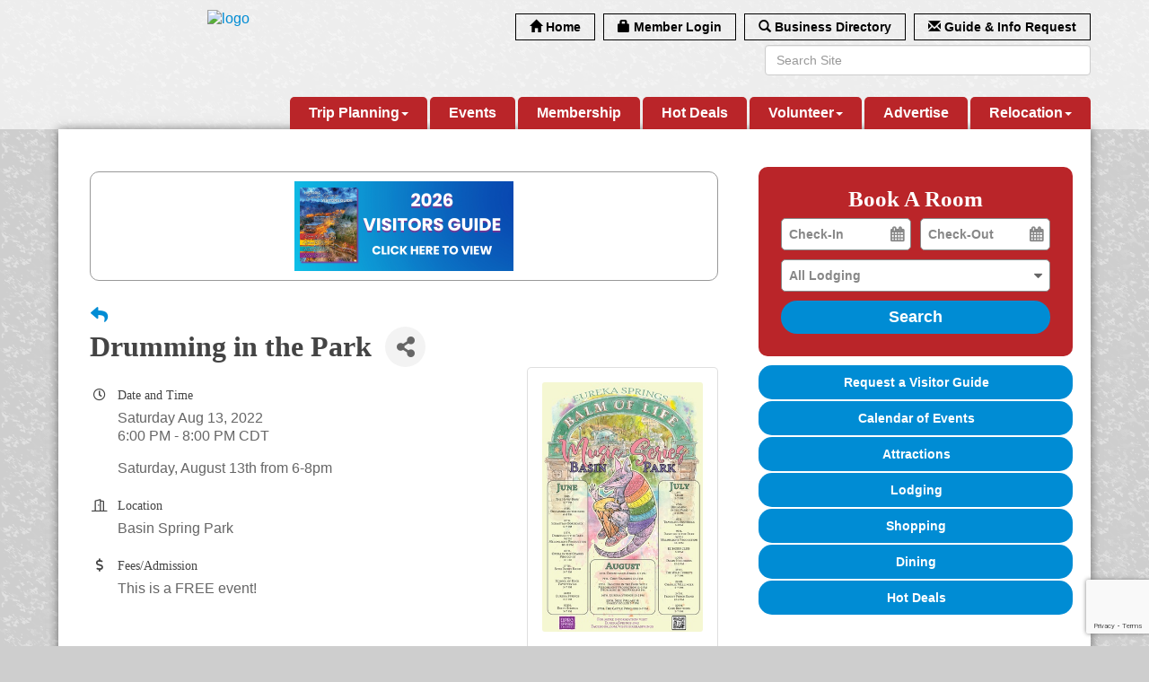

--- FILE ---
content_type: text/html; charset=utf-8
request_url: https://www.google.com/recaptcha/enterprise/anchor?ar=1&k=6LcpNUMUAAAAAB5iVpO_rzGG2TK_vFp7V6SCw_4s&co=aHR0cHM6Ly93d3cuZXVyZWthc3ByaW5nc2NoYW1iZXIuY29tOjQ0Mw..&hl=en&v=9TiwnJFHeuIw_s0wSd3fiKfN&size=compact&anchor-ms=20000&execute-ms=30000&cb=mwxaboz2833w
body_size: 49036
content:
<!DOCTYPE HTML><html dir="ltr" lang="en"><head><meta http-equiv="Content-Type" content="text/html; charset=UTF-8">
<meta http-equiv="X-UA-Compatible" content="IE=edge">
<title>reCAPTCHA</title>
<style type="text/css">
/* cyrillic-ext */
@font-face {
  font-family: 'Roboto';
  font-style: normal;
  font-weight: 400;
  font-stretch: 100%;
  src: url(//fonts.gstatic.com/s/roboto/v48/KFO7CnqEu92Fr1ME7kSn66aGLdTylUAMa3GUBHMdazTgWw.woff2) format('woff2');
  unicode-range: U+0460-052F, U+1C80-1C8A, U+20B4, U+2DE0-2DFF, U+A640-A69F, U+FE2E-FE2F;
}
/* cyrillic */
@font-face {
  font-family: 'Roboto';
  font-style: normal;
  font-weight: 400;
  font-stretch: 100%;
  src: url(//fonts.gstatic.com/s/roboto/v48/KFO7CnqEu92Fr1ME7kSn66aGLdTylUAMa3iUBHMdazTgWw.woff2) format('woff2');
  unicode-range: U+0301, U+0400-045F, U+0490-0491, U+04B0-04B1, U+2116;
}
/* greek-ext */
@font-face {
  font-family: 'Roboto';
  font-style: normal;
  font-weight: 400;
  font-stretch: 100%;
  src: url(//fonts.gstatic.com/s/roboto/v48/KFO7CnqEu92Fr1ME7kSn66aGLdTylUAMa3CUBHMdazTgWw.woff2) format('woff2');
  unicode-range: U+1F00-1FFF;
}
/* greek */
@font-face {
  font-family: 'Roboto';
  font-style: normal;
  font-weight: 400;
  font-stretch: 100%;
  src: url(//fonts.gstatic.com/s/roboto/v48/KFO7CnqEu92Fr1ME7kSn66aGLdTylUAMa3-UBHMdazTgWw.woff2) format('woff2');
  unicode-range: U+0370-0377, U+037A-037F, U+0384-038A, U+038C, U+038E-03A1, U+03A3-03FF;
}
/* math */
@font-face {
  font-family: 'Roboto';
  font-style: normal;
  font-weight: 400;
  font-stretch: 100%;
  src: url(//fonts.gstatic.com/s/roboto/v48/KFO7CnqEu92Fr1ME7kSn66aGLdTylUAMawCUBHMdazTgWw.woff2) format('woff2');
  unicode-range: U+0302-0303, U+0305, U+0307-0308, U+0310, U+0312, U+0315, U+031A, U+0326-0327, U+032C, U+032F-0330, U+0332-0333, U+0338, U+033A, U+0346, U+034D, U+0391-03A1, U+03A3-03A9, U+03B1-03C9, U+03D1, U+03D5-03D6, U+03F0-03F1, U+03F4-03F5, U+2016-2017, U+2034-2038, U+203C, U+2040, U+2043, U+2047, U+2050, U+2057, U+205F, U+2070-2071, U+2074-208E, U+2090-209C, U+20D0-20DC, U+20E1, U+20E5-20EF, U+2100-2112, U+2114-2115, U+2117-2121, U+2123-214F, U+2190, U+2192, U+2194-21AE, U+21B0-21E5, U+21F1-21F2, U+21F4-2211, U+2213-2214, U+2216-22FF, U+2308-230B, U+2310, U+2319, U+231C-2321, U+2336-237A, U+237C, U+2395, U+239B-23B7, U+23D0, U+23DC-23E1, U+2474-2475, U+25AF, U+25B3, U+25B7, U+25BD, U+25C1, U+25CA, U+25CC, U+25FB, U+266D-266F, U+27C0-27FF, U+2900-2AFF, U+2B0E-2B11, U+2B30-2B4C, U+2BFE, U+3030, U+FF5B, U+FF5D, U+1D400-1D7FF, U+1EE00-1EEFF;
}
/* symbols */
@font-face {
  font-family: 'Roboto';
  font-style: normal;
  font-weight: 400;
  font-stretch: 100%;
  src: url(//fonts.gstatic.com/s/roboto/v48/KFO7CnqEu92Fr1ME7kSn66aGLdTylUAMaxKUBHMdazTgWw.woff2) format('woff2');
  unicode-range: U+0001-000C, U+000E-001F, U+007F-009F, U+20DD-20E0, U+20E2-20E4, U+2150-218F, U+2190, U+2192, U+2194-2199, U+21AF, U+21E6-21F0, U+21F3, U+2218-2219, U+2299, U+22C4-22C6, U+2300-243F, U+2440-244A, U+2460-24FF, U+25A0-27BF, U+2800-28FF, U+2921-2922, U+2981, U+29BF, U+29EB, U+2B00-2BFF, U+4DC0-4DFF, U+FFF9-FFFB, U+10140-1018E, U+10190-1019C, U+101A0, U+101D0-101FD, U+102E0-102FB, U+10E60-10E7E, U+1D2C0-1D2D3, U+1D2E0-1D37F, U+1F000-1F0FF, U+1F100-1F1AD, U+1F1E6-1F1FF, U+1F30D-1F30F, U+1F315, U+1F31C, U+1F31E, U+1F320-1F32C, U+1F336, U+1F378, U+1F37D, U+1F382, U+1F393-1F39F, U+1F3A7-1F3A8, U+1F3AC-1F3AF, U+1F3C2, U+1F3C4-1F3C6, U+1F3CA-1F3CE, U+1F3D4-1F3E0, U+1F3ED, U+1F3F1-1F3F3, U+1F3F5-1F3F7, U+1F408, U+1F415, U+1F41F, U+1F426, U+1F43F, U+1F441-1F442, U+1F444, U+1F446-1F449, U+1F44C-1F44E, U+1F453, U+1F46A, U+1F47D, U+1F4A3, U+1F4B0, U+1F4B3, U+1F4B9, U+1F4BB, U+1F4BF, U+1F4C8-1F4CB, U+1F4D6, U+1F4DA, U+1F4DF, U+1F4E3-1F4E6, U+1F4EA-1F4ED, U+1F4F7, U+1F4F9-1F4FB, U+1F4FD-1F4FE, U+1F503, U+1F507-1F50B, U+1F50D, U+1F512-1F513, U+1F53E-1F54A, U+1F54F-1F5FA, U+1F610, U+1F650-1F67F, U+1F687, U+1F68D, U+1F691, U+1F694, U+1F698, U+1F6AD, U+1F6B2, U+1F6B9-1F6BA, U+1F6BC, U+1F6C6-1F6CF, U+1F6D3-1F6D7, U+1F6E0-1F6EA, U+1F6F0-1F6F3, U+1F6F7-1F6FC, U+1F700-1F7FF, U+1F800-1F80B, U+1F810-1F847, U+1F850-1F859, U+1F860-1F887, U+1F890-1F8AD, U+1F8B0-1F8BB, U+1F8C0-1F8C1, U+1F900-1F90B, U+1F93B, U+1F946, U+1F984, U+1F996, U+1F9E9, U+1FA00-1FA6F, U+1FA70-1FA7C, U+1FA80-1FA89, U+1FA8F-1FAC6, U+1FACE-1FADC, U+1FADF-1FAE9, U+1FAF0-1FAF8, U+1FB00-1FBFF;
}
/* vietnamese */
@font-face {
  font-family: 'Roboto';
  font-style: normal;
  font-weight: 400;
  font-stretch: 100%;
  src: url(//fonts.gstatic.com/s/roboto/v48/KFO7CnqEu92Fr1ME7kSn66aGLdTylUAMa3OUBHMdazTgWw.woff2) format('woff2');
  unicode-range: U+0102-0103, U+0110-0111, U+0128-0129, U+0168-0169, U+01A0-01A1, U+01AF-01B0, U+0300-0301, U+0303-0304, U+0308-0309, U+0323, U+0329, U+1EA0-1EF9, U+20AB;
}
/* latin-ext */
@font-face {
  font-family: 'Roboto';
  font-style: normal;
  font-weight: 400;
  font-stretch: 100%;
  src: url(//fonts.gstatic.com/s/roboto/v48/KFO7CnqEu92Fr1ME7kSn66aGLdTylUAMa3KUBHMdazTgWw.woff2) format('woff2');
  unicode-range: U+0100-02BA, U+02BD-02C5, U+02C7-02CC, U+02CE-02D7, U+02DD-02FF, U+0304, U+0308, U+0329, U+1D00-1DBF, U+1E00-1E9F, U+1EF2-1EFF, U+2020, U+20A0-20AB, U+20AD-20C0, U+2113, U+2C60-2C7F, U+A720-A7FF;
}
/* latin */
@font-face {
  font-family: 'Roboto';
  font-style: normal;
  font-weight: 400;
  font-stretch: 100%;
  src: url(//fonts.gstatic.com/s/roboto/v48/KFO7CnqEu92Fr1ME7kSn66aGLdTylUAMa3yUBHMdazQ.woff2) format('woff2');
  unicode-range: U+0000-00FF, U+0131, U+0152-0153, U+02BB-02BC, U+02C6, U+02DA, U+02DC, U+0304, U+0308, U+0329, U+2000-206F, U+20AC, U+2122, U+2191, U+2193, U+2212, U+2215, U+FEFF, U+FFFD;
}
/* cyrillic-ext */
@font-face {
  font-family: 'Roboto';
  font-style: normal;
  font-weight: 500;
  font-stretch: 100%;
  src: url(//fonts.gstatic.com/s/roboto/v48/KFO7CnqEu92Fr1ME7kSn66aGLdTylUAMa3GUBHMdazTgWw.woff2) format('woff2');
  unicode-range: U+0460-052F, U+1C80-1C8A, U+20B4, U+2DE0-2DFF, U+A640-A69F, U+FE2E-FE2F;
}
/* cyrillic */
@font-face {
  font-family: 'Roboto';
  font-style: normal;
  font-weight: 500;
  font-stretch: 100%;
  src: url(//fonts.gstatic.com/s/roboto/v48/KFO7CnqEu92Fr1ME7kSn66aGLdTylUAMa3iUBHMdazTgWw.woff2) format('woff2');
  unicode-range: U+0301, U+0400-045F, U+0490-0491, U+04B0-04B1, U+2116;
}
/* greek-ext */
@font-face {
  font-family: 'Roboto';
  font-style: normal;
  font-weight: 500;
  font-stretch: 100%;
  src: url(//fonts.gstatic.com/s/roboto/v48/KFO7CnqEu92Fr1ME7kSn66aGLdTylUAMa3CUBHMdazTgWw.woff2) format('woff2');
  unicode-range: U+1F00-1FFF;
}
/* greek */
@font-face {
  font-family: 'Roboto';
  font-style: normal;
  font-weight: 500;
  font-stretch: 100%;
  src: url(//fonts.gstatic.com/s/roboto/v48/KFO7CnqEu92Fr1ME7kSn66aGLdTylUAMa3-UBHMdazTgWw.woff2) format('woff2');
  unicode-range: U+0370-0377, U+037A-037F, U+0384-038A, U+038C, U+038E-03A1, U+03A3-03FF;
}
/* math */
@font-face {
  font-family: 'Roboto';
  font-style: normal;
  font-weight: 500;
  font-stretch: 100%;
  src: url(//fonts.gstatic.com/s/roboto/v48/KFO7CnqEu92Fr1ME7kSn66aGLdTylUAMawCUBHMdazTgWw.woff2) format('woff2');
  unicode-range: U+0302-0303, U+0305, U+0307-0308, U+0310, U+0312, U+0315, U+031A, U+0326-0327, U+032C, U+032F-0330, U+0332-0333, U+0338, U+033A, U+0346, U+034D, U+0391-03A1, U+03A3-03A9, U+03B1-03C9, U+03D1, U+03D5-03D6, U+03F0-03F1, U+03F4-03F5, U+2016-2017, U+2034-2038, U+203C, U+2040, U+2043, U+2047, U+2050, U+2057, U+205F, U+2070-2071, U+2074-208E, U+2090-209C, U+20D0-20DC, U+20E1, U+20E5-20EF, U+2100-2112, U+2114-2115, U+2117-2121, U+2123-214F, U+2190, U+2192, U+2194-21AE, U+21B0-21E5, U+21F1-21F2, U+21F4-2211, U+2213-2214, U+2216-22FF, U+2308-230B, U+2310, U+2319, U+231C-2321, U+2336-237A, U+237C, U+2395, U+239B-23B7, U+23D0, U+23DC-23E1, U+2474-2475, U+25AF, U+25B3, U+25B7, U+25BD, U+25C1, U+25CA, U+25CC, U+25FB, U+266D-266F, U+27C0-27FF, U+2900-2AFF, U+2B0E-2B11, U+2B30-2B4C, U+2BFE, U+3030, U+FF5B, U+FF5D, U+1D400-1D7FF, U+1EE00-1EEFF;
}
/* symbols */
@font-face {
  font-family: 'Roboto';
  font-style: normal;
  font-weight: 500;
  font-stretch: 100%;
  src: url(//fonts.gstatic.com/s/roboto/v48/KFO7CnqEu92Fr1ME7kSn66aGLdTylUAMaxKUBHMdazTgWw.woff2) format('woff2');
  unicode-range: U+0001-000C, U+000E-001F, U+007F-009F, U+20DD-20E0, U+20E2-20E4, U+2150-218F, U+2190, U+2192, U+2194-2199, U+21AF, U+21E6-21F0, U+21F3, U+2218-2219, U+2299, U+22C4-22C6, U+2300-243F, U+2440-244A, U+2460-24FF, U+25A0-27BF, U+2800-28FF, U+2921-2922, U+2981, U+29BF, U+29EB, U+2B00-2BFF, U+4DC0-4DFF, U+FFF9-FFFB, U+10140-1018E, U+10190-1019C, U+101A0, U+101D0-101FD, U+102E0-102FB, U+10E60-10E7E, U+1D2C0-1D2D3, U+1D2E0-1D37F, U+1F000-1F0FF, U+1F100-1F1AD, U+1F1E6-1F1FF, U+1F30D-1F30F, U+1F315, U+1F31C, U+1F31E, U+1F320-1F32C, U+1F336, U+1F378, U+1F37D, U+1F382, U+1F393-1F39F, U+1F3A7-1F3A8, U+1F3AC-1F3AF, U+1F3C2, U+1F3C4-1F3C6, U+1F3CA-1F3CE, U+1F3D4-1F3E0, U+1F3ED, U+1F3F1-1F3F3, U+1F3F5-1F3F7, U+1F408, U+1F415, U+1F41F, U+1F426, U+1F43F, U+1F441-1F442, U+1F444, U+1F446-1F449, U+1F44C-1F44E, U+1F453, U+1F46A, U+1F47D, U+1F4A3, U+1F4B0, U+1F4B3, U+1F4B9, U+1F4BB, U+1F4BF, U+1F4C8-1F4CB, U+1F4D6, U+1F4DA, U+1F4DF, U+1F4E3-1F4E6, U+1F4EA-1F4ED, U+1F4F7, U+1F4F9-1F4FB, U+1F4FD-1F4FE, U+1F503, U+1F507-1F50B, U+1F50D, U+1F512-1F513, U+1F53E-1F54A, U+1F54F-1F5FA, U+1F610, U+1F650-1F67F, U+1F687, U+1F68D, U+1F691, U+1F694, U+1F698, U+1F6AD, U+1F6B2, U+1F6B9-1F6BA, U+1F6BC, U+1F6C6-1F6CF, U+1F6D3-1F6D7, U+1F6E0-1F6EA, U+1F6F0-1F6F3, U+1F6F7-1F6FC, U+1F700-1F7FF, U+1F800-1F80B, U+1F810-1F847, U+1F850-1F859, U+1F860-1F887, U+1F890-1F8AD, U+1F8B0-1F8BB, U+1F8C0-1F8C1, U+1F900-1F90B, U+1F93B, U+1F946, U+1F984, U+1F996, U+1F9E9, U+1FA00-1FA6F, U+1FA70-1FA7C, U+1FA80-1FA89, U+1FA8F-1FAC6, U+1FACE-1FADC, U+1FADF-1FAE9, U+1FAF0-1FAF8, U+1FB00-1FBFF;
}
/* vietnamese */
@font-face {
  font-family: 'Roboto';
  font-style: normal;
  font-weight: 500;
  font-stretch: 100%;
  src: url(//fonts.gstatic.com/s/roboto/v48/KFO7CnqEu92Fr1ME7kSn66aGLdTylUAMa3OUBHMdazTgWw.woff2) format('woff2');
  unicode-range: U+0102-0103, U+0110-0111, U+0128-0129, U+0168-0169, U+01A0-01A1, U+01AF-01B0, U+0300-0301, U+0303-0304, U+0308-0309, U+0323, U+0329, U+1EA0-1EF9, U+20AB;
}
/* latin-ext */
@font-face {
  font-family: 'Roboto';
  font-style: normal;
  font-weight: 500;
  font-stretch: 100%;
  src: url(//fonts.gstatic.com/s/roboto/v48/KFO7CnqEu92Fr1ME7kSn66aGLdTylUAMa3KUBHMdazTgWw.woff2) format('woff2');
  unicode-range: U+0100-02BA, U+02BD-02C5, U+02C7-02CC, U+02CE-02D7, U+02DD-02FF, U+0304, U+0308, U+0329, U+1D00-1DBF, U+1E00-1E9F, U+1EF2-1EFF, U+2020, U+20A0-20AB, U+20AD-20C0, U+2113, U+2C60-2C7F, U+A720-A7FF;
}
/* latin */
@font-face {
  font-family: 'Roboto';
  font-style: normal;
  font-weight: 500;
  font-stretch: 100%;
  src: url(//fonts.gstatic.com/s/roboto/v48/KFO7CnqEu92Fr1ME7kSn66aGLdTylUAMa3yUBHMdazQ.woff2) format('woff2');
  unicode-range: U+0000-00FF, U+0131, U+0152-0153, U+02BB-02BC, U+02C6, U+02DA, U+02DC, U+0304, U+0308, U+0329, U+2000-206F, U+20AC, U+2122, U+2191, U+2193, U+2212, U+2215, U+FEFF, U+FFFD;
}
/* cyrillic-ext */
@font-face {
  font-family: 'Roboto';
  font-style: normal;
  font-weight: 900;
  font-stretch: 100%;
  src: url(//fonts.gstatic.com/s/roboto/v48/KFO7CnqEu92Fr1ME7kSn66aGLdTylUAMa3GUBHMdazTgWw.woff2) format('woff2');
  unicode-range: U+0460-052F, U+1C80-1C8A, U+20B4, U+2DE0-2DFF, U+A640-A69F, U+FE2E-FE2F;
}
/* cyrillic */
@font-face {
  font-family: 'Roboto';
  font-style: normal;
  font-weight: 900;
  font-stretch: 100%;
  src: url(//fonts.gstatic.com/s/roboto/v48/KFO7CnqEu92Fr1ME7kSn66aGLdTylUAMa3iUBHMdazTgWw.woff2) format('woff2');
  unicode-range: U+0301, U+0400-045F, U+0490-0491, U+04B0-04B1, U+2116;
}
/* greek-ext */
@font-face {
  font-family: 'Roboto';
  font-style: normal;
  font-weight: 900;
  font-stretch: 100%;
  src: url(//fonts.gstatic.com/s/roboto/v48/KFO7CnqEu92Fr1ME7kSn66aGLdTylUAMa3CUBHMdazTgWw.woff2) format('woff2');
  unicode-range: U+1F00-1FFF;
}
/* greek */
@font-face {
  font-family: 'Roboto';
  font-style: normal;
  font-weight: 900;
  font-stretch: 100%;
  src: url(//fonts.gstatic.com/s/roboto/v48/KFO7CnqEu92Fr1ME7kSn66aGLdTylUAMa3-UBHMdazTgWw.woff2) format('woff2');
  unicode-range: U+0370-0377, U+037A-037F, U+0384-038A, U+038C, U+038E-03A1, U+03A3-03FF;
}
/* math */
@font-face {
  font-family: 'Roboto';
  font-style: normal;
  font-weight: 900;
  font-stretch: 100%;
  src: url(//fonts.gstatic.com/s/roboto/v48/KFO7CnqEu92Fr1ME7kSn66aGLdTylUAMawCUBHMdazTgWw.woff2) format('woff2');
  unicode-range: U+0302-0303, U+0305, U+0307-0308, U+0310, U+0312, U+0315, U+031A, U+0326-0327, U+032C, U+032F-0330, U+0332-0333, U+0338, U+033A, U+0346, U+034D, U+0391-03A1, U+03A3-03A9, U+03B1-03C9, U+03D1, U+03D5-03D6, U+03F0-03F1, U+03F4-03F5, U+2016-2017, U+2034-2038, U+203C, U+2040, U+2043, U+2047, U+2050, U+2057, U+205F, U+2070-2071, U+2074-208E, U+2090-209C, U+20D0-20DC, U+20E1, U+20E5-20EF, U+2100-2112, U+2114-2115, U+2117-2121, U+2123-214F, U+2190, U+2192, U+2194-21AE, U+21B0-21E5, U+21F1-21F2, U+21F4-2211, U+2213-2214, U+2216-22FF, U+2308-230B, U+2310, U+2319, U+231C-2321, U+2336-237A, U+237C, U+2395, U+239B-23B7, U+23D0, U+23DC-23E1, U+2474-2475, U+25AF, U+25B3, U+25B7, U+25BD, U+25C1, U+25CA, U+25CC, U+25FB, U+266D-266F, U+27C0-27FF, U+2900-2AFF, U+2B0E-2B11, U+2B30-2B4C, U+2BFE, U+3030, U+FF5B, U+FF5D, U+1D400-1D7FF, U+1EE00-1EEFF;
}
/* symbols */
@font-face {
  font-family: 'Roboto';
  font-style: normal;
  font-weight: 900;
  font-stretch: 100%;
  src: url(//fonts.gstatic.com/s/roboto/v48/KFO7CnqEu92Fr1ME7kSn66aGLdTylUAMaxKUBHMdazTgWw.woff2) format('woff2');
  unicode-range: U+0001-000C, U+000E-001F, U+007F-009F, U+20DD-20E0, U+20E2-20E4, U+2150-218F, U+2190, U+2192, U+2194-2199, U+21AF, U+21E6-21F0, U+21F3, U+2218-2219, U+2299, U+22C4-22C6, U+2300-243F, U+2440-244A, U+2460-24FF, U+25A0-27BF, U+2800-28FF, U+2921-2922, U+2981, U+29BF, U+29EB, U+2B00-2BFF, U+4DC0-4DFF, U+FFF9-FFFB, U+10140-1018E, U+10190-1019C, U+101A0, U+101D0-101FD, U+102E0-102FB, U+10E60-10E7E, U+1D2C0-1D2D3, U+1D2E0-1D37F, U+1F000-1F0FF, U+1F100-1F1AD, U+1F1E6-1F1FF, U+1F30D-1F30F, U+1F315, U+1F31C, U+1F31E, U+1F320-1F32C, U+1F336, U+1F378, U+1F37D, U+1F382, U+1F393-1F39F, U+1F3A7-1F3A8, U+1F3AC-1F3AF, U+1F3C2, U+1F3C4-1F3C6, U+1F3CA-1F3CE, U+1F3D4-1F3E0, U+1F3ED, U+1F3F1-1F3F3, U+1F3F5-1F3F7, U+1F408, U+1F415, U+1F41F, U+1F426, U+1F43F, U+1F441-1F442, U+1F444, U+1F446-1F449, U+1F44C-1F44E, U+1F453, U+1F46A, U+1F47D, U+1F4A3, U+1F4B0, U+1F4B3, U+1F4B9, U+1F4BB, U+1F4BF, U+1F4C8-1F4CB, U+1F4D6, U+1F4DA, U+1F4DF, U+1F4E3-1F4E6, U+1F4EA-1F4ED, U+1F4F7, U+1F4F9-1F4FB, U+1F4FD-1F4FE, U+1F503, U+1F507-1F50B, U+1F50D, U+1F512-1F513, U+1F53E-1F54A, U+1F54F-1F5FA, U+1F610, U+1F650-1F67F, U+1F687, U+1F68D, U+1F691, U+1F694, U+1F698, U+1F6AD, U+1F6B2, U+1F6B9-1F6BA, U+1F6BC, U+1F6C6-1F6CF, U+1F6D3-1F6D7, U+1F6E0-1F6EA, U+1F6F0-1F6F3, U+1F6F7-1F6FC, U+1F700-1F7FF, U+1F800-1F80B, U+1F810-1F847, U+1F850-1F859, U+1F860-1F887, U+1F890-1F8AD, U+1F8B0-1F8BB, U+1F8C0-1F8C1, U+1F900-1F90B, U+1F93B, U+1F946, U+1F984, U+1F996, U+1F9E9, U+1FA00-1FA6F, U+1FA70-1FA7C, U+1FA80-1FA89, U+1FA8F-1FAC6, U+1FACE-1FADC, U+1FADF-1FAE9, U+1FAF0-1FAF8, U+1FB00-1FBFF;
}
/* vietnamese */
@font-face {
  font-family: 'Roboto';
  font-style: normal;
  font-weight: 900;
  font-stretch: 100%;
  src: url(//fonts.gstatic.com/s/roboto/v48/KFO7CnqEu92Fr1ME7kSn66aGLdTylUAMa3OUBHMdazTgWw.woff2) format('woff2');
  unicode-range: U+0102-0103, U+0110-0111, U+0128-0129, U+0168-0169, U+01A0-01A1, U+01AF-01B0, U+0300-0301, U+0303-0304, U+0308-0309, U+0323, U+0329, U+1EA0-1EF9, U+20AB;
}
/* latin-ext */
@font-face {
  font-family: 'Roboto';
  font-style: normal;
  font-weight: 900;
  font-stretch: 100%;
  src: url(//fonts.gstatic.com/s/roboto/v48/KFO7CnqEu92Fr1ME7kSn66aGLdTylUAMa3KUBHMdazTgWw.woff2) format('woff2');
  unicode-range: U+0100-02BA, U+02BD-02C5, U+02C7-02CC, U+02CE-02D7, U+02DD-02FF, U+0304, U+0308, U+0329, U+1D00-1DBF, U+1E00-1E9F, U+1EF2-1EFF, U+2020, U+20A0-20AB, U+20AD-20C0, U+2113, U+2C60-2C7F, U+A720-A7FF;
}
/* latin */
@font-face {
  font-family: 'Roboto';
  font-style: normal;
  font-weight: 900;
  font-stretch: 100%;
  src: url(//fonts.gstatic.com/s/roboto/v48/KFO7CnqEu92Fr1ME7kSn66aGLdTylUAMa3yUBHMdazQ.woff2) format('woff2');
  unicode-range: U+0000-00FF, U+0131, U+0152-0153, U+02BB-02BC, U+02C6, U+02DA, U+02DC, U+0304, U+0308, U+0329, U+2000-206F, U+20AC, U+2122, U+2191, U+2193, U+2212, U+2215, U+FEFF, U+FFFD;
}

</style>
<link rel="stylesheet" type="text/css" href="https://www.gstatic.com/recaptcha/releases/9TiwnJFHeuIw_s0wSd3fiKfN/styles__ltr.css">
<script nonce="835PCMv9NqJsin5_OQDzuw" type="text/javascript">window['__recaptcha_api'] = 'https://www.google.com/recaptcha/enterprise/';</script>
<script type="text/javascript" src="https://www.gstatic.com/recaptcha/releases/9TiwnJFHeuIw_s0wSd3fiKfN/recaptcha__en.js" nonce="835PCMv9NqJsin5_OQDzuw">
      
    </script></head>
<body><div id="rc-anchor-alert" class="rc-anchor-alert"></div>
<input type="hidden" id="recaptcha-token" value="[base64]">
<script type="text/javascript" nonce="835PCMv9NqJsin5_OQDzuw">
      recaptcha.anchor.Main.init("[\x22ainput\x22,[\x22bgdata\x22,\x22\x22,\[base64]/[base64]/[base64]/[base64]/cjw8ejpyPj4+eil9Y2F0Y2gobCl7dGhyb3cgbDt9fSxIPWZ1bmN0aW9uKHcsdCx6KXtpZih3PT0xOTR8fHc9PTIwOCl0LnZbd10/dC52W3ddLmNvbmNhdCh6KTp0LnZbd109b2Yoeix0KTtlbHNle2lmKHQuYkImJnchPTMxNylyZXR1cm47dz09NjZ8fHc9PTEyMnx8dz09NDcwfHx3PT00NHx8dz09NDE2fHx3PT0zOTd8fHc9PTQyMXx8dz09Njh8fHc9PTcwfHx3PT0xODQ/[base64]/[base64]/[base64]/bmV3IGRbVl0oSlswXSk6cD09Mj9uZXcgZFtWXShKWzBdLEpbMV0pOnA9PTM/bmV3IGRbVl0oSlswXSxKWzFdLEpbMl0pOnA9PTQ/[base64]/[base64]/[base64]/[base64]\x22,\[base64]\x22,\x22woo/[base64]/DiQTCi2EEw5UaFmdAwqDDpyXCvcOjw6/CuDDDhsOpDsOyEsKyw7cccWwrw7lhwoU8VRzDhV3Ck1/DmhvCriDCgMKlNMOIw58Swo7DnmbDi8Kiwr1RwqXDvsOcNEZWAMOgMcKewpc8wr4Pw5Y0HVXDgxLDlsOSUCfCscOgbWxYw6VjSMKNw7Anw6t1ZEQyw7zDhx7DhS3Do8OVL8OfHWjDoh18VMKPw6LDiMOjwpDCrCtmHQDDuWDCqMOcw4/DgBnCrSPCgMKNRibDoErDg0DDmQ7Dnl7DrMKiwqAGZsKcRW3CvnxdHDPCj8KSw5EKwo4XfcO4wq1owoLCs8Onw4wxwrjDgMKow7DCuGzDpwsiwpHDmDPCvQwMVVRQYG4LwqtYXcO0wptdw7xnwqPDlRfDp3pwHCdcw4HCksObEgU4worDhMKXw5zCq8OIGyzCu8K/clPCrgrDnEbDusOTw6XCriNQwqAjXBtGB8KXLGvDk1QGT3TDjMKZwqfDjsKyTTjDjMOXw7sBOcKVw7fDkcO6w6nCmMKNasOywrF+w7MdwofClMK2wrDDgcK9wrPDmcK9wr/CgUtGNQLCgcOyVsKzKm9DwpJywoTCisKJw4jDgjLCgsKTwqfDmRtCD3cRJmjCv1PDjsOTw5N8woQVHcKNwoXCpsOew5ssw4F1w54Uwoh6wrxoBMOEGMKrBcOqTcKSw701DMOGdMO/wr3DgRLCgsOJA0HCr8Oww5dFwpV+UW14TSfDoXVTwo3CrMO2ZVMewonCgCPDgzINfMK4Z197UisAO8KXa1dqAMOLMMOTVlLDn8OdUW/DiMK/wphDZUXChsKYwqjDkXfDk33DtEVqw6fCrMKgLMOaV8Kpf13DpMO3SsOXwq3ClD7CuT9/wobCrsKcw6HCoXPDiTzDmMOAG8KiIVJIDMKRw5XDkcKnwrEpw4jDhsOWZsOJw45uwpwWUTHDlcKlw50VTyNQwrZCORDCpT7CqjfCn05/w5IofcKQwovDvRJiwo9BC1XDhx/[base64]/Du1I4w4xsw6bDo2wTw4YhTw9qNEbChQg2BsKrBMKlw7RoZ8O1w7jCk8Kdwop0NkzCh8OPw7bDk8KzBMK9P1A9KFNww7cPw7k8wrhPwojDhA7CucKew702wqEkA8OIPgjCvih3wqvCrMO9wp/CoQnCnH08WMK5csKsEsOjLcK5PFbCnCsGN3EeJmXDtjdEwpXCtsOAHMK6w6ggW8OfJMKFEMKBXQkyHGdNL3LDnmwHw6NVw4vCkAMqesKuw5PDiMOcGMK1w4pAC1YBLMOgwojCginDuy/Dl8OnZ1ATwoUTwodyVsK8chDCi8Oew6/CrBrCuEB8w4LDk0TDqCfCrgIfwr3Dm8K/wpcww7QOV8KbNnvCvsOeHcOqwovDrhcawqPDjcKeCRUhWsOwCl8SU8KdXGXDg8Kbw5zDs3hVGT8ow7/CrcOJw6JvwrXDrXTCoQRww5rCmCV2wrAwaDMDfmXCpsKVw6nCg8Kbw5ATMAPChyt0wpdHM8KnRsKTwqnCugshczzCuEDDulsGw48Lw4/DjjRQfG13JcKqw79mw7ZUwoc6w5jDgRLCjQXCosKUwonDiz4KQMKowrzDlTwIasOIw6DDoMK7w6TDhF3Cl3V4bcOjJsKJNcKnw4jDucK6Iz9mwrTDncOpUHYNHMK7HgfCiEoowp5ycV9MdsOHVW/DpmvCqsOAE8O1USzCinQTRcKZVMK1w7/[base64]/DosK+CMKCYB44w5knfg/Csk96wrRuw6TDq8KWa0zCqm3CncKEScKJScOFw6M7c8KMOsKJXV3DpQ95GcOOwrnCvwc6w6vCpMO4WMK4aMKCN2xjw6daw5tfw7EGLjMNW17CnSvDj8OiVzxGwo/DtcOew7PCgjpewpMHwpnDpk/[base64]/DgAESEMKqwpoKEQjDkMKOMnLCmcOgBnhZSQjDs3LCmUxRw5oLQcKHTcOKw4jCl8KzX1jDusOFwovDhcK/w5hQwqVaacKTwrTCscK1w73DskfCksKoI19VTHjDpMO8w7gAXzxSwonDkEsnA8KKwrBNUMKHH1LClS3DlFbDpkFLKzjCvcK1wqZ2M8KhGRrCscKvIy1RworCp8Kdwq7Dh1HCm3RVwpwRdsKzZsOtTDwWwqTCrATDjcKFKWHDm3JNwrLDnsO5wqUgH8OKenbCl8KcR0/CrEtQV8OtfcOFw5HDgsK7McKQbcOuDGMqwr/ClcKPwobDhsK4JSrDhsOBw5RuBcK+w6XCrMKCw7xJGC3CsMKJNCIUeyjCgcOhw77CisK4QHMgXMOSHMOBw5klw54EWCPCsMKxwrsOw43DiG/Dlj7Dq8OUHcOteQUVXcOtw59Nw6/[base64]/Cv23Dj8OYwq3DjjXDvMKswpdsAAPDnSJswooCeMO4w6cAwrZpLG/DtcObDMKvwpZMe2pFw4nCrMKXPgDChMO8w4bDjU/Cu8K9BmUcw6pjw68nRsOKwodwTFTCoxl5w7YadcKgWW/CmxvClzfDi3ZgAcKsFMKRdcONCsOVd8ODw69ROFJ6J2HCvcOseRzDhsKyw6HDpzvCu8Osw4FuZALCsWXCs3Ajw5IaJsOXS8Oewr05dEQ9EcKQwrkgf8KDeTnCnD/DtDN7F24OOcKYwo1HJMKqwp1tw6hYw5HDtHtPwqxpeybDicOyUMOQHQDDpjFuI0nDkjLChsK4csOmMDZUdnbDu8K6woLDriXCuwkUwr/CoQvDjMKKwqzDn8OEE8ORw5rDqsO5fARpYsOuw4DDpB5qw5fDgR7CsMKFLwPDmBd1f1kaw73CrVvCkMKxwrPDhEBWw5J7w5Ftw7QnLVDClVXDpMKww4TDucKBSsKjekpNTBTDnsK/[base64]/wo/ChwPCqU0sw5TDtzTDmAdswrfCjC4OwqVSeDJEwqcww6ROJWTDmwrCi8Kow63CpUbCr8KlO8K1A0xhIsKYPMObwqHDrH/Ch8OhFcKpMhnCrMKHwp/DosKdOgnCpMOIU8K/wpBIwqDDlsOpwrvCqcKbEDjCmQTCo8KCw5NGwo7CtMKNYzkpEW0VwobColNiOi7CnnlMwpbDq8Kbw5gaCcOzwpxzwrxmwrBDYAXCiMKYwpB1RsKKwo8OGMKdwr5qwovCiiB/ZcKFwqXCrcOUw51awqjDhBjDnkkbChQKQGDDjsKew6YfckITw7TDv8KUw47DpH/Ci8OeVnEZwpjDp31rMMKEwrLDt8Ovd8OjQ8Opwp7DtxV9EnnDlTTDhsO/wpXChlPCscOlADvDj8Kiw64aBG/DjHfDiR/DkGzCu2sEw5nDj0J5Njc9ZsKeTTw1SiPCtsKien4EYsKeF8O5wodGw6tTeMKlZX8YwoLCn8KLETzDm8KaMcKww4ZPwp83YS5jw5nDqTDDhj4ywqhfw4MVE8OcwrhhQy/CvMK5bFEyw5/DlMK4w5LDicOmwo/DkUnDkD7ClX3Di2jDhMKXYE7Cryg0OMKCwoNHw7rCs1vDjMO5OXbDmx/DqcOoUcOWOcKAw53CpFo5w4cVwp8DK8K5wpRUwpLDnmrDhMKzHmzCthx2acOJIV7DqSIFM2FpRMKXwrHCjMOrw7NbLkXCtsKoTHtkw5MdNXTDn2nChsK7ZsOmYMKwW8KUw4/CuTLDpGnCocKGw499w7ZbYcOhwpvCjh7DpGrDtlvDu2PDoQbCshnDkg8FfH/[base64]/CgirDt1jDhEsawr7DjTBDwq7DgCcBcMOyGxA1NsKtecKBBT/[base64]/[base64]/Dj8OJwovCh8KRNXVcI2hfLsKzwp5Qw452wqbDpcKRw77CmFd6w75DwprDrMOmw6vCl8KTBk84woQ+SgAywpPDlQFpwrt5wp3Dg8Kdwo5UG1EZccKkw41HwpwbQQAIYMOGw5RKPE89OErCj2fCkCNew6/CrH7DicOXfGh0asKYwqXDuxnDozcFCB/Dl8Ojwr0Rw7l2KMK/w4fDtMKUwrPDg8OowrPCvsKbDMO0wrnCtHrCqsKmwr0pQsO1Pnlzw7/CjMOdwo3DmQrDmFANw4jCvmkLwqV5w6XCgcO5Kg7ChsOmwoF/wrHCvkAHcxfCqG3Dk8Opw5fCpcK9CsKWw6B0BsOgw5fCjMO+aj/DkxfCkV1XwonDvxDCp8OlIhFGJWzCjsOaG8K3fwbCrD3Cp8Osw4BVwqXCtVPCpmhqw4/Do2bCpGjDocOMVsKXwo3DslgaCDLDhXUxWMOIbsOmfnUOO0fDkk01bnnCkRM8w6JswqPCkMO6T8ORw4XCi8ORwrrCj2I0B8KwX0/ChyclwpzCr8K4bFsvaMKBwp4bw4Y3FgHCmcKpT8KPYmzCh3rDmsK1w5hXN1k7dnJzwolOwoErwpfDrcKgwp7Ckh/CkVx2DsKuwpsiDhbDocOKwqJCdyBjwp9TdMKBTiDCjSgKwoPDjjXCt0UBWlZQRB7Dq1Qlw5fDmMK0J0p/ZcKFw6B2GcKhw7LDsmYDOFcvQcOLQ8KIwpnDusOHwoxSw4XDqSDDncK4wpIOw7h2w5UjTTTDl0kmw4/CkjLDjcKue8Onwo4lwrjDuMOAQMOBSsKYwq1acnDCuj5TKsK3XcOeAsKFw7IUJk/Cm8O5U8Kfw7LDlcO9wpUBCwxZw4fCscOFCMOswpczRXvDu0bCocOARsK0KEYXw7vDgcKOw68ya8OMwodkGcOkw4pRBMKgw5wXT8KmODJpw6kZw5zCn8KXw5/CqcKsdMKEwqLCk2EGwqbCgVrDpMKPc8KdcsOFwolFIMKGKMKywqwwQsOmw5PDjcKEYBx9w5d/FcOrwrVHw4lKwqnDkhvCukzCjMK5woTCr8KXwrrChTjClMK5w7vCn8OBbcOme0IHOG51KQjDoGk3w6PCrnzCoMOpdQ4VKsOTUA3DohbCl3/DiMKKHcKvSjPCt8KfZmXCgMO7YMO/QUTCj37DmB3DiD1VbsKlwoV1w6TCvsKZw53Cm0nChWNqDigPKXJ0TcKqFRZdwpLDhcKJF3woQMOacQJow7vCscOJwrtQwpfDgifCpn/Cq8KJEz7Cln4PT01LGgsow5cIwo/CtyfCmsK2woHCvnEnwpjCjHkFw4vClHABIz/Ct33DmsKaw7orw4jClcOqw7rCpMK/[base64]/EMO7IMOZwpLDmx5BKRoFwqrDjMOiaQHCpMKgw7/CqRHCvT7ClinCsTw0wozCicK/w7HDlgJLJGxLwpJYasKjwpcJwpXDl2/DlRHDgUBDWAbCqcK1w63CpMOjCQvDpHDDhHDDrxDDiMKRZcKiCMKuwopnI8K5w6NIWMKYwrEBS8Osw4dgZVZ4cn3CvsOaEx3CqAbDqGrDky7DmUlzA8KbfhY9w4TDvsKiw6FWwq9eNsObWy/[base64]/DusOZPMOrw6LDksK2wq13w7DCpCE7ARPDgSgeXAQOJQgcw7E/I8OkwrlpAizDkAjCkcOlwqxRwrBGPcKKKW3CtwggXsKNeRN0w7/ChcOuWcK/[base64]/wqEiwpfDpMO/w5zDogUqRmfCn8KSw5o0w5khGDvDsEDDsMOJJi3DicK6wq3Ci8KWw7fCthABGkscw5R/wpzDssKgwpYxSsKdw5PDhCVkwojDj1jDuAjDgMKmw5Qcwq0pfGJlwqlzHMKWwp0qUmDCrg/DuDB4w5JhwoJmEVHDjx7DocKKwpVmMsOCwqrCu8O+eXwDw5hTUxw9woo5O8KXw6VBwoBgwqs6asKCJsKEwq1+TBhrEHvCjhJpNzLDgMODUcKDH8KUEcKiBDMkw6BZKz3DniLDksO4worDpsKfwrdJOAjDtsO+LQ/DoT5IJ0N3AMKdAsK2ZcKswpDCgSvDm8OVw7PDuVwRNSZSw4DDk8KVM8O7RMKmw519wqTCj8KQPsKVw6AiwpfDrj8wPyZWw6vDpVwrOsOrw4g6wpzDjsOQRzJCDMKFFQjCpGvDnMOtEsKHGBXCicKLwrnDgj/[base64]/DtsKwPk0Uwp3DisKKwpfDvsO7D8KDwokKUzvDtxQ3wprDjWE2EcK7XsK5XAPDoMKiFcO5DcOQwoZsw4jDom/CgsOSCsKmJ8OCw795EMOrwrNbwojDhsKZe20GLMK7w7FbTcO9KFzDpMOxwpB1YMKdw6XDhgTCpC1kwrUMwo9SdsKKUMKHIhfDvXh7M8KMwqjDksKDw4/DhMKDw4XDowDCs0DCrsOhwq/[base64]/CiyrDkz/DhsKMH8OWwqJtworDkMK7woDDul54M8KTAcKHwq3CvsO3FkdjOFrCi1MFwpPDv29dw7DCunnDoFlNwoMiCEPDi8O3wpkrw7XDrXl8WMKnLMKHAMKUWi9+PcKAXsOFw4BvdwrDpWPClMOBZ1RYJSMVwp9ZCcKTw75/[base64]/CkcKpYkU3CMO1wp44RMOjRHILHMOMw5fCo8OBw5fCrcKGd8K+wps1E8KewqfCizLDgcKpZE/DqzkRwoJYwovDr8K8wphAHkfCrsKJVRRoBiF7w4fDiRAwwp/CncOaX8OdOC9Ew5ICMcKHw5vCrMO0wonCm8OvaUpbPXVFLnoawovDm1deTcOvwp8bwp9QO8KKC8KJO8KRw7XDmMKPAcOOwrPDrcKDw5sWw4Udw6slTsKwPy5uwrjDvsObwp3Cm8KCwqvDvHHCv1PDhcOKwqNgwrzCjsKBZMO+wpx1ccKZw7/CphV8XcKHwoYUw505wrXDhcK+wr9MHcKLQMKYwqLCjXjDimjDkVl1YiY/AVjCssKqMsOMG0xMPGDDsA1OU34Dw79kWGnDtTtNPwfCpnBEwp5twp1HO8ORPsOLwo3DocKqQMK/w7A1MAM1XMK8wpTDmMOXwqB/w6kgw7fDr8KtGsOjwpoYFsKHwqIDw4PDvsOdw5dxHcKZL8OfRMOnw5sDw5xDw7lgw4fCqgMuw6/ChsKjw79EKcKIJXvCkcKLTQ/CkljCl8ONwq/DojUDw4PCs8O/VsObTsOYwrwsfltTw7HDmMOvwr4zNk/DosKLw47CqCIJw6/DjMOcV1HDusO0CCvDqsKJOiLCgG4ewrzCgT/DhmkKwr9lY8KFdUJgw4TCj8KPw4zDr8KLw6rDtkVHMcKfw6LCjsKeMFF5w7/Dq3xrw6rDmkdgw57DhcOGIGDDg2PCoMOPJltTw6LCq8Onw7R0w4rClMO2woRYw4zCvMKhPF11Zy1QCMKZwqjDi2kRwqctN1rCscO3WsOAAMObBQdowoDDmB1EwpfCtjPDqsOgw60cSsOawo9AT8KDacKWw6EJw7HDjMKFUTrCi8KEwq/CjcOhwq7Co8KqACYHw5wtUTHDksKmwrzCqsODwpLCgsOQwqvClSnDiGhVwq/[base64]/UsONCcOzPMKrCVUFw4Uvwq9KQsOyBcO3Aj4Lw4rCssOYwo7Dpg4uw41aw4vCt8KUwpk3bcOaw6nCphPCtWnDgsKow69zEcKCw7lZwqvDh8K0wr/CjDLCkARdJcOywpJfbMKmCMOyUB9pG0Jxw4nCtsKhX2xrd8OPwpwfw7E5w48QZyNFXG5QDMKOccOowrXDj8KawprCtmfDosOaG8KgCcK4H8Kjw67DiMKSw73Cpj/ClCI8HlBxTGzDm8OGZMOBB8KlH8KTwoIUG2RldGfDnwLCqQhVwoPDh1tFcsKIwrPDp8KMwoVIw7VFwqzDl8K5woLDhsODDcKbw77DgMO0wo9YNQzCgMO1w7XDusKCd33Ds8O2w4bDmMKKA1PCviY4w7QNNMO/w6TCghhAw40bdMOaLVIISlBmwqrCgx82EcORNcK4AFVkY1J2N8OKw4DCpsK8bcKmBiJnI3rCuAQ8Ly/[base64]/w4XDhH8Xw5HCtsK0wqxTwpR0A8Kgw5fCiMK4GsO9MMK3wq3DvMOiwq5pw4rCm8Ofwo91WsK2ecO5AMOvw4/CrBrCt8OqLBPDslDChVILw5zClcKrF8OcwrYzwpoHAVkOwohFC8KAw70MOGt2wpQuwrvDvnrCusK5L09Cw7TCkjJQB8Ogw7/DtMOewonCjH/DtMKGQTdEwpfDkEt8GsOewplAwoXCkcOZw49bw5dIwrPCoRdNQRPCucOQGC5kw4/CucK8C0NnwqzCkFDCiigsGTzCiCsbFxbCk2vCvR96HXfCtsOAw73CnwjCiEASGcOaw5A/EcOkwrFxwoDDmsOiawkZwqfDsErCowvCl2HCkTl3V8O9K8KWwpAsw4bCnwgywrPDtsKrw5/CvjHCkzVtJzLCtsOjw78bYlwTBcOcw5XCuTDDrCMGc0PDrMObw6zCksKNH8OwwrbCknQlw5ZYJV8THlLDtsOES8K0w65mw6LCqSPDv3bCtF1OUcObGjMNNXwgc8OAMsO0w7PCsDzCtcKIw5Vhw5LDnynDo8OOWcOLXcOJJm5ZXE0tw4UaKFHCkcK3bkgzw6/Do2Zyd8Oye3zDlxzDsjRzKsOxDBHDncORw4fCl3cSwr7DrSFaBsOiHHUYWFzCgMKswpVLfm/Dv8O3wrDCk8KAw7gRw5bDhMORw4zDinbDpMKVw7zDpQ/CmcK5w4HDkcOCAGXDqsK3McOmwqU3YMKaW8OCNMKgEkcVwp8WecOIQUHDr2rDpX3Cs8OkRjHChnjChcO6woPDm2/CncOqwqsyJGw7woZWw4BcwqDCgcKacMOiHsOCOkjCtcOxacOQF058wo/[base64]/CtDNpNz/Do8O0wrrCu0nDpHF8w7lwPXPCosOswo8bUcOYPcOmHnJlw7bDsnk7w6NYTVfDksOzAHF5woNcw4bCtcO7w74Lw6DDs8KaWcKHw4UJaB9hFDgIbcOdOsOKwoo1wr0/w51tTcOwZCxMCgYZw4LDrQDDs8OhLT4HWkUsw5zCo2ZCZkVHN2LDkAvCky0sWVIMwqjDng3CoypZZGIMCHssG8KAw6QycS/CicKFwocSwqoscsOAAcKgNB1WOcO6wpgYw5cNw63DuMKXHcOvGm3ChMO/b8KDw6LCtWEPwoHCrX3CpjPCncOfw6TDs8OUwoI3w7A7DSQxwrQLQy1mwr/Dj8O0M8Kkw5XCpcKIw4oJOMKFLTdewr0HI8Kcw4Y1w4tfZsKbw6hHw6g6woTCuMK/HyjDtA7CscOlw5XCk2tiLMOMw5PDsQBENG3ChGAxw55hL8O5wrcRb0fDj8O9YUk0wp5jQ8OMwo3Dq8KEAMK1FsKTw7zDo8O8VQlLwr0fbcKXZsO8wo7DiHzDrMOiwoXClBE/LMOxYgfDvTBLw5k3KjVxw6jCgH5twqzCpsKnw5dsRsK0w7jCnMKIXMOOw4DDp8OvwrfChgfCp0NQYGjDoMK8T2t9wqLDv8K1wrRHw7rDusOswqvCr2JeT3kywoY7wr7CrUQ6w5Uuw6xQw6/DnMO6QcOaacOkwpPCrcK5woHCpV5fw7fClcOjdAIbLMK4Jj/DiCjCijnCpcKXUMKxw6nDgMO9SArCp8Kmw7R+PsKVw4PDt0HCtMK3F1PDlXTClDzDtHfDisO5w7dTwrXCjzrChgQcwrQDw7hnFsKbXsOiwqBrwoBewrbClxfDkWwRw6nDk3/Cml7DuG8BwoLDk8Kew6B/[base64]/[base64]/DiEXDpcOpKSfCsT1CPAHDthLCrMO3wobDmcO7HmDCvyY3wrLCpiMYw7XDo8Kjw7NZw7/DjjN5SgzDscO4w7JVPcOAwq7DoGDDqcODbxTChGNUwonCpsKRwqQhwr46P8KMCn5IU8KMwqIsUsOGUcKgwq/Cr8O1wq/DojpgA8KlZcKWXx/CkEZOwrYKwoZbGsOywrLDnjnCqWJvesKjUsK6wo8UFG4YAicPZcKZwoXCvTnDv8KGwqjCqCMtJjQQZxRMw7sRw5rDok9xw47DhTrCq23DicODCsK+NsKpwrlLQS/DmMOrB3LDm8OSwrPDrQjDo3EzwrHCuAsjw4XCvxbDnMKVw79WwpvDlcOHw5d0woZfwqlNwrQVLcK5V8OQGG/CosOkFX1TT8O4wplxw6vCkDvCoS15w6/CvsKrwplmBcKECHrDqsODFsOdVXDCpHHDkMKueyFABT7DusO5S0jCksOAwobDqg3CuTjDhcKcwq1NEhQkM8OvcnlZw58Dw5xjU8KTw7FKW3nDm8OYw5LDtMKcJsORwqxnZTjCjXvCnMKkScOSw7zDvMKgwrrCm8OWwrvCrjJGwpQfc2LCmRV1YW/DiGfCt8Kmw53Dj0AKwrRTw4YDwp9OdMKLVsOIFi3DjsKtw65jCCdwT8OrExQkacKRwoBdScOwNMOVbMKhRQPDm1MoMsKUw6JAwoDDlcOpwqTDm8KNSSokwrFeZcOhwqbCq8KsLMKBX8OWw7x8w6UVwoPDpmvCnMK3FUM9dmLCu37Ck28TVH56B3rDrQ/DiX7DuMO3egYvXsKGw7DDpX/ChhvDhcONwoPCk8O4woNrw5Z3BFTDg1/[base64]/[base64]/CucKJc0fDux4bwo7DmMOVwrPDlMKaETtxwrlYwrDDuScgAcKew4nChgkewplSw7M/[base64]/DrQgdfcOAw6g8wpVwwpF2w5I/woFSw5AEC1EowoZ1w5hMS0bDj8KPCMKuXcOaJcKtZMKBeiLDlnE5w45gcRDCucOFDmROYsKERi7CjsOxcsKIwpvDmcKrbiHDoMKNJC3CrcKPw6/[base64]/w6hlaW5DZ8KXwpgWw6Q7wrEtf8KCwq0IwpYYOcO7B8K0wrxawo7DtX3DksKIwonDj8OiOTwEWsORQjbCqsK/woBqwr7Ci8OoS8KgwoHCrcO9wpomQMKtw4MiWybDiDYeIMKyw4nDp8Ozw4Y3QHfDsSbDmcOgYlHDgm1VfcKIBEXDnMOFd8O+JcOywrRiIMOswo/CtsOBw4fDtwlCIBDCtQQIw4BMw5oGWcOgwrPCssKgw4Uww4zDpTwCw5/[base64]/w54pw7TDpcK7L8KTwofDh8KQWXgYUgXDoWwNCsKQwolWdE0xJ13DpnvCtMKLw7AOEsKRwrA8SsO+w4TDo8KzXsKmwpx2woM0wpjCt0jCrAHDkcOwOcKWdsK3wpTDm15eK1UZwpTCpMO8fsOKwoosIMOkXR7CkMK+w7jCkx/CpsO1w6zCosOIIcOzdSVxbsKPBygcwodKw5vDrhdPwpYWw60ZcxPDssKxw45BEcKTwqLCgyFTL8OUw67DjifCmCwywogiwpwJF8KSd2Mvwq/Dm8OPD1p1w7AGw5zDnyZZw7bCvhE6XQ/CrDg/ZcK3woXDlUB/LcOlcU8XJcOmLQMDw5zCiMK5CzrDhcO6wozDmhJXwrfDo8O0wrFPw7PDvMO+BsOREAFBwpLCu37CmFwwwo3CqB94wrTDmcKxX281DMOCJxNvV3jDt8KhY8ObwrjDjsOgbUA9woNDMcKASsOnMMOkL8ObOsO0wojDt8OYAlnCjUscw4TCkMKgVMOaw6VQwpnDs8O/[base64]/DgF9zFMOjT8KrDD8EfMKRw7zDgBRuXUTCtipMa3opLl3DrH/Dlg7CkQfCusK9J8O3T8KwTcKFFsOad08ZGxpgW8KYFnMcw7DCl8OgY8KCwoYqw7U8w4fDu8OrwoIwwqPDoHnCh8OVKMKjwpN2MBAAYTXCogc5Aw3DnCPCumkiwoogw5zCiRQLS8KUMsONQMK0w6/DlE1mOxTCjMKvwr0Jw7pjwrnCtcKZw59oV00kCsKGfsKuwpF4w4URwqMOF8OxwptZwqhQwp8mw4TCp8OvBMOhUCFDw67CjsKSO8OGL0nCqcOIwqPDgsKRwrsOdMOGwo/CvAbDvMK5w4zDnsOuacOowrXCisK8EsKLwr3DlsOHUsO5wqZ3TcKrwo/[base64]/CusOYworDpMOLEcOMZCzDrcKpw7/CnxvDvsK9w7x4w58NwoDDhMKXw4Q1Kj0kHcKFw5wPw6vCkkkHwpM/UcOew5kDwrwDPcOmccKUw7LDkMKZZMKMwoEDw5bDocKjGjUDNcKRAAzClMO+wqVTw4UPwr0Hwq3DvMObWMKVw4LCl8KVwrYHQU/Do8Klw4LChcK8GxJGw4LCq8KRD0TChMOFw53DosOBw4vCm8Oow4lNwp3DlsKEf8OcPMOaAknDhmDCoMKOaBTCtMORwqbDrMOwS20aMnoDw652wptLwohnwpJPFm/Cl3fClBPDjmULf8OSFCoTwqM2wpHDtRjCrMKywow6S8K1bXPDnl3CtsKmW07CpVLCsQEUaMKPBF0cG2HDmsOnwpwcw7YrCsO/w43CiDrDn8KBw6t0wofCoXjDvx82bRzCrWcUVcKANsK7IMOtQ8OqJsOVc2rDosKgNMO4w4fDisKdJsKxw4o2BnXCtmLDjzzDjcKew7hKIGHCgzbCnnZawot9w5F4w6t5RHJewq0JFMKIw7JNwoUvQlfCs8Kfw6jDq8Ocw78FbS3ChSEMRcKzXcOrwolQwr/[base64]/DkcOhw4jDh1keIMK6w4geVH4TWTsSw7DCsHTCmWIgEH/DqUPCscK9w4rDlcKVw7HCkWF3wq/Dm17DscOKw7XDjEJnw5NoL8O6w4jCrAMEw4LDrcOUw6B0w4TDgnbDvA7CqkHCl8Kcw5zDuCjCl8KCVcOSGwfDssO1HsKHLDkLc8KwY8KWw43DnsKMKMOewqnDi8O4WcOww6Emw7/[base64]/Cs8K1wqA2w7tbF0Yqw5YpM8OVw4fDtjxWFcOme8KoBsKaw4/Dl8OLB8KcaMKPw6bCqy/DnF3CviPCnMKXwr/Cj8KZLEPDvHtDdcOLwoXDm2kfUF9naUV8fsOewo5NcxYFFxM/w4MIwo8Ww7EmOcKUw48NSsOgwoktwr7DkMOaHSoWGz/[base64]/DsWkzDcOreMKjw6fDjyw2Al7CsRJ3asKOG8K4w49pBSfDl8O7LAwyR116HyVrM8K2J1nDkWzCqUMFwrDDrlpKw4tkwrnCgkrDuglHVjvDrsOXG1DDtSlew5rDpSHDmsOWQMKtbiF5w63CgRDCgkl2woHCjcOtJsO1W8OFwqfDm8OTRRJaHHnDsMOLEjTDtcK/HMKEUMKSXiLCuwJWwozDgyfCoHTDvQIwwozDocK6wrTDq25YHcOcw58HD1oawqN1wrovHcOKw7wywoEuCHRhwrxsSMK+w5LDscOzw6kcKMO7w5PDqsOzwrYvPzbCq8K5YcKAbnXDoyoBwrTDrW7DoBAHwp/DlsKQV8KSLBvCq8KVwogSCMODw4PDsQ4dw7QcPcO0EcOzw5jDi8KFBcKuwpcDEcOZOcKaGGh6wqDDmyfDlDnDrhHCjVnCnAB/[base64]/CgQI+w6jDksKpwoNITCbCq1BcMsK5w6TCsC7Cg0bCm8KLVsKUwrEDMMO4I257w49gRMOnKwF4wpXDm2R0VGZdw63DjkMnwp4dw44cdnogSsKZw5dIw69Pa8KMw7YRLMKTKMKxGB/DtcOQSSlPw7vCrcO+ZDksGB7DlMOjw5lLCgI7w7s2worDi8KmacOQw5Q7wo/Do0jDj8OtwrLDi8OkRsOtBsO+wobDrsK9VMOrYsKrwoLDuhLDnmHChWhdPwPDh8O5w6/DiTPCsMOWw5JDw6XCkVcDw5TDpVUef8K7TkDDnGzDqgnDlBXChMKiw7IAQ8KSZsO/MMKsM8OfwoPCscKUw5d0woh7w45+V2DDh0nDpcKKZ8O5w5gEw6PDh1fDjMOEIk42OsOBFMKzPDHDtMOJOzYjEsOiwqZ8OWfDoHNowqkUScKwEjADw4fDkmnDpMOQwrFKLcO2woXCklcMw6N0esO5BQDCvAvDg3ktSh/CuMOww4HDjnooNGU2HcKjwr8nwp8Tw7jDjkElJifCrkTDrcKMZzbDpMOKwp4Vw743wqQIwp5MesKTdERxcsO9wpLCkmsGw6nCtMOpwrwxSsKXJcKVw4sCwr/CkinCs8KrwpnCr8OlwpF3w7nDlMK5Kztvw4vDkMK7woxvWcOsY3oFw6YJMXLCisOqwpMAA8K/KS8Ow6rDvntMWDAnWcOrw6fDjVtDwr4nX8KYfcOwwoPDpR7Cvz7DhcK8TcOVXWrCoMKowpjDuVAiwqkOw6NANcO1wr4mdUrCv24+CTZmbMOYwp7DsBt7cGMQwq3CmMK4U8OTw53Dmn/DjWPCscOLwpQzcTZZw6UQFMKjbcOTw57Dt2gZUMK8woFrYsO+wrPDhjfDtm/CqwAKf8OWw68xwo93wrZjbHvDpMOsSldwD8ObdEMzw6QvO23Cg8KOw6scT8OrwqAjwpnDocKVw5wRw5/CgTzCrcOfwrMqw4DDvsOWwo9ewpEEX8KMFcOGFXp7wrnDoMOvw5zDj0vDujAxwpbDikVjOsKeIhA7wpUvwppMLAHDpXF6w6NcwqDDlsK+wpvCnVdvPsK8w4LCksKpP8ObGcOxw4cHwr7CpcOqZ8O6bcOwYsKLcTrChTJnw7nDsMKOw7/DmjbCrcO7w71jKkLDujdTw6Njen/CpyjDu8OWYVtVXcKMasKCwq/DjB1MwrbCkGvDmSjDqMOywrsASUHCncKQZDNZwoo5w7kSw5bCmsKDUgduwqXDvsKTw7Eeb13DncO3w5vCpmN1wo/DqcKAJ15BfMO+MMOFwpvDkj/[base64]/Cq8ODbnNsN20mwqPDrQPDqGPDrXDDnsKLR8Kew6/DrjDDsMKzSBTDtERww41mTMKiwrXDmcO2DMOCwrjCpcK3GCXCrWTCkTPDoH3DoBsAwoABYcOQZsKjwo4GV8Kowq/CgcKew6wfA3fCpcOfGGQaMcKTPMK+UBvCjTTCgMO9w7JaL2bCrVZCwqIjSMO2cmpfwoPCg8O1MsKBwp7Cny9JKcKLAX8XU8OsWgDDvcOEWmzDt8KjwpNvUMKAw4bDocO/[base64]/DjxcSwpUuwpnCnQDChhlTfsOpw5TDq1rDs8KCPm7Crnhew6vDiMKCwpg6wqAMdcK8wrrDvsOxeVJfVG7CoGc/w49CwqB8QsOOw4HDiMKLw58sw7Rzehw6Wl3ClMK7OzzDuMOgXsKXSDTChMKIw4/[base64]/w5DCmVnCmMK9BcKVw6TCvcKmYzDDmsKEwqPCkTPCuj9Zwo3DgxkKw4hqZjvCjcOdwrnCnFDCk0HCmMKTw4djwrEOw448wokAwoHDsy4ySsOpYcOvwrPCoHQsw79Rw4N4JcO7wojDjSnCgcK/R8OkX8KXw4bCj3nCt1VxwpbCo8KNwoQFwoMxw6/CsMOMMyXDjhJCBBTCtTLCsD/CtTBtOyDCtcOaCEh5wobCoW3DpMOLXsKXT3JfZsKcYMOQw5PCoCzCusKfDMO3w7bCpMKBwo9FJF/CjcKMw79Ww5zDlMOXDMKlfMKxwpbChMOUwrxrOcK1acOGDsOMwoBBw5c4fhtgVy/[base64]/CtMOPwpZ8UVwCw51SB8KXeHkAwr8QMcKswobCgm1kNMKIYMK0YMKFH8O6LDbDi1vDi8KOR8KjFWFew59/AyzDrcKywqsdU8KeEMKcw5PDpybCkxHDugxMI8KyAcKkw5/DhG/Cny9LdCHDjwQjw6ZMw7lpw6fCrmzCh8OQISPDjcOewqxFFcK2wqnDvnHCo8KtwqMXw6x/[base64]/DhjEjwrg/[base64]/CixI/[base64]/[base64]/[base64]/DpsO/OgQ0wqQnwqx0Sj3DjRDCoMK5w6Mgw6vDo1Ilw6YKwqweCFfDnsOZwpgsw5hLwpMLwokSw6JawqhHdx0/w5zCvCXDj8OewoPDnkp9QMKKw5/CmMKPPUVNTw/[base64]/DqnUpQsO0w6gKL8OlacOiw7M+w7rDiXvDvgk6w6bCo8O3w5QvdsKdICoyDsOgPlbCnxLDm8OWQwEbRsKoGyAEw7MQUivDnAlPbn7CpMOEwpEKVjzCglTCiX/[base64]/Dmg0Ef8KPw7fDml85TjNpw6bDhsOCLsK1w7XCvVVKGsKWGlHDrE/[base64]/[base64]/w4/Dti7DrsKtw6BDw4kfwpwkwoXDoDcQfcKsLmMhIsKEw5MpPRQ/w4DCg0rCj2ZJw4bDtGHDi37CgBNzw7YzwofDl0dNdWvDiFzDgsOqw5slwqA3O8KSwpfDkUPCrsKIwqN8w5bDl8OAw4/Cnj3Dg8Kgw78ZacOlby/CncO/[base64]/w6ggwoN8w6XCjURpO8KPw4wQQ8OwwpTDmj8zw67DoU3CnMKSRFXCtMOZazcRw611wowiw7RDf8KdScO8KX3Cq8O/DcK+BzdfcsO7wqkRw6BgKMOuSVo2wpXCvUcAPsKTCXvDlEbDoMKgw7vCvWpeRMK5N8K/OifDucOMFQjChMOZFUjCoMKdYyPDuMOfLV7ChFTDkRTCikjCjmvCs2IpwpjCjMK8e8KZw5suw5dwwpbCv8KJK1B/FABKwrXDm8KGw6giwonChGHCkCwSA1jCtMKwUBjDm8OJCF/DkMKmT0jDmQ3DuMOJFwnDiwLDgsKRwqxcS8OuI397w5ViwrXCnsOsw6M1WAYrwqLDucKiOMKWwo3Di8KtwrhbwpRKbhIDPFzDosKkcDvCnMO3w5DDm1fCpUvCtcKcPMKBw4pAwpbCqHV+OD0SwrbCjw3Dm8KMw5/[base64]/DtCHDrAjCvMK0wqs3F8OWwoPCvyXCm8KrYzbDoRU4dRIJYsK8c8KafAfDum1+w4sHBwTDnMKxwofCgcOJfBk+w6DCrFVIaHTDu8K2w63DtMOfw7rDqcOWw6bDvcOKw4Fwfl/CscKLG0QhF8OMwpYHwqfDu8OYw7zDuWbDjcK5wpTCl8KbwolERsOTM1XDlcK3JcKObcO6wq/DtDJRw5JNwoE6C8KBFRnCksKOw67CuCDDlsKMw4nDg8OVCyt2w5bCnsKUw6vCjj5qwrt/VcKVwr01fcKPw5VqwrRfBCJaYwPDmzpROUJcwrk9wpTDhsKiw5bDgC18w4h8w6UwYWE6w5HCj8KrZcOXBcKTcMKub041woRkw4jDlVrDnQLDrWUmesOHwqByOsOcwqtowpDDrk7DokAMwo/Dn8Osw7HCgsOOUsOUwo/DgsKPwrFze8OpRxtow6vCucOZwqvCkl8JAyUPMMKqK0LCg8KJfRDDncKrw6fDr8K9w4PCiMOEb8OowrzDkMOUdsK5fMKIwokoLlTCvjJtU8O7w6bDiMKLBMO3W8OEw7I4P0DCog/DvTNBKxJwbXkpP1w4wqgkw7tOwo/[base64]/[base64]/w5LCpcKRw7zCmsKswqNpW1zCs8Knwq54NsOJw5LDiA7DpMOEwqfDjlEvUsOXwokfMsKlwozCkGV5DUrDmEghw6DDlcKvw44neGvCkSlaw5bCp28pHV/DpEVxVcKowol7EsOwQQFfw6zDpcKJw5PDjcO8w7nDiX7DucOnwrXCnm7DjsO7w7HCosKgw7VwQm0\\u003d\x22],null,[\x22conf\x22,null,\x226LcpNUMUAAAAAB5iVpO_rzGG2TK_vFp7V6SCw_4s\x22,0,null,null,null,0,[21,125,63,73,95,87,41,43,42,83,102,105,109,121],[-3059940,362],0,null,null,null,null,0,null,0,1,700,1,null,0,\x22CvYBEg8I8ajhFRgAOgZUOU5CNWISDwjmjuIVGAA6BlFCb29IYxIPCPeI5jcYADoGb2lsZURkEg8I8M3jFRgBOgZmSVZJaGISDwjiyqA3GAE6BmdMTkNIYxIPCN6/tzcYADoGZWF6dTZkEg8I2NKBMhgAOgZBcTc3dmYSDgi45ZQyGAE6BVFCT0QwEg8I0tuVNxgAOgZmZmFXQWUSDwiV2JQyGAA6BlBxNjBuZBIPCMXziDcYADoGYVhvaWFjEg8IjcqGMhgBOgZPd040dGYSDgiK/Yg3GAA6BU1mSUk0GhkIAxIVHRTwl+M3Dv++pQYZxJ0JGZzijAIZ\x22,0,0,null,null,1,null,0,1],\x22https://www.eurekaspringschamber.com:443\x22,null,[2,1,1],null,null,null,0,3600,[\x22https://www.google.com/intl/en/policies/privacy/\x22,\x22https://www.google.com/intl/en/policies/terms/\x22],\x22mZMrRAAEwYn4qDi4JMAFry383/zzrwbUSQ37VOWfvs4\\u003d\x22,0,0,null,1,1768026645150,0,0,[80,40],null,[139,223,199],\x22RC-dTYbv0uU-wagvw\x22,null,null,null,null,null,\x220dAFcWeA5rHMsULzv4bxYceO2eX2s2yzgRRnXw4wZ9Uj1R0JHB_7kgTi-NSCfT0S7CLYZOO2Ev_S5nX0226JU4G_wr6o8K0X7lCA\x22,1768109445197]");
    </script></body></html>

--- FILE ---
content_type: text/html; charset=utf-8
request_url: https://www.google.com/recaptcha/enterprise/anchor?ar=1&k=6LcpNUMUAAAAAB5iVpO_rzGG2TK_vFp7V6SCw_4s&co=aHR0cHM6Ly93d3cuZXVyZWthc3ByaW5nc2NoYW1iZXIuY29tOjQ0Mw..&hl=en&v=9TiwnJFHeuIw_s0wSd3fiKfN&size=compact&anchor-ms=20000&execute-ms=30000&cb=oq4zwc55hilc
body_size: 48717
content:
<!DOCTYPE HTML><html dir="ltr" lang="en"><head><meta http-equiv="Content-Type" content="text/html; charset=UTF-8">
<meta http-equiv="X-UA-Compatible" content="IE=edge">
<title>reCAPTCHA</title>
<style type="text/css">
/* cyrillic-ext */
@font-face {
  font-family: 'Roboto';
  font-style: normal;
  font-weight: 400;
  font-stretch: 100%;
  src: url(//fonts.gstatic.com/s/roboto/v48/KFO7CnqEu92Fr1ME7kSn66aGLdTylUAMa3GUBHMdazTgWw.woff2) format('woff2');
  unicode-range: U+0460-052F, U+1C80-1C8A, U+20B4, U+2DE0-2DFF, U+A640-A69F, U+FE2E-FE2F;
}
/* cyrillic */
@font-face {
  font-family: 'Roboto';
  font-style: normal;
  font-weight: 400;
  font-stretch: 100%;
  src: url(//fonts.gstatic.com/s/roboto/v48/KFO7CnqEu92Fr1ME7kSn66aGLdTylUAMa3iUBHMdazTgWw.woff2) format('woff2');
  unicode-range: U+0301, U+0400-045F, U+0490-0491, U+04B0-04B1, U+2116;
}
/* greek-ext */
@font-face {
  font-family: 'Roboto';
  font-style: normal;
  font-weight: 400;
  font-stretch: 100%;
  src: url(//fonts.gstatic.com/s/roboto/v48/KFO7CnqEu92Fr1ME7kSn66aGLdTylUAMa3CUBHMdazTgWw.woff2) format('woff2');
  unicode-range: U+1F00-1FFF;
}
/* greek */
@font-face {
  font-family: 'Roboto';
  font-style: normal;
  font-weight: 400;
  font-stretch: 100%;
  src: url(//fonts.gstatic.com/s/roboto/v48/KFO7CnqEu92Fr1ME7kSn66aGLdTylUAMa3-UBHMdazTgWw.woff2) format('woff2');
  unicode-range: U+0370-0377, U+037A-037F, U+0384-038A, U+038C, U+038E-03A1, U+03A3-03FF;
}
/* math */
@font-face {
  font-family: 'Roboto';
  font-style: normal;
  font-weight: 400;
  font-stretch: 100%;
  src: url(//fonts.gstatic.com/s/roboto/v48/KFO7CnqEu92Fr1ME7kSn66aGLdTylUAMawCUBHMdazTgWw.woff2) format('woff2');
  unicode-range: U+0302-0303, U+0305, U+0307-0308, U+0310, U+0312, U+0315, U+031A, U+0326-0327, U+032C, U+032F-0330, U+0332-0333, U+0338, U+033A, U+0346, U+034D, U+0391-03A1, U+03A3-03A9, U+03B1-03C9, U+03D1, U+03D5-03D6, U+03F0-03F1, U+03F4-03F5, U+2016-2017, U+2034-2038, U+203C, U+2040, U+2043, U+2047, U+2050, U+2057, U+205F, U+2070-2071, U+2074-208E, U+2090-209C, U+20D0-20DC, U+20E1, U+20E5-20EF, U+2100-2112, U+2114-2115, U+2117-2121, U+2123-214F, U+2190, U+2192, U+2194-21AE, U+21B0-21E5, U+21F1-21F2, U+21F4-2211, U+2213-2214, U+2216-22FF, U+2308-230B, U+2310, U+2319, U+231C-2321, U+2336-237A, U+237C, U+2395, U+239B-23B7, U+23D0, U+23DC-23E1, U+2474-2475, U+25AF, U+25B3, U+25B7, U+25BD, U+25C1, U+25CA, U+25CC, U+25FB, U+266D-266F, U+27C0-27FF, U+2900-2AFF, U+2B0E-2B11, U+2B30-2B4C, U+2BFE, U+3030, U+FF5B, U+FF5D, U+1D400-1D7FF, U+1EE00-1EEFF;
}
/* symbols */
@font-face {
  font-family: 'Roboto';
  font-style: normal;
  font-weight: 400;
  font-stretch: 100%;
  src: url(//fonts.gstatic.com/s/roboto/v48/KFO7CnqEu92Fr1ME7kSn66aGLdTylUAMaxKUBHMdazTgWw.woff2) format('woff2');
  unicode-range: U+0001-000C, U+000E-001F, U+007F-009F, U+20DD-20E0, U+20E2-20E4, U+2150-218F, U+2190, U+2192, U+2194-2199, U+21AF, U+21E6-21F0, U+21F3, U+2218-2219, U+2299, U+22C4-22C6, U+2300-243F, U+2440-244A, U+2460-24FF, U+25A0-27BF, U+2800-28FF, U+2921-2922, U+2981, U+29BF, U+29EB, U+2B00-2BFF, U+4DC0-4DFF, U+FFF9-FFFB, U+10140-1018E, U+10190-1019C, U+101A0, U+101D0-101FD, U+102E0-102FB, U+10E60-10E7E, U+1D2C0-1D2D3, U+1D2E0-1D37F, U+1F000-1F0FF, U+1F100-1F1AD, U+1F1E6-1F1FF, U+1F30D-1F30F, U+1F315, U+1F31C, U+1F31E, U+1F320-1F32C, U+1F336, U+1F378, U+1F37D, U+1F382, U+1F393-1F39F, U+1F3A7-1F3A8, U+1F3AC-1F3AF, U+1F3C2, U+1F3C4-1F3C6, U+1F3CA-1F3CE, U+1F3D4-1F3E0, U+1F3ED, U+1F3F1-1F3F3, U+1F3F5-1F3F7, U+1F408, U+1F415, U+1F41F, U+1F426, U+1F43F, U+1F441-1F442, U+1F444, U+1F446-1F449, U+1F44C-1F44E, U+1F453, U+1F46A, U+1F47D, U+1F4A3, U+1F4B0, U+1F4B3, U+1F4B9, U+1F4BB, U+1F4BF, U+1F4C8-1F4CB, U+1F4D6, U+1F4DA, U+1F4DF, U+1F4E3-1F4E6, U+1F4EA-1F4ED, U+1F4F7, U+1F4F9-1F4FB, U+1F4FD-1F4FE, U+1F503, U+1F507-1F50B, U+1F50D, U+1F512-1F513, U+1F53E-1F54A, U+1F54F-1F5FA, U+1F610, U+1F650-1F67F, U+1F687, U+1F68D, U+1F691, U+1F694, U+1F698, U+1F6AD, U+1F6B2, U+1F6B9-1F6BA, U+1F6BC, U+1F6C6-1F6CF, U+1F6D3-1F6D7, U+1F6E0-1F6EA, U+1F6F0-1F6F3, U+1F6F7-1F6FC, U+1F700-1F7FF, U+1F800-1F80B, U+1F810-1F847, U+1F850-1F859, U+1F860-1F887, U+1F890-1F8AD, U+1F8B0-1F8BB, U+1F8C0-1F8C1, U+1F900-1F90B, U+1F93B, U+1F946, U+1F984, U+1F996, U+1F9E9, U+1FA00-1FA6F, U+1FA70-1FA7C, U+1FA80-1FA89, U+1FA8F-1FAC6, U+1FACE-1FADC, U+1FADF-1FAE9, U+1FAF0-1FAF8, U+1FB00-1FBFF;
}
/* vietnamese */
@font-face {
  font-family: 'Roboto';
  font-style: normal;
  font-weight: 400;
  font-stretch: 100%;
  src: url(//fonts.gstatic.com/s/roboto/v48/KFO7CnqEu92Fr1ME7kSn66aGLdTylUAMa3OUBHMdazTgWw.woff2) format('woff2');
  unicode-range: U+0102-0103, U+0110-0111, U+0128-0129, U+0168-0169, U+01A0-01A1, U+01AF-01B0, U+0300-0301, U+0303-0304, U+0308-0309, U+0323, U+0329, U+1EA0-1EF9, U+20AB;
}
/* latin-ext */
@font-face {
  font-family: 'Roboto';
  font-style: normal;
  font-weight: 400;
  font-stretch: 100%;
  src: url(//fonts.gstatic.com/s/roboto/v48/KFO7CnqEu92Fr1ME7kSn66aGLdTylUAMa3KUBHMdazTgWw.woff2) format('woff2');
  unicode-range: U+0100-02BA, U+02BD-02C5, U+02C7-02CC, U+02CE-02D7, U+02DD-02FF, U+0304, U+0308, U+0329, U+1D00-1DBF, U+1E00-1E9F, U+1EF2-1EFF, U+2020, U+20A0-20AB, U+20AD-20C0, U+2113, U+2C60-2C7F, U+A720-A7FF;
}
/* latin */
@font-face {
  font-family: 'Roboto';
  font-style: normal;
  font-weight: 400;
  font-stretch: 100%;
  src: url(//fonts.gstatic.com/s/roboto/v48/KFO7CnqEu92Fr1ME7kSn66aGLdTylUAMa3yUBHMdazQ.woff2) format('woff2');
  unicode-range: U+0000-00FF, U+0131, U+0152-0153, U+02BB-02BC, U+02C6, U+02DA, U+02DC, U+0304, U+0308, U+0329, U+2000-206F, U+20AC, U+2122, U+2191, U+2193, U+2212, U+2215, U+FEFF, U+FFFD;
}
/* cyrillic-ext */
@font-face {
  font-family: 'Roboto';
  font-style: normal;
  font-weight: 500;
  font-stretch: 100%;
  src: url(//fonts.gstatic.com/s/roboto/v48/KFO7CnqEu92Fr1ME7kSn66aGLdTylUAMa3GUBHMdazTgWw.woff2) format('woff2');
  unicode-range: U+0460-052F, U+1C80-1C8A, U+20B4, U+2DE0-2DFF, U+A640-A69F, U+FE2E-FE2F;
}
/* cyrillic */
@font-face {
  font-family: 'Roboto';
  font-style: normal;
  font-weight: 500;
  font-stretch: 100%;
  src: url(//fonts.gstatic.com/s/roboto/v48/KFO7CnqEu92Fr1ME7kSn66aGLdTylUAMa3iUBHMdazTgWw.woff2) format('woff2');
  unicode-range: U+0301, U+0400-045F, U+0490-0491, U+04B0-04B1, U+2116;
}
/* greek-ext */
@font-face {
  font-family: 'Roboto';
  font-style: normal;
  font-weight: 500;
  font-stretch: 100%;
  src: url(//fonts.gstatic.com/s/roboto/v48/KFO7CnqEu92Fr1ME7kSn66aGLdTylUAMa3CUBHMdazTgWw.woff2) format('woff2');
  unicode-range: U+1F00-1FFF;
}
/* greek */
@font-face {
  font-family: 'Roboto';
  font-style: normal;
  font-weight: 500;
  font-stretch: 100%;
  src: url(//fonts.gstatic.com/s/roboto/v48/KFO7CnqEu92Fr1ME7kSn66aGLdTylUAMa3-UBHMdazTgWw.woff2) format('woff2');
  unicode-range: U+0370-0377, U+037A-037F, U+0384-038A, U+038C, U+038E-03A1, U+03A3-03FF;
}
/* math */
@font-face {
  font-family: 'Roboto';
  font-style: normal;
  font-weight: 500;
  font-stretch: 100%;
  src: url(//fonts.gstatic.com/s/roboto/v48/KFO7CnqEu92Fr1ME7kSn66aGLdTylUAMawCUBHMdazTgWw.woff2) format('woff2');
  unicode-range: U+0302-0303, U+0305, U+0307-0308, U+0310, U+0312, U+0315, U+031A, U+0326-0327, U+032C, U+032F-0330, U+0332-0333, U+0338, U+033A, U+0346, U+034D, U+0391-03A1, U+03A3-03A9, U+03B1-03C9, U+03D1, U+03D5-03D6, U+03F0-03F1, U+03F4-03F5, U+2016-2017, U+2034-2038, U+203C, U+2040, U+2043, U+2047, U+2050, U+2057, U+205F, U+2070-2071, U+2074-208E, U+2090-209C, U+20D0-20DC, U+20E1, U+20E5-20EF, U+2100-2112, U+2114-2115, U+2117-2121, U+2123-214F, U+2190, U+2192, U+2194-21AE, U+21B0-21E5, U+21F1-21F2, U+21F4-2211, U+2213-2214, U+2216-22FF, U+2308-230B, U+2310, U+2319, U+231C-2321, U+2336-237A, U+237C, U+2395, U+239B-23B7, U+23D0, U+23DC-23E1, U+2474-2475, U+25AF, U+25B3, U+25B7, U+25BD, U+25C1, U+25CA, U+25CC, U+25FB, U+266D-266F, U+27C0-27FF, U+2900-2AFF, U+2B0E-2B11, U+2B30-2B4C, U+2BFE, U+3030, U+FF5B, U+FF5D, U+1D400-1D7FF, U+1EE00-1EEFF;
}
/* symbols */
@font-face {
  font-family: 'Roboto';
  font-style: normal;
  font-weight: 500;
  font-stretch: 100%;
  src: url(//fonts.gstatic.com/s/roboto/v48/KFO7CnqEu92Fr1ME7kSn66aGLdTylUAMaxKUBHMdazTgWw.woff2) format('woff2');
  unicode-range: U+0001-000C, U+000E-001F, U+007F-009F, U+20DD-20E0, U+20E2-20E4, U+2150-218F, U+2190, U+2192, U+2194-2199, U+21AF, U+21E6-21F0, U+21F3, U+2218-2219, U+2299, U+22C4-22C6, U+2300-243F, U+2440-244A, U+2460-24FF, U+25A0-27BF, U+2800-28FF, U+2921-2922, U+2981, U+29BF, U+29EB, U+2B00-2BFF, U+4DC0-4DFF, U+FFF9-FFFB, U+10140-1018E, U+10190-1019C, U+101A0, U+101D0-101FD, U+102E0-102FB, U+10E60-10E7E, U+1D2C0-1D2D3, U+1D2E0-1D37F, U+1F000-1F0FF, U+1F100-1F1AD, U+1F1E6-1F1FF, U+1F30D-1F30F, U+1F315, U+1F31C, U+1F31E, U+1F320-1F32C, U+1F336, U+1F378, U+1F37D, U+1F382, U+1F393-1F39F, U+1F3A7-1F3A8, U+1F3AC-1F3AF, U+1F3C2, U+1F3C4-1F3C6, U+1F3CA-1F3CE, U+1F3D4-1F3E0, U+1F3ED, U+1F3F1-1F3F3, U+1F3F5-1F3F7, U+1F408, U+1F415, U+1F41F, U+1F426, U+1F43F, U+1F441-1F442, U+1F444, U+1F446-1F449, U+1F44C-1F44E, U+1F453, U+1F46A, U+1F47D, U+1F4A3, U+1F4B0, U+1F4B3, U+1F4B9, U+1F4BB, U+1F4BF, U+1F4C8-1F4CB, U+1F4D6, U+1F4DA, U+1F4DF, U+1F4E3-1F4E6, U+1F4EA-1F4ED, U+1F4F7, U+1F4F9-1F4FB, U+1F4FD-1F4FE, U+1F503, U+1F507-1F50B, U+1F50D, U+1F512-1F513, U+1F53E-1F54A, U+1F54F-1F5FA, U+1F610, U+1F650-1F67F, U+1F687, U+1F68D, U+1F691, U+1F694, U+1F698, U+1F6AD, U+1F6B2, U+1F6B9-1F6BA, U+1F6BC, U+1F6C6-1F6CF, U+1F6D3-1F6D7, U+1F6E0-1F6EA, U+1F6F0-1F6F3, U+1F6F7-1F6FC, U+1F700-1F7FF, U+1F800-1F80B, U+1F810-1F847, U+1F850-1F859, U+1F860-1F887, U+1F890-1F8AD, U+1F8B0-1F8BB, U+1F8C0-1F8C1, U+1F900-1F90B, U+1F93B, U+1F946, U+1F984, U+1F996, U+1F9E9, U+1FA00-1FA6F, U+1FA70-1FA7C, U+1FA80-1FA89, U+1FA8F-1FAC6, U+1FACE-1FADC, U+1FADF-1FAE9, U+1FAF0-1FAF8, U+1FB00-1FBFF;
}
/* vietnamese */
@font-face {
  font-family: 'Roboto';
  font-style: normal;
  font-weight: 500;
  font-stretch: 100%;
  src: url(//fonts.gstatic.com/s/roboto/v48/KFO7CnqEu92Fr1ME7kSn66aGLdTylUAMa3OUBHMdazTgWw.woff2) format('woff2');
  unicode-range: U+0102-0103, U+0110-0111, U+0128-0129, U+0168-0169, U+01A0-01A1, U+01AF-01B0, U+0300-0301, U+0303-0304, U+0308-0309, U+0323, U+0329, U+1EA0-1EF9, U+20AB;
}
/* latin-ext */
@font-face {
  font-family: 'Roboto';
  font-style: normal;
  font-weight: 500;
  font-stretch: 100%;
  src: url(//fonts.gstatic.com/s/roboto/v48/KFO7CnqEu92Fr1ME7kSn66aGLdTylUAMa3KUBHMdazTgWw.woff2) format('woff2');
  unicode-range: U+0100-02BA, U+02BD-02C5, U+02C7-02CC, U+02CE-02D7, U+02DD-02FF, U+0304, U+0308, U+0329, U+1D00-1DBF, U+1E00-1E9F, U+1EF2-1EFF, U+2020, U+20A0-20AB, U+20AD-20C0, U+2113, U+2C60-2C7F, U+A720-A7FF;
}
/* latin */
@font-face {
  font-family: 'Roboto';
  font-style: normal;
  font-weight: 500;
  font-stretch: 100%;
  src: url(//fonts.gstatic.com/s/roboto/v48/KFO7CnqEu92Fr1ME7kSn66aGLdTylUAMa3yUBHMdazQ.woff2) format('woff2');
  unicode-range: U+0000-00FF, U+0131, U+0152-0153, U+02BB-02BC, U+02C6, U+02DA, U+02DC, U+0304, U+0308, U+0329, U+2000-206F, U+20AC, U+2122, U+2191, U+2193, U+2212, U+2215, U+FEFF, U+FFFD;
}
/* cyrillic-ext */
@font-face {
  font-family: 'Roboto';
  font-style: normal;
  font-weight: 900;
  font-stretch: 100%;
  src: url(//fonts.gstatic.com/s/roboto/v48/KFO7CnqEu92Fr1ME7kSn66aGLdTylUAMa3GUBHMdazTgWw.woff2) format('woff2');
  unicode-range: U+0460-052F, U+1C80-1C8A, U+20B4, U+2DE0-2DFF, U+A640-A69F, U+FE2E-FE2F;
}
/* cyrillic */
@font-face {
  font-family: 'Roboto';
  font-style: normal;
  font-weight: 900;
  font-stretch: 100%;
  src: url(//fonts.gstatic.com/s/roboto/v48/KFO7CnqEu92Fr1ME7kSn66aGLdTylUAMa3iUBHMdazTgWw.woff2) format('woff2');
  unicode-range: U+0301, U+0400-045F, U+0490-0491, U+04B0-04B1, U+2116;
}
/* greek-ext */
@font-face {
  font-family: 'Roboto';
  font-style: normal;
  font-weight: 900;
  font-stretch: 100%;
  src: url(//fonts.gstatic.com/s/roboto/v48/KFO7CnqEu92Fr1ME7kSn66aGLdTylUAMa3CUBHMdazTgWw.woff2) format('woff2');
  unicode-range: U+1F00-1FFF;
}
/* greek */
@font-face {
  font-family: 'Roboto';
  font-style: normal;
  font-weight: 900;
  font-stretch: 100%;
  src: url(//fonts.gstatic.com/s/roboto/v48/KFO7CnqEu92Fr1ME7kSn66aGLdTylUAMa3-UBHMdazTgWw.woff2) format('woff2');
  unicode-range: U+0370-0377, U+037A-037F, U+0384-038A, U+038C, U+038E-03A1, U+03A3-03FF;
}
/* math */
@font-face {
  font-family: 'Roboto';
  font-style: normal;
  font-weight: 900;
  font-stretch: 100%;
  src: url(//fonts.gstatic.com/s/roboto/v48/KFO7CnqEu92Fr1ME7kSn66aGLdTylUAMawCUBHMdazTgWw.woff2) format('woff2');
  unicode-range: U+0302-0303, U+0305, U+0307-0308, U+0310, U+0312, U+0315, U+031A, U+0326-0327, U+032C, U+032F-0330, U+0332-0333, U+0338, U+033A, U+0346, U+034D, U+0391-03A1, U+03A3-03A9, U+03B1-03C9, U+03D1, U+03D5-03D6, U+03F0-03F1, U+03F4-03F5, U+2016-2017, U+2034-2038, U+203C, U+2040, U+2043, U+2047, U+2050, U+2057, U+205F, U+2070-2071, U+2074-208E, U+2090-209C, U+20D0-20DC, U+20E1, U+20E5-20EF, U+2100-2112, U+2114-2115, U+2117-2121, U+2123-214F, U+2190, U+2192, U+2194-21AE, U+21B0-21E5, U+21F1-21F2, U+21F4-2211, U+2213-2214, U+2216-22FF, U+2308-230B, U+2310, U+2319, U+231C-2321, U+2336-237A, U+237C, U+2395, U+239B-23B7, U+23D0, U+23DC-23E1, U+2474-2475, U+25AF, U+25B3, U+25B7, U+25BD, U+25C1, U+25CA, U+25CC, U+25FB, U+266D-266F, U+27C0-27FF, U+2900-2AFF, U+2B0E-2B11, U+2B30-2B4C, U+2BFE, U+3030, U+FF5B, U+FF5D, U+1D400-1D7FF, U+1EE00-1EEFF;
}
/* symbols */
@font-face {
  font-family: 'Roboto';
  font-style: normal;
  font-weight: 900;
  font-stretch: 100%;
  src: url(//fonts.gstatic.com/s/roboto/v48/KFO7CnqEu92Fr1ME7kSn66aGLdTylUAMaxKUBHMdazTgWw.woff2) format('woff2');
  unicode-range: U+0001-000C, U+000E-001F, U+007F-009F, U+20DD-20E0, U+20E2-20E4, U+2150-218F, U+2190, U+2192, U+2194-2199, U+21AF, U+21E6-21F0, U+21F3, U+2218-2219, U+2299, U+22C4-22C6, U+2300-243F, U+2440-244A, U+2460-24FF, U+25A0-27BF, U+2800-28FF, U+2921-2922, U+2981, U+29BF, U+29EB, U+2B00-2BFF, U+4DC0-4DFF, U+FFF9-FFFB, U+10140-1018E, U+10190-1019C, U+101A0, U+101D0-101FD, U+102E0-102FB, U+10E60-10E7E, U+1D2C0-1D2D3, U+1D2E0-1D37F, U+1F000-1F0FF, U+1F100-1F1AD, U+1F1E6-1F1FF, U+1F30D-1F30F, U+1F315, U+1F31C, U+1F31E, U+1F320-1F32C, U+1F336, U+1F378, U+1F37D, U+1F382, U+1F393-1F39F, U+1F3A7-1F3A8, U+1F3AC-1F3AF, U+1F3C2, U+1F3C4-1F3C6, U+1F3CA-1F3CE, U+1F3D4-1F3E0, U+1F3ED, U+1F3F1-1F3F3, U+1F3F5-1F3F7, U+1F408, U+1F415, U+1F41F, U+1F426, U+1F43F, U+1F441-1F442, U+1F444, U+1F446-1F449, U+1F44C-1F44E, U+1F453, U+1F46A, U+1F47D, U+1F4A3, U+1F4B0, U+1F4B3, U+1F4B9, U+1F4BB, U+1F4BF, U+1F4C8-1F4CB, U+1F4D6, U+1F4DA, U+1F4DF, U+1F4E3-1F4E6, U+1F4EA-1F4ED, U+1F4F7, U+1F4F9-1F4FB, U+1F4FD-1F4FE, U+1F503, U+1F507-1F50B, U+1F50D, U+1F512-1F513, U+1F53E-1F54A, U+1F54F-1F5FA, U+1F610, U+1F650-1F67F, U+1F687, U+1F68D, U+1F691, U+1F694, U+1F698, U+1F6AD, U+1F6B2, U+1F6B9-1F6BA, U+1F6BC, U+1F6C6-1F6CF, U+1F6D3-1F6D7, U+1F6E0-1F6EA, U+1F6F0-1F6F3, U+1F6F7-1F6FC, U+1F700-1F7FF, U+1F800-1F80B, U+1F810-1F847, U+1F850-1F859, U+1F860-1F887, U+1F890-1F8AD, U+1F8B0-1F8BB, U+1F8C0-1F8C1, U+1F900-1F90B, U+1F93B, U+1F946, U+1F984, U+1F996, U+1F9E9, U+1FA00-1FA6F, U+1FA70-1FA7C, U+1FA80-1FA89, U+1FA8F-1FAC6, U+1FACE-1FADC, U+1FADF-1FAE9, U+1FAF0-1FAF8, U+1FB00-1FBFF;
}
/* vietnamese */
@font-face {
  font-family: 'Roboto';
  font-style: normal;
  font-weight: 900;
  font-stretch: 100%;
  src: url(//fonts.gstatic.com/s/roboto/v48/KFO7CnqEu92Fr1ME7kSn66aGLdTylUAMa3OUBHMdazTgWw.woff2) format('woff2');
  unicode-range: U+0102-0103, U+0110-0111, U+0128-0129, U+0168-0169, U+01A0-01A1, U+01AF-01B0, U+0300-0301, U+0303-0304, U+0308-0309, U+0323, U+0329, U+1EA0-1EF9, U+20AB;
}
/* latin-ext */
@font-face {
  font-family: 'Roboto';
  font-style: normal;
  font-weight: 900;
  font-stretch: 100%;
  src: url(//fonts.gstatic.com/s/roboto/v48/KFO7CnqEu92Fr1ME7kSn66aGLdTylUAMa3KUBHMdazTgWw.woff2) format('woff2');
  unicode-range: U+0100-02BA, U+02BD-02C5, U+02C7-02CC, U+02CE-02D7, U+02DD-02FF, U+0304, U+0308, U+0329, U+1D00-1DBF, U+1E00-1E9F, U+1EF2-1EFF, U+2020, U+20A0-20AB, U+20AD-20C0, U+2113, U+2C60-2C7F, U+A720-A7FF;
}
/* latin */
@font-face {
  font-family: 'Roboto';
  font-style: normal;
  font-weight: 900;
  font-stretch: 100%;
  src: url(//fonts.gstatic.com/s/roboto/v48/KFO7CnqEu92Fr1ME7kSn66aGLdTylUAMa3yUBHMdazQ.woff2) format('woff2');
  unicode-range: U+0000-00FF, U+0131, U+0152-0153, U+02BB-02BC, U+02C6, U+02DA, U+02DC, U+0304, U+0308, U+0329, U+2000-206F, U+20AC, U+2122, U+2191, U+2193, U+2212, U+2215, U+FEFF, U+FFFD;
}

</style>
<link rel="stylesheet" type="text/css" href="https://www.gstatic.com/recaptcha/releases/9TiwnJFHeuIw_s0wSd3fiKfN/styles__ltr.css">
<script nonce="IPX02TIxgmnmbz4TPxMwbg" type="text/javascript">window['__recaptcha_api'] = 'https://www.google.com/recaptcha/enterprise/';</script>
<script type="text/javascript" src="https://www.gstatic.com/recaptcha/releases/9TiwnJFHeuIw_s0wSd3fiKfN/recaptcha__en.js" nonce="IPX02TIxgmnmbz4TPxMwbg">
      
    </script></head>
<body><div id="rc-anchor-alert" class="rc-anchor-alert"></div>
<input type="hidden" id="recaptcha-token" value="[base64]">
<script type="text/javascript" nonce="IPX02TIxgmnmbz4TPxMwbg">
      recaptcha.anchor.Main.init("[\x22ainput\x22,[\x22bgdata\x22,\x22\x22,\[base64]/[base64]/[base64]/[base64]/[base64]/UltsKytdPUU6KEU8MjA0OD9SW2wrK109RT4+NnwxOTI6KChFJjY0NTEyKT09NTUyOTYmJk0rMTxjLmxlbmd0aCYmKGMuY2hhckNvZGVBdChNKzEpJjY0NTEyKT09NTYzMjA/[base64]/[base64]/[base64]/[base64]/[base64]/[base64]/[base64]\x22,\[base64]\\u003d\\u003d\x22,\[base64]/woPDkcO5woQnwpjDmMKhwrbCncKyVT4BwpbChlHDslAiwqvCiMKZwpY/EcKzw5dcBMKqwrMMEMK/wqDCpcKkdsOkFcKOw5nCnUrDmMKNw6onVMOrKsK/WsO4w6nCrcOuF8OyYyvDsCQsw49fw6LDqMOfO8O4EMOFOMOKH0ksRQPCkQjCm8KVDApew6cQw6PDlUNOHxLCviNMZsOLI8O7w4nDqsOrwrnCtATCsXTDil97w5fCtifCl8OYwp3DkjXDpcKlwpdgw6lvw60/w6oqOSjCogfDtUAXw4HCix9cG8OMwogUwo5pMcKFw7zCnMOuCsKtwrjDsjnCijTClzjDhsKzGCs+wqlPV2IOwpnDrGoRKBXCg8KLGsKzJUHDnsOaV8O9acK4U1XDgBHCvMOzbX82bsOgV8KBwrnDglvDo2U/wrTDlMOXQcO/[base64]/WCfCs8KnwoItwrB3wqrCisKYw5rDimdZazB8w4hFG3oVRCPDgcKKwqt4bXlWc28hwr3CnHXDuXzDlj/CjD/Do8KLUCoFw7jDpB1Uw7fCv8OYAgjDhcOXeMKUwpx3SsKJw5BVODzDvm7DnXTDsFpXwrlFw6crY8K/w7kfwq9fMhVnw4HCtjnDvGEvw6xCQCnClcKxRjIJwrwsS8OabsOKwp3DucKtaV1swqU1wr0oNMO9w5I9A8K/w5tfT8Klwo1Jb8OYwpwrCMKGF8OXPcKnC8OdScOWISHCgcKyw79Fwp3DuiPChG/[base64]/[base64]/[base64]/DiBDDqMOKwonDr8OlRsKWwqnCssKnworCnAFmwqEIcMOVw7RZwqxEw5DDk8O8EVDChG3Ckw5Gwr5UCsKLwpPCv8K4ZcOHwo7CicOBw74SFhXDncOhw4jCtsOxPH7DqlIuwqrCpC1/wojCgG3DpWpFWAcgAcO6Y0B4eBHCvmzDrMOow7DCkMOZDGrCkk/CuyAZUCjCr8OBw7Rew5lywrF5wrdZbwXDlSLDkcOHB8OyJsKschMmwoLDvloJw4PDtnPCocOfEcO1bRjClcO6wpPDlcKkw7gkw6PCqsOkwpXCmHxFwrZeCljDpsK/w7HCm8KfXRgAFAESwps2SMK1wqF6J8OrwozDp8OUwqzDpsKGw79xw5zDk8OSw4ZDwpdwwoDCqQ4kasKNSGdRwovDjMOiwptfw6l7w7TDjy8me8KPLsOFC3ooJWFUD1cHcSDCgz/DjSbCj8KEwp0vwrfDq8OTdUQmWzxzwplXIsOLwpDDhsORwpBMUMKow5s/[base64]/Dn8OfGMKiwrkNB8Kgw7h4wrlkw79pIcKzwozCgsObwpAIFMKEasOeRTTDpcO+wr7DlMOHw6LCh1RaW8KmwobCrissw73DocOKLsOmw43CssO0Ykxkw73CiWcvwqXCv8KwZXxMUMOiahPDt8OFwqfDtw9AbsOKDnzDmsKLcwEtbcO2eEpow6zCpEYEw5lxCk/Du8OpwrPDocO/wrvDoMOFKcKKw63CtsKIFcOzw7TDo8KZw6XDpH4YNcOowpPDusOHw6UUExwldcOKw53DuDFdw4FPw7bDl2FZwqvChXvCl8Kmw7jCjMKfwpLCkcKYdsONPMKiUcOMw6V2w4lLw61Sw53CscOBw5QEP8K5HWrCsz7CsUbDn8K1wqLCj33CkMKuWTVdPgnCsTLDqsOUKsK/XVPClcKjCVQFR8OMV2vCpMKPHMOww4diOE4zw7jDqcKvwpvDmidswpzDtMK/N8K4KcOKUTfCvEtWRTjDolfCrRnDuAgQwrxFMsOWw7l4KMOKccKcW8O/wrZofC7DtcKww45LJsO9wpNDw5fCmjN1w4TDszkbeVNJUhnCj8KxwrYhwonDtsKOwqFzw6HCsVEPwoImdMKPWcORUMKEwp/CssKHUBTClEFJwpwzwoEdwpsQwpt4O8OYw5HChzEvN8OTIT/[base64]/CqsK1wrkRworDlV7DglQRNQgpATvCmsKgwoEDB8OPwrBZwrEQwoUjdcKlw4HCu8OxYhx7IcOSwrpcw5HCqwhINsO3amXCnMK9GMKWZ8OEw7Z5w4xqfsOqOcK3P8Ogw63DqsKPw6XCrsOrPTfCosOiwrF/w5vDqXV4wrVuwpPDmgccwrHCmXxfwqjDscKOLQ4PCMKPw7NvNlvDkFTDn8Knwo8Wwr/Cg3PDrsK6w7UPdicIw4MEw7nCpcKWfcK/wpfDosKiwqxnw5DCnsKHw6pPdcO+wrEtw6rDlAg3NVorw7fDk2gFwqrCjMK+csO4wrNABMO4WcOMwrgzwrTDncOiwozDkQ/DjTPDri/DvlXClcOdX1PDscOKw4B8Q1XDihfCuGfDkRXDlQ0ZworCnsK/OHg/wpMsw7/DlMOIwrEhAMO+SMKtw6xFwppgRMOiw4PCk8O1w5xIIsO0WBLCuBrDpcKjcUrCvxlDOsO1wo80w5XCgcKBYC3CpCV/NMKQMcKXDR8lw58tBcOKFcOhYcOswotowo1aX8OPw6oDJwZuwqorT8K3w5tTw4Nww4bChXV3D8OowqYFw6o3w43Cq8KzwqLCu8OsS8KzXQIww4tBfMOewoDCogvCksKNwrbCocK1JBLDnhLCisOzXsOjA38CDUYfwo3Dn8Otw7Vawrxgw7oXwo03IgNUAi1cw6/[base64]/ZTbCrxTCj0EHE8Otwo/[base64]/[base64]/Dv2Qnw6t+U8OULcK4w4/Dln7Cr8KtwrzCh8Ohwr93UsONwpDCuA44w6zDpcOiUQ/Ctj0uGQrCqHvDtcOqw7lAISTDhEjDncOaw541wrbDlFrDpzsZwrPCgh/Cn8OrFw17Ok3DgmTDksOowrHDsMOufWnDtlXDpsOcFsOTw5/DhkNXw5cOZcOUUTVsLsO7w5cnwqTCkWBSS8KQAA5ew5bDvsK5w5rDvsKqwoDDvcKYw7IvGsKvwo59wp7CnsKKGB0cw53Dh8KGw7/CpcKmG8KSw6UOd2Fnw4UMwq9QLndtw6I7McOXwqQIVDjDpQVcUHnChsObw5fDr8O1w6RvGU/CsCXCrifCnsO3LiHCkiLDpsK+wpFuwqvDlMOOesKKwq97PxhmwpXDv8KlfgRJBsOYWcORPEnCi8O8wrBkVsOWCSgqw5bCgsO0Q8O7w7zCmBnCukQmGwMleXXDucKPwpXCtFIefcOqOsOTw67CscOwIcOtw6oNL8OIwpEdwqNWwpHCiMKnBMKZwrnDvMK/QsOnw5XDgsO6w7PDp0nDkwd/w6hWCcKHwoDDmsKtMsK6w4vDi8OtPFgcw4vDrcO1J8O3Z8ObwpAtFMOUXsKawopzc8KQB2xXwpjDl8OOLBAvFsKhwrDCpw4URm/CncKRI8KRSlcNYE7DpcK0GCFiRls9IMKsRnvDrMKmUcKBHsO2wpLCocOwVRLColRsw5vDgsOTw63CiMKeazfDsFLDu8Kewpw3Qi7CpsOXw77Co8K3A8Kww5sNREDCuyASUEjCmsObKwzCvVPDkiAAwptWWjnDqHEqw5/[base64]/CicKSU8OrwoDCgTkkw7jDosKlw4F5AsOUBFnCtcOnM0Erwp3CnCJgWcORw4VZZMKEw5VwwpExw6otwrQ9L8O4wrjCoMOKwp/CgcKuBEvCs3/[base64]/DjiDDsFoowr9oEMKfw7vDgcK7CyIvw4DDtHvDkhV2w4wqw4zCsXYwexgbw6PDhMK2KMKnFhLCpW/[base64]/[base64]/DmMKTGMK8VR7DpcKBwoRcQ37DtAXDrcK1Qitvw5xxwqNVw4Fow4TCu8OSVMO0w6nDoMOdcBM5wo0Pw5M9d8O0KX84wpB7wpvCmcOrZBp2BcORwr/Cj8OswrLCnD54GcOKJ8KqcyAXXkvClnYrwq7DicOpw6bDn8KEw5zDlcOpw6Ytw4HCsTEWwoV/JD4WV8K4wpXDuyHCiijCnixHw4zDlcOJAWrCiwhERV/Cj0/CmR9dw5tMw63CnsKuw63DkA7DqcKiw6rDqcO4w5FvasO0D8OoTSReaiE3HMOmwpYjwrRZw5kEw4QVwrJ/wqlwwq7DssO6PnJtwrlXPh7CvMKXRMKVw7/[base64]/[base64]/DvsKCwprCshnCsRTCqm9dPQPDkxXDhxfCrsOzcsKmW1J8IH3CuMO+C1/DkMOWw6HDqsOzPTwWwonClizDtcKlwq1Xw7AxVcKJBMKrM8KWGXDDjWDCp8O3OB4/[base64]/CjVnDmHPDiWLDmkoCw6xQTMK8dE/DghAcWHAsfMKVwrvCslQ2w4rDvMOnwo/Cl3VFZlM4w4jCsRvDoXN8WAxNU8Kfw5gUcsOsw4nDmwdXaMOAwq7CnsK5bcOXJ8KTwoVEcMOMKD4PYsOCw5PCvMKNwqJFw5oOQH7CsAvDoMKXw67DqsO/MD1gfmVeNkrDn0/DkW/Cj1ZSw5HDlX/CghDCjsKDw6wfwpwLN0prBcO6w5TDoS4IworCgi5xwrTCu0Uxw7oIw7lbwqYYwqDCgsO/PcO4wrlcYlZLw5PDhWDCi8KxQFJrwozCvRgTQsKAKAU/HFBlNsOPwrHDssKjIMObwr3DjzfDvS7CmC0Fw63CuQ7DgznDn8KNdX4Dw7bDozDCjn/ClMO3FWoXQcK0w6kKJi3DkcKgw7rCrsK4UsOXwrUaZx0+QTDCjBTCnsO4M8KCcETCmGxKaMKLwrI0w6B5w7TDo8Oxw4jCnMOBM8KFP0rCpMKfw47DuARZwqtrTsKLw6AMe8KgEg3Dv27CinUiI8KxKk/CoMKPw6nCuRvCp3nCgMKnejZ0w4rCnyHDm3vCqjgpHcKEXcOvNEDDpMKfwpHDpMKqZD3Cnmw/IMOLCsOrwo19w7zCuMO9M8Kkw4jCmCzCvwnCqW4PcsKWViMbw6TCmxh4TMO2wqTCq2fDsyNNwqp0wrskNE/[base64]/c0QJwonCqx/DgsKPSzM6ACXDs8K6bBDDrDXDtjvCl8K2w4zDn8K/IDjDijwCwo8/w6ULwoZlwqdVacKJCEtYD0nCnMKIw4JVw7s2IsOnwqtBw7jDglPCs8Kwc8Kdw4XCkcKvNcKGwpjCv8OOcMObcsKUw7TDmMOEw5kew7wRwqPDmn85wo7CoQHDrsKhwpB9w6PCpcKVeF/CrMOhFybDm1fCtcKRMA/[base64]/[base64]/ChMKZL8ObDiJQUhnDsMObwrkcwrtXXwImw6TDtiHDpcKWw5XCosOIwpnCmsOEwrUrWMOQUArDqlPDuMO+w59ARcKgJn/CrSnDgMOIw6PDmsKafjrCh8KVNn3CoGoBUcOOwqPDgcKEw5UTZFJUdW/CmcKDw6NkX8O+GljDr8Kkdh7CpMO3w71FQ8KGAsK1dsKBOcKXwpdBwonCoQMFwqFiw6bDpwlKwo7Cm0g/w7nDg1dALMORwpZ2w5XDi0rCum88wrTCk8Obw7jDhsOfw7IFRmtWQh7Cqh5HCsKza1DDjMOZS3B1ecOnwqscEwU4b8O+w6LDlgHDssOHY8OxU8OzFMKSw51AZwgSeyE7Ui5LwrzDi2seDT98wrptw4xEw4jCiCR/SmdsNVbCscK5w65gSQAiOsOswoTDgDPCqsO1NHbCuBhIKWRIw73DsFcGwo8/OmzCgMOJw4DCtwzCvFrDlTNYwrHDq8Odw6Jiw6tgWFrDvsKiw4LDl8OGa8OtLMO+wqBgw7g4IgTDocKLwr3DljEzUS7DrcOgF8OzwqJMwoTCpk4aIsO/FMKMSBXCqHcENUHDqkzDr8Ohwqgka8KoBMKow4BgO8KJGsO/w7/Cn1LCo8OWw6AMTMOqdzccYMOFw4TCpcO9w7LCvlNcwrs4w47CpHo2aypjw5DDhirDpVEPWTAvHCxXwqXDuCN7DSxUU8KXw7sEw4zCtsOST8OGwplIJsKZA8KNVHN3w7LDvSfDpcK9woTCrHrDuk3DgC0INns9OAUifcOtwohWwrEFKzgLw5LCmxN5w6/Cv15hwqIBAnDDlnshw43DlMKvwrVHAFrCj2XDtsKhBsKpwq/[base64]/woMxw64TT8OTFcKZw67DkcK/BR14w5bDgMOWw78SdMOsw4DCsADCisOyw74Ow5HDusK/w7DCo8O9w57Dj8KFw6RWw5fDksOibn8MasK4wqTDgsK2w5YWMxoMwr5ebG3CoiLDhsKGw5bCi8KDW8K/aiPDpW4xwrp6w7VCwqvCpybDpMOVZTPDu2zDvMKiwpfDgijDlWPCisO2wrxiECjCumMewp1ow5Unw7BsK8OZDyxYw53Cv8KTw7/[base64]/wprCliHCh1VuWsO5csOUwprCqcKowoLCqMOzdXTDusOlR1nDizgYR3l3wqdZwqEWw47DnMKLwoXCv8KRwosjXBzDi15Nw4nClMKmex9Xw4Ufw58Dw6TCssKiw7TDtMOsTShWwr4bwrZDeyrCiMKmw7QFwqJnwpdBNxnCqsKedjMAJi3CqsK/MMOQwrLDksO1VsKkw7QLE8KMwoVPwpbCgcK2B2Nkwq8Pw49gwqM2w5zDvcKSf8KYwpdaWVbCpnEnw4kbNz8vwr0xw5nDoMO6wrLDscKGwr8Rw4UGT1TDusKOwprDk0/[base64]/DhsOfOcOfw71uGMOkwpx8JyHCtBnCnljCuVLCi8K9ejvDtMOrD8Khw555dcK2HQLDq8KJNzllUcKjJCZTw4lsQcKZUS7DmMOawpLChABrQcK5ZTkFw7Abw53CgsO7MMKGXcOGw71ZwpHDi8K5wr/DumBEMMO7wrxOw7vDsgIZw5PDlWHChMKZw5tnwprDpSPCrB55w7wpfsKlw67DlxLDs8KlwrTDv8KDw7QKEMO4wqIXLsKWCsKBc8KMwp3DlS1Zw6FPRl4NB2oXYTLDgcKVcAjDisOSTsOsw5rCr0bDiMKpVjE4GcOKahcuV8OhHDvChQEqOcO/[base64]/Dj8K7wrl+wq4fw4Ucw73DjTpObhTCghYRd8KJRMK7w6TCpGbChhXCpTkSYcKrwq0rVjzCkcO/wo/CpDLCmcO8w6LDu34uLwjDmQLDnMKHwqFewpLCqWsww6/CuW4vw4bCmEFvDcOHQ8KtB8OFwqJVw7XCo8O0dkLClAzDkzjDjEnCqHnDsl7ClzHChMKlR8KEFMKKPsK7B3rCmUUaw6zCnHN1Phg4c17DiTzDtQfCgcOJE2JcwpFawo9ww6/DisOgfEA2w7PCk8KBwqPDrsOOw6/CjsObZ2HDgDQcV8OKwqbCqFpWw60ESTbCsxlGwqXCocOMNUrCvcKzYsKDw4LDnTFLNcOawrvCjwJoD8Oiw5Q4w4J2w4XDvU7CtCZtAMKCw5Ukw7NlwrUUbMO+cynDm8Kxw78CTsKyb8KLF0fDucK4DhECw4IDw4/CpMK6RivCj8OjHMOqasKFfcOsSMKREMOAwrXCvRBZwrNSRsOtLMKzw4YCw6NaYsKgdMKOZcKsJcKYw4d6BjTCuAPDgcK5wqTDqcOOS8KMw5PDkMKnw5JTKMK9C8OBw6M/wrF/w6pyw7J9woHDjsO9w4LDn2djScK/CcKKw69swrzCiMKQw5MnWg8bw4zDnkZvISHCmHkqIMKFw783wr3Dmg8qwprCuAnDusORwpDDqsOPw7jClsKOwqBkaMKkJy7CiMONQcK0ecOfwpkHw4/[base64]/wqJkw7VEwp1BQMObw4xWwrDCmgBSBETDssO8w7QmRRFAw5rDrDjCg8Kmw4UEwqbDsTnDuAFmD2XDnlnDokQBL1zDvBLClcK3wqrCqcKnw4MUbMOKWMK8w4zDsgHCu2nDmU7Doj7CuSXCqcOcwqBowpQpwrdoYA/DkcOxwpHDocO5wrnCtnDDk8KWw5xMNTMJwpggw6AHYivCt8Oyw44Cw6h+DDbDqsKYb8KhbkMqwrZZHR3ChcKfwqvDmMOdWF/CjAXCqsOcZsKePcKNwpXCmMKdL2lgwpzCrMKzIMKFNBjDgWPDpsO8wr8/PU3CmBzCgcOyw4XDr2sgbcOWw5gCw6AYwoAMfjhGKRICw4XDn0QCVsK1w7Naw4Fhw6vCncKqw6/Dsy1vwpMJwpIiblcowqxfwpo6wofDpg8Xw43Cq8O4w70gdcOFVMOJwrELwofCoiTDr8Oww57DvsK/wpIlT8Olw7olU8Ocwo7DvMKWwodlTsK4wrd9wo3CmTbCqMKxw69QAcKYXiVBw4bCq8KwX8KEY1xJc8Ovw4hnTsK9dMOXwrcLMGMFYsO/PsKcwpN8JsOaV8Onw7tzw5rDhxLDi8OGw5bCvG3Dj8O3E2nDvsK6DsKINcOmwpDDryJ1DMKVwrbDmcKdO8OQwqUtw7fCihI4w7g2MsKnw5XCtsKvccKCYDzCl3ITaid3TjzDmxHCicKyU08TwqPCiCRxwqbCssKTw7bCtMO4GU/CownCtw/DtjMUO8ODDjEvwrXCscKcDMOAHT0OU8O+wqUIwp3DnsOfRcOzb2bDpU7ChMKyEsOmX8KOw5YWw6XCnzMlGcKQw60Zwrdnwohbw4dBw7UUwrXCvcKrXW3DnnZ+VwvCtUvChhAUBj0Aw5Bww5jDuMOfw683dsK/a0JAJMKVS8KoBcO9wrRAw4sKGsOBWR52woPDhsKcwrzCpjZJeXjCmB1lBsKIa0/[base64]/DmWwQw6BKP8K9cnIwO8OFw61SwrRaREhWBcOxw5A9HMKyf8KUYMO3e37Co8Ogw6Fiw5/Dk8Oaw7TDosOfRH3Cg8K3McOdKMKqK0bDsBDDmcOjw5vCgsOVw4RTwq7DoMOtw57CvcOlbyZpC8OqwrxKw5HCoXt6YkLDqEwUUcO/w4fDtMO9w5AccsKlEsOWRMKZw6DChiZAPMOfw4nDtGTDncOVWT0twqbDpx8sGMOPZmvCmcKGw68xwqRKwp3DuD9Mw5PDvMOnw5nDmWl2worDicOeAzpBwoTCusK2V8KZwooJYnVkw5MCw6TDiXsowqLCqA4GUBLDtyvChx/Dp8KlAMO3wpUYej3CrT/DlBnCijXCuF18woRFwq5tw73Cgz/CkBfCj8OhfVLCsmjDq8KUesKafCN+E0bDq2ovw5vClMKbwrnCmMOOwrrCtjLCjjPCkUPCiyTCkcKGBcK6w4kzwrxqKkMqwrbDkUQfw4UoGHIyw4IrK8KTEwbCh2BXwoUAY8K9NcKOwrwew6/DjcOdVMOWA8O4LXcuw7HDosKPbUZbGcKww7ctwoPDiz/Dq0fDk8K3wqIyXjcjaW43wqJUw7INw7Jvw5ZQNG0qEm3CiSkWwqhBwrFPw5DClcO5w6rDnwzCi8K/[base64]/ChcKxZ8KBBMOjeMOkwrEYw5PDghJpw4QxC8OJw7bDhMKvfldmwpPCtMOLSMONVmYdw4RfXsOiw4pBIsK1b8OewpRVwr/[base64]/Chk0gGx0vd8KSw7fDsDTDl8KccH4awrhNwqzCu3MsNcKvHSLDkAUVwrTCsHo8b8Orw4bDmw5UajnCl8OHUxErJBzChkh7wotww7YeUlpMw6AILsOgasKifQgaF31zw6HDu8K3a2nDoTomcS3Cr1dHXMK+KcOJw45Cc3FEw6s7w6PCrT/CrsK5wohcQEnDn8KOcCrCng8Iw7NsHhhIEyhxwqTDg8OBw6XDnMOJw4HDo1fDh29SEMOrwq1aS8KXbh/CvmZQwr7CusKJwqPDssOLw6/DggrCsw/Dq8Oow4Mtwr7CusOfVyBkaMKYw6bDpHXDjiXCqhDDrMKTGRFoIm84X1NCw7Qiw4Z1woPDmMKowoVhwoHDnmzCsiTDu2lsWMKRKDh5PcKiKsKvwqXDvsKQUVl8w6DCusKNwrgfwrTCtsO/[base64]/DoMKOG1/[base64]/DosKWw5HCjgPDi3lDbjnDlcOOwo09wpfCnBvCv8KTQcOUN8OjwrbCssOlw4JHw4HCjyTCtsKmwqDCkEXCt8OdBcOOPcOtahzCisKBccK8Ik8IwqxawqfDhVLDncOAw6FNwr8DWF5ww4fDisKpw77DjMOdwp3DlMKjw4IkwoAPEcKSSsOzw5/CmcKVw5/[base64]/w6TCo8Opw7E2F8ONN8OeCsOkfC5cSMODw6fCr1shYMOYCno1XDzClk/DqMKBOl5Bw4fDrFhUwr1sOALDsQhwwovDvy7DoFgiShxUw5TCn3p7XMOWwqQOwojDgQADw4XCrxJyUsOhdsK9PcO+IMOzZxnDrAUFw7nDiDnDny9TGMOMw5kYw4/Du8O/AcO6PVDDicO6YMOOWMKVw7vDi8KlaQlhdcKqw77Cg1LDiHcmwrtsb8KkwqfDt8OMATBdfMObw4LCrVECZMOyw6/Cu1DCq8K4w5hzJ2JdwrHCjkHDqcOPwqc/w5HDscOhwpzDoGIBZDPCvMOMM8KMw5zDscK6wocNwo3Cm8OvbinDhcKXVkPDhcKbeHLDsznChcKFTBzDrSjDhcKzw4J/OcOyQcKeccKzDQPDusKKSsOjEcOdRsK5w63DgMKjWAxcw4TCjcOkJEjCqcOfHMKqOcOWw6tPwq1aXMKpw6XDqsOoU8OVHCLCkF7CmMOmwrsSwol9w5Zvw5rCsV/DszTCojnCqinDmcOwUcOLwonCh8Omwr/DuMO3w7fDu2APB8OCZ1vDnhwXw7PCkn4Gw5A/DRLDqUjCuV7Cq8KeXsOoB8KZRcOqSEcBHHFow6h1SMOAw5XCgkBzw40kw4nCh8KwfMKIwoUKw7HDvk7CuhorVAjCkGrDtioZw4Y5w6BadzjCs8Oew63Dk8KSw5EFwqvDsMOQwrobwqxZV8KjIsOsPcO+ccK0w7/Du8KUw4nDlsOOfkwgdjBPwp7DrsKmKQTCjmk+M8KnPcK9wqXDsMKIAMO0B8KxwqrDp8OCwpnDmsOLPyxaw6VLwq0eN8OLDcOxYsOJw6N3OsKrCVLCo0rCgMKHwrANY3/[base64]/[base64]/Dj13DsMOSw6cxwpTDtcOmwqwvw6Nqw4HCjR7CrcKKZ2DDnUTDsF9Nw4DDhsKGwrh7ZcKJwpPCjHk0wqTDpcKAwp9UwoDCsjRDCsOhf37DicK/MsO0w5YYw4xuB2HDhMOZKAPCvDxtw7UwF8OiwqzDvTnClsKmwplUwqLDlBQpwqwCw7DDvzLDpVLDvMKfw4HCjAnDkcKEwrTCh8OCwoYAw4/DqgpPS2xxwplSX8KGRsKgFMOnwph+TAnCmX3DqSPDrcKSJm/Dm8K/woDCiwkFw6/Ck8KuGTfCuGFOX8KgZQPDkGoYHlh3DcO9PWs1R2PDpWLDh27DucKnw5PDucO6ZsOrZmnDmcOwVGoPDcOEw5xcMCDDmnFqDcKlw5nCqMOgbsO5wprCilLDvcOzw6owwrrDqSbDo8Oow4tewp8Vwp3DmcKdQsKAw4ZXwrbDlXbDjE1nw6zDuzPCow/[base64]/CllA0OsOlw4XDlcOVw50sb0jDmcKiUcOkQGHDohbDhl7CrMKdHWnDoCvChHbDl8KCwqLCkEUkLHUPczFYccK5Y8Osw4HCr2fChFAKw4TDiEBGOWjDogrDi8OHwqPCmnIGWMOKwpg0w6hqwonDocKAw4k7RMOWIy8hwohuw5/Cr8KZeDMcAwcZw5l7wpUewprCq1TCqsKcwqkJO8KmwqXCrmPCtBvDmsKkQSbDtTBDJzLDg8OYYSIhfSPCpMKAChs6FMOkw7BqRcOfw7jCg0vDt3V5w5NEEX8/w7AtUXHDv1vDpnHDhcOpw5fDgR4VPQXCijoPwpXDgsKAaT1SAmLCtzAvUcOrwqTCmR/DsyHDkcO8wrXDmmvClVjDhcORwoHDu8KHFcOzwrlvdWsOVkrChkfCmWtdw47DlMKWWwNkHcOYwo3Dph3CszNcwpfDpG51d8KTGQrCkCPCisOALMOWIz/DrsOvbcK+YcKnw4bDiCc2HgrDjmM2wrtawofDqMKMR8K9DsKjFMOew6/[base64]/SRJtwovDq8KNwoDDvcOAccOwMcKZwqrDqcOlC0xrwr44w6MqaQwJw5HCmmHDgUpJKsOMw6pJYQgMw7zDo8KXRzvCqmAkT2B2TsKwO8OTw7vDhsOxw4kFB8OXwo/Dl8OIwrIuAxstW8KXw65rVcKOVBTCpXvDpEYbVcKmw5zDpn4oaUEkwqLDkFsowo7DhmsddGIZLMKEBCIAw4nDtlLCrsK5JMO6w7vDmzpuwqp4JVItUH/DuMOqw5BwwojDo8O6aX17ZsKvQyDCrzXDt8KuYVpzHW7Cg8KzNjBxYBFXw7oBw5vChiDDksO6CsOiQGnDt8OHKwXDoMKqOCoRw7nCv2TDjsOjw5LDpMKJwo0Tw5bDlcOMXy/Dr0zDjEw4woEowrzCtipow6/CtyXCsj0Ww4zCh3kRbMKOwovDiHnDlB5Swqsnw7fCtMKLw4BBOFVJDMOqKMKmLsOUwp1Yw6jCkMKrw4QRDwQGGsKRGVYCOWUpwp3DmyzCl2dFdAYzw4zCgh1ew73Ckm9bw6XDgy/[base64]/CuEzCkVzCnMOdNMK3w7ofPQrDrsO2wqVOOSXDpcKiw57DtAnCtcOSw57DpsO9eX91ScOKEivCr8OgwqdDbcKXw5xIwpskw5TCjMOCD03CvsKwTAgvGMOaw6Z/PUpNPwDCglvDoylXwpR0wqkqCAUaOsOHwoZkDg3CpCfDkEA0w6dBWwrCt8OjfEPDoMO/WnnCt8KMwq9EDlBzSx4DJTzCnsOSw4zCk2rCksKGZcOvwqEawpkMdcO/[base64]/[base64]/CgsO9OcKtw6XDssOOwoQHRmbDg2XDmjYmwoQcwqHCg8K+W2vDhcOFCU3DkMKITMKGWQPCnlp8w7Nhw63Ch2EgBsOeKxg3woMia8Kaw4/Dh0PClhzCrBjCncOQwrXDp8KAfMOxWxwJw45JJVVtYMOsQ1PCi8KtM8KHw400CCHDvB8reFDDh8KVw4ALYsKoYSp8w74swpkswq5Fw7zCiCvCgsKvPE01acOfYcOTecKFfBZWwr3Dhx4lw4giaFrCicOrwpUJQVdfwoAmwp/CrsKVIMKWLHU0c1HCtsK3acOLQcOtayYuO1XDtcKQFMOkw6zDnjfDt0teZkTDnT8WPkszw4rDiAjDigbDjVjChMOsw4vDkcOrAsOlFcO8wohZQn9aesKXw5HCo8Kyd8O9KFlpK8ORwqhcw7zDtWQawoDDtMO2wpcvwq0gw6/CsSzCnXPDuELCj8KCSsKPdkpNwovDv0HDsRZ3DkTChCTCisOiwqfDjcOsQH17wonDhsKxdkrClcO6w65Ww7FIZ8KJAMOVOcKCw5RNTcOYw5Rxw5PDoGhUKhAwCMO8w4FybcKJGhN/Ll4/D8KkZ8ONw7IUw7kGw5AJdcO6a8KVB8OsCGTCtjQaw5F8w7XDr8KgEhdaVsKqwoMwb33DiXPCqAzDgyNcBnfCqQETBMK4ecKDXQjCvcKXwrHDgWXDt8OLwqdBShAMwpRyw7nDvDFhw53Ch1MxeWfDicKvNGddw4B4w6Qaw6PCnFFkwojDnMO6LQwGQBUDw4dfwp/DmVduQsOMf3ghw5LCs8OVAMOfEVfCvsO/AMK/wojDrsOdMDNReUwSw6XCohAbwq/Cr8Oxwq/CgsORBADDnXN3fC4Yw4jDt8OvfzV7wpPCvsKQRzwdfMKyKxVKwqU5wqRSLMOfw6FywpvDiBnCm8OVA8OgJGMUA2s6f8Oqw5ASecOCwrZGwrMzf1kXw4TDtHV+wpbCsU7DkMKfGsKlwrpoYcK8PcOOW8Ozwo7DkmxGwq/DscKsw5Fuw5LCisONworCgHbCt8OVw5IiDy7DgsO1bThjUsKdw50TwqQMFxIdw5YtwqEVRW/[base64]/[base64]/CpQLDm8KBwqjDrAbCqMOQwrTCgjTCjGHDpBoPacOSOFslEUnDhDxUXXAYwqvCmMO6DW4wdSLDssOJwoAzIjckWiHCmsOpwpvCrMKLw5DCrwTDlsKUw5zCiXBdwobDg8OKw5/CrcKCcm3Dh8KGwq4+w68xwrDChcO8w4NXw6FtFC1EFcOzPA7DrzjCqMOISsOqF8Kaw47CisOYcsKyw6JeCMKpE3zCgnwQw5ASB8OgGMKsKHo/wrlXZcKmPTPDlcK1GknDhsK5XsKiZULCnAItRQ3DggPCnGtYcMOlf3xjwoPDnxDCgcOEwq4Dw7pGwo/DhcO3w4VRb3TDiMOQwq/DgU/DjsKjW8Krw6fDjFnCuELCjMO3wpHDhSZXRcKoPDzClRrDqsKqw7/CvRELVkvCl0rDhMOnF8KEw6HDvSDCpHPCpAgvw7rCt8KyBVLCnWAKaz3Cm8O8cMK2VW/[base64]/DnUB/[base64]/eDfCocK2Z0dKw6LDjFPDohvDt3Ffw4XDisO8wpTDnzhxw6BwVcOIB8K1w5fCq8OmS8O5cMOJwpHCtsKGK8O+KsOJBcOowrbCgcKVw5sEwqjDuTo2w6tgwr9Fw5IBwo/DpjjDmwTDkMOkwrLCkCU3w7TDo8K6GV1vwofDlznCjQ/Dt3XDrWRSwq4bwqkiw7MzN35pGV5ZI8OxN8KHwocUw4XCiFxydiEKw7HCj8OUbMO0SUkHwobDs8K8w53DgcODwqApw6HDiMOIJ8Kmw4bCq8OhcVIBw4XCiGTChzzCrRLCnhDCtynCpnwdWVoUwpdkwp/DrldvwprCpsO4woHDqcORwpEmwpp4MsO2wppWCV8ow7hgZcO+woF+w7M8Pn0Ew6oWeBfClMK8JSp2wpXDpGjDnsK4worCusKbw6rDhcKHB8Ktc8KvwpsdNzEUJgLCu8K3QsKIHcKTFMOzwpPCgxLDmRbDsEwBZFRBQ8KveAvDsD/[base64]/[base64]/[base64]/CkcK6w6lnFyESw6DDnAnCqMOlHX1oWm/CsjDCkCIvRw8qw4fDoDZ7OsKpHMKCJxvCi8OLw5TDhUrCqsO+LhXDpsO5w7M5w4AUfGZhDSHCr8KpGcKDLkINEcOgwrhSwpHDuXDDilk9wpjChcOfGMOSCkHDgAlcw7NbwpTDpMKiVVjCgUF8FsO1wrTDr8OHbcO/w7LCqnXDohMIe8KgMDlrTcONe8K6wq5Yw5dpwqLCj8KHw6/CmXIqw6rCt3paZ8Otwo8pC8KRH0EiQ8OMwoHDtMOrw53Cm03Cn8KzwoHDol7DvQ/CsB7DlsKWB27DpxTCvwvDsBFPwp9swpFEwpXDuhpAwoPCkXpPw7XDlQjCr1bCnDzDmMOFw5opw4DDhMKUCDjCoHXDhUZ3UX7DnMKBw6vCjcO2XcOew7EbwobCmhwxw6fCkkFxWsOSw7/CjMKsK8Kawr86w5/DmMOffcKLwqjCkz/[base64]/DtsKFw6TCoMObOCbDrcOvRcKGw6TDqUzCrcKuARRfwoIWw63DmsKhw6A3KMKQdFvDrMKFw43CtXXDssOTa8OtwotbETcHIyZaDBJYwpTDlsKfG3o4w6TCjx4uwodiZsO/w4TCjMKuw5vCslo+eyI3WBp9MFJvw47DnAQKJ8KHw7kgw6jDuDFbUcOIK8K7R8KHwo3DnsOZf0tDSBvDs2krKsO1IHvCmwIjwq/DpcO1YsKiw7HDiVvCpcKRwosVwrRvZ8Knw5bDtcO5w5d8w5HDncKfwo/[base64]/[base64]/DplZGw7HDnzDCqCxewoDDvnBPHR/Cpnhwwq3DolzCvcKew5ksAcKcwqJ+BRzCujTCuBgEK8Kcw4VteMOJI0smMh4lFDjDlER8FsOOTMOpwrUFB0MqwolhwoTDoCAHOMOsccO3IXXDtXJIRsKEwojDh8OKHcKIw49dw63DhRs4AwscN8OcAlzCmsOYwok2PcOmw7gQIEdgw7vDu8OMw7/Dt8KGMMKxwp8UcsKZwrjDkifDvMKZD8Kfwp0ewqPDiWUjNCTDlsK5ChgwFMKRXWZuMCPCvSLCr8OTwoDDjg4hYDsdPHnCiMObZsOzfwppw4xTBMOUwqp3MMOhRMOmwqJkR2F3w5/Cg8OyGxzCq8K6w7l3wpfDm8KLw7HCoBvDmsOSw7FJbcK3GVrCr8O/[base64]/DvMKVwpQUw4/[base64]/BR4ERcKbXC9TDEluK8KRLHzDgxjCizooE2TCkzUDw7ZAw5MPw67CgcO2wrbCpcO5PcKqMG3CqAzCqTBzPsKJccK/UQk0w63DuQ5CesKOw7FZwqoMwoNGw60mw5vCm8KcXsOwWcKhaWwdw7d/[base64]/[base64]/wqTDgHXCvsOyw5EgI8KBwr7CpFrDgcKAacK6w4EeOsKOwrHDoXXDlSXCi8KUwpbCrx7DsMKSXcOmw6XCo3I4BMKWwp15YcOSUGxaQ8K0wql2wp5iwrjDt3wKwoLDlChFclsIIsKyIHYdF3/[base64]/Dr8KTwq3Ck8OID8KJYmx9NjHChcKNw5nDvz5PXQ5+GcOFPzgCwq3DhR7Dm8OBworDg8K4w6bDhjPDowQCw5XCsBrDr2MLw6rDlsKmJMKTw4DDucOLw5k0wo96wozCpV97wpRsw68MJsKXwrzDkcK/LcKWwrLDkBzCgcKrw4jDm8KPJSnCtcODw70yw6Bqw4l3w6AXw7bDilfCucKewp/CnMKdw7rCgsOmwrRCw7rDuS/Dpi1Ewq3DsXLCssOEJ1laeQfDoX7CgXICAVpDw57DhMKKwqLDq8KidMOABSEHw5hjwoJVw7XDssKdw6xSCMOeVFQ1LsO/w4cZw4sMVi5nw7c+dsObw5kFwr7CmMKJw6w3woDDr8OnecOUMsOi\x22],null,[\x22conf\x22,null,\x226LcpNUMUAAAAAB5iVpO_rzGG2TK_vFp7V6SCw_4s\x22,0,null,null,null,0,[21,125,63,73,95,87,41,43,42,83,102,105,109,121],[-3059940,362],0,null,null,null,null,0,null,0,1,700,1,null,0,\x22CvYBEg8I8ajhFRgAOgZUOU5CNWISDwjmjuIVGAA6BlFCb29IYxIPCPeI5jcYADoGb2lsZURkEg8I8M3jFRgBOgZmSVZJaGISDwjiyqA3GAE6BmdMTkNIYxIPCN6/tzcYADoGZWF6dTZkEg8I2NKBMhgAOgZBcTc3dmYSDgi45ZQyGAE6BVFCT0QwEg8I0tuVNxgAOgZmZmFXQWUSDwiV2JQyGAA6BlBxNjBuZBIPCMXziDcYADoGYVhvaWFjEg8IjcqGMhgBOgZPd040dGYSDgiK/Yg3GAA6BU1mSUk0GhkIAxIVHRTwl+M3Dv++pQYZxJ0JGZzijAIZ\x22,0,1,null,null,1,null,0,1],\x22https://www.eurekaspringschamber.com:443\x22,null,[2,1,1],null,null,null,0,3600,[\x22https://www.google.com/intl/en/policies/privacy/\x22,\x22https://www.google.com/intl/en/policies/terms/\x22],\x22u9DT/pSH4rpGWgUfz+Soyrd0h+zgFwiVpV49BxjEU9E\\u003d\x22,0,0,null,1,1768026645377,0,0,[159,150],null,[113,197,248,235,125],\x22RC-0RCLOfbJg-mHJg\x22,null,null,null,null,null,\x220dAFcWeA5CrqaUqAiVzs-bnbLY-aQvc4NCzhKxEhmffOcYPzI5iqgoyGlZ_zvn5fJ3HaA1vNQWs9csxdToChqgNLTBjb7V59IjvA\x22,1768109445284]");
    </script></body></html>

--- FILE ---
content_type: text/html; charset=utf-8
request_url: https://www.google.com/recaptcha/enterprise/anchor?ar=1&k=6LfI_T8rAAAAAMkWHrLP_GfSf3tLy9tKa839wcWa&co=aHR0cHM6Ly93d3cuZXVyZWthc3ByaW5nc2NoYW1iZXIuY29tOjQ0Mw..&hl=en&v=9TiwnJFHeuIw_s0wSd3fiKfN&size=invisible&anchor-ms=20000&execute-ms=30000&cb=x9gu3umjikql
body_size: 47926
content:
<!DOCTYPE HTML><html dir="ltr" lang="en"><head><meta http-equiv="Content-Type" content="text/html; charset=UTF-8">
<meta http-equiv="X-UA-Compatible" content="IE=edge">
<title>reCAPTCHA</title>
<style type="text/css">
/* cyrillic-ext */
@font-face {
  font-family: 'Roboto';
  font-style: normal;
  font-weight: 400;
  font-stretch: 100%;
  src: url(//fonts.gstatic.com/s/roboto/v48/KFO7CnqEu92Fr1ME7kSn66aGLdTylUAMa3GUBHMdazTgWw.woff2) format('woff2');
  unicode-range: U+0460-052F, U+1C80-1C8A, U+20B4, U+2DE0-2DFF, U+A640-A69F, U+FE2E-FE2F;
}
/* cyrillic */
@font-face {
  font-family: 'Roboto';
  font-style: normal;
  font-weight: 400;
  font-stretch: 100%;
  src: url(//fonts.gstatic.com/s/roboto/v48/KFO7CnqEu92Fr1ME7kSn66aGLdTylUAMa3iUBHMdazTgWw.woff2) format('woff2');
  unicode-range: U+0301, U+0400-045F, U+0490-0491, U+04B0-04B1, U+2116;
}
/* greek-ext */
@font-face {
  font-family: 'Roboto';
  font-style: normal;
  font-weight: 400;
  font-stretch: 100%;
  src: url(//fonts.gstatic.com/s/roboto/v48/KFO7CnqEu92Fr1ME7kSn66aGLdTylUAMa3CUBHMdazTgWw.woff2) format('woff2');
  unicode-range: U+1F00-1FFF;
}
/* greek */
@font-face {
  font-family: 'Roboto';
  font-style: normal;
  font-weight: 400;
  font-stretch: 100%;
  src: url(//fonts.gstatic.com/s/roboto/v48/KFO7CnqEu92Fr1ME7kSn66aGLdTylUAMa3-UBHMdazTgWw.woff2) format('woff2');
  unicode-range: U+0370-0377, U+037A-037F, U+0384-038A, U+038C, U+038E-03A1, U+03A3-03FF;
}
/* math */
@font-face {
  font-family: 'Roboto';
  font-style: normal;
  font-weight: 400;
  font-stretch: 100%;
  src: url(//fonts.gstatic.com/s/roboto/v48/KFO7CnqEu92Fr1ME7kSn66aGLdTylUAMawCUBHMdazTgWw.woff2) format('woff2');
  unicode-range: U+0302-0303, U+0305, U+0307-0308, U+0310, U+0312, U+0315, U+031A, U+0326-0327, U+032C, U+032F-0330, U+0332-0333, U+0338, U+033A, U+0346, U+034D, U+0391-03A1, U+03A3-03A9, U+03B1-03C9, U+03D1, U+03D5-03D6, U+03F0-03F1, U+03F4-03F5, U+2016-2017, U+2034-2038, U+203C, U+2040, U+2043, U+2047, U+2050, U+2057, U+205F, U+2070-2071, U+2074-208E, U+2090-209C, U+20D0-20DC, U+20E1, U+20E5-20EF, U+2100-2112, U+2114-2115, U+2117-2121, U+2123-214F, U+2190, U+2192, U+2194-21AE, U+21B0-21E5, U+21F1-21F2, U+21F4-2211, U+2213-2214, U+2216-22FF, U+2308-230B, U+2310, U+2319, U+231C-2321, U+2336-237A, U+237C, U+2395, U+239B-23B7, U+23D0, U+23DC-23E1, U+2474-2475, U+25AF, U+25B3, U+25B7, U+25BD, U+25C1, U+25CA, U+25CC, U+25FB, U+266D-266F, U+27C0-27FF, U+2900-2AFF, U+2B0E-2B11, U+2B30-2B4C, U+2BFE, U+3030, U+FF5B, U+FF5D, U+1D400-1D7FF, U+1EE00-1EEFF;
}
/* symbols */
@font-face {
  font-family: 'Roboto';
  font-style: normal;
  font-weight: 400;
  font-stretch: 100%;
  src: url(//fonts.gstatic.com/s/roboto/v48/KFO7CnqEu92Fr1ME7kSn66aGLdTylUAMaxKUBHMdazTgWw.woff2) format('woff2');
  unicode-range: U+0001-000C, U+000E-001F, U+007F-009F, U+20DD-20E0, U+20E2-20E4, U+2150-218F, U+2190, U+2192, U+2194-2199, U+21AF, U+21E6-21F0, U+21F3, U+2218-2219, U+2299, U+22C4-22C6, U+2300-243F, U+2440-244A, U+2460-24FF, U+25A0-27BF, U+2800-28FF, U+2921-2922, U+2981, U+29BF, U+29EB, U+2B00-2BFF, U+4DC0-4DFF, U+FFF9-FFFB, U+10140-1018E, U+10190-1019C, U+101A0, U+101D0-101FD, U+102E0-102FB, U+10E60-10E7E, U+1D2C0-1D2D3, U+1D2E0-1D37F, U+1F000-1F0FF, U+1F100-1F1AD, U+1F1E6-1F1FF, U+1F30D-1F30F, U+1F315, U+1F31C, U+1F31E, U+1F320-1F32C, U+1F336, U+1F378, U+1F37D, U+1F382, U+1F393-1F39F, U+1F3A7-1F3A8, U+1F3AC-1F3AF, U+1F3C2, U+1F3C4-1F3C6, U+1F3CA-1F3CE, U+1F3D4-1F3E0, U+1F3ED, U+1F3F1-1F3F3, U+1F3F5-1F3F7, U+1F408, U+1F415, U+1F41F, U+1F426, U+1F43F, U+1F441-1F442, U+1F444, U+1F446-1F449, U+1F44C-1F44E, U+1F453, U+1F46A, U+1F47D, U+1F4A3, U+1F4B0, U+1F4B3, U+1F4B9, U+1F4BB, U+1F4BF, U+1F4C8-1F4CB, U+1F4D6, U+1F4DA, U+1F4DF, U+1F4E3-1F4E6, U+1F4EA-1F4ED, U+1F4F7, U+1F4F9-1F4FB, U+1F4FD-1F4FE, U+1F503, U+1F507-1F50B, U+1F50D, U+1F512-1F513, U+1F53E-1F54A, U+1F54F-1F5FA, U+1F610, U+1F650-1F67F, U+1F687, U+1F68D, U+1F691, U+1F694, U+1F698, U+1F6AD, U+1F6B2, U+1F6B9-1F6BA, U+1F6BC, U+1F6C6-1F6CF, U+1F6D3-1F6D7, U+1F6E0-1F6EA, U+1F6F0-1F6F3, U+1F6F7-1F6FC, U+1F700-1F7FF, U+1F800-1F80B, U+1F810-1F847, U+1F850-1F859, U+1F860-1F887, U+1F890-1F8AD, U+1F8B0-1F8BB, U+1F8C0-1F8C1, U+1F900-1F90B, U+1F93B, U+1F946, U+1F984, U+1F996, U+1F9E9, U+1FA00-1FA6F, U+1FA70-1FA7C, U+1FA80-1FA89, U+1FA8F-1FAC6, U+1FACE-1FADC, U+1FADF-1FAE9, U+1FAF0-1FAF8, U+1FB00-1FBFF;
}
/* vietnamese */
@font-face {
  font-family: 'Roboto';
  font-style: normal;
  font-weight: 400;
  font-stretch: 100%;
  src: url(//fonts.gstatic.com/s/roboto/v48/KFO7CnqEu92Fr1ME7kSn66aGLdTylUAMa3OUBHMdazTgWw.woff2) format('woff2');
  unicode-range: U+0102-0103, U+0110-0111, U+0128-0129, U+0168-0169, U+01A0-01A1, U+01AF-01B0, U+0300-0301, U+0303-0304, U+0308-0309, U+0323, U+0329, U+1EA0-1EF9, U+20AB;
}
/* latin-ext */
@font-face {
  font-family: 'Roboto';
  font-style: normal;
  font-weight: 400;
  font-stretch: 100%;
  src: url(//fonts.gstatic.com/s/roboto/v48/KFO7CnqEu92Fr1ME7kSn66aGLdTylUAMa3KUBHMdazTgWw.woff2) format('woff2');
  unicode-range: U+0100-02BA, U+02BD-02C5, U+02C7-02CC, U+02CE-02D7, U+02DD-02FF, U+0304, U+0308, U+0329, U+1D00-1DBF, U+1E00-1E9F, U+1EF2-1EFF, U+2020, U+20A0-20AB, U+20AD-20C0, U+2113, U+2C60-2C7F, U+A720-A7FF;
}
/* latin */
@font-face {
  font-family: 'Roboto';
  font-style: normal;
  font-weight: 400;
  font-stretch: 100%;
  src: url(//fonts.gstatic.com/s/roboto/v48/KFO7CnqEu92Fr1ME7kSn66aGLdTylUAMa3yUBHMdazQ.woff2) format('woff2');
  unicode-range: U+0000-00FF, U+0131, U+0152-0153, U+02BB-02BC, U+02C6, U+02DA, U+02DC, U+0304, U+0308, U+0329, U+2000-206F, U+20AC, U+2122, U+2191, U+2193, U+2212, U+2215, U+FEFF, U+FFFD;
}
/* cyrillic-ext */
@font-face {
  font-family: 'Roboto';
  font-style: normal;
  font-weight: 500;
  font-stretch: 100%;
  src: url(//fonts.gstatic.com/s/roboto/v48/KFO7CnqEu92Fr1ME7kSn66aGLdTylUAMa3GUBHMdazTgWw.woff2) format('woff2');
  unicode-range: U+0460-052F, U+1C80-1C8A, U+20B4, U+2DE0-2DFF, U+A640-A69F, U+FE2E-FE2F;
}
/* cyrillic */
@font-face {
  font-family: 'Roboto';
  font-style: normal;
  font-weight: 500;
  font-stretch: 100%;
  src: url(//fonts.gstatic.com/s/roboto/v48/KFO7CnqEu92Fr1ME7kSn66aGLdTylUAMa3iUBHMdazTgWw.woff2) format('woff2');
  unicode-range: U+0301, U+0400-045F, U+0490-0491, U+04B0-04B1, U+2116;
}
/* greek-ext */
@font-face {
  font-family: 'Roboto';
  font-style: normal;
  font-weight: 500;
  font-stretch: 100%;
  src: url(//fonts.gstatic.com/s/roboto/v48/KFO7CnqEu92Fr1ME7kSn66aGLdTylUAMa3CUBHMdazTgWw.woff2) format('woff2');
  unicode-range: U+1F00-1FFF;
}
/* greek */
@font-face {
  font-family: 'Roboto';
  font-style: normal;
  font-weight: 500;
  font-stretch: 100%;
  src: url(//fonts.gstatic.com/s/roboto/v48/KFO7CnqEu92Fr1ME7kSn66aGLdTylUAMa3-UBHMdazTgWw.woff2) format('woff2');
  unicode-range: U+0370-0377, U+037A-037F, U+0384-038A, U+038C, U+038E-03A1, U+03A3-03FF;
}
/* math */
@font-face {
  font-family: 'Roboto';
  font-style: normal;
  font-weight: 500;
  font-stretch: 100%;
  src: url(//fonts.gstatic.com/s/roboto/v48/KFO7CnqEu92Fr1ME7kSn66aGLdTylUAMawCUBHMdazTgWw.woff2) format('woff2');
  unicode-range: U+0302-0303, U+0305, U+0307-0308, U+0310, U+0312, U+0315, U+031A, U+0326-0327, U+032C, U+032F-0330, U+0332-0333, U+0338, U+033A, U+0346, U+034D, U+0391-03A1, U+03A3-03A9, U+03B1-03C9, U+03D1, U+03D5-03D6, U+03F0-03F1, U+03F4-03F5, U+2016-2017, U+2034-2038, U+203C, U+2040, U+2043, U+2047, U+2050, U+2057, U+205F, U+2070-2071, U+2074-208E, U+2090-209C, U+20D0-20DC, U+20E1, U+20E5-20EF, U+2100-2112, U+2114-2115, U+2117-2121, U+2123-214F, U+2190, U+2192, U+2194-21AE, U+21B0-21E5, U+21F1-21F2, U+21F4-2211, U+2213-2214, U+2216-22FF, U+2308-230B, U+2310, U+2319, U+231C-2321, U+2336-237A, U+237C, U+2395, U+239B-23B7, U+23D0, U+23DC-23E1, U+2474-2475, U+25AF, U+25B3, U+25B7, U+25BD, U+25C1, U+25CA, U+25CC, U+25FB, U+266D-266F, U+27C0-27FF, U+2900-2AFF, U+2B0E-2B11, U+2B30-2B4C, U+2BFE, U+3030, U+FF5B, U+FF5D, U+1D400-1D7FF, U+1EE00-1EEFF;
}
/* symbols */
@font-face {
  font-family: 'Roboto';
  font-style: normal;
  font-weight: 500;
  font-stretch: 100%;
  src: url(//fonts.gstatic.com/s/roboto/v48/KFO7CnqEu92Fr1ME7kSn66aGLdTylUAMaxKUBHMdazTgWw.woff2) format('woff2');
  unicode-range: U+0001-000C, U+000E-001F, U+007F-009F, U+20DD-20E0, U+20E2-20E4, U+2150-218F, U+2190, U+2192, U+2194-2199, U+21AF, U+21E6-21F0, U+21F3, U+2218-2219, U+2299, U+22C4-22C6, U+2300-243F, U+2440-244A, U+2460-24FF, U+25A0-27BF, U+2800-28FF, U+2921-2922, U+2981, U+29BF, U+29EB, U+2B00-2BFF, U+4DC0-4DFF, U+FFF9-FFFB, U+10140-1018E, U+10190-1019C, U+101A0, U+101D0-101FD, U+102E0-102FB, U+10E60-10E7E, U+1D2C0-1D2D3, U+1D2E0-1D37F, U+1F000-1F0FF, U+1F100-1F1AD, U+1F1E6-1F1FF, U+1F30D-1F30F, U+1F315, U+1F31C, U+1F31E, U+1F320-1F32C, U+1F336, U+1F378, U+1F37D, U+1F382, U+1F393-1F39F, U+1F3A7-1F3A8, U+1F3AC-1F3AF, U+1F3C2, U+1F3C4-1F3C6, U+1F3CA-1F3CE, U+1F3D4-1F3E0, U+1F3ED, U+1F3F1-1F3F3, U+1F3F5-1F3F7, U+1F408, U+1F415, U+1F41F, U+1F426, U+1F43F, U+1F441-1F442, U+1F444, U+1F446-1F449, U+1F44C-1F44E, U+1F453, U+1F46A, U+1F47D, U+1F4A3, U+1F4B0, U+1F4B3, U+1F4B9, U+1F4BB, U+1F4BF, U+1F4C8-1F4CB, U+1F4D6, U+1F4DA, U+1F4DF, U+1F4E3-1F4E6, U+1F4EA-1F4ED, U+1F4F7, U+1F4F9-1F4FB, U+1F4FD-1F4FE, U+1F503, U+1F507-1F50B, U+1F50D, U+1F512-1F513, U+1F53E-1F54A, U+1F54F-1F5FA, U+1F610, U+1F650-1F67F, U+1F687, U+1F68D, U+1F691, U+1F694, U+1F698, U+1F6AD, U+1F6B2, U+1F6B9-1F6BA, U+1F6BC, U+1F6C6-1F6CF, U+1F6D3-1F6D7, U+1F6E0-1F6EA, U+1F6F0-1F6F3, U+1F6F7-1F6FC, U+1F700-1F7FF, U+1F800-1F80B, U+1F810-1F847, U+1F850-1F859, U+1F860-1F887, U+1F890-1F8AD, U+1F8B0-1F8BB, U+1F8C0-1F8C1, U+1F900-1F90B, U+1F93B, U+1F946, U+1F984, U+1F996, U+1F9E9, U+1FA00-1FA6F, U+1FA70-1FA7C, U+1FA80-1FA89, U+1FA8F-1FAC6, U+1FACE-1FADC, U+1FADF-1FAE9, U+1FAF0-1FAF8, U+1FB00-1FBFF;
}
/* vietnamese */
@font-face {
  font-family: 'Roboto';
  font-style: normal;
  font-weight: 500;
  font-stretch: 100%;
  src: url(//fonts.gstatic.com/s/roboto/v48/KFO7CnqEu92Fr1ME7kSn66aGLdTylUAMa3OUBHMdazTgWw.woff2) format('woff2');
  unicode-range: U+0102-0103, U+0110-0111, U+0128-0129, U+0168-0169, U+01A0-01A1, U+01AF-01B0, U+0300-0301, U+0303-0304, U+0308-0309, U+0323, U+0329, U+1EA0-1EF9, U+20AB;
}
/* latin-ext */
@font-face {
  font-family: 'Roboto';
  font-style: normal;
  font-weight: 500;
  font-stretch: 100%;
  src: url(//fonts.gstatic.com/s/roboto/v48/KFO7CnqEu92Fr1ME7kSn66aGLdTylUAMa3KUBHMdazTgWw.woff2) format('woff2');
  unicode-range: U+0100-02BA, U+02BD-02C5, U+02C7-02CC, U+02CE-02D7, U+02DD-02FF, U+0304, U+0308, U+0329, U+1D00-1DBF, U+1E00-1E9F, U+1EF2-1EFF, U+2020, U+20A0-20AB, U+20AD-20C0, U+2113, U+2C60-2C7F, U+A720-A7FF;
}
/* latin */
@font-face {
  font-family: 'Roboto';
  font-style: normal;
  font-weight: 500;
  font-stretch: 100%;
  src: url(//fonts.gstatic.com/s/roboto/v48/KFO7CnqEu92Fr1ME7kSn66aGLdTylUAMa3yUBHMdazQ.woff2) format('woff2');
  unicode-range: U+0000-00FF, U+0131, U+0152-0153, U+02BB-02BC, U+02C6, U+02DA, U+02DC, U+0304, U+0308, U+0329, U+2000-206F, U+20AC, U+2122, U+2191, U+2193, U+2212, U+2215, U+FEFF, U+FFFD;
}
/* cyrillic-ext */
@font-face {
  font-family: 'Roboto';
  font-style: normal;
  font-weight: 900;
  font-stretch: 100%;
  src: url(//fonts.gstatic.com/s/roboto/v48/KFO7CnqEu92Fr1ME7kSn66aGLdTylUAMa3GUBHMdazTgWw.woff2) format('woff2');
  unicode-range: U+0460-052F, U+1C80-1C8A, U+20B4, U+2DE0-2DFF, U+A640-A69F, U+FE2E-FE2F;
}
/* cyrillic */
@font-face {
  font-family: 'Roboto';
  font-style: normal;
  font-weight: 900;
  font-stretch: 100%;
  src: url(//fonts.gstatic.com/s/roboto/v48/KFO7CnqEu92Fr1ME7kSn66aGLdTylUAMa3iUBHMdazTgWw.woff2) format('woff2');
  unicode-range: U+0301, U+0400-045F, U+0490-0491, U+04B0-04B1, U+2116;
}
/* greek-ext */
@font-face {
  font-family: 'Roboto';
  font-style: normal;
  font-weight: 900;
  font-stretch: 100%;
  src: url(//fonts.gstatic.com/s/roboto/v48/KFO7CnqEu92Fr1ME7kSn66aGLdTylUAMa3CUBHMdazTgWw.woff2) format('woff2');
  unicode-range: U+1F00-1FFF;
}
/* greek */
@font-face {
  font-family: 'Roboto';
  font-style: normal;
  font-weight: 900;
  font-stretch: 100%;
  src: url(//fonts.gstatic.com/s/roboto/v48/KFO7CnqEu92Fr1ME7kSn66aGLdTylUAMa3-UBHMdazTgWw.woff2) format('woff2');
  unicode-range: U+0370-0377, U+037A-037F, U+0384-038A, U+038C, U+038E-03A1, U+03A3-03FF;
}
/* math */
@font-face {
  font-family: 'Roboto';
  font-style: normal;
  font-weight: 900;
  font-stretch: 100%;
  src: url(//fonts.gstatic.com/s/roboto/v48/KFO7CnqEu92Fr1ME7kSn66aGLdTylUAMawCUBHMdazTgWw.woff2) format('woff2');
  unicode-range: U+0302-0303, U+0305, U+0307-0308, U+0310, U+0312, U+0315, U+031A, U+0326-0327, U+032C, U+032F-0330, U+0332-0333, U+0338, U+033A, U+0346, U+034D, U+0391-03A1, U+03A3-03A9, U+03B1-03C9, U+03D1, U+03D5-03D6, U+03F0-03F1, U+03F4-03F5, U+2016-2017, U+2034-2038, U+203C, U+2040, U+2043, U+2047, U+2050, U+2057, U+205F, U+2070-2071, U+2074-208E, U+2090-209C, U+20D0-20DC, U+20E1, U+20E5-20EF, U+2100-2112, U+2114-2115, U+2117-2121, U+2123-214F, U+2190, U+2192, U+2194-21AE, U+21B0-21E5, U+21F1-21F2, U+21F4-2211, U+2213-2214, U+2216-22FF, U+2308-230B, U+2310, U+2319, U+231C-2321, U+2336-237A, U+237C, U+2395, U+239B-23B7, U+23D0, U+23DC-23E1, U+2474-2475, U+25AF, U+25B3, U+25B7, U+25BD, U+25C1, U+25CA, U+25CC, U+25FB, U+266D-266F, U+27C0-27FF, U+2900-2AFF, U+2B0E-2B11, U+2B30-2B4C, U+2BFE, U+3030, U+FF5B, U+FF5D, U+1D400-1D7FF, U+1EE00-1EEFF;
}
/* symbols */
@font-face {
  font-family: 'Roboto';
  font-style: normal;
  font-weight: 900;
  font-stretch: 100%;
  src: url(//fonts.gstatic.com/s/roboto/v48/KFO7CnqEu92Fr1ME7kSn66aGLdTylUAMaxKUBHMdazTgWw.woff2) format('woff2');
  unicode-range: U+0001-000C, U+000E-001F, U+007F-009F, U+20DD-20E0, U+20E2-20E4, U+2150-218F, U+2190, U+2192, U+2194-2199, U+21AF, U+21E6-21F0, U+21F3, U+2218-2219, U+2299, U+22C4-22C6, U+2300-243F, U+2440-244A, U+2460-24FF, U+25A0-27BF, U+2800-28FF, U+2921-2922, U+2981, U+29BF, U+29EB, U+2B00-2BFF, U+4DC0-4DFF, U+FFF9-FFFB, U+10140-1018E, U+10190-1019C, U+101A0, U+101D0-101FD, U+102E0-102FB, U+10E60-10E7E, U+1D2C0-1D2D3, U+1D2E0-1D37F, U+1F000-1F0FF, U+1F100-1F1AD, U+1F1E6-1F1FF, U+1F30D-1F30F, U+1F315, U+1F31C, U+1F31E, U+1F320-1F32C, U+1F336, U+1F378, U+1F37D, U+1F382, U+1F393-1F39F, U+1F3A7-1F3A8, U+1F3AC-1F3AF, U+1F3C2, U+1F3C4-1F3C6, U+1F3CA-1F3CE, U+1F3D4-1F3E0, U+1F3ED, U+1F3F1-1F3F3, U+1F3F5-1F3F7, U+1F408, U+1F415, U+1F41F, U+1F426, U+1F43F, U+1F441-1F442, U+1F444, U+1F446-1F449, U+1F44C-1F44E, U+1F453, U+1F46A, U+1F47D, U+1F4A3, U+1F4B0, U+1F4B3, U+1F4B9, U+1F4BB, U+1F4BF, U+1F4C8-1F4CB, U+1F4D6, U+1F4DA, U+1F4DF, U+1F4E3-1F4E6, U+1F4EA-1F4ED, U+1F4F7, U+1F4F9-1F4FB, U+1F4FD-1F4FE, U+1F503, U+1F507-1F50B, U+1F50D, U+1F512-1F513, U+1F53E-1F54A, U+1F54F-1F5FA, U+1F610, U+1F650-1F67F, U+1F687, U+1F68D, U+1F691, U+1F694, U+1F698, U+1F6AD, U+1F6B2, U+1F6B9-1F6BA, U+1F6BC, U+1F6C6-1F6CF, U+1F6D3-1F6D7, U+1F6E0-1F6EA, U+1F6F0-1F6F3, U+1F6F7-1F6FC, U+1F700-1F7FF, U+1F800-1F80B, U+1F810-1F847, U+1F850-1F859, U+1F860-1F887, U+1F890-1F8AD, U+1F8B0-1F8BB, U+1F8C0-1F8C1, U+1F900-1F90B, U+1F93B, U+1F946, U+1F984, U+1F996, U+1F9E9, U+1FA00-1FA6F, U+1FA70-1FA7C, U+1FA80-1FA89, U+1FA8F-1FAC6, U+1FACE-1FADC, U+1FADF-1FAE9, U+1FAF0-1FAF8, U+1FB00-1FBFF;
}
/* vietnamese */
@font-face {
  font-family: 'Roboto';
  font-style: normal;
  font-weight: 900;
  font-stretch: 100%;
  src: url(//fonts.gstatic.com/s/roboto/v48/KFO7CnqEu92Fr1ME7kSn66aGLdTylUAMa3OUBHMdazTgWw.woff2) format('woff2');
  unicode-range: U+0102-0103, U+0110-0111, U+0128-0129, U+0168-0169, U+01A0-01A1, U+01AF-01B0, U+0300-0301, U+0303-0304, U+0308-0309, U+0323, U+0329, U+1EA0-1EF9, U+20AB;
}
/* latin-ext */
@font-face {
  font-family: 'Roboto';
  font-style: normal;
  font-weight: 900;
  font-stretch: 100%;
  src: url(//fonts.gstatic.com/s/roboto/v48/KFO7CnqEu92Fr1ME7kSn66aGLdTylUAMa3KUBHMdazTgWw.woff2) format('woff2');
  unicode-range: U+0100-02BA, U+02BD-02C5, U+02C7-02CC, U+02CE-02D7, U+02DD-02FF, U+0304, U+0308, U+0329, U+1D00-1DBF, U+1E00-1E9F, U+1EF2-1EFF, U+2020, U+20A0-20AB, U+20AD-20C0, U+2113, U+2C60-2C7F, U+A720-A7FF;
}
/* latin */
@font-face {
  font-family: 'Roboto';
  font-style: normal;
  font-weight: 900;
  font-stretch: 100%;
  src: url(//fonts.gstatic.com/s/roboto/v48/KFO7CnqEu92Fr1ME7kSn66aGLdTylUAMa3yUBHMdazQ.woff2) format('woff2');
  unicode-range: U+0000-00FF, U+0131, U+0152-0153, U+02BB-02BC, U+02C6, U+02DA, U+02DC, U+0304, U+0308, U+0329, U+2000-206F, U+20AC, U+2122, U+2191, U+2193, U+2212, U+2215, U+FEFF, U+FFFD;
}

</style>
<link rel="stylesheet" type="text/css" href="https://www.gstatic.com/recaptcha/releases/9TiwnJFHeuIw_s0wSd3fiKfN/styles__ltr.css">
<script nonce="Lnh1_LabWZeMcTw5z0iv9g" type="text/javascript">window['__recaptcha_api'] = 'https://www.google.com/recaptcha/enterprise/';</script>
<script type="text/javascript" src="https://www.gstatic.com/recaptcha/releases/9TiwnJFHeuIw_s0wSd3fiKfN/recaptcha__en.js" nonce="Lnh1_LabWZeMcTw5z0iv9g">
      
    </script></head>
<body><div id="rc-anchor-alert" class="rc-anchor-alert"></div>
<input type="hidden" id="recaptcha-token" value="[base64]">
<script type="text/javascript" nonce="Lnh1_LabWZeMcTw5z0iv9g">
      recaptcha.anchor.Main.init("[\x22ainput\x22,[\x22bgdata\x22,\x22\x22,\[base64]/[base64]/[base64]/[base64]/cjw8ejpyPj4+eil9Y2F0Y2gobCl7dGhyb3cgbDt9fSxIPWZ1bmN0aW9uKHcsdCx6KXtpZih3PT0xOTR8fHc9PTIwOCl0LnZbd10/dC52W3ddLmNvbmNhdCh6KTp0LnZbd109b2Yoeix0KTtlbHNle2lmKHQuYkImJnchPTMxNylyZXR1cm47dz09NjZ8fHc9PTEyMnx8dz09NDcwfHx3PT00NHx8dz09NDE2fHx3PT0zOTd8fHc9PTQyMXx8dz09Njh8fHc9PTcwfHx3PT0xODQ/[base64]/[base64]/[base64]/bmV3IGRbVl0oSlswXSk6cD09Mj9uZXcgZFtWXShKWzBdLEpbMV0pOnA9PTM/bmV3IGRbVl0oSlswXSxKWzFdLEpbMl0pOnA9PTQ/[base64]/[base64]/[base64]/[base64]\x22,\[base64]\\u003d\x22,\x22MF3CsW7ChMORwpPCtk4VTzZsw5jDlHDCqBZXPWhSw4TDvjJLSTBaPMKdYsO+BhvDnsKOVsO7w6EEZnRswr7Cn8OFL8KKFDoHF8OPw7LCnSfCl0o1wojDi8OIwonCo8Olw5jCvMKswok+w5HCs8KhPcKswq/CrRdwwo8fTXrCr8K+w63Dm8KOAsOebXTDq8OkXxfDglrDqsKmw4orAcK6w6/DglrCvMKVdQl/[base64]/MmlUwo7Doh42FsKAw7jClkINEVvCsD5iwr1+N8KPGjzDpcOME8KxWjtkYTQIIsOkMy3CjcO4w5cbD3AHwo7CukBmwoLDtMOZbCsKYSd6w5NiwpTCvcOdw4fCuzbDq8OMNcOcwovCmxzDuW7Dog9DcMO7WyzDmcK+XMO/[base64]/w4jCkknDn0DCrMOfL8KlbsKpwq/ChcKawofCrsKUPMKawrLDjcKvw6dkw6pHZjgkUmcLcsOUVC/DtcK/[base64]/Ckk7Ck8Oxwr9FS8OqwpbCjsKuQ8K1wo1Zw6bCi27DpsOoVsKcwoskwpdBDGw4wqfCpMOnZk9HwpJLw6PCuVFvw48OTRchw7YNw7XDrMOeFWoJSzbDp8OJwoVndsK9worDoMKsFcK2f8O5FcKACgLCscOkwr/DscOVBSwRY0vCml1dwo7DvB/Cq8ORLcOmNcOPaFpaecKwwoTDscO/w5JKNcOAUsKxQ8OLFsKMwopCwqoiw6LCi1E4wrrDolVfwpDCkBZFw6fDll59eHhyZsKAw7wlKsK8EcOfQMOgL8OVZkoBwqtKBAnDs8Okw6rDqk3Ctk0Dw4ppBcOPFsK8wpLDmkZpe8O2w6TCnDF2w6/DjcK3wplqwpXChMKEPgHCosO9cVUaw5jCvMK1w60bwrQCw53DuDAqwojDv35/w6zCjcOgE8Kkwqp0dcK/wrFxw5ATw6DDvcOKw5lECcONw57CtcK0w7J8wqbCm8O7w6XDpijDjwQeIyzDs3B+cwhwCsOsW8Omw5UzwpNMw6jCjQ09w50Fwp7DjiPCi8KpwpLDr8OHN8Ovw4N4wo5fFxJHGMOJw7wow7zDlcOhwq7CpF3DmMOCPQksZ8KdBjJmSSY5TD/DnBErw5fCrzkmMsKGDMObw6/Ck0/Cok05wpUWXMOuBydjwrFjBGXDl8Kpw4ZuwpVDW2vDtW8qL8KIw4N7L8OZKxDDqMKnwoXDszfDnMOHwrp/[base64]/BV4ZWMO1wrzCmBjDmRZFAsOOGMKyw7USO8K4w4TCv8K9w6XDg8OnMxxHRBPDjUHCrcOXwr7CuBgWw4XCq8OtAXbDnMKWWsOrPcOqwpTDmTPCkAVgLljCinUWwr/CkjVHVcKkFMK6SFTDi1zCt3xJesOlEcK/[base64]/[base64]/[base64]/ecKCwr5TwpZPw47Cjg8ew67DgE3CuMOywpxDTCdww73CiU9Ew7J6f8O0wqPCqVN7wobDiMKuBMOsJSfCvTbCh091wppUwqUhBcO3dU5cwrzCn8O8wo/DjcOZw5nDksKeDsKfesKiwp3CssKDwqvDocKCDsO9wrwOwrlEUcO7w5fDtMOew6nDssKbw5jClQVDwonCsT1vUSjDrgXCpBgHwo7CmsOyBcO/w6PDlcKNw7oRQ0TCrzzCucKuwo/CpTQxwpA8WcOjw5/CkMK2w53CpsKJJsO7IMKRw53CiMOIw5XCmRjCjWMnw7fCt17Cjk5jw7TCowxwwpLDngNIwp7Cr3zDjDTDl8KcKMOfOMKWMsK/w4E3wrrDhQvCkMOdw7Aaw4Q5MBE4wpZfFSpow6QiwphHw7Iyw4fCoMOobMKHwoPDmcKHcsOLJERWJsKGMifDuGrDqmbCu8KkKsOQOcOywr06w7PCim7CosO7wrrDgcK/RUdgwpE8wpDDtsO8w5EFBmQJWMKQfCDCncO7e3zDjsK6RsKcDlHCmR8lWMORw5LCsTHCucOEWWIAwqcvwo0SwppPH30zwp1ww47DqDUFHsKQacOIw5hdLBoKEUvDnS4rw4PCpWvDgMKQNGXCs8OKcMK/w7DDsMK8XsKJPsKQAUHDgcOFCgB8w5M9ZMKABMObwqTCnGZIOW7CliFhw4svwogLT1YGBcKSJMOZwoQ9w7Imw7JbdsOXw6xgw54yX8KbEMKGwq0pw5zCssOLOAR4JjDCgcOzwr/[base64]/[base64]/ClcO9TFvCvsKtGcOuw47DnT9/[base64]/wrxgTsKvwonCjy7DpcKmE8KLbcK/U8KmUMKYw5Jsw6ZSw5VPw5kFwrUwbD7DmQ/CknBFw6g8w54ZfyrCmsKywq/Cp8O/FGzCvQTDgcKzwpvCtS5rw5jDrMKSDsK+bMO1wpnDrUtswofCtQnDqcOXwqvCncK9EsKnMh4Yw5HCm31Nw5s8wodzGE1tWXvDq8OLwqRISC5Ow4zCpgzDnBvDjwkIaWBsCCUswqBqw7XCtMOyw4fCu8KlfcOnw7sAwrgMw6A0w7DDrsOXwqnCocKPHsONfXh/[base64]/CvHIQLxTCqQjDpjNTPhZSQ8OYTMOjw6FvHXPCoVhgCcOiKWZswqQcw5vDicKmLcKnwrHCrMKDw51jw6dAZ8KTF3rDv8OgE8O8w7LDsi3DlsOZwr0PWcOCEDHDkcOfHmEjNsOow73DmjHCmMKKR1kMwrHCuVvCn8O+w7/Do8OlT1XDusKlwr3Dv0bCmHNfw6/DqcKsw7kMw7U6w6/Ck8KrwoPCrlHDuMOCwpnDiUR1wqxFw7grw4XDlMKeTsKCw7QbI8OKYsKVXA7CscOMwqkDwqTClDzCnBY3WRPCiRwLwprDiBAVdA/CvTfCosOBZMKRwogySETDhMOxEWk+w7fCssOQw4HDvsKYbcOrwoNgJ1/Cu8Oxcn8aw5bCpF/Dj8Kfw4jDpybDq2HCgMKjYBVuN8KEw60DEG/Do8K8wrh7Gn3Ck8K9aMKRXQ8zCsKoaTc/CMKFSsKaJXJHcsOBw6LDicOCH8KmTFMdw7DDq2cDwoXClnHDhsKew5oeN3HCmMO1T8KPHMOgasKxJXdWw60uwpHCswXDh8OHTi/CgcKGwrXDtcKBAcKLCnEeFcKhw7nDtloAQlIvwoDDhcOjHcOka0A/[base64]/CtMOlG8KDw7HDhcKmw5gAacK/wq8ww6rCqG9AwqwOwpghwp4yGzjCswQIw7kuT8KcbsKeecOWw65aKsOfR8Ovwp/DlcOBdMKCw6vDqQ85anjCp1fDhFzCrMOCwp9ywpN0wps7SMKGw7F8w75TSErCtsOwwqDCvcOFwpnDjsO1wqTDh2/CisKsw4pUw447w7HDkFTCtjbCiQQ/ZcOkw7lyw63Dmh3DjmzCgBgOKELDo3XDrXk6w74EQ2PCgMO2w7LCrcOwwrpxXMO/[base64]/d8OVw5E7bVbCl03DmsKlw7fDhhLCrcOzw6EVwoDDhlkyNXopYHFPw548w7DCtRDCjzTDhk9hw5RlKXETPBbDgsO8F8Oxw6NWEAhJOyjDk8K8HBBMaHQBYMO9fcKOIgx7Aw3CrsKbWMKjKR9CYxFdcy0DwpbDuDBmUsKuwq/CtXTCkwlFw5g+wq4aPEoBw6bCslfCv0rDgMKPw7hsw6wuWMO3w7Y1wr/CkcKxGEfDh8OXbsK7K8Ovw7bDg8K0w4XCp2nCsjgXKkTDkg9pWGzCg8OhwokQw5HDjcOiw43CmiUSwo48DgLDmQkrwrXDnx7Dsh12woDDhAbDvQPDmcOgwr8dAsKBLMKDwozCpcOPf1wsw6TDncOKGwQQWcO5ZSrDriYqw7vDjGRnTMOEwo15FA/Do3Rfw5PDkcOrwpQAwqx5wqnDvMO5wrt8CFbCrSpuwotxw7bCgcO9TcKcw7/DtsK4ExJbw44II8K6JjrCoW9RV2vCsMKNeGjDncKZw77Doh9ew63CocOkwrQyw5LCnMKTw7vCmsKHKMKafFVaaMONwqIXa27CucOvwrnCt1/DusO+wpXCpMKFanFLaTrCtT/ChMKtHCLDhBDCkQ7DtcOMw7pFwrVXw6bCjsKHwp/CgMKlIGXDvsKNw511KS4Rwp8GFMO1asKLC8KgwqZOwr/DlcOhw5RMScKCwovDuWcDwqPDlcOcdsKfwoYUXsOdSMK4IcO8MsOzw4jDrg3DjcO9LMOEaRPCp1zDk1Iww5pgw4DDty/[base64]/DtMOQSDcLw7nCqizDmFgJRDLCksOdLMOtwrjCksK+P8OOw4PDqsOww5FvREwleWszUBgRw5HDncOGwp3Do3MgfCMYwpLCtidsTsOCCVo+F8ORD2gcCgXCrMOnw7AvMHnDqG/DqHLCtsONaMK3w6IbJMOow6nDoXjCmxrCtQDDnMKTCRtkwpZnwqbCm33Dkn8nw5dUDAB/YcKYDMOIw5fCpcODXVjDjcKYZcKAwqkMe8OUw4puw7jCjkUtWsO6XSUbFMOpwrdAwo7CsAHCrXoVBULDncK8wps0wqPChVHCpsK2w758wrhRCQHCojl1wrDCr8KDM8Krw4Juwph/[base64]/Bw0aNFPDolDDicO5aCrCr8OFOsO1QMOdw6tZwqdQw5LDvWV/E8Kawo0xacKDw5XCt8OBTcO0Ty3DtsKpcCPCsMOZMMO6w6DDt0DCnMOrw5/[base64]/Ck8K5w5jCtcKdcEXChQV0S8KZBlxUbMOXHMKewpXDg8OhT1jCrVbDsy/Cgg1lwqBlw7IhCMOmwrHDo2AEIn5Bw41sEAtPwpzCqH1vw6wFw6Vrwp5eE8OafFAewpbCrWnCmMOSwpLCgcOCwoseJSjDtUFkw5fDpsOzwoktw5kZwpjDgz3DpxXCgsO7BsO/wrgOU0J1ecOsesKTYBA3fnxoT8ONEcOCY8Oiw5tUKgNwwqDCk8OmDMKLF8OFw43CksKHw6TDj1DDlWpcVsKlTcO8NsO/[base64]/[base64]/wrfDhMOwTgAnGsKIN1XCjSvCh8KRdMOjN2zDhDbChMKbcMK9wqNvwq7DvsKSMELClcKqD0VswqNBcTbDtU3DqynDnXnCn0Jtwr8mw5sJw4Bjw7Nrw4XDsMO3SsKcBsK7w5rCn8Odw44sVMOkHl/CtcOdw4fDqsKCw5oVZmDCrn3DqcOnHjNcw7HCgsKyTAzCvFTCtAdxw7LDuMOkRDUTFh4ww5srw7bChABYw5RjbcOqwqhmw4odw6vCiBRQw4RvwqPDiGtRAMK/DcOBE2rDpVJbEMODwpF9w5rCpihLwo9HwrkxesKBw49TwrnDvsKFwqY+XkrCvgnCmMOxcEHCucOzBHHCtMKBwqIjfG0gNVx0w7AOS8KFEHt+TnIVFMOILcKTw4MAdGPDrmkHw4MNwqNAw6XCrnTCpcOocVEwQMKYJFxPGVPDuklPCsKPw7cEf8Kyd0nDk2wPNl/CkMOzw5TDjMOPw7PDsVLCi8KLKF/DgMOKw7/DgcKOwptpP0M8w4BYOcKSwrFbwrRtF8K0czjDscKxwo3DosOrwrrCjxM4w5N/N8OGwrfCvBvDq8OZTsOHw51/wp4Sw5NDw5FEAUjCj3tBw61wd8O+w4RuDMKRYcOFADpEw53DlTHCnVPCh13DlGDCgVrDnVsdZCXCgWbDrUFeVcOPwoQRwpFkwoggwpBzw59iVcOBKj/Cjm9+DMKEw6QpZBNfwq9absOyw5V3w7/CssOuwr0aU8OLwqYLLMKNwrjCsMKdw6bCszJwwp/Cqi4/[base64]/w6FKKsO1w6vCs8KVw5LCksKHZhgMwpTCgxhxC8ONwpTCmQQRIC/DhcOOwpMVw5LDoHdkGsKVwqfCpiDDomxPwpjDrcOjw7XCl8OQw49xVsOCflE0UsKfS1FQOx1mw5DDtBp/wohnwp9VworDoypHwrzDuxZvwpFUwoJxfXjDjMKqwpcww7deMz1kw6h5w5nCqcKRHCRnJm3Do17CpMOLwpLDiDgAw6o+w5jDoBXDmsKNw57Ct1xyw4tcw74abMKOwoDDnj/DjFYaaCRgwpXDsQTDl3bCggFww7LCsijDrxgpw50dw4HDmTLChsK1a8OUwp3DvMO6w4wtSSYsw640asOsworDvWnCscKQwrAlwp3CrMOpw4vDoyoZw5LDonIaH8KTPC5EwpHDscO/w4PDqT9+VcOCJcKKw7BlaMKeEngZw5YpY8O9woNzw58fw7PCix4xw6jCgMKLw5HCncOOHkAxKsOgBA/DknbDuwVcwpTCi8Knwo7Dim/DiMK1CyjDqMKmwqfCm8OabyvCinPCv30xwrjDlMKdGMOURMOaw6cHw4rDv8OswqJXw7TCrcKHw5nCpxfDl3R+HMOcwrgWK1DCj8KOw4nCmsOKwq/[base64]/CtFvDmH7DmMKbwrkOw5fCvsOPwo0KVHJ3F8OeeEkNwpfClyRfUDZabsORQMOQwrHDvicywpnDry9lw6rDgcOWwoVVwo/DqGTCmnjCvcKpV8KpMMORw7Y9wqd1wqjCrcO+Zl92RjDCiMKew7xww4/DqCAJw6dnHsK+wrzDo8KIG8OmwrDDt8KawpAUw55uZ0lDwpZGflDCgg/DhsO5KA7Dk27CtkBbIcOIw7PDtlorw5LCi8KmeQxqw6XDr8KdJMK1AQfDrS/[base64]/CpDTCvHLCvMOmXMOCMMKRZlfDrsKBw5DCgcOLfsKxw6LDt8OJe8KdEMKTJMOLwoF/a8OBRsOVw6/Cn8K+woMzwqVgw7sPw5sXw5PDisKYw53CqsKUQzohOwJKV0Buwr0qw4jDmMOKwqjCr2/CrcKqbBV/[base64]/DscKqdFPDo8OhwoTDiVw7LsKUw44uwq3CjsKWLcK3Ej/Chg/CuQDDkEI+G8KMYzfCmcK1wqpDwpwBZcKWwqTCpSvDnMO9Lm3CnVMQMcKzWMKwOV7CgTPDtlDDhV5IXsK0wr/CqRYSFnhTdUNTWFA1w5JhAlXDlXbDnsKPw4jCtzwzVlrDmjksenvCj8OAwrIpUsKHbkUawrFzKisiw4nChcOvw5rCiTs8wqotVBAiwqRdwpvCtmJRwoQVYcKjwoLDpsO1w6Agw5R5BcOtwpPDlMOxFsOEwpnDnV/DhgXCgcOdwprDhBcyNwVBwoLDiTrDksKSSQ/DsCYJw5rCrgTCrgExw49NwprDlsKjw4VuwrfDsy3DlsK/w74PFzBswqwiDcOMw7rCoWrCnVPDjDTDrcO5w59ew5TCg8Kpwr7Drjc2V8KSwrDCiMKVw48BakPCs8Opwp1PAsKAw6fCusK+w7zDk8KAwq3DphbCmMOWwpcjw7BJw6Q2NcOhXcK0wq1hFcK5w4PDkMOPw6ENEC0pKl3DrA/CoxbDrknCqggCEsK0M8O1H8KGPiVrw49PBAfCsnbCuMOTbsKBw47Cgl56wrcWKsOyM8K4wqIISsKhZsOoAwh8wo9DVXobWcOsw7jCnA3CgzcKw6/DkcKST8O8w7bDvhnCucKecMOYLR1jT8K4TRsPwrhxwoY0w5Nxw6o1w5tZZcO8woY0w5DDgsO0wpJ/wrXDpUJadsO5U8ONJMKew67CrFQKbcKqN8K6dFvCvmLCpnLDh1xoa3bCkR09w5LCk3/Du2k7W8K6wpjCr8OUw47DvyxhHMKFNzI1wrMYw53CilDCh8K2woZow4bDhcK0JcO5D8KdFcKjdsOCw5cSRsOuSWEAYMOFw5nDv8OFw6bCqcKew4LDmcOFGRg7OnXCsMKsDypFLixnUR9kw7rClMKKNwzCvcOsM0nCvgRBwr0gwqjCmMKRw6YFH8OLwoRSRUHCm8O/[base64]/[base64]/DrcK2PknClcOdw7FufMKPCy9sGgLDjwwwwqJOVwHDvWLCu8Oww4Uaw4FLwqQ+Q8O/[base64]/DmzLCjyjCl29MwqTDuwZTw63CoRTDgMOGw4BILVA2HcK8PGbDisK3wq4dXBfDoFgVw53DhsKFYsOqHHHDqVIhw6Enw5UTBsOzfMOcw7bCnMOQwoBFMjweUmHDjhbDgxzDscO4w7E5VMKtwqDDk24pE0HDvWbDpMK+w7rCvBhFw6/ChMO8FsOBIm8hw6vCkkEMwrtgaMO7wp/DqlHCqMKJw5lvJ8Oew5PCuh3DhTbDhsK/[base64]/R1piw5PDvC0PGRjDgXXDuTANw4rCoy3CgSo2bDvCtm9kwrjDusKAw5/DpAIDw4vDqcOuw7XCqy8zAsKsw6Fhwod2F8OrcR/CtcObFMKzFH7CmMKWwoQqw5IcZ8Klwq/ClxAOw7fDocKPBHXCqT0Tw68Rw47DtsORwoU9wpTCjQYRw7wEw59XQlbCjMOvLcOONMK0F8KUZsKqDm1wZiIHTm/Dv8O/[base64]/ClMOsEMK5cMOZw5p8w7TDqUJFwqVkeVHDkTxdwoF3QGLCt8OeNzhYbgXDusOKaHjDnDzDoxkkXwBewqvDq2nDkzNiwp3Dnzcawrguwp8aIsOAw5J9DWbDq8Ktw6B5JyoyNsOrw4fCqGQFHhDDuDLCjMOuwo97w7jDpR/DrcOjBsOTw7nCusOmwqJRw49Sw5XDusOowptRwpNswqDCisOSHsOnOsKmXGlOdMOdwofDqsOIPMKMworCqXLDmsOKbiLCi8KnEiNjw6ZkdMOZGcO0fMOaZcKOwprDmn1awpE/wrsLwpVmw63CvcKgwq3Di3zDtnPDpXZwfsKbZMOiwpc+w6zDjzPCp8O/VMO3wpsEdxlnw5Exwp54Z8K2w7poMgU0wqbClnZCFsOKV1bDmhwxwpFnKXLDssKMWsO2w7HDgDVKw7rDtsKicxHCnkp2w4w0JMKyY8OCdytjJsKew77DscKPNjx6PDJgwqvDpzLDrh3CoMOxMDl6McKuRMKrwrV7F8K3w4/CqHPCixbCjCnDmnFgwp03TntYw4rCksKfUgTDr8OOw6DCk35Twqx7w4HCnxTDvsKsD8K5w7bDrcOfw5/CjmLDrsOpwqQxIFDDkMKkwofDvRpqw7hTDRzDgiVMasOrw4zDjX9tw6R0F17Dt8K4aE9+Y1kNw5LCp8OPXE7DvHBYwrIgw73DjcODWsKvD8Kaw7pkw6RPLsK/w67Cn8K+GSrCjXvDkzMQwrLCszhcO8KDaBsJYGJTw5jCoMKvDTdJZDzDt8KYwoJ0wonCi8O/dcO/fsKGw7LClg5nPXTDlwYxw70ow7LDv8K1U3BXw6nCrkZuw6fDssOiOsODSMKvSSxyw7bDsBTCknjCjXkhWcKVwrNdcSNIwr1oZ3XCkEkuKcOSwpbDqT5Bw6HCtRXCoMO/wpTDqDTDo8KpGMKXw5fCmCrDkcKPwrTDj0rCozsDwosRwoVJJn/CkMKiw7vDtsKwDcOaJHHDj8KLOH5pw7gQe2jDihHChQo2GsK6NELDrFTDoMKSwo/DiMOERCwXwqzCrMK9woMZw4Jpw7fDqknCp8Ksw5Zsw4hjw6lIwpNwJ8KQL2HDkMOHwobCosOsO8KFw5jDgWEfccOnLUjDr3l+A8KGIMK5w7NZUCxlwqIfwr/Cu8K5an7DtMKHFsO8BcOIw4HCmB1xQcOqwpFtFVHCjzrCoSjDgsKawpp2XmDCucKTwrXDsAF/[base64]/CknvDtGzCvcO/fDLCjsKfLSBCwqTCnMO0w4RkSsOTwqEewp9Yw74GSB4xa8KWwpMKwqfCulDDu8OJHA7Cp2/[base64]/CmMOPCwgJwokBUjUqw6xaJsOuw4Q0WsOiw5bCs09ww4bDqMOrw7RiJA1NZMOPDG04wqxIOsKiw6/CkcKww588wprDj0xEwrVYw4ZMKQxbJcKpChzDkzTCv8Oaw7lRw5Fxw7ZQfHUlG8K7IQXDtsKncMOuGkJVHQXDu1NjwpDDoHBcAMK2w75kwp9qw4YUwqN5f2BAMsOmRsOFwp5/wqhTwqjDrsKbMsKXwoxeBj0ibMK9wo1TCF04TxIbwo3Dm8OPM8K6JMKDOmjCki7ClcOKB8OOGRxmw7nDlMOKXsKuwpY+bsKWAUvDq8Kdw7fDmzrCs2lEwrzCkcOuw7Y0PVBmK8KyeSvCj1vCvHcDwo/Dp8Opw5PDlSrDkgJ7Fj1nRsKjwrUCWsOnw4ZCwrp5OcKYwp3DosOHw4s4w7XCmllJTC7DtsOuw4JHDsKqw7LDqcOQw7nCojJswpU5XnA8XXQCw4stwrxBw691GcKBEMOgw4fDg0hAJ8OWw5zDqMO4IH1Mw4LColbCsWDDmyTClMKxUQlFBMOwS8OUw4ZZw5/CnE/ClsKiw5bCmsOMw58gcGoUX8OMBSXCrcOWci54w7gzwpfDh8Ohw6/CkcO5wpfClA1bw4rDocKlwpJUw6LDiTxpw6XCusOxw49IwqUwJMK/JsOlw43Do0FjSw58wpPDn8K5wqnDrFzDpXHDnxLCqV3Cr0bDm3Eow7wNHB3CtMKBw57CpMKNwoJ4OSLDjsKCw5nDiFYNAcKNw4LCpAdQwqF9BFMrwogZJ2/Dpksyw68UHVJnwovDhVQ1wpZKEsK1fSvDomLCvMOuw77DjcKkasKzwpU4wqDCvMKVw6kiJcOowqbCsMKyH8KWWQHDlsOULzvDmERPbcKVw53CscOaR8KDQcKPwonDk2/Dn0nDikXCuSjCpcO1CiQQw6tkw4DDssKcGizDvXPClXgow4nDqcONKcOCwp8Kw7tLwoPCgsOOecOmEkjCgsKGwo3Duz/[base64]/Do8KyP8KBw6XDpsO9RQUeVcKaw7XDmDBqwq/CjxzCj8OcMMOMSjDDhRXCpD3CrsOjdGfDqBUuwpF+AmdiGMOHw6lCIMKlw6PClGPClG/[base64]/DpsOzGsKwwqPDuhzCnQtVXsK+IH1nYMOMw4Vzwqc4wrLCoMK1bRZVwrXCnTXDtcKVSBVEwqPCvhzChcO+wobDlV/[base64]/exjCljo4w5nDhsOIAE7DrRJ7w4TCh8ObwrDCqMK/SFR2VDFNGcKhwrVGKcOXMDlawqcKwpnCkBDDn8OKwqkPRGdcwod9w4Rgw4rDiBfDrMO9w6YwwpISw73DmWdzO3bDqCHCuWomAAUBScKFwpx0CsO+w6fCicOiTcOJw7jCqcOsPEplJjHClsOAw40iQVzDnWI0PghYAMONFCfDkMKkwq8DHyJ/ZVLDucKBFMObPsOSwoDDu8OGLHLCgUbDmhMCw4fDqsO+IFfCmSxbOmDDs3Ucw7EKIsOpKBLDnTjCocK6emUHE3XCsiA2w4wDUEcswp1fwphldhPDocKmw67CvVZ/ScOSZMOmTsKwDWgoO8KVasKQwo4qw6HClR1BazTDpmFlLsORECBPMV97Bi84WB/Ck1rClWzDugRawqMCw7YodsKQDgluEMKvw57Cs8O/w6nDqWRWw7w7QsKRd8KfSEvCuQ5Zw6FTI0nCrAbChMOEwqbCjE4zZWzDmiptXcOQwpQCHmJgcmJOakZIL2/DoXXCisKONBjDpjfDrBXCgAHDvjXDozTCug3Dn8OJCsKRRE7DjsOhHk0VMDJkVgXDh0sRQSJFScK9worDkcOHS8KTUcKVFcOUcgwlIlNZw6LDhMOeAFs5w6HDtQfDvcOCw7/Dq2jChm4jwo5ZwoQtBsKVwrjDpCsvwoLDuDnCl8KqNsK2wqh7LcKuWAp8DcK8w4pjwrHDizPDhMOIw4PDo8KywoY7w4nCsHjDscKGN8KHwo7Co8OtwpvCsE/[base64]/[base64]/w5dtE8OIC8KRw4jClMO3w60YMHnCtsOsw5LCp1LCiMOaw4rChcKUwoAMd8KTQ8K6UsKkecKxwqluaMOoXlhWwoHClU9uw7pFw6LDjULDgsORfsOlGCXDosKfw7HDozJ1wqYUNRg0w6wYasK/I8OIw49oPSVtwqJbNS7CqUkmQcKJTFQaccK7w5DCjiBQJsKNWsKJQMOKEybDpXvDr8Oewo7CrcKqwqHDscOVDcKYwqwlb8K9w5YNwr7CkWE3wrBzw5TDpRbDtx0DMsOmM8Oyewlpw5AEbcKgPMOZchhbA3XDhSHDuU3CgT/[base64]/DhRMpw5hyw7fDpcK+FsKQCDdPw7zClHgzw4/DosO7w4/Ck2dzPhbDisKrwpV7VXQVYsOUOVxdw4ZRwqofcWvCtMOzBcOxwoZzw4tUw6QIw5tbwrolw4PCpFTCjksEHcKfARlrfsKILMK9KjHCkW0UJlYGGSo9GMKpwqVqw44mwqbDn8OxKcK/DcOaw7/CqsKaWEvDiMKHw4XDigsnwo5jw7rCtcK4bsKpDcOUKTllwqV1XsOpCGpDwr/DtxDDmnNpwqhOMj3DiMK7HW4lJDbDgcOUwrMgK8OMw7/CicObw57DrwwGYE/[base64]/DvkB2w7vCiCjCi8Oxwo3CggbDtcKkwpJ5w7lqw4Yxw6QvMT7CsxzCpiM8w5HCjQR3LcO5wpEVwr12DsK0w4LCk8O5LsKqwpTDtx3CjTLDhijDgMOjCjohwqFIR2cIwqXDvHYHLgbCnsObC8KiE3TDlsO3YcOiVMKfbVXDozrCpcKhbFQsPMOtbMKGw6rDnE7DuGUxwp/DpsO5d8OSw73CgGHDl8Ohw7/DosK6fcOSwoHDuglSw6lsLcOxwpfDh2VnZH7DgiNvw5XChsK4UMOAw77DvcONO8KUw7QgUsOCYsKUZsK2CWw0w4phw7Vww5dwwoHDszJuwp5kZ1vCrmsVwpHDnMOVNwJFYWBsYDzDjsOlwp7DvTBWw7YwFzZeHHlkwqAjTEUVPENVN2vCinRpw7PDsmrCjcKow4/[base64]/[base64]/[base64]/w7htR8OdYgzCmWw/dsOvKjIIZsKGwpYJw73DpMO0VQjDuTvDmB7CncOZPUHCpsO9w7/DllPCq8OBwrzDgTh4w5jCrsOTHwI7wpdvw4deOkzDpURmYsO+wrBdw4zDph1ow5B+R8OKE8KywqTCrMOCw6PDok9/[base64]/w7zDhg1pQcOqwpxqRH8Dw5zDlF3CvsKGw6nCocO+TMKOw7/CkMKHwrzDjghswq10d8KVwqQlwrVhwpzCr8KjPnjDknHClRcLwpIJDsKSwp3DvsKwVcOdw7/CqMKGw5hrGAvDnsKcwpTDq8O2S1PCvn9ewojDpSUTw5vCki/[base64]/DnsO9w5dEwq3DncOYw48ywrNgwpXDkAUqbsO8exBiw7vDhcOMwr8Ew6Zfw7nCuTgFQsKtScOXM1p+V3F1FEU/RyjCjhnDoSnCnMKLwqQPw4HDu8OiQk4gcWF/[base64]/w5M6w60/[base64]/CrMK0YsOcw7/CqcKiwpnDtn44OMOfwpLDlcKXw5w+NxkbKsO/w6bDjwZTw415w6TCskQkwqvDgUPDhcKHwqbDs8KcwqzCj8KiIMO9BcKyA8KfwrxUwr9Ww4BMw6nCicOXw4EPe8KISTDCnyfCvAbDqMK/wrPCunvCkMKKcnFSfyDDuR/[base64]/[base64]/w5tfwqISw58DU8KFwrLChMO1Pm99J8OOw4lvw7zCp3tab8OkHlHCmMO3KcK0ZMOWw48Sw4lNWsOrAcKSO8Oww6vCkMKCw5jChsOnBzbCk8OCwoFkw6bDkFBTwrhzwrvDpT4Owo7DuV1Fwp/Ct8K9Zg8CNsK1w6ZiH1LDqVbDj8KGwqMOwq/[base64]/CqCxbXMKPwoADw7fCpcKIJx7Cny05IcKxJsKjLwo9w6EOI8OcJsKUE8OWwqcuwrl9R8OLw6g6PUxaw5hvacKQwoNgw5xBw5jCtEhMC8Onwqkgw65Kw6rCk8OLwpHDnMOWTMKbGDEyw6x9T8OTwo7CiTLCo8KBwp/CpcK5IUXDpBvCucK0YsOlJ1k7El0xw7bDrMOTw5slwothw5Bow6p3cgV5R1kvwrDCjVNuHsO6wr7CgsKwVx/DicKVCmoywq0aCcOxwpnCksOnw6pyXFMRwqsuS8KrAh3DusKzwrU7w6jDtsOnPMKAMsK/NMKPAMKwwqHDtcOnwr/DnHLChcOrVcOvwpJwH1fDlxHCjMK4w4jCgsKBw4DCoVDCl8O8woMHVcKxR8KwU3Q/[base64]/CkcKNw7Muw6lXwpnCpn1lP8OvSi1Bw73ClHzDh8O5w65kwpTCpsOsGmB/[base64]/[base64]/[base64]/[base64]/DsRhWXDHCh8OUR8O1Z3AqeTjDlsKOXBsdaF8rV8K7UkTCn8OHeMKOGsOlwpLCvsKcTW3CpGJ8w5HDtcKgwr7CgcOsHCnDtF/DlMKaw4YfaCfClcO+w6zCi8KgDMKUw50NP1bCmlBIJATDn8OROSbDgkbDugh4w6VvRhPCrVM3w7TDuggwwoTCmcOkworDlTrChMKJw6hEwp/DksOkw488w6lXwpHDhx3CuMOJOUAWVMKQTTQaGsOcwpTCrcOcw4/[base64]/DncKITC8uw6LDtMOYw6/DgMK5wr/CksOnLz/[base64]/DvmQAw7Rtw6dQwrnCl1YGA2hywodHw4TDu8KZTWJicsOcw4dkR0xzwpEiw4AWKQoLwqbDtQzDmW4NFMKRVVPDqcOIbwAhO33DksKJw7jCuRNXcsO8w53CgQd8MwjDq1nDg10fwrFQccKvw7HCucOIHgcKwpHCjwTCk0BJwqs9woHDqT0NSCEwwoTDgcKoMMKKICnCrW/CjcK9wrbDjT11WcKHNmvClxrDqsO4wrZ+HSrCtMKZcQMYKiLDosOtwphBw53DkcOdw4rCtsOMwq3Cv3DClH0zJ1dMw77DocOREyvDp8OMwq1iwr/[base64]/CscOyw7kyeMKgTzQ8S8KDw4fCnQjDn8OCW8O/[base64]/Co8OvETwdwrw4w50tdsKQLSpiwrh6wpbCl8O3Vj92LsODwrPChsObwoTCkRVjJMO7EsKMXz5iZUfChwsBw6vDhMKswqHDhsKQwpbChMK/wro0wpbCvT8EwpgPBzJYQcKnw6vDminChwXCtxJvw7TCv8OeDkfCux1EdnHClE/CvVIiw55uw6bDrcKbw4PDlXXDvsKcw5TClsOaw4RAFcKlA8OeMiF3clIuScK3w6VWwptUwqgnw44Iw4tKw5wqw7nDkMOzDQlqwplgTRjDosK/M8KUw7nCvcKebsO+UQnDoj7CkMKYTADDmsKQwrnCssOFTcO0WMOOBMK9YQfDjcKzagwVwoIDb8O8w6oAwozDssKLLQ9mwqE4cMKuZMK9TWbDj3bDkcKKH8OcFMOTCMKdCFEUw6w0wqsuw6xHVsOXw6vCkWHDm8OUw4HCs8K7w6jCicKgw4zCuMOyw5/DiBFLVFQVdcKow5RJfHbCiGPDuHPDg8OCIcKIw6Z/e8KFSMOeccKuXzpYM8O6UUluLkfCk2HDo2FzacOywrHDhcO/w6kNGVfDjkExwrXDqhTCv3BQwqTDhMKuTybDj2vCiMOhJEfDjW3ClcOFKsOMY8Kew6jDp8KCwr9nw7XCtcO9WT/DsxDCqXrCj2Mjw5vCnmQKUlUBNsKSV8KVw7DCocKfWMOawoABE8O6wqfCgMKXw4jDg8KbwrTCrznCoh/Ctkt6YH3DghPCsADCo8K/AcOxZmoPMGjClsO8a3TDpMOGw5HDisO3ISQow73DpSTDo8Kuw545w4A5MsOLZ8K8KsKbYi/DskPDocO8Kh48w5lZwqstw4TDhVQ8e38xAMOFw4JNfRzCpsKkWMKeN8OBw48Fw4/DjS/CiG3ChTzDksKpDcKdIVZpGy5ua8KeMMOcL8O7HkwCwpLCmGHDnsKLecKlwqbDpsOIwp5aWsO+woDCvSjCmsKAwqPCsA0rwqRZw7rChsKGw6zDkEXDtAIrwo/DucKhw7osw4PDtykuw6fDiGlPA8OxbMOiw4lqw5dNw57Cq8O3JwdHw7RSw7nComzDtErDtAvDs2guw4tSd8KdG0vDhBlYUXoIXcKawpPDhU1vw4PCvcOWw6jDpAZ8O3Fswr/CsmLDhEcDHQdnYsKawp48VsOnw6PDhycZa8OVwq3Ch8O/ZcO7B8KUwp16RMK3Cwk1VMOPw4rCicKUwrd+w5oKH3PCuifDusK3w6bDq8OMNh51d0krDg/DrU7Cgj3DuBZdwpbCojjCoyTCsMOBw54AwrY4KiVlG8OTw6/DpzkOwoHCiDRGwpLCkxEDw5cuw6RqwrMuwobCpsOdAsOnwot8SXN4w6vDoFrCpMO1bHFcwpfClA84TMK/AnoOCicaEsOfwqTCv8KDR8KZw4bDmA/Dvl/[base64]/cRXCrGQ5AcOtN8O0wopww5zCksOSFMKbw4nCkjHCniXCkispccKiSQ8Xw5PCvSBrTsK8wprCpWfDlQw/wqhSwoEtE2nCikjDpWnDgjTDjBjDoTnCscK0wqICw6ZEw7rCrXNMwrBXwqPCrUbCpcKYw5bDh8OvY8KswoZjEEB/wrXClsOow4A5w5TCq8KeHizDqC/DrknCn8OaaMOAw5BWw7dZwqZOw4AEw54Kw7jDvcK3QsO6wpDDm8K1SMK6QcKIMsKbOMKnw43CikEHw6Eswr8nwqzDjD7Dg3/ClU7DoE7DlkTCpiUdZ0oewonCuzzDn8KxPA0fLCDDoMKoRADDpDrDmxbCgsKUw5DDlMK8E37DgAErwr00w4VOwrY+wpNHWMOQLUR3IEnCrsKjw7VbwpwiL8Ovwo1cw7TDil/Cl8KxWcKrw6PCgsKSDsO5wo3Dp8OBA8OOLMKEwovDlcOFwq5hw6o+wp/CpVZlwpzDnhHDhMKZw6FQw4vCjcOSDm7CosOrHFfDh3fCrcKLFjXCvsObw5vDq3kXwotqw7N6DsKoX296PSMKwqklw6PDsQs4V8OQEsKWKsO2w6/CvcONOh7DnMOXKcK0BcKswoYQw757wqjCncOTw4p8w5jDr8KBwqMwwrjDrVbCuDQwwqY1wo17w5zDgixRRsKbw6jDv8OzQk5TGsKMw7Ulw6jCiWMhwrnDm8OtwqHCmcK0wobClsKyKsK8wq5jwrcmwr98wqLCpHI2w6bCvg7DuF/CoyZXUsO0wqtvw6Y7EcOIwoTDksKbcRPCsykXcQXDr8O6PsKgwoPDnUg\\u003d\x22],null,[\x22conf\x22,null,\x226LfI_T8rAAAAAMkWHrLP_GfSf3tLy9tKa839wcWa\x22,0,null,null,null,1,[21,125,63,73,95,87,41,43,42,83,102,105,109,121],[-3059940,809],0,null,null,null,null,0,null,0,null,700,1,null,0,\x22CvoBEg8I8ajhFRgAOgZUOU5CNWISDwjmjuIVGAA6BlFCb29IYxIPCPeI5jcYADoGb2lsZURkEg8I8M3jFRgBOgZmSVZJaGISDwjiyqA3GAE6BmdMTkNIYxIPCN6/tzcYADoGZWF6dTZkEg8I2NKBMhgAOgZBcTc3dmYSDgi45ZQyGAE6BVFCT0QwEg8I0tuVNxgAOgZmZmFXQWUSDwiV2JQyGAA6BlBxNjBuZBIPCMXziDcYADoGYVhvaWFjEg8IjcqGMhgBOgZPd040dGYSDgiK/Yg3GAA6BU1mSUk0Gh0IAxIZHRDwl+M3Dv++pQYZxJ0JGZzijAIZr/MRGQ\\u003d\\u003d\x22,0,0,null,null,1,null,0,0],\x22https://www.eurekaspringschamber.com:443\x22,null,[3,1,1],null,null,null,1,3600,[\x22https://www.google.com/intl/en/policies/privacy/\x22,\x22https://www.google.com/intl/en/policies/terms/\x22],\x22rEFgYGSPzgLBvC6NYR8YLSsUAxjElqjreWHccnu4M/U\\u003d\x22,1,0,null,1,1768026645475,0,0,[6],null,[191,121,237,177],\x22RC-RyUEtgqAaY6eNw\x22,null,null,null,null,null,\x220dAFcWeA6tQcVd7witXrebF53rFZABaeSep83d-Hiz5sM2ND5_3mt4PZUIo7mDkAJk9IbfyNixRyHzESf4vb9kjXzor1P5LntK_Q\x22,1768109445364]");
    </script></body></html>

--- FILE ---
content_type: text/plain
request_url: https://www.google-analytics.com/j/collect?v=1&_v=j102&a=1881582763&t=pageview&_s=1&dl=https%3A%2F%2Fwww.eurekaspringschamber.com%2Fevents%2Fdetails%2Fdrumming-in-the-park-4595%3FcalendarMonth%3D2022-08-01&ul=en-us%40posix&dt=Drumming%20in%20the%20Park%20-%20Aug%2013%2C%202022%20-%20Greater%20Eureka%20Springs%20Chamber%20of%20Commerce%2C%20AR&sr=1280x720&vp=1280x720&_u=IEBAAEABAAAAACAAI~&jid=2109047829&gjid=1271715724&cid=725804887.1768023045&tid=UA-96698169-2&_gid=243930550.1768023045&_r=1&_slc=1&z=1022667212
body_size: -454
content:
2,cG-Z3T3Y3SWK6

--- FILE ---
content_type: text/javascript; charset=utf-8
request_url: https://admin.bookdirect.net/hs4/widgets/1297.js?widget_element=widget-container-1297
body_size: 32493
content:
(function() {
  var append_script = function(script, code) {
    try {
      script.appendChild(document.createTextNode(code));
      document.body.appendChild(script);
    } catch(e) {
      script.text = code;
      document.body.appendChild(script);
    }
  };

  var widget_html = '<div id=\'jrs-widget-1297\'>\n<div id=\'jrs-tabs-1297\'><\/div>\n\n<form action=\"//eurekaspringschamber.bookdirect.net/redirect_booking.php\" method=\'get\' id=\"jrs-form-1297\" name=\"jrs-form-1297\" enctype=\"multipart/form-data\" target=\"_blank\">\n<input id=\'campaign\' name=\'campaign\' type=\'hidden\' value=\'eurekasprings-sidebar-bookingwidget\'>\n<input id=\'cloneID\' name=\'cloneID\' type=\'hidden\' value=\'2022\'>\n<input id=\'group_id\' name=\'group_id\' type=\'hidden\' value=\'62270\'>\n<input id=\'rooms\' name=\'rooms\' type=\'hidden\' value=\'1\'>\n<input id=\'nights\' name=\'nights\' type=\'hidden\' value=\'1\'>\n<input id=\'sDay\' name=\'sDay\' type=\'hidden\' value=\'sDay\'>\n<input id=\'sMonth\' name=\'sMonth\' type=\'hidden\' value=\'sMonth\'>\n<input id=\'sYear\' name=\'sYear\' type=\'hidden\' value=\'sYear\'>\n<input id=\'widget_id\' name=\'widget_id\' type=\'hidden\' value=\'1297\'>\n\n<div id=\'jrs-title-1297\'>\n<span>Book A Room<\/span>\n<\/div>\n\n<div id=\'jrs-calendar-start-1297\'>\n<label class=\'jrs-calendar-icon-1297\' for=\'start-date-1297\'>\n<span class=\'jrs-screen-reader-text\'>\nCheckin Date\n<\/span>\n<input class=\'jrs-datepicker-1297\' id=\'start-date-1297\' name=\'start-date-1297\' onclick=\'start_datepicker_1297.show();\' readonly=\'readonly\' title=\'Check In\' type=\'text\' value=\'Check-In\'>\n<\/label>\n<div class=\'jrs-calendar-1297\' id=\'start-jrdatepicker-1297\'><\/div>\n<\/div>\n<div id=\'jrs-calendar-end-1297\'>\n<label class=\'jrs-calendar-icon-1297\' for=\'end-date-1297\'>\n<span class=\'jrs-screen-reader-text\'>\nCheckout Date\n<\/span>\n<input class=\'jrs-datepicker-1297\' id=\'end-date-1297\' name=\'end-date-1297\' onclick=\'end_datepicker_1297.show();\' readonly=\'readonly\' title=\'Check Out\' type=\'text\' value=\'Check-Out\'>\n<\/label>\n<div class=\'jrs-calendar-1297\' id=\'end-jrdatepicker-1297\'><\/div>\n<\/div>\n\n<div aria-label=\'Lodging Types\' class=\'jrs-dropdown-1297\' id=\'jrs-categories-1297\'>\n<select aria-labelledby=\'jrs-categories-1297\' class=\'jrs-select-1297\' id=\'lodgingID\' name=\'lodgingID\'>\n<option name=\'All Lodging\' selected=\'selected\' value=\'103\'>All Lodging<\/option>\n<option name=\'Hotel/Motel\' value=\'270\'>Hotel/Motel<\/option>\n<option name=\'Bed &amp; Breakfast\' value=\'537\'>Bed &amp; Breakfast<\/option>\n<option name=\'Suites\' value=\'197\'>Suites<\/option>\n<option name=\'Cottages\' value=\'193\'>Cottages<\/option>\n<option name=\'Tree House\' value=\'752\'>Tree House<\/option>\n<option name=\'Cabins\' value=\'198\'>Cabins<\/option>\n<option name=\'RV &amp; Tent Spaces\' value=\'751\'>RV &amp; Tent Spaces<\/option>\n<\/select>\n<\/div>\n\n\n\n<div id=\'jrs-submit-1297\'>\n<button id=\'jrs-button-1297\' name=\'Submit\' type=\'image\'>\nSearch\n<\/button>\n<\/div>\n\n<\/form>\n<\/div>\n';
  var flex_css = '<style>\n  #jrs-widget-1297 {\n  \n  }\n  \n  #jrs-form-1297 {\n    display: -webkit-box;\n    display: -webkit-flex;\n    display: -ms-flexbox;\n    display: flex;\n    -webkit-flex-flow: row wrap;\n        -ms-flex-flow: row wrap;\n            flex-flow: row wrap;\n    -webkit-justify-content: space-around;\n        -ms-flex-pack: distribute;\n            justify-content: space-around;\n  }\n  \n  #jrs-title-1297 {\n    -webkit-flex: 1 1 auto;\n        -ms-flex: 1 1 auto;\n            flex: 1 1 auto;\n    align-self: center;\n    text-align: center;\n  }\n  \n  #jrs-title-1297 span {\n  \n  }\n  \n  #jrs-calendar-start-1297 {\n    -webkit-flex: 1 1 auto;\n        -ms-flex: 1 1 auto;\n            flex: 1 1 auto;\n    align-self: center;\n    padding: 0;\n    margin: 0 0.5rem;\n    border: 1px solid #000;\n    border-radius: 0;\n    cursor: pointer;\n  }\n  \n  #jrs-calendar-end-1297 {\n    -webkit-flex: 1 1 auto;\n        -ms-flex: 1 1 auto;\n            flex: 1 1 auto;\n    align-self: center;\n    padding: 0;\n    margin: 0 0.5rem;\n    border: 1px solid #000;\n    border-radius: 0;\n    cursor: pointer;\n  }\n  \n  .jrs-calendar-icon-1297 {\n    position: relative;\n  }\n  \n  .jrs-calendar-icon-1297:after {\n    content: \"\\f073\";\n    font-family: \"FontAwesome\";\n    pointer-events: none;\n    position: absolute;\n    right: 8px;\n    bottom: 0px;\n  }\n  \n  .jrs-datepicker-1297 {\n    vertical-align: middle;\n    width: 100%;\n    padding: 0.5rem;\n    border: none;\n    cursor: pointer;\n  }\n  \n  .jrs-calendar-1297 {\n    margin: 0;\n    position: absolute;\n    z-index: 1;\n  }\n  \n  #jrs-categories-1297 {\n    -webkit-flex: 1 1 auto;\n        -ms-flex: 1 1 auto;\n            flex: 1 1 auto;\n    align-self: center;\n    padding: 0;\n    margin: 0 0.5rem;\n    border: 1px solid #000;\n    border-radius: 0;\n    cursor: pointer;\n  }\n  \n  #jrs-locations-1297 {\n    -webkit-flex: 1 1 auto;\n        -ms-flex: 1 1 auto;\n            flex: 1 1 auto;\n    align-self: center;\n    padding: 0;\n    margin: 0 0.5rem;\n    border: 1px solid #000;\n    border-radius: 0;\n    cursor: pointer;\n  }\n  \n  #jrs-regions-1297 {\n    -webkit-flex: 1 1 auto;\n        -ms-flex: 1 1 auto;\n            flex: 1 1 auto;\n    align-self: center;\n    padding: 0;\n    margin: 0 0.5rem;\n    border: 1px solid #000;\n    border-radius: 0;\n    cursor: pointer;\n  }\n  \n  #jrs-cities-1297 {\n    -webkit-flex: 1 1 auto;\n        -ms-flex: 1 1 auto;\n            flex: 1 1 auto;\n    align-self: center;\n    padding: 0;\n    margin: 0 0.5rem;\n    border: 1px solid #000;\n    border-radius: 0;\n    cursor: pointer;\n  }\n  \n  #jrs-states-1297 {\n    -webkit-flex: 1 1 auto;\n        -ms-flex: 1 1 auto;\n            flex: 1 1 auto;\n    align-self: center;\n    padding: 0;\n    margin: 0 0.5rem;\n    border: 1px solid #000;\n    border-radius: 0;\n    cursor: pointer;\n  }\n  \n  .jrs-label-1297 {\n    position: relative;\n  }\n  \n  .jrs-label-1297:after {\n    content: \"\\f0dd\";\n    font-family: \"FontAwesome\";\n    pointer-events: none;\n    position: absolute;\n    right: 9px;\n    bottom: 4px;\n  }\n  \n  .jrs-select-1297 {\n    background-color: inherit;\n    -moz-appearance: none;\n    -webkit-appearance: none;\n    -o-appearance: none;\n    appearance: none;\n    border: none;\n    border-radius: 0;\n    padding: 0.5rem;\n    width: 100%;\n    cursor: pointer;\n  }\n  \n  .jrs-select-1297::-ms-expand { display: none; }\n  \n  .jrs-select-1297 option {\n  \n  }\n  \n  .jrs-dropdown-1297 {\n    position:relative;\n  }\n  \n  .jrs-dropdown-1297:after {\n    content: \"\\f0dd\";\n    font-family: \"FontAwesome\";\n    pointer-events: none;\n    position: absolute;\n    right: 9px;\n    bottom: 12px;\n  }\n  \n  #jrs-submit-1297 {\n    -webkit-flex: 1 1 auto;\n        -ms-flex: 1 1 auto;\n            flex: 1 1 auto;\n    align-self: center;\n    text-align: center;\n  }\n  \n  #jrs-button-1297 {\n    cursor: pointer;\n  }\n  \n  .jrs-screen-reader-text {\n    border: 0;\n    clip: rect(1px, 1px, 1px, 1px);\n    clip-path: inset(50%);\n    height: 1px;\n    margin: -1px;\n    width: 1px;\n    overflow: hidden;\n    position: absolute !important;\n    word-wrap: normal !important;\n  }\n<\/style>\n';
  var flex_tabs_css = '';
  var standard_css = '';
  var standard_tabs_css = '';
  var lodging_rate_cal_css = '';
  var unstyled_css = '';
  var widget_css = '#end-jrdatepicker-1297 {\n    right: 0;\n}\n#start-jrdatepicker-1297 {\n    left: 0;\n}\n\n  #jrs-widget-1297 {\n  width:100%;\nmargin:10px auto;\nbackground: #ba2529;\nborder-radius:10px;\n  }\n  \n  #jrs-form-1297 {\n    display: -webkit-box;\n    display: -webkit-flex;\n    display: -ms-flexbox;\n    display: flex;\n    -webkit-flex-flow: row wrap;\n        -ms-flex-flow: row wrap;\n            flex-flow: row wrap;\n    -webkit-justify-content: space-around;\n        -ms-flex-pack: distribute;\n            justify-content: space-around;\npadding:20px;\n  }\n  \n  #jrs-title-1297 {\n    -webkit-flex: 1 1 auto;\n        -ms-flex: 1 1 auto;\n            flex: 1 1 auto;\n    align-self: center;\n    text-align: center;\nwidth:100%;\n  }\n  \n  #jrs-title-1297 span {\n  color:#fff;\nfont-family: Georgia, serif;\nfont-size:25px;\nfont-weight:bold;\n  }\n  \n  #jrs-calendar-start-1297 {\n    -webkit-flex: 1 1 auto;\n        -ms-flex: 1 1 auto;\n            flex: 1 1 auto;\n    align-self: center;\n    padding: 0;\n    margin: 5px;\n    border: none;\n    border-radius: 0;\n    cursor: pointer;\nwidth:30%;\nposition:relative;\n  }\n  \n  #jrs-calendar-end-1297 {\n    -webkit-flex: 1 1 auto;\n        -ms-flex: 1 1 auto;\n            flex: 1 1 auto;\n    align-self: center;\n    padding: 0;\n    margin: 5px;\n    border: none;\n    border-radius: 0;\n    cursor: pointer;\nwidth:30%;\nposition:relative;\n  }\n  \n  .jrs-calendar-icon-1297 {\n    position: relative;\n  }\n  \n  .jrs-calendar-icon-1297:after {\n    content: \"\\f073\";\n    font-family: \"FontAwesome\";\n    pointer-events: none;\n    position: absolute;\n    right: 8px;\n    bottom: 8px;\ncolor: #888888;\n  }\n  \n  .jrs-datepicker-1297 {\n    vertical-align: middle;\n    width: 100%;\n    padding: 0.5rem;\n    border: none;\n    cursor: pointer;\nbackground:#fff;\nborder:1px solid #888888;\nborder-radius:5px;\ncolor: #888888;\nfont-family:Arial, sans-serif;\nfont-size:14px;\nfont-weight:bold;\n  }\n  label.jrs-calendar-icon-1297 {\n    margin-bottom: 0;\n    display: block;\n}\n  .jrs-calendar-1297 {\n    margin: 0;\n    position: absolute;\n    z-index: 1;\n  }\n  \n  #jrs-categories-1297 {\n    -webkit-flex: 1 1 auto;\n        -ms-flex: 1 1 auto;\n            flex: 1 1 auto;\n    align-self: center;\n    padding: 0;\n    margin: 5px;\n    border: none;\n    border-radius: 0;\n    cursor: pointer;\nwidth:100%;\n  }\n  \n  #jrs-locations-1297 {\n    -webkit-flex: 1 1 auto;\n        -ms-flex: 1 1 auto;\n            flex: 1 1 auto;\n    align-self: center;\n    padding: 0;\n    margin: 0 0.5rem;\n    border: 1px solid #000;\n    border-radius: 0;\n    cursor: pointer;\n  }\n  \n  #jrs-regions-1297 {\n    -webkit-flex: 1 1 auto;\n        -ms-flex: 1 1 auto;\n            flex: 1 1 auto;\n    align-self: center;\n    padding: 0;\n    margin: 0 0.5rem;\n    border: 1px solid #000;\n    border-radius: 0;\n    cursor: pointer;\n  }\n  \n  #jrs-cities-1297 {\n    -webkit-flex: 1 1 auto;\n        -ms-flex: 1 1 auto;\n            flex: 1 1 auto;\n    align-self: center;\n    padding: 0;\n    margin: 0 0.5rem;\n    border: 1px solid #000;\n    border-radius: 0;\n    cursor: pointer;\n  }\n  \n  #jrs-states-1297 {\n    -webkit-flex: 1 1 auto;\n        -ms-flex: 1 1 auto;\n            flex: 1 1 auto;\n    align-self: center;\n    padding: 0;\n    margin: 0 0.5rem;\n    border: 1px solid #000;\n    border-radius: 0;\n    cursor: pointer;\n  }\n  \n  .jrs-label-1297 {\n    position: relative;\n    display: block;\n    margin-bottom: 0;\n  }\n  \n  .jrs-label-1297:after {\n    content: \"\\f0dd\";\n    font-family: \"FontAwesome\";\n    pointer-events: none;\n    position: absolute;\n    right: 9px;\n    bottom: 11px;\ncolor: #888888;\n  }\n  \n  .jrs-select-1297 {\n    background-color: inherit;\n    -moz-appearance: none;\n    -webkit-appearance: none;\n    -o-appearance: none;\n    appearance: none;\n    border: none;\n    border-radius: 0;\n    padding: 0.5rem;\n    width: 100%;\n    cursor: pointer;\nbackground:#fff;\nborder:1px solid #888888;\nborder-radius:5px;\ncolor: #888888;\nfont-family:Arial, sans-serif;\nfont-size:14px;\nfont-weight:bold;\n  }\n  \n  .jrs-select-1297::-ms-expand { display: none; }\n  \n  .jrs-select-1297 option {\n  \n  }\n  \n  #jrs-submit-1297 {\n    -webkit-flex: 1 1 auto;\n        -ms-flex: 1 1 auto;\n            flex: 1 1 auto;\n    align-self: center;\n    text-align: center;\nmargin:5px;\nwidth:100%;\n  }\n  \n  #jrs-button-1297 {\n    cursor: pointer;\nbackground: #008cd4;\n    color: #fff;\n    font-family: Arial, sans-serif;\n    font-size: 18px;\n    font-weight: bold;\n    border: none;\n    border-radius: 20px;\n    padding: 7px;\n    width: 100%;\n  }\n';

  var yodatepicker_css = '/* ----------------------------------- */\n/* yodatepicker.css                    */\n/*                                     */\n/* Styles for a single month display   */\n/* ----------------------------------- */\n\n.yo-container {    /* .jrdp_calendar_pos */\n    position: absolute;\n    display: inline-block;\n    z-index: 9999;\n}\n\n.yo-content {  /* .jrdp_encapsulated_table */\n    /* all datepickers are encapsulated within this class */\n    position: relative;\n    border: none;\n    padding: 0;\n    margin: 0;\n    border: 1px solid #c3c3c3;\n    border-collapse: collapse;\n}\n\n.yo-content tbody tr td {\n    padding: 0;\n}\n\n.yo-calendar {    /* .jrdp_calendar */\n    /* main calendar style */\n    border: none;\n    border-collapse: collapse;\n    width: 200px;\n    margin: 0;\n    padding: 0;\n    border-spacing: 0;\n}\n\n.yo-calendar-title-bar {    /* .jrdp_calendar_month_tbar */\n    background-color: #e3e3e3;\n    border-bottom: 1px solid #c3c3c3;\n}\n\n.yo-calendar-month {    /* .jrdp_calendar_month */\n    /* style for month name */\n    font-family: Arial, Helvetica, sans-serif;\n    font-size: 13px;\n    font-style: normal;\n    font-weight: bold;\n    color: #343434;\n    text-decoration: none;\n    text-align: center;\n}\n\n.yo-previous-month {    /* .jrdp_calendar_month_prev */\n    /* style for the previous button */\n    font-family: Verdana, Geneva, sans-serif;\n    font-size: 13px;\n    font-style: normal;\n    font-weight: bold;\n    color: #343434;\n    text-decoration: none;\n    cursor: pointer;\n    /*padding: 4px 7px 4px 12px; */\n    line-height: 24px;\n    text-align: center;\n    display: block;\n}\n\n.yo-next-month {    /* .jrdp_calendar_month_next */\n    /* style for the next button */\n    font-family: Verdana, Geneva, sans-serif;\n    font-size: 13px;\n    font-style: normal;\n    font-weight: bold;\n    color: #343434;\n    text-decoration: none;\n    cursor: pointer;\n    /*padding: 4px 12px 4px 7px; */\n    line-height: 24px;\n    text-align: center;\n    display: block;\n}\n\n.yo-calendar-dow-title {    /* .jrdp_calendar_days */\n    /* style for the day of the week abbrevations */\n    font-family: Arial, Helvetica, sans-serif;\n    font-size: 11px;\n    font-weight: bold;\n    color: #ffffff;\n    text-decoration: none;\n    background-color: #343434;\n    width: 20px;\n    height: 21px;\n    text-align: center;\n    vertical-align: middle;\n    border-bottom: 1px solid #C3C3C3;\n}\n\n.yo-datepicker-day-empty {    /* .jrdp_calendar_day2 */\n    /* style for an empty cell */\n    font-family: Arial, Helvetica, sans-serif;\n    font-size: 5px;\n    font-style: normal;\n    font-weight: normal;\n    color: #000000;\n    text-decoration: none;\n    background-color: #ffffff;\n    height: 0px;\n    width: 20px;\n    text-align: center;\n}\n\n.yo-datepicker-day {    /* .jrdp_calendar_day1 */\n    /* style for a cell that has a day and is selectable */\n    font-family: Arial, Helvetica, sans-serif;\n    font-size: 12px;\n    font-style: normal;\n    font-weight: normal;\n    color: #7A7A7A;\n    text-decoration: none;\n    background-color: #ffffff;\n    width: 24px;\n    text-align: center;\n    cursor: pointer;\n    line-height: 2em;\n}\n\n.yo-datepicker-day:hover {    /* .jrdp_calendar_day1:hover */\n    background-color: #ffff99;\n    cursor: pointer;\n}\n\n.yo-datepicker-day-noselect {   /* .jrdp_calendar_day1_noselect */\n    /* style for a cell that has a day and is not selectable */\n    font-family: Arial, Helvetica, sans-serif;\n    font-size: 12px;\n    font-style: normal;\n    font-weight: normal;\n    color: #C1C1C1;\n    text-decoration: none;\n    background-color: #ffffff;\n    width: 20px;\n    text-align: center;\n    line-height: 2em;\n}\n\n.yo-datepicker-day-noselect:hover {    /* .jrdp_calendar_day1_noselect:hover*/\n    background-color: #EAEAEA;\n}\n\n.yo-datepicker-day-current {    /* .jrdp_calendar_current_day */\n    /* style for the current day */\n    font-family: Arial, Helvetica, sans-serif;\n    font-size: 12px;\n    font-style: normal;\n    font-weight: normal;\n    color: #343434;\n    text-decoration: none;\n    background-color: #b5dce5;\n    height: 16px;\n    width: 20px;\n    text-align: center;\n    cursor: pointer;\n}\n\n.yo-datepicker-day-current:hover {    /* .jrdp_calendar_current_day:hover */\n    background-color: #ffff99;\n    cursor: pointer;\n}\n';
  var fontawesome_css = '/*!\n * Font Awesome Free 5.15.3 by @fontawesome - https://fontawesome.com\n * License - https://fontawesome.com/license/free (Icons: CC BY 4.0, Fonts: SIL OFL 1.1, Code: MIT License)\n */\n/* FONT PATH\n * -------------------------- */\n @font-face {\n  font-family: \'FontAwesome\';\n  src: url(\'//storage.googleapis.com/jrs_bookdirect_template_assets/assets_global/fonts/fontawesome-webfont.eot?v=4.7.0\');\n  src: url(\'//storage.googleapis.com/jrs_bookdirect_template_assets/assets_global/fonts/fontawesome-webfont.eot?#iefix&v=4.7.0\') format(\'embedded-opentype\'), url(\'//storage.googleapis.com/jrs_bookdirect_template_assets/assets_global/fonts/fontawesome-webfont.woff2?v=4.7.0\') format(\'woff2\'), url(\'//storage.googleapis.com/jrs_bookdirect_template_assets/assets_global/fonts/fontawesome-webfont.woff?v=4.7.0\') format(\'woff\'), url(\'//storage.googleapis.com/jrs_bookdirect_template_assets/assets_global/fonts/fontawesome-webfont.ttf?v=4.7.0\') format(\'truetype\'), url(\'//storage.googleapis.com/jrs_bookdirect_template_assets/assets_global/fonts/fontawesome-webfont.svg?v=4.7.0#fontawesomeregular\') format(\'svg\');\n  font-weight: normal;\n  font-style: normal;\n}\n@font-face {\n  font-family: \'Font Awesome 5 Brands\';\n  font-style: normal;\n  font-weight: 400;\n  font-display: block;\n  src: url(\'//storage.googleapis.com/jrs_bookdirect_template_assets/assets_global/fonts/fa-brands-400.eot\');\n  src: url(\'//storage.googleapis.com/jrs_bookdirect_template_assets/assets_global/fonts/fa-brands-400.eot?#iefix\') format(\'embedded-opentype\'), url(\'//storage.googleapis.com/jrs_bookdirect_template_assets/assets_global/fonts/fa-brands-400.woff2\') format(\'woff2\'), url(\'//storage.googleapis.com/jrs_bookdirect_template_assets/assets_global/fonts/fa-brands-400.woff\') format(\'woff\'), url(\'//storage.googleapis.com/jrs_bookdirect_template_assets/assets_global/fonts/fa-brands-400.ttf\') format(\'truetype\'), url(\'//storage.googleapis.com/jrs_bookdirect_template_assets/assets_global/fonts/fa-brands-400.svg#fontawesome\') format(\'svg\'); }\n\n@font-face {\n	font-family: \'Font Awesome 5 Free\';\n	font-style: normal;\n	font-weight: 400;\n	font-display: block;\n	src: url(\'//storage.googleapis.com/jrs_bookdirect_template_assets/assets_global/fonts/fa-regular-400.eot\');\n	src: url(\'//storage.googleapis.com/jrs_bookdirect_template_assets/assets_global/fonts/fa-regular-400.eot?#iefix\') format(\'embedded-opentype\'), url(\'//storage.googleapis.com/jrs_bookdirect_template_assets/assets_global/fonts/fa-regular-400.woff2\') format(\'woff2\'), url(\'//storage.googleapis.com/jrs_bookdirect_template_assets/assets_global/fonts/fa-regular-400.woff\') format(\'woff\'), url(\'//storage.googleapis.com/jrs_bookdirect_template_assets/assets_global/fonts/fa-regular-400.ttf\') format(\'truetype\'), url(\'//storage.googleapis.com/jrs_bookdirect_template_assets/assets_global/fonts/fa-regular-400.svg#fontawesome\') format(\'svg\'); }\n\n.fa,\n.fas,\n.far,\n.fal,\n.fad,\n.fab {\n  -moz-osx-font-smoothing: grayscale;\n  -webkit-font-smoothing: antialiased;\n  display: inline-block;\n  font-style: normal;\n  font-variant: normal;\n  text-rendering: auto;\n  line-height: 1; }\n\n.fa-lg {\n  font-size: 1.33333em;\n  line-height: 0.75em;\n  vertical-align: -.0667em; }\n\n.fa-xs {\n  font-size: .75em; }\n\n.fa-sm {\n  font-size: .875em; }\n\n.fa-1x {\n  font-size: 1em; }\n\n.fa-2x {\n  font-size: 2em; }\n\n.fa-3x {\n  font-size: 3em; }\n\n.fa-4x {\n  font-size: 4em; }\n\n.fa-5x {\n  font-size: 5em; }\n\n.fa-6x {\n  font-size: 6em; }\n\n.fa-7x {\n  font-size: 7em; }\n\n.fa-8x {\n  font-size: 8em; }\n\n.fa-9x {\n  font-size: 9em; }\n\n.fa-10x {\n  font-size: 10em; }\n\n.fa-fw {\n  text-align: center;\n  width: 1.25em; }\n\n.fa-ul {\n  list-style-type: none;\n  margin-left: 2.5em;\n  padding-left: 0; }\n  .fa-ul > li {\n    position: relative; }\n\n.fa-li {\n  left: -2em;\n  position: absolute;\n  text-align: center;\n  width: 2em;\n  line-height: inherit; }\n\n.fa-border {\n  border: solid 0.08em #eee;\n  border-radius: .1em;\n  padding: .2em .25em .15em; }\n\n.fa-pull-left {\n  float: left; }\n\n.fa-pull-right {\n  float: right; }\n\n.fa.fa-pull-left,\n.fas.fa-pull-left,\n.far.fa-pull-left,\n.fal.fa-pull-left,\n.fab.fa-pull-left {\n  margin-right: .3em; }\n\n.fa.fa-pull-right,\n.fas.fa-pull-right,\n.far.fa-pull-right,\n.fal.fa-pull-right,\n.fab.fa-pull-right {\n  margin-left: .3em; }\n\n.fa-spin {\n  -webkit-animation: fa-spin 2s infinite linear;\n          animation: fa-spin 2s infinite linear; }\n\n.fa-pulse {\n  -webkit-animation: fa-spin 1s infinite steps(8);\n          animation: fa-spin 1s infinite steps(8); }\n\n@-webkit-keyframes fa-spin {\n  0% {\n    -webkit-transform: rotate(0deg);\n            transform: rotate(0deg); }\n  100% {\n    -webkit-transform: rotate(360deg);\n            transform: rotate(360deg); } }\n\n@keyframes fa-spin {\n  0% {\n    -webkit-transform: rotate(0deg);\n            transform: rotate(0deg); }\n  100% {\n    -webkit-transform: rotate(360deg);\n            transform: rotate(360deg); } }\n\n.fa-rotate-90 {\n  -ms-filter: \"progid:DXImageTransform.Microsoft.BasicImage(rotation=1)\";\n  -webkit-transform: rotate(90deg);\n          transform: rotate(90deg); }\n\n.fa-rotate-180 {\n  -ms-filter: \"progid:DXImageTransform.Microsoft.BasicImage(rotation=2)\";\n  -webkit-transform: rotate(180deg);\n          transform: rotate(180deg); }\n\n.fa-rotate-270 {\n  -ms-filter: \"progid:DXImageTransform.Microsoft.BasicImage(rotation=3)\";\n  -webkit-transform: rotate(270deg);\n          transform: rotate(270deg); }\n\n.fa-flip-horizontal {\n  -ms-filter: \"progid:DXImageTransform.Microsoft.BasicImage(rotation=0, mirror=1)\";\n  -webkit-transform: scale(-1, 1);\n          transform: scale(-1, 1); }\n\n.fa-flip-vertical {\n  -ms-filter: \"progid:DXImageTransform.Microsoft.BasicImage(rotation=2, mirror=1)\";\n  -webkit-transform: scale(1, -1);\n          transform: scale(1, -1); }\n\n.fa-flip-both, .fa-flip-horizontal.fa-flip-vertical {\n  -ms-filter: \"progid:DXImageTransform.Microsoft.BasicImage(rotation=2, mirror=1)\";\n  -webkit-transform: scale(-1, -1);\n          transform: scale(-1, -1); }\n\n:root .fa-rotate-90,\n:root .fa-rotate-180,\n:root .fa-rotate-270,\n:root .fa-flip-horizontal,\n:root .fa-flip-vertical,\n:root .fa-flip-both {\n  -webkit-filter: none;\n          filter: none; }\n\n.fa-stack {\n  display: inline-block;\n  height: 2em;\n  line-height: 2em;\n  position: relative;\n  vertical-align: middle;\n  width: 2.5em; }\n\n.fa-stack-1x,\n.fa-stack-2x {\n  left: 0;\n  position: absolute;\n  text-align: center;\n  width: 100%; }\n\n.fa-stack-1x {\n  line-height: inherit; }\n\n.fa-stack-2x {\n  font-size: 2em; }\n\n.fa-inverse {\n  color: #fff; }\n\n/* Font Awesome uses the Unicode Private Use Area (PUA) to ensure screen\nreaders do not read off random characters that represent icons */\n.fa-500px:before {\n  content: \"\\f26e\"; }\n\n.fa-accessible-icon:before {\n  content: \"\\f368\"; }\n\n.fa-accusoft:before {\n  content: \"\\f369\"; }\n\n.fa-acquisitions-incorporated:before {\n  content: \"\\f6af\"; }\n\n.fa-ad:before {\n  content: \"\\f641\"; }\n\n.fa-address-book:before {\n  content: \"\\f2b9\"; }\n\n.fa-address-card:before {\n  content: \"\\f2bb\"; }\n\n.fa-adjust:before {\n  content: \"\\f042\"; }\n\n.fa-adn:before {\n  content: \"\\f170\"; }\n\n.fa-adversal:before {\n  content: \"\\f36a\"; }\n\n.fa-affiliatetheme:before {\n  content: \"\\f36b\"; }\n\n.fa-air-freshener:before {\n  content: \"\\f5d0\"; }\n\n.fa-airbnb:before {\n  content: \"\\f834\"; }\n\n.fa-algolia:before {\n  content: \"\\f36c\"; }\n\n.fa-align-center:before {\n  content: \"\\f037\"; }\n\n.fa-align-justify:before {\n  content: \"\\f039\"; }\n\n.fa-align-left:before {\n  content: \"\\f036\"; }\n\n.fa-align-right:before {\n  content: \"\\f038\"; }\n\n.fa-alipay:before {\n  content: \"\\f642\"; }\n\n.fa-allergies:before {\n  content: \"\\f461\"; }\n\n.fa-amazon:before {\n  content: \"\\f270\"; }\n\n.fa-amazon-pay:before {\n  content: \"\\f42c\"; }\n\n.fa-ambulance:before {\n  content: \"\\f0f9\"; }\n\n.fa-american-sign-language-interpreting:before {\n  content: \"\\f2a3\"; }\n\n.fa-amilia:before {\n  content: \"\\f36d\"; }\n\n.fa-anchor:before {\n  content: \"\\f13d\"; }\n\n.fa-android:before {\n  content: \"\\f17b\"; }\n\n.fa-angellist:before {\n  content: \"\\f209\"; }\n\n.fa-angle-double-down:before {\n  content: \"\\f103\"; }\n\n.fa-angle-double-left:before {\n  content: \"\\f100\"; }\n\n.fa-angle-double-right:before {\n  content: \"\\f101\"; }\n\n.fa-angle-double-up:before {\n  content: \"\\f102\"; }\n\n.fa-angle-down:before {\n  content: \"\\f107\"; }\n\n.fa-angle-left:before {\n  content: \"\\f104\"; }\n\n.fa-angle-right:before {\n  content: \"\\f105\"; }\n\n.fa-angle-up:before {\n  content: \"\\f106\"; }\n\n.fa-angry:before {\n  content: \"\\f556\"; }\n\n.fa-angrycreative:before {\n  content: \"\\f36e\"; }\n\n.fa-angular:before {\n  content: \"\\f420\"; }\n\n.fa-ankh:before {\n  content: \"\\f644\"; }\n\n.fa-app-store:before {\n  content: \"\\f36f\"; }\n\n.fa-app-store-ios:before {\n  content: \"\\f370\"; }\n\n.fa-apper:before {\n  content: \"\\f371\"; }\n\n.fa-apple:before {\n  content: \"\\f179\"; }\n\n.fa-apple-alt:before {\n  content: \"\\f5d1\"; }\n\n.fa-apple-pay:before {\n  content: \"\\f415\"; }\n\n.fa-archive:before {\n  content: \"\\f187\"; }\n\n.fa-archway:before {\n  content: \"\\f557\"; }\n\n.fa-arrow-alt-circle-down:before {\n  content: \"\\f358\"; }\n\n.fa-arrow-alt-circle-left:before {\n  content: \"\\f359\"; }\n\n.fa-arrow-alt-circle-right:before {\n  content: \"\\f35a\"; }\n\n.fa-arrow-alt-circle-up:before {\n  content: \"\\f35b\"; }\n\n.fa-arrow-circle-down:before {\n  content: \"\\f0ab\"; }\n\n.fa-arrow-circle-left:before {\n  content: \"\\f0a8\"; }\n\n.fa-arrow-circle-right:before {\n  content: \"\\f0a9\"; }\n\n.fa-arrow-circle-up:before {\n  content: \"\\f0aa\"; }\n\n.fa-arrow-down:before {\n  content: \"\\f063\"; }\n\n.fa-arrow-left:before {\n  content: \"\\f060\"; }\n\n.fa-arrow-right:before {\n  content: \"\\f061\"; }\n\n.fa-arrow-up:before {\n  content: \"\\f062\"; }\n\n.fa-arrows-alt:before {\n  content: \"\\f0b2\"; }\n\n.fa-arrows-alt-h:before {\n  content: \"\\f337\"; }\n\n.fa-arrows-alt-v:before {\n  content: \"\\f338\"; }\n\n.fa-artstation:before {\n  content: \"\\f77a\"; }\n\n.fa-assistive-listening-systems:before {\n  content: \"\\f2a2\"; }\n\n.fa-asterisk:before {\n  content: \"\\f069\"; }\n\n.fa-asymmetrik:before {\n  content: \"\\f372\"; }\n\n.fa-at:before {\n  content: \"\\f1fa\"; }\n\n.fa-atlas:before {\n  content: \"\\f558\"; }\n\n.fa-atlassian:before {\n  content: \"\\f77b\"; }\n\n.fa-atom:before {\n  content: \"\\f5d2\"; }\n\n.fa-audible:before {\n  content: \"\\f373\"; }\n\n.fa-audio-description:before {\n  content: \"\\f29e\"; }\n\n.fa-autoprefixer:before {\n  content: \"\\f41c\"; }\n\n.fa-avianex:before {\n  content: \"\\f374\"; }\n\n.fa-aviato:before {\n  content: \"\\f421\"; }\n\n.fa-award:before {\n  content: \"\\f559\"; }\n\n.fa-aws:before {\n  content: \"\\f375\"; }\n\n.fa-baby:before {\n  content: \"\\f77c\"; }\n\n.fa-baby-carriage:before {\n  content: \"\\f77d\"; }\n\n.fa-backspace:before {\n  content: \"\\f55a\"; }\n\n.fa-backward:before {\n  content: \"\\f04a\"; }\n\n.fa-bacon:before {\n  content: \"\\f7e5\"; }\n\n.fa-bacteria:before {\n  content: \"\\e059\"; }\n\n.fa-bacterium:before {\n  content: \"\\e05a\"; }\n\n.fa-bahai:before {\n  content: \"\\f666\"; }\n\n.fa-balance-scale:before {\n  content: \"\\f24e\"; }\n\n.fa-balance-scale-left:before {\n  content: \"\\f515\"; }\n\n.fa-balance-scale-right:before {\n  content: \"\\f516\"; }\n\n.fa-ban:before {\n  content: \"\\f05e\"; }\n\n.fa-band-aid:before {\n  content: \"\\f462\"; }\n\n.fa-bandcamp:before {\n  content: \"\\f2d5\"; }\n\n.fa-barcode:before {\n  content: \"\\f02a\"; }\n\n.fa-bars:before {\n  content: \"\\f0c9\"; }\n\n.fa-baseball-ball:before {\n  content: \"\\f433\"; }\n\n.fa-basketball-ball:before {\n  content: \"\\f434\"; }\n\n.fa-bath:before {\n  content: \"\\f2cd\"; }\n\n.fa-battery-empty:before {\n  content: \"\\f244\"; }\n\n.fa-battery-full:before {\n  content: \"\\f240\"; }\n\n.fa-battery-half:before {\n  content: \"\\f242\"; }\n\n.fa-battery-quarter:before {\n  content: \"\\f243\"; }\n\n.fa-battery-three-quarters:before {\n  content: \"\\f241\"; }\n\n.fa-battle-net:before {\n  content: \"\\f835\"; }\n\n.fa-bed:before {\n  content: \"\\f236\"; }\n\n.fa-beer:before {\n  content: \"\\f0fc\"; }\n\n.fa-behance:before {\n  content: \"\\f1b4\"; }\n\n.fa-behance-square:before {\n  content: \"\\f1b5\"; }\n\n.fa-bell:before {\n  content: \"\\f0f3\"; }\n\n.fa-bell-slash:before {\n  content: \"\\f1f6\"; }\n\n.fa-bezier-curve:before {\n  content: \"\\f55b\"; }\n\n.fa-bible:before {\n  content: \"\\f647\"; }\n\n.fa-bicycle:before {\n  content: \"\\f206\"; }\n\n.fa-biking:before {\n  content: \"\\f84a\"; }\n\n.fa-bimobject:before {\n  content: \"\\f378\"; }\n\n.fa-binoculars:before {\n  content: \"\\f1e5\"; }\n\n.fa-biohazard:before {\n  content: \"\\f780\"; }\n\n.fa-birthday-cake:before {\n  content: \"\\f1fd\"; }\n\n.fa-bitbucket:before {\n  content: \"\\f171\"; }\n\n.fa-bitcoin:before {\n  content: \"\\f379\"; }\n\n.fa-bity:before {\n  content: \"\\f37a\"; }\n\n.fa-black-tie:before {\n  content: \"\\f27e\"; }\n\n.fa-blackberry:before {\n  content: \"\\f37b\"; }\n\n.fa-blender:before {\n  content: \"\\f517\"; }\n\n.fa-blender-phone:before {\n  content: \"\\f6b6\"; }\n\n.fa-blind:before {\n  content: \"\\f29d\"; }\n\n.fa-blog:before {\n  content: \"\\f781\"; }\n\n.fa-blogger:before {\n  content: \"\\f37c\"; }\n\n.fa-blogger-b:before {\n  content: \"\\f37d\"; }\n\n.fa-bluetooth:before {\n  content: \"\\f293\"; }\n\n.fa-bluetooth-b:before {\n  content: \"\\f294\"; }\n\n.fa-bold:before {\n  content: \"\\f032\"; }\n\n.fa-bolt:before {\n  content: \"\\f0e7\"; }\n\n.fa-bomb:before {\n  content: \"\\f1e2\"; }\n\n.fa-bone:before {\n  content: \"\\f5d7\"; }\n\n.fa-bong:before {\n  content: \"\\f55c\"; }\n\n.fa-book:before {\n  content: \"\\f02d\"; }\n\n.fa-book-dead:before {\n  content: \"\\f6b7\"; }\n\n.fa-book-medical:before {\n  content: \"\\f7e6\"; }\n\n.fa-book-open:before {\n  content: \"\\f518\"; }\n\n.fa-book-reader:before {\n  content: \"\\f5da\"; }\n\n.fa-bookmark:before {\n  content: \"\\f02e\"; }\n\n.fa-bootstrap:before {\n  content: \"\\f836\"; }\n\n.fa-border-all:before {\n  content: \"\\f84c\"; }\n\n.fa-border-none:before {\n  content: \"\\f850\"; }\n\n.fa-border-style:before {\n  content: \"\\f853\"; }\n\n.fa-bowling-ball:before {\n  content: \"\\f436\"; }\n\n.fa-box:before {\n  content: \"\\f466\"; }\n\n.fa-box-open:before {\n  content: \"\\f49e\"; }\n\n.fa-box-tissue:before {\n  content: \"\\e05b\"; }\n\n.fa-boxes:before {\n  content: \"\\f468\"; }\n\n.fa-braille:before {\n  content: \"\\f2a1\"; }\n\n.fa-brain:before {\n  content: \"\\f5dc\"; }\n\n.fa-bread-slice:before {\n  content: \"\\f7ec\"; }\n\n.fa-briefcase:before {\n  content: \"\\f0b1\"; }\n\n.fa-briefcase-medical:before {\n  content: \"\\f469\"; }\n\n.fa-broadcast-tower:before {\n  content: \"\\f519\"; }\n\n.fa-broom:before {\n  content: \"\\f51a\"; }\n\n.fa-brush:before {\n  content: \"\\f55d\"; }\n\n.fa-btc:before {\n  content: \"\\f15a\"; }\n\n.fa-buffer:before {\n  content: \"\\f837\"; }\n\n.fa-bug:before {\n  content: \"\\f188\"; }\n\n.fa-building:before {\n  content: \"\\f1ad\"; }\n\n.fa-bullhorn:before {\n  content: \"\\f0a1\"; }\n\n.fa-bullseye:before {\n  content: \"\\f140\"; }\n\n.fa-burn:before {\n  content: \"\\f46a\"; }\n\n.fa-buromobelexperte:before {\n  content: \"\\f37f\"; }\n\n.fa-bus:before {\n  content: \"\\f207\"; }\n\n.fa-bus-alt:before {\n  content: \"\\f55e\"; }\n\n.fa-business-time:before {\n  content: \"\\f64a\"; }\n\n.fa-buy-n-large:before {\n  content: \"\\f8a6\"; }\n\n.fa-buysellads:before {\n  content: \"\\f20d\"; }\n\n.fa-calculator:before {\n  content: \"\\f1ec\"; }\n\n.fa-calendar:before {\n  content: \"\\f133\"; }\n\n.fa-calendar-alt:before {\n  content: \"\\f073\"; }\n\n.fa-calendar-check:before {\n  content: \"\\f274\"; }\n\n.fa-calendar-day:before {\n  content: \"\\f783\"; }\n\n.fa-calendar-minus:before {\n  content: \"\\f272\"; }\n\n.fa-calendar-plus:before {\n  content: \"\\f271\"; }\n\n.fa-calendar-times:before {\n  content: \"\\f273\"; }\n\n.fa-calendar-week:before {\n  content: \"\\f784\"; }\n\n.fa-camera:before {\n  content: \"\\f030\"; }\n\n.fa-camera-retro:before {\n  content: \"\\f083\"; }\n\n.fa-campground:before {\n  content: \"\\f6bb\"; }\n\n.fa-canadian-maple-leaf:before {\n  content: \"\\f785\"; }\n\n.fa-candy-cane:before {\n  content: \"\\f786\"; }\n\n.fa-cannabis:before {\n  content: \"\\f55f\"; }\n\n.fa-capsules:before {\n  content: \"\\f46b\"; }\n\n.fa-car:before {\n  content: \"\\f1b9\"; }\n\n.fa-car-alt:before {\n  content: \"\\f5de\"; }\n\n.fa-car-battery:before {\n  content: \"\\f5df\"; }\n\n.fa-car-crash:before {\n  content: \"\\f5e1\"; }\n\n.fa-car-side:before {\n  content: \"\\f5e4\"; }\n\n.fa-caravan:before {\n  content: \"\\f8ff\"; }\n\n.fa-caret-down:before {\n  content: \"\\f0d7\"; }\n\n.fa-caret-left:before {\n  content: \"\\f0d9\"; }\n\n.fa-caret-right:before {\n  content: \"\\f0da\"; }\n\n.fa-caret-square-down:before {\n  content: \"\\f150\"; }\n\n.fa-caret-square-left:before {\n  content: \"\\f191\"; }\n\n.fa-caret-square-right:before {\n  content: \"\\f152\"; }\n\n.fa-caret-square-up:before {\n  content: \"\\f151\"; }\n\n.fa-caret-up:before {\n  content: \"\\f0d8\"; }\n\n.fa-carrot:before {\n  content: \"\\f787\"; }\n\n.fa-cart-arrow-down:before {\n  content: \"\\f218\"; }\n\n.fa-cart-plus:before {\n  content: \"\\f217\"; }\n\n.fa-cash-register:before {\n  content: \"\\f788\"; }\n\n.fa-cat:before {\n  content: \"\\f6be\"; }\n\n.fa-cc-amazon-pay:before {\n  content: \"\\f42d\"; }\n\n.fa-cc-amex:before {\n  content: \"\\f1f3\"; }\n\n.fa-cc-apple-pay:before {\n  content: \"\\f416\"; }\n\n.fa-cc-diners-club:before {\n  content: \"\\f24c\"; }\n\n.fa-cc-discover:before {\n  content: \"\\f1f2\"; }\n\n.fa-cc-jcb:before {\n  content: \"\\f24b\"; }\n\n.fa-cc-mastercard:before {\n  content: \"\\f1f1\"; }\n\n.fa-cc-paypal:before {\n  content: \"\\f1f4\"; }\n\n.fa-cc-stripe:before {\n  content: \"\\f1f5\"; }\n\n.fa-cc-visa:before {\n  content: \"\\f1f0\"; }\n\n.fa-centercode:before {\n  content: \"\\f380\"; }\n\n.fa-centos:before {\n  content: \"\\f789\"; }\n\n.fa-certificate:before {\n  content: \"\\f0a3\"; }\n\n.fa-chair:before {\n  content: \"\\f6c0\"; }\n\n.fa-chalkboard:before {\n  content: \"\\f51b\"; }\n\n.fa-chalkboard-teacher:before {\n  content: \"\\f51c\"; }\n\n.fa-charging-station:before {\n  content: \"\\f5e7\"; }\n\n.fa-chart-area:before {\n  content: \"\\f1fe\"; }\n\n.fa-chart-bar:before {\n  content: \"\\f080\"; }\n\n.fa-chart-line:before {\n  content: \"\\f201\"; }\n\n.fa-chart-pie:before {\n  content: \"\\f200\"; }\n\n.fa-check:before {\n  content: \"\\f00c\"; }\n\n.fa-check-circle:before {\n  content: \"\\f058\"; }\n\n.fa-check-double:before {\n  content: \"\\f560\"; }\n\n.fa-check-square:before {\n  content: \"\\f14a\"; }\n\n.fa-cheese:before {\n  content: \"\\f7ef\"; }\n\n.fa-chess:before {\n  content: \"\\f439\"; }\n\n.fa-chess-bishop:before {\n  content: \"\\f43a\"; }\n\n.fa-chess-board:before {\n  content: \"\\f43c\"; }\n\n.fa-chess-king:before {\n  content: \"\\f43f\"; }\n\n.fa-chess-knight:before {\n  content: \"\\f441\"; }\n\n.fa-chess-pawn:before {\n  content: \"\\f443\"; }\n\n.fa-chess-queen:before {\n  content: \"\\f445\"; }\n\n.fa-chess-rook:before {\n  content: \"\\f447\"; }\n\n.fa-chevron-circle-down:before {\n  content: \"\\f13a\"; }\n\n.fa-chevron-circle-left:before {\n  content: \"\\f137\"; }\n\n.fa-chevron-circle-right:before {\n  content: \"\\f138\"; }\n\n.fa-chevron-circle-up:before {\n  content: \"\\f139\"; }\n\n.fa-chevron-down:before {\n  content: \"\\f078\"; }\n\n.fa-chevron-left:before {\n  content: \"\\f053\"; }\n\n.fa-chevron-right:before {\n  content: \"\\f054\"; }\n\n.fa-chevron-up:before {\n  content: \"\\f077\"; }\n\n.fa-child:before {\n  content: \"\\f1ae\"; }\n\n.fa-chrome:before {\n  content: \"\\f268\"; }\n\n.fa-chromecast:before {\n  content: \"\\f838\"; }\n\n.fa-church:before {\n  content: \"\\f51d\"; }\n\n.fa-circle:before {\n  content: \"\\f111\"; }\n\n.fa-circle-notch:before {\n  content: \"\\f1ce\"; }\n\n.fa-city:before {\n  content: \"\\f64f\"; }\n\n.fa-clinic-medical:before {\n  content: \"\\f7f2\"; }\n\n.fa-clipboard:before {\n  content: \"\\f328\"; }\n\n.fa-clipboard-check:before {\n  content: \"\\f46c\"; }\n\n.fa-clipboard-list:before {\n  content: \"\\f46d\"; }\n\n.fa-clock:before {\n  content: \"\\f017\"; }\n\n.fa-clone:before {\n  content: \"\\f24d\"; }\n\n.fa-closed-captioning:before {\n  content: \"\\f20a\"; }\n\n.fa-cloud:before {\n  content: \"\\f0c2\"; }\n\n.fa-cloud-download-alt:before {\n  content: \"\\f381\"; }\n\n.fa-cloud-meatball:before {\n  content: \"\\f73b\"; }\n\n.fa-cloud-moon:before {\n  content: \"\\f6c3\"; }\n\n.fa-cloud-moon-rain:before {\n  content: \"\\f73c\"; }\n\n.fa-cloud-rain:before {\n  content: \"\\f73d\"; }\n\n.fa-cloud-showers-heavy:before {\n  content: \"\\f740\"; }\n\n.fa-cloud-sun:before {\n  content: \"\\f6c4\"; }\n\n.fa-cloud-sun-rain:before {\n  content: \"\\f743\"; }\n\n.fa-cloud-upload-alt:before {\n  content: \"\\f382\"; }\n\n.fa-cloudflare:before {\n  content: \"\\e07d\"; }\n\n.fa-cloudscale:before {\n  content: \"\\f383\"; }\n\n.fa-cloudsmith:before {\n  content: \"\\f384\"; }\n\n.fa-cloudversify:before {\n  content: \"\\f385\"; }\n\n.fa-cocktail:before {\n  content: \"\\f561\"; }\n\n.fa-code:before {\n  content: \"\\f121\"; }\n\n.fa-code-branch:before {\n  content: \"\\f126\"; }\n\n.fa-codepen:before {\n  content: \"\\f1cb\"; }\n\n.fa-codiepie:before {\n  content: \"\\f284\"; }\n\n.fa-coffee:before {\n  content: \"\\f0f4\"; }\n\n.fa-cog:before {\n  content: \"\\f013\"; }\n\n.fa-cogs:before {\n  content: \"\\f085\"; }\n\n.fa-coins:before {\n  content: \"\\f51e\"; }\n\n.fa-columns:before {\n  content: \"\\f0db\"; }\n\n.fa-comment:before {\n  content: \"\\f075\"; }\n\n.fa-comment-alt:before {\n  content: \"\\f27a\"; }\n\n.fa-comment-dollar:before {\n  content: \"\\f651\"; }\n\n.fa-comment-dots:before {\n  content: \"\\f4ad\"; }\n\n.fa-comment-medical:before {\n  content: \"\\f7f5\"; }\n\n.fa-comment-slash:before {\n  content: \"\\f4b3\"; }\n\n.fa-comments:before {\n  content: \"\\f086\"; }\n\n.fa-comments-dollar:before {\n  content: \"\\f653\"; }\n\n.fa-compact-disc:before {\n  content: \"\\f51f\"; }\n\n.fa-compass:before {\n  content: \"\\f14e\"; }\n\n.fa-compress:before {\n  content: \"\\f066\"; }\n\n.fa-compress-alt:before {\n  content: \"\\f422\"; }\n\n.fa-compress-arrows-alt:before {\n  content: \"\\f78c\"; }\n\n.fa-concierge-bell:before {\n  content: \"\\f562\"; }\n\n.fa-confluence:before {\n  content: \"\\f78d\"; }\n\n.fa-connectdevelop:before {\n  content: \"\\f20e\"; }\n\n.fa-contao:before {\n  content: \"\\f26d\"; }\n\n.fa-cookie:before {\n  content: \"\\f563\"; }\n\n.fa-cookie-bite:before {\n  content: \"\\f564\"; }\n\n.fa-copy:before {\n  content: \"\\f0c5\"; }\n\n.fa-copyright:before {\n  content: \"\\f1f9\"; }\n\n.fa-cotton-bureau:before {\n  content: \"\\f89e\"; }\n\n.fa-couch:before {\n  content: \"\\f4b8\"; }\n\n.fa-cpanel:before {\n  content: \"\\f388\"; }\n\n.fa-creative-commons:before {\n  content: \"\\f25e\"; }\n\n.fa-creative-commons-by:before {\n  content: \"\\f4e7\"; }\n\n.fa-creative-commons-nc:before {\n  content: \"\\f4e8\"; }\n\n.fa-creative-commons-nc-eu:before {\n  content: \"\\f4e9\"; }\n\n.fa-creative-commons-nc-jp:before {\n  content: \"\\f4ea\"; }\n\n.fa-creative-commons-nd:before {\n  content: \"\\f4eb\"; }\n\n.fa-creative-commons-pd:before {\n  content: \"\\f4ec\"; }\n\n.fa-creative-commons-pd-alt:before {\n  content: \"\\f4ed\"; }\n\n.fa-creative-commons-remix:before {\n  content: \"\\f4ee\"; }\n\n.fa-creative-commons-sa:before {\n  content: \"\\f4ef\"; }\n\n.fa-creative-commons-sampling:before {\n  content: \"\\f4f0\"; }\n\n.fa-creative-commons-sampling-plus:before {\n  content: \"\\f4f1\"; }\n\n.fa-creative-commons-share:before {\n  content: \"\\f4f2\"; }\n\n.fa-creative-commons-zero:before {\n  content: \"\\f4f3\"; }\n\n.fa-credit-card:before {\n  content: \"\\f09d\"; }\n\n.fa-critical-role:before {\n  content: \"\\f6c9\"; }\n\n.fa-crop:before {\n  content: \"\\f125\"; }\n\n.fa-crop-alt:before {\n  content: \"\\f565\"; }\n\n.fa-cross:before {\n  content: \"\\f654\"; }\n\n.fa-crosshairs:before {\n  content: \"\\f05b\"; }\n\n.fa-crow:before {\n  content: \"\\f520\"; }\n\n.fa-crown:before {\n  content: \"\\f521\"; }\n\n.fa-crutch:before {\n  content: \"\\f7f7\"; }\n\n.fa-css3:before {\n  content: \"\\f13c\"; }\n\n.fa-css3-alt:before {\n  content: \"\\f38b\"; }\n\n.fa-cube:before {\n  content: \"\\f1b2\"; }\n\n.fa-cubes:before {\n  content: \"\\f1b3\"; }\n\n.fa-cut:before {\n  content: \"\\f0c4\"; }\n\n.fa-cuttlefish:before {\n  content: \"\\f38c\"; }\n\n.fa-d-and-d:before {\n  content: \"\\f38d\"; }\n\n.fa-d-and-d-beyond:before {\n  content: \"\\f6ca\"; }\n\n.fa-dailymotion:before {\n  content: \"\\e052\"; }\n\n.fa-dashcube:before {\n  content: \"\\f210\"; }\n\n.fa-database:before {\n  content: \"\\f1c0\"; }\n\n.fa-deaf:before {\n  content: \"\\f2a4\"; }\n\n.fa-deezer:before {\n  content: \"\\e077\"; }\n\n.fa-delicious:before {\n  content: \"\\f1a5\"; }\n\n.fa-democrat:before {\n  content: \"\\f747\"; }\n\n.fa-deploydog:before {\n  content: \"\\f38e\"; }\n\n.fa-deskpro:before {\n  content: \"\\f38f\"; }\n\n.fa-desktop:before {\n  content: \"\\f108\"; }\n\n.fa-dev:before {\n  content: \"\\f6cc\"; }\n\n.fa-deviantart:before {\n  content: \"\\f1bd\"; }\n\n.fa-dharmachakra:before {\n  content: \"\\f655\"; }\n\n.fa-dhl:before {\n  content: \"\\f790\"; }\n\n.fa-diagnoses:before {\n  content: \"\\f470\"; }\n\n.fa-diaspora:before {\n  content: \"\\f791\"; }\n\n.fa-dice:before {\n  content: \"\\f522\"; }\n\n.fa-dice-d20:before {\n  content: \"\\f6cf\"; }\n\n.fa-dice-d6:before {\n  content: \"\\f6d1\"; }\n\n.fa-dice-five:before {\n  content: \"\\f523\"; }\n\n.fa-dice-four:before {\n  content: \"\\f524\"; }\n\n.fa-dice-one:before {\n  content: \"\\f525\"; }\n\n.fa-dice-six:before {\n  content: \"\\f526\"; }\n\n.fa-dice-three:before {\n  content: \"\\f527\"; }\n\n.fa-dice-two:before {\n  content: \"\\f528\"; }\n\n.fa-digg:before {\n  content: \"\\f1a6\"; }\n\n.fa-digital-ocean:before {\n  content: \"\\f391\"; }\n\n.fa-digital-tachograph:before {\n  content: \"\\f566\"; }\n\n.fa-directions:before {\n  content: \"\\f5eb\"; }\n\n.fa-discord:before {\n  content: \"\\f392\"; }\n\n.fa-discourse:before {\n  content: \"\\f393\"; }\n\n.fa-disease:before {\n  content: \"\\f7fa\"; }\n\n.fa-divide:before {\n  content: \"\\f529\"; }\n\n.fa-dizzy:before {\n  content: \"\\f567\"; }\n\n.fa-dna:before {\n  content: \"\\f471\"; }\n\n.fa-dochub:before {\n  content: \"\\f394\"; }\n\n.fa-docker:before {\n  content: \"\\f395\"; }\n\n.fa-dog:before {\n  content: \"\\f6d3\"; }\n\n.fa-dollar-sign:before {\n  content: \"\\f155\"; }\n\n.fa-dolly:before {\n  content: \"\\f472\"; }\n\n.fa-dolly-flatbed:before {\n  content: \"\\f474\"; }\n\n.fa-donate:before {\n  content: \"\\f4b9\"; }\n\n.fa-door-closed:before {\n  content: \"\\f52a\"; }\n\n.fa-door-open:before {\n  content: \"\\f52b\"; }\n\n.fa-dot-circle:before {\n  content: \"\\f192\"; }\n\n.fa-dove:before {\n  content: \"\\f4ba\"; }\n\n.fa-download:before {\n  content: \"\\f019\"; }\n\n.fa-draft2digital:before {\n  content: \"\\f396\"; }\n\n.fa-drafting-compass:before {\n  content: \"\\f568\"; }\n\n.fa-dragon:before {\n  content: \"\\f6d5\"; }\n\n.fa-draw-polygon:before {\n  content: \"\\f5ee\"; }\n\n.fa-dribbble:before {\n  content: \"\\f17d\"; }\n\n.fa-dribbble-square:before {\n  content: \"\\f397\"; }\n\n.fa-dropbox:before {\n  content: \"\\f16b\"; }\n\n.fa-drum:before {\n  content: \"\\f569\"; }\n\n.fa-drum-steelpan:before {\n  content: \"\\f56a\"; }\n\n.fa-drumstick-bite:before {\n  content: \"\\f6d7\"; }\n\n.fa-drupal:before {\n  content: \"\\f1a9\"; }\n\n.fa-dumbbell:before {\n  content: \"\\f44b\"; }\n\n.fa-dumpster:before {\n  content: \"\\f793\"; }\n\n.fa-dumpster-fire:before {\n  content: \"\\f794\"; }\n\n.fa-dungeon:before {\n  content: \"\\f6d9\"; }\n\n.fa-dyalog:before {\n  content: \"\\f399\"; }\n\n.fa-earlybirds:before {\n  content: \"\\f39a\"; }\n\n.fa-ebay:before {\n  content: \"\\f4f4\"; }\n\n.fa-edge:before {\n  content: \"\\f282\"; }\n\n.fa-edge-legacy:before {\n  content: \"\\e078\"; }\n\n.fa-edit:before {\n  content: \"\\f044\"; }\n\n.fa-egg:before {\n  content: \"\\f7fb\"; }\n\n.fa-eject:before {\n  content: \"\\f052\"; }\n\n.fa-elementor:before {\n  content: \"\\f430\"; }\n\n.fa-ellipsis-h:before {\n  content: \"\\f141\"; }\n\n.fa-ellipsis-v:before {\n  content: \"\\f142\"; }\n\n.fa-ello:before {\n  content: \"\\f5f1\"; }\n\n.fa-ember:before {\n  content: \"\\f423\"; }\n\n.fa-empire:before {\n  content: \"\\f1d1\"; }\n\n.fa-envelope:before {\n  content: \"\\f0e0\"; }\n\n.fa-envelope-open:before {\n  content: \"\\f2b6\"; }\n\n.fa-envelope-open-text:before {\n  content: \"\\f658\"; }\n\n.fa-envelope-square:before {\n  content: \"\\f199\"; }\n\n.fa-envira:before {\n  content: \"\\f299\"; }\n\n.fa-equals:before {\n  content: \"\\f52c\"; }\n\n.fa-eraser:before {\n  content: \"\\f12d\"; }\n\n.fa-erlang:before {\n  content: \"\\f39d\"; }\n\n.fa-ethereum:before {\n  content: \"\\f42e\"; }\n\n.fa-ethernet:before {\n  content: \"\\f796\"; }\n\n.fa-etsy:before {\n  content: \"\\f2d7\"; }\n\n.fa-euro-sign:before {\n  content: \"\\f153\"; }\n\n.fa-evernote:before {\n  content: \"\\f839\"; }\n\n.fa-exchange-alt:before {\n  content: \"\\f362\"; }\n\n.fa-exclamation:before {\n  content: \"\\f12a\"; }\n\n.fa-exclamation-circle:before {\n  content: \"\\f06a\"; }\n\n.fa-exclamation-triangle:before {\n  content: \"\\f071\"; }\n\n.fa-expand:before {\n  content: \"\\f065\"; }\n\n.fa-expand-alt:before {\n  content: \"\\f424\"; }\n\n.fa-expand-arrows-alt:before {\n  content: \"\\f31e\"; }\n\n.fa-expeditedssl:before {\n  content: \"\\f23e\"; }\n\n.fa-external-link-alt:before {\n  content: \"\\f35d\"; }\n\n.fa-external-link-square-alt:before {\n  content: \"\\f360\"; }\n\n.fa-eye:before {\n  content: \"\\f06e\"; }\n\n.fa-eye-dropper:before {\n  content: \"\\f1fb\"; }\n\n.fa-eye-slash:before {\n  content: \"\\f070\"; }\n\n.fa-facebook:before {\n  content: \"\\f09a\"; }\n\n.fa-facebook-f:before {\n  content: \"\\f39e\"; }\n\n.fa-facebook-messenger:before {\n  content: \"\\f39f\"; }\n\n.fa-facebook-square:before {\n  content: \"\\f082\"; }\n\n.fa-fan:before {\n  content: \"\\f863\"; }\n\n.fa-fantasy-flight-games:before {\n  content: \"\\f6dc\"; }\n\n.fa-fast-backward:before {\n  content: \"\\f049\"; }\n\n.fa-fast-forward:before {\n  content: \"\\f050\"; }\n\n.fa-faucet:before {\n  content: \"\\e005\"; }\n\n.fa-fax:before {\n  content: \"\\f1ac\"; }\n\n.fa-feather:before {\n  content: \"\\f52d\"; }\n\n.fa-feather-alt:before {\n  content: \"\\f56b\"; }\n\n.fa-fedex:before {\n  content: \"\\f797\"; }\n\n.fa-fedora:before {\n  content: \"\\f798\"; }\n\n.fa-female:before {\n  content: \"\\f182\"; }\n\n.fa-fighter-jet:before {\n  content: \"\\f0fb\"; }\n\n.fa-figma:before {\n  content: \"\\f799\"; }\n\n.fa-file:before {\n  content: \"\\f15b\"; }\n\n.fa-file-alt:before {\n  content: \"\\f15c\"; }\n\n.fa-file-archive:before {\n  content: \"\\f1c6\"; }\n\n.fa-file-audio:before {\n  content: \"\\f1c7\"; }\n\n.fa-file-code:before {\n  content: \"\\f1c9\"; }\n\n.fa-file-contract:before {\n  content: \"\\f56c\"; }\n\n.fa-file-csv:before {\n  content: \"\\f6dd\"; }\n\n.fa-file-download:before {\n  content: \"\\f56d\"; }\n\n.fa-file-excel:before {\n  content: \"\\f1c3\"; }\n\n.fa-file-export:before {\n  content: \"\\f56e\"; }\n\n.fa-file-image:before {\n  content: \"\\f1c5\"; }\n\n.fa-file-import:before {\n  content: \"\\f56f\"; }\n\n.fa-file-invoice:before {\n  content: \"\\f570\"; }\n\n.fa-file-invoice-dollar:before {\n  content: \"\\f571\"; }\n\n.fa-file-medical:before {\n  content: \"\\f477\"; }\n\n.fa-file-medical-alt:before {\n  content: \"\\f478\"; }\n\n.fa-file-pdf:before {\n  content: \"\\f1c1\"; }\n\n.fa-file-powerpoint:before {\n  content: \"\\f1c4\"; }\n\n.fa-file-prescription:before {\n  content: \"\\f572\"; }\n\n.fa-file-signature:before {\n  content: \"\\f573\"; }\n\n.fa-file-upload:before {\n  content: \"\\f574\"; }\n\n.fa-file-video:before {\n  content: \"\\f1c8\"; }\n\n.fa-file-word:before {\n  content: \"\\f1c2\"; }\n\n.fa-fill:before {\n  content: \"\\f575\"; }\n\n.fa-fill-drip:before {\n  content: \"\\f576\"; }\n\n.fa-film:before {\n  content: \"\\f008\"; }\n\n.fa-filter:before {\n  content: \"\\f0b0\"; }\n\n.fa-fingerprint:before {\n  content: \"\\f577\"; }\n\n.fa-fire:before {\n  content: \"\\f06d\"; }\n\n.fa-fire-alt:before {\n  content: \"\\f7e4\"; }\n\n.fa-fire-extinguisher:before {\n  content: \"\\f134\"; }\n\n.fa-firefox:before {\n  content: \"\\f269\"; }\n\n.fa-firefox-browser:before {\n  content: \"\\e007\"; }\n\n.fa-first-aid:before {\n  content: \"\\f479\"; }\n\n.fa-first-order:before {\n  content: \"\\f2b0\"; }\n\n.fa-first-order-alt:before {\n  content: \"\\f50a\"; }\n\n.fa-firstdraft:before {\n  content: \"\\f3a1\"; }\n\n.fa-fish:before {\n  content: \"\\f578\"; }\n\n.fa-fist-raised:before {\n  content: \"\\f6de\"; }\n\n.fa-flag:before {\n  content: \"\\f024\"; }\n\n.fa-flag-checkered:before {\n  content: \"\\f11e\"; }\n\n.fa-flag-usa:before {\n  content: \"\\f74d\"; }\n\n.fa-flask:before {\n  content: \"\\f0c3\"; }\n\n.fa-flickr:before {\n  content: \"\\f16e\"; }\n\n.fa-flipboard:before {\n  content: \"\\f44d\"; }\n\n.fa-flushed:before {\n  content: \"\\f579\"; }\n\n.fa-fly:before {\n  content: \"\\f417\"; }\n\n.fa-folder:before {\n  content: \"\\f07b\"; }\n\n.fa-folder-minus:before {\n  content: \"\\f65d\"; }\n\n.fa-folder-open:before {\n  content: \"\\f07c\"; }\n\n.fa-folder-plus:before {\n  content: \"\\f65e\"; }\n\n.fa-font:before {\n  content: \"\\f031\"; }\n\n.fa-font-awesome:before {\n  content: \"\\f2b4\"; }\n\n.fa-font-awesome-alt:before {\n  content: \"\\f35c\"; }\n\n.fa-font-awesome-flag:before {\n  content: \"\\f425\"; }\n\n.fa-font-awesome-logo-full:before {\n  content: \"\\f4e6\"; }\n\n.fa-fonticons:before {\n  content: \"\\f280\"; }\n\n.fa-fonticons-fi:before {\n  content: \"\\f3a2\"; }\n\n.fa-football-ball:before {\n  content: \"\\f44e\"; }\n\n.fa-fort-awesome:before {\n  content: \"\\f286\"; }\n\n.fa-fort-awesome-alt:before {\n  content: \"\\f3a3\"; }\n\n.fa-forumbee:before {\n  content: \"\\f211\"; }\n\n.fa-forward:before {\n  content: \"\\f04e\"; }\n\n.fa-foursquare:before {\n  content: \"\\f180\"; }\n\n.fa-free-code-camp:before {\n  content: \"\\f2c5\"; }\n\n.fa-freebsd:before {\n  content: \"\\f3a4\"; }\n\n.fa-frog:before {\n  content: \"\\f52e\"; }\n\n.fa-frown:before {\n  content: \"\\f119\"; }\n\n.fa-frown-open:before {\n  content: \"\\f57a\"; }\n\n.fa-fulcrum:before {\n  content: \"\\f50b\"; }\n\n.fa-funnel-dollar:before {\n  content: \"\\f662\"; }\n\n.fa-futbol:before {\n  content: \"\\f1e3\"; }\n\n.fa-galactic-republic:before {\n  content: \"\\f50c\"; }\n\n.fa-galactic-senate:before {\n  content: \"\\f50d\"; }\n\n.fa-gamepad:before {\n  content: \"\\f11b\"; }\n\n.fa-gas-pump:before {\n  content: \"\\f52f\"; }\n\n.fa-gavel:before {\n  content: \"\\f0e3\"; }\n\n.fa-gem:before {\n  content: \"\\f3a5\"; }\n\n.fa-genderless:before {\n  content: \"\\f22d\"; }\n\n.fa-get-pocket:before {\n  content: \"\\f265\"; }\n\n.fa-gg:before {\n  content: \"\\f260\"; }\n\n.fa-gg-circle:before {\n  content: \"\\f261\"; }\n\n.fa-ghost:before {\n  content: \"\\f6e2\"; }\n\n.fa-gift:before {\n  content: \"\\f06b\"; }\n\n.fa-gifts:before {\n  content: \"\\f79c\"; }\n\n.fa-git:before {\n  content: \"\\f1d3\"; }\n\n.fa-git-alt:before {\n  content: \"\\f841\"; }\n\n.fa-git-square:before {\n  content: \"\\f1d2\"; }\n\n.fa-github:before {\n  content: \"\\f09b\"; }\n\n.fa-github-alt:before {\n  content: \"\\f113\"; }\n\n.fa-github-square:before {\n  content: \"\\f092\"; }\n\n.fa-gitkraken:before {\n  content: \"\\f3a6\"; }\n\n.fa-gitlab:before {\n  content: \"\\f296\"; }\n\n.fa-gitter:before {\n  content: \"\\f426\"; }\n\n.fa-glass-cheers:before {\n  content: \"\\f79f\"; }\n\n.fa-glass-martini:before {\n  content: \"\\f000\"; }\n\n.fa-glass-martini-alt:before {\n  content: \"\\f57b\"; }\n\n.fa-glass-whiskey:before {\n  content: \"\\f7a0\"; }\n\n.fa-glasses:before {\n  content: \"\\f530\"; }\n\n.fa-glide:before {\n  content: \"\\f2a5\"; }\n\n.fa-glide-g:before {\n  content: \"\\f2a6\"; }\n\n.fa-globe:before {\n  content: \"\\f0ac\"; }\n\n.fa-globe-africa:before {\n  content: \"\\f57c\"; }\n\n.fa-globe-americas:before {\n  content: \"\\f57d\"; }\n\n.fa-globe-asia:before {\n  content: \"\\f57e\"; }\n\n.fa-globe-europe:before {\n  content: \"\\f7a2\"; }\n\n.fa-gofore:before {\n  content: \"\\f3a7\"; }\n\n.fa-golf-ball:before {\n  content: \"\\f450\"; }\n\n.fa-goodreads:before {\n  content: \"\\f3a8\"; }\n\n.fa-goodreads-g:before {\n  content: \"\\f3a9\"; }\n\n.fa-google:before {\n  content: \"\\f1a0\"; }\n\n.fa-google-drive:before {\n  content: \"\\f3aa\"; }\n\n.fa-google-pay:before {\n  content: \"\\e079\"; }\n\n.fa-google-play:before {\n  content: \"\\f3ab\"; }\n\n.fa-google-plus:before {\n  content: \"\\f2b3\"; }\n\n.fa-google-plus-g:before {\n  content: \"\\f0d5\"; }\n\n.fa-google-plus-square:before {\n  content: \"\\f0d4\"; }\n\n.fa-google-wallet:before {\n  content: \"\\f1ee\"; }\n\n.fa-gopuram:before {\n  content: \"\\f664\"; }\n\n.fa-graduation-cap:before {\n  content: \"\\f19d\"; }\n\n.fa-gratipay:before {\n  content: \"\\f184\"; }\n\n.fa-grav:before {\n  content: \"\\f2d6\"; }\n\n.fa-greater-than:before {\n  content: \"\\f531\"; }\n\n.fa-greater-than-equal:before {\n  content: \"\\f532\"; }\n\n.fa-grimace:before {\n  content: \"\\f57f\"; }\n\n.fa-grin:before {\n  content: \"\\f580\"; }\n\n.fa-grin-alt:before {\n  content: \"\\f581\"; }\n\n.fa-grin-beam:before {\n  content: \"\\f582\"; }\n\n.fa-grin-beam-sweat:before {\n  content: \"\\f583\"; }\n\n.fa-grin-hearts:before {\n  content: \"\\f584\"; }\n\n.fa-grin-squint:before {\n  content: \"\\f585\"; }\n\n.fa-grin-squint-tears:before {\n  content: \"\\f586\"; }\n\n.fa-grin-stars:before {\n  content: \"\\f587\"; }\n\n.fa-grin-tears:before {\n  content: \"\\f588\"; }\n\n.fa-grin-tongue:before {\n  content: \"\\f589\"; }\n\n.fa-grin-tongue-squint:before {\n  content: \"\\f58a\"; }\n\n.fa-grin-tongue-wink:before {\n  content: \"\\f58b\"; }\n\n.fa-grin-wink:before {\n  content: \"\\f58c\"; }\n\n.fa-grip-horizontal:before {\n  content: \"\\f58d\"; }\n\n.fa-grip-lines:before {\n  content: \"\\f7a4\"; }\n\n.fa-grip-lines-vertical:before {\n  content: \"\\f7a5\"; }\n\n.fa-grip-vertical:before {\n  content: \"\\f58e\"; }\n\n.fa-gripfire:before {\n  content: \"\\f3ac\"; }\n\n.fa-grunt:before {\n  content: \"\\f3ad\"; }\n\n.fa-guilded:before {\n  content: \"\\e07e\"; }\n\n.fa-guitar:before {\n  content: \"\\f7a6\"; }\n\n.fa-gulp:before {\n  content: \"\\f3ae\"; }\n\n.fa-h-square:before {\n  content: \"\\f0fd\"; }\n\n.fa-hacker-news:before {\n  content: \"\\f1d4\"; }\n\n.fa-hacker-news-square:before {\n  content: \"\\f3af\"; }\n\n.fa-hackerrank:before {\n  content: \"\\f5f7\"; }\n\n.fa-hamburger:before {\n  content: \"\\f805\"; }\n\n.fa-hammer:before {\n  content: \"\\f6e3\"; }\n\n.fa-hamsa:before {\n  content: \"\\f665\"; }\n\n.fa-hand-holding:before {\n  content: \"\\f4bd\"; }\n\n.fa-hand-holding-heart:before {\n  content: \"\\f4be\"; }\n\n.fa-hand-holding-medical:before {\n  content: \"\\e05c\"; }\n\n.fa-hand-holding-usd:before {\n  content: \"\\f4c0\"; }\n\n.fa-hand-holding-water:before {\n  content: \"\\f4c1\"; }\n\n.fa-hand-lizard:before {\n  content: \"\\f258\"; }\n\n.fa-hand-middle-finger:before {\n  content: \"\\f806\"; }\n\n.fa-hand-paper:before {\n  content: \"\\f256\"; }\n\n.fa-hand-peace:before {\n  content: \"\\f25b\"; }\n\n.fa-hand-point-down:before {\n  content: \"\\f0a7\"; }\n\n.fa-hand-point-left:before {\n  content: \"\\f0a5\"; }\n\n.fa-hand-point-right:before {\n  content: \"\\f0a4\"; }\n\n.fa-hand-point-up:before {\n  content: \"\\f0a6\"; }\n\n.fa-hand-pointer:before {\n  content: \"\\f25a\"; }\n\n.fa-hand-rock:before {\n  content: \"\\f255\"; }\n\n.fa-hand-scissors:before {\n  content: \"\\f257\"; }\n\n.fa-hand-sparkles:before {\n  content: \"\\e05d\"; }\n\n.fa-hand-spock:before {\n  content: \"\\f259\"; }\n\n.fa-hands:before {\n  content: \"\\f4c2\"; }\n\n.fa-hands-helping:before {\n  content: \"\\f4c4\"; }\n\n.fa-hands-wash:before {\n  content: \"\\e05e\"; }\n\n.fa-handshake:before {\n  content: \"\\f2b5\"; }\n\n.fa-handshake-alt-slash:before {\n  content: \"\\e05f\"; }\n\n.fa-handshake-slash:before {\n  content: \"\\e060\"; }\n\n.fa-hanukiah:before {\n  content: \"\\f6e6\"; }\n\n.fa-hard-hat:before {\n  content: \"\\f807\"; }\n\n.fa-hashtag:before {\n  content: \"\\f292\"; }\n\n.fa-hat-cowboy:before {\n  content: \"\\f8c0\"; }\n\n.fa-hat-cowboy-side:before {\n  content: \"\\f8c1\"; }\n\n.fa-hat-wizard:before {\n  content: \"\\f6e8\"; }\n\n.fa-hdd:before {\n  content: \"\\f0a0\"; }\n\n.fa-head-side-cough:before {\n  content: \"\\e061\"; }\n\n.fa-head-side-cough-slash:before {\n  content: \"\\e062\"; }\n\n.fa-head-side-mask:before {\n  content: \"\\e063\"; }\n\n.fa-head-side-virus:before {\n  content: \"\\e064\"; }\n\n.fa-heading:before {\n  content: \"\\f1dc\"; }\n\n.fa-headphones:before {\n  content: \"\\f025\"; }\n\n.fa-headphones-alt:before {\n  content: \"\\f58f\"; }\n\n.fa-headset:before {\n  content: \"\\f590\"; }\n\n.fa-heart:before {\n  content: \"\\f004\"; }\n\n.fa-heart-broken:before {\n  content: \"\\f7a9\"; }\n\n.fa-heartbeat:before {\n  content: \"\\f21e\"; }\n\n.fa-helicopter:before {\n  content: \"\\f533\"; }\n\n.fa-highlighter:before {\n  content: \"\\f591\"; }\n\n.fa-hiking:before {\n  content: \"\\f6ec\"; }\n\n.fa-hippo:before {\n  content: \"\\f6ed\"; }\n\n.fa-hips:before {\n  content: \"\\f452\"; }\n\n.fa-hire-a-helper:before {\n  content: \"\\f3b0\"; }\n\n.fa-history:before {\n  content: \"\\f1da\"; }\n\n.fa-hive:before {\n  content: \"\\e07f\"; }\n\n.fa-hockey-puck:before {\n  content: \"\\f453\"; }\n\n.fa-holly-berry:before {\n  content: \"\\f7aa\"; }\n\n.fa-home:before {\n  content: \"\\f015\"; }\n\n.fa-hooli:before {\n  content: \"\\f427\"; }\n\n.fa-hornbill:before {\n  content: \"\\f592\"; }\n\n.fa-horse:before {\n  content: \"\\f6f0\"; }\n\n.fa-horse-head:before {\n  content: \"\\f7ab\"; }\n\n.fa-hospital:before {\n  content: \"\\f0f8\"; }\n\n.fa-hospital-alt:before {\n  content: \"\\f47d\"; }\n\n.fa-hospital-symbol:before {\n  content: \"\\f47e\"; }\n\n.fa-hospital-user:before {\n  content: \"\\f80d\"; }\n\n.fa-hot-tub:before {\n  content: \"\\f593\"; }\n\n.fa-hotdog:before {\n  content: \"\\f80f\"; }\n\n.fa-hotel:before {\n  content: \"\\f594\"; }\n\n.fa-hotjar:before {\n  content: \"\\f3b1\"; }\n\n.fa-hourglass:before {\n  content: \"\\f254\"; }\n\n.fa-hourglass-end:before {\n  content: \"\\f253\"; }\n\n.fa-hourglass-half:before {\n  content: \"\\f252\"; }\n\n.fa-hourglass-start:before {\n  content: \"\\f251\"; }\n\n.fa-house-damage:before {\n  content: \"\\f6f1\"; }\n\n.fa-house-user:before {\n  content: \"\\e065\"; }\n\n.fa-houzz:before {\n  content: \"\\f27c\"; }\n\n.fa-hryvnia:before {\n  content: \"\\f6f2\"; }\n\n.fa-html5:before {\n  content: \"\\f13b\"; }\n\n.fa-hubspot:before {\n  content: \"\\f3b2\"; }\n\n.fa-i-cursor:before {\n  content: \"\\f246\"; }\n\n.fa-ice-cream:before {\n  content: \"\\f810\"; }\n\n.fa-icicles:before {\n  content: \"\\f7ad\"; }\n\n.fa-icons:before {\n  content: \"\\f86d\"; }\n\n.fa-id-badge:before {\n  content: \"\\f2c1\"; }\n\n.fa-id-card:before {\n  content: \"\\f2c2\"; }\n\n.fa-id-card-alt:before {\n  content: \"\\f47f\"; }\n\n.fa-ideal:before {\n  content: \"\\e013\"; }\n\n.fa-igloo:before {\n  content: \"\\f7ae\"; }\n\n.fa-image:before {\n  content: \"\\f03e\"; }\n\n.fa-images:before {\n  content: \"\\f302\"; }\n\n.fa-imdb:before {\n  content: \"\\f2d8\"; }\n\n.fa-inbox:before {\n  content: \"\\f01c\"; }\n\n.fa-indent:before {\n  content: \"\\f03c\"; }\n\n.fa-industry:before {\n  content: \"\\f275\"; }\n\n.fa-infinity:before {\n  content: \"\\f534\"; }\n\n.fa-info:before {\n  content: \"\\f129\"; }\n\n.fa-info-circle:before {\n  content: \"\\f05a\"; }\n\n.fa-innosoft:before {\n  content: \"\\e080\"; }\n\n.fa-instagram:before {\n  content: \"\\f16d\"; }\n\n.fa-instagram-square:before {\n  content: \"\\e055\"; }\n\n.fa-instalod:before {\n  content: \"\\e081\"; }\n\n.fa-intercom:before {\n  content: \"\\f7af\"; }\n\n.fa-internet-explorer:before {\n  content: \"\\f26b\"; }\n\n.fa-invision:before {\n  content: \"\\f7b0\"; }\n\n.fa-ioxhost:before {\n  content: \"\\f208\"; }\n\n.fa-italic:before {\n  content: \"\\f033\"; }\n\n.fa-itch-io:before {\n  content: \"\\f83a\"; }\n\n.fa-itunes:before {\n  content: \"\\f3b4\"; }\n\n.fa-itunes-note:before {\n  content: \"\\f3b5\"; }\n\n.fa-java:before {\n  content: \"\\f4e4\"; }\n\n.fa-jedi:before {\n  content: \"\\f669\"; }\n\n.fa-jedi-order:before {\n  content: \"\\f50e\"; }\n\n.fa-jenkins:before {\n  content: \"\\f3b6\"; }\n\n.fa-jira:before {\n  content: \"\\f7b1\"; }\n\n.fa-joget:before {\n  content: \"\\f3b7\"; }\n\n.fa-joint:before {\n  content: \"\\f595\"; }\n\n.fa-joomla:before {\n  content: \"\\f1aa\"; }\n\n.fa-journal-whills:before {\n  content: \"\\f66a\"; }\n\n.fa-js:before {\n  content: \"\\f3b8\"; }\n\n.fa-js-square:before {\n  content: \"\\f3b9\"; }\n\n.fa-jsfiddle:before {\n  content: \"\\f1cc\"; }\n\n.fa-kaaba:before {\n  content: \"\\f66b\"; }\n\n.fa-kaggle:before {\n  content: \"\\f5fa\"; }\n\n.fa-key:before {\n  content: \"\\f084\"; }\n\n.fa-keybase:before {\n  content: \"\\f4f5\"; }\n\n.fa-keyboard:before {\n  content: \"\\f11c\"; }\n\n.fa-keycdn:before {\n  content: \"\\f3ba\"; }\n\n.fa-khanda:before {\n  content: \"\\f66d\"; }\n\n.fa-kickstarter:before {\n  content: \"\\f3bb\"; }\n\n.fa-kickstarter-k:before {\n  content: \"\\f3bc\"; }\n\n.fa-kiss:before {\n  content: \"\\f596\"; }\n\n.fa-kiss-beam:before {\n  content: \"\\f597\"; }\n\n.fa-kiss-wink-heart:before {\n  content: \"\\f598\"; }\n\n.fa-kiwi-bird:before {\n  content: \"\\f535\"; }\n\n.fa-korvue:before {\n  content: \"\\f42f\"; }\n\n.fa-landmark:before {\n  content: \"\\f66f\"; }\n\n.fa-language:before {\n  content: \"\\f1ab\"; }\n\n.fa-laptop:before {\n  content: \"\\f109\"; }\n\n.fa-laptop-code:before {\n  content: \"\\f5fc\"; }\n\n.fa-laptop-house:before {\n  content: \"\\e066\"; }\n\n.fa-laptop-medical:before {\n  content: \"\\f812\"; }\n\n.fa-laravel:before {\n  content: \"\\f3bd\"; }\n\n.fa-lastfm:before {\n  content: \"\\f202\"; }\n\n.fa-lastfm-square:before {\n  content: \"\\f203\"; }\n\n.fa-laugh:before {\n  content: \"\\f599\"; }\n\n.fa-laugh-beam:before {\n  content: \"\\f59a\"; }\n\n.fa-laugh-squint:before {\n  content: \"\\f59b\"; }\n\n.fa-laugh-wink:before {\n  content: \"\\f59c\"; }\n\n.fa-layer-group:before {\n  content: \"\\f5fd\"; }\n\n.fa-leaf:before {\n  content: \"\\f06c\"; }\n\n.fa-leanpub:before {\n  content: \"\\f212\"; }\n\n.fa-lemon:before {\n  content: \"\\f094\"; }\n\n.fa-less:before {\n  content: \"\\f41d\"; }\n\n.fa-less-than:before {\n  content: \"\\f536\"; }\n\n.fa-less-than-equal:before {\n  content: \"\\f537\"; }\n\n.fa-level-down-alt:before {\n  content: \"\\f3be\"; }\n\n.fa-level-up-alt:before {\n  content: \"\\f3bf\"; }\n\n.fa-life-ring:before {\n  content: \"\\f1cd\"; }\n\n.fa-lightbulb:before {\n  content: \"\\f0eb\"; }\n\n.fa-line:before {\n  content: \"\\f3c0\"; }\n\n.fa-link:before {\n  content: \"\\f0c1\"; }\n\n.fa-linkedin:before {\n  content: \"\\f08c\"; }\n\n.fa-linkedin-in:before {\n  content: \"\\f0e1\"; }\n\n.fa-linode:before {\n  content: \"\\f2b8\"; }\n\n.fa-linux:before {\n  content: \"\\f17c\"; }\n\n.fa-lira-sign:before {\n  content: \"\\f195\"; }\n\n.fa-list:before {\n  content: \"\\f03a\"; }\n\n.fa-list-alt:before {\n  content: \"\\f022\"; }\n\n.fa-list-ol:before {\n  content: \"\\f0cb\"; }\n\n.fa-list-ul:before {\n  content: \"\\f0ca\"; }\n\n.fa-location-arrow:before {\n  content: \"\\f124\"; }\n\n.fa-lock:before {\n  content: \"\\f023\"; }\n\n.fa-lock-open:before {\n  content: \"\\f3c1\"; }\n\n.fa-long-arrow-alt-down:before {\n  content: \"\\f309\"; }\n\n.fa-long-arrow-alt-left:before {\n  content: \"\\f30a\"; }\n\n.fa-long-arrow-alt-right:before {\n  content: \"\\f30b\"; }\n\n.fa-long-arrow-alt-up:before {\n  content: \"\\f30c\"; }\n\n.fa-low-vision:before {\n  content: \"\\f2a8\"; }\n\n.fa-luggage-cart:before {\n  content: \"\\f59d\"; }\n\n.fa-lungs:before {\n  content: \"\\f604\"; }\n\n.fa-lungs-virus:before {\n  content: \"\\e067\"; }\n\n.fa-lyft:before {\n  content: \"\\f3c3\"; }\n\n.fa-magento:before {\n  content: \"\\f3c4\"; }\n\n.fa-magic:before {\n  content: \"\\f0d0\"; }\n\n.fa-magnet:before {\n  content: \"\\f076\"; }\n\n.fa-mail-bulk:before {\n  content: \"\\f674\"; }\n\n.fa-mailchimp:before {\n  content: \"\\f59e\"; }\n\n.fa-male:before {\n  content: \"\\f183\"; }\n\n.fa-mandalorian:before {\n  content: \"\\f50f\"; }\n\n.fa-map:before {\n  content: \"\\f279\"; }\n\n.fa-map-marked:before {\n  content: \"\\f59f\"; }\n\n.fa-map-marked-alt:before {\n  content: \"\\f5a0\"; }\n\n.fa-map-marker:before {\n  content: \"\\f041\"; }\n\n.fa-map-marker-alt:before {\n  content: \"\\f3c5\"; }\n\n.fa-map-pin:before {\n  content: \"\\f276\"; }\n\n.fa-map-signs:before {\n  content: \"\\f277\"; }\n\n.fa-markdown:before {\n  content: \"\\f60f\"; }\n\n.fa-marker:before {\n  content: \"\\f5a1\"; }\n\n.fa-mars:before {\n  content: \"\\f222\"; }\n\n.fa-mars-double:before {\n  content: \"\\f227\"; }\n\n.fa-mars-stroke:before {\n  content: \"\\f229\"; }\n\n.fa-mars-stroke-h:before {\n  content: \"\\f22b\"; }\n\n.fa-mars-stroke-v:before {\n  content: \"\\f22a\"; }\n\n.fa-mask:before {\n  content: \"\\f6fa\"; }\n\n.fa-mastodon:before {\n  content: \"\\f4f6\"; }\n\n.fa-maxcdn:before {\n  content: \"\\f136\"; }\n\n.fa-mdb:before {\n  content: \"\\f8ca\"; }\n\n.fa-medal:before {\n  content: \"\\f5a2\"; }\n\n.fa-medapps:before {\n  content: \"\\f3c6\"; }\n\n.fa-medium:before {\n  content: \"\\f23a\"; }\n\n.fa-medium-m:before {\n  content: \"\\f3c7\"; }\n\n.fa-medkit:before {\n  content: \"\\f0fa\"; }\n\n.fa-medrt:before {\n  content: \"\\f3c8\"; }\n\n.fa-meetup:before {\n  content: \"\\f2e0\"; }\n\n.fa-megaport:before {\n  content: \"\\f5a3\"; }\n\n.fa-meh:before {\n  content: \"\\f11a\"; }\n\n.fa-meh-blank:before {\n  content: \"\\f5a4\"; }\n\n.fa-meh-rolling-eyes:before {\n  content: \"\\f5a5\"; }\n\n.fa-memory:before {\n  content: \"\\f538\"; }\n\n.fa-mendeley:before {\n  content: \"\\f7b3\"; }\n\n.fa-menorah:before {\n  content: \"\\f676\"; }\n\n.fa-mercury:before {\n  content: \"\\f223\"; }\n\n.fa-meteor:before {\n  content: \"\\f753\"; }\n\n.fa-microblog:before {\n  content: \"\\e01a\"; }\n\n.fa-microchip:before {\n  content: \"\\f2db\"; }\n\n.fa-microphone:before {\n  content: \"\\f130\"; }\n\n.fa-microphone-alt:before {\n  content: \"\\f3c9\"; }\n\n.fa-microphone-alt-slash:before {\n  content: \"\\f539\"; }\n\n.fa-microphone-slash:before {\n  content: \"\\f131\"; }\n\n.fa-microscope:before {\n  content: \"\\f610\"; }\n\n.fa-microsoft:before {\n  content: \"\\f3ca\"; }\n\n.fa-minus:before {\n  content: \"\\f068\"; }\n\n.fa-minus-circle:before {\n  content: \"\\f056\"; }\n\n.fa-minus-square:before {\n  content: \"\\f146\"; }\n\n.fa-mitten:before {\n  content: \"\\f7b5\"; }\n\n.fa-mix:before {\n  content: \"\\f3cb\"; }\n\n.fa-mixcloud:before {\n  content: \"\\f289\"; }\n\n.fa-mixer:before {\n  content: \"\\e056\"; }\n\n.fa-mizuni:before {\n  content: \"\\f3cc\"; }\n\n.fa-mobile:before {\n  content: \"\\f10b\"; }\n\n.fa-mobile-alt:before {\n  content: \"\\f3cd\"; }\n\n.fa-modx:before {\n  content: \"\\f285\"; }\n\n.fa-monero:before {\n  content: \"\\f3d0\"; }\n\n.fa-money-bill:before {\n  content: \"\\f0d6\"; }\n\n.fa-money-bill-alt:before {\n  content: \"\\f3d1\"; }\n\n.fa-money-bill-wave:before {\n  content: \"\\f53a\"; }\n\n.fa-money-bill-wave-alt:before {\n  content: \"\\f53b\"; }\n\n.fa-money-check:before {\n  content: \"\\f53c\"; }\n\n.fa-money-check-alt:before {\n  content: \"\\f53d\"; }\n\n.fa-monument:before {\n  content: \"\\f5a6\"; }\n\n.fa-moon:before {\n  content: \"\\f186\"; }\n\n.fa-mortar-pestle:before {\n  content: \"\\f5a7\"; }\n\n.fa-mosque:before {\n  content: \"\\f678\"; }\n\n.fa-motorcycle:before {\n  content: \"\\f21c\"; }\n\n.fa-mountain:before {\n  content: \"\\f6fc\"; }\n\n.fa-mouse:before {\n  content: \"\\f8cc\"; }\n\n.fa-mouse-pointer:before {\n  content: \"\\f245\"; }\n\n.fa-mug-hot:before {\n  content: \"\\f7b6\"; }\n\n.fa-music:before {\n  content: \"\\f001\"; }\n\n.fa-napster:before {\n  content: \"\\f3d2\"; }\n\n.fa-neos:before {\n  content: \"\\f612\"; }\n\n.fa-network-wired:before {\n  content: \"\\f6ff\"; }\n\n.fa-neuter:before {\n  content: \"\\f22c\"; }\n\n.fa-newspaper:before {\n  content: \"\\f1ea\"; }\n\n.fa-nimblr:before {\n  content: \"\\f5a8\"; }\n\n.fa-node:before {\n  content: \"\\f419\"; }\n\n.fa-node-js:before {\n  content: \"\\f3d3\"; }\n\n.fa-not-equal:before {\n  content: \"\\f53e\"; }\n\n.fa-notes-medical:before {\n  content: \"\\f481\"; }\n\n.fa-npm:before {\n  content: \"\\f3d4\"; }\n\n.fa-ns8:before {\n  content: \"\\f3d5\"; }\n\n.fa-nutritionix:before {\n  content: \"\\f3d6\"; }\n\n.fa-object-group:before {\n  content: \"\\f247\"; }\n\n.fa-object-ungroup:before {\n  content: \"\\f248\"; }\n\n.fa-octopus-deploy:before {\n  content: \"\\e082\"; }\n\n.fa-odnoklassniki:before {\n  content: \"\\f263\"; }\n\n.fa-odnoklassniki-square:before {\n  content: \"\\f264\"; }\n\n.fa-oil-can:before {\n  content: \"\\f613\"; }\n\n.fa-old-republic:before {\n  content: \"\\f510\"; }\n\n.fa-om:before {\n  content: \"\\f679\"; }\n\n.fa-opencart:before {\n  content: \"\\f23d\"; }\n\n.fa-openid:before {\n  content: \"\\f19b\"; }\n\n.fa-opera:before {\n  content: \"\\f26a\"; }\n\n.fa-optin-monster:before {\n  content: \"\\f23c\"; }\n\n.fa-orcid:before {\n  content: \"\\f8d2\"; }\n\n.fa-osi:before {\n  content: \"\\f41a\"; }\n\n.fa-otter:before {\n  content: \"\\f700\"; }\n\n.fa-outdent:before {\n  content: \"\\f03b\"; }\n\n.fa-page4:before {\n  content: \"\\f3d7\"; }\n\n.fa-pagelines:before {\n  content: \"\\f18c\"; }\n\n.fa-pager:before {\n  content: \"\\f815\"; }\n\n.fa-paint-brush:before {\n  content: \"\\f1fc\"; }\n\n.fa-paint-roller:before {\n  content: \"\\f5aa\"; }\n\n.fa-palette:before {\n  content: \"\\f53f\"; }\n\n.fa-palfed:before {\n  content: \"\\f3d8\"; }\n\n.fa-pallet:before {\n  content: \"\\f482\"; }\n\n.fa-paper-plane:before {\n  content: \"\\f1d8\"; }\n\n.fa-paperclip:before {\n  content: \"\\f0c6\"; }\n\n.fa-parachute-box:before {\n  content: \"\\f4cd\"; }\n\n.fa-paragraph:before {\n  content: \"\\f1dd\"; }\n\n.fa-parking:before {\n  content: \"\\f540\"; }\n\n.fa-passport:before {\n  content: \"\\f5ab\"; }\n\n.fa-pastafarianism:before {\n  content: \"\\f67b\"; }\n\n.fa-paste:before {\n  content: \"\\f0ea\"; }\n\n.fa-patreon:before {\n  content: \"\\f3d9\"; }\n\n.fa-pause:before {\n  content: \"\\f04c\"; }\n\n.fa-pause-circle:before {\n  content: \"\\f28b\"; }\n\n.fa-paw:before {\n  content: \"\\f1b0\"; }\n\n.fa-paypal:before {\n  content: \"\\f1ed\"; }\n\n.fa-peace:before {\n  content: \"\\f67c\"; }\n\n.fa-pen:before {\n  content: \"\\f304\"; }\n\n.fa-pen-alt:before {\n  content: \"\\f305\"; }\n\n.fa-pen-fancy:before {\n  content: \"\\f5ac\"; }\n\n.fa-pen-nib:before {\n  content: \"\\f5ad\"; }\n\n.fa-pen-square:before {\n  content: \"\\f14b\"; }\n\n.fa-pencil-alt:before {\n  content: \"\\f303\"; }\n\n.fa-pencil-ruler:before {\n  content: \"\\f5ae\"; }\n\n.fa-penny-arcade:before {\n  content: \"\\f704\"; }\n\n.fa-people-arrows:before {\n  content: \"\\e068\"; }\n\n.fa-people-carry:before {\n  content: \"\\f4ce\"; }\n\n.fa-pepper-hot:before {\n  content: \"\\f816\"; }\n\n.fa-perbyte:before {\n  content: \"\\e083\"; }\n\n.fa-percent:before {\n  content: \"\\f295\"; }\n\n.fa-percentage:before {\n  content: \"\\f541\"; }\n\n.fa-periscope:before {\n  content: \"\\f3da\"; }\n\n.fa-person-booth:before {\n  content: \"\\f756\"; }\n\n.fa-phabricator:before {\n  content: \"\\f3db\"; }\n\n.fa-phoenix-framework:before {\n  content: \"\\f3dc\"; }\n\n.fa-phoenix-squadron:before {\n  content: \"\\f511\"; }\n\n.fa-phone:before {\n  content: \"\\f095\"; }\n\n.fa-phone-alt:before {\n  content: \"\\f879\"; }\n\n.fa-phone-slash:before {\n  content: \"\\f3dd\"; }\n\n.fa-phone-square:before {\n  content: \"\\f098\"; }\n\n.fa-phone-square-alt:before {\n  content: \"\\f87b\"; }\n\n.fa-phone-volume:before {\n  content: \"\\f2a0\"; }\n\n.fa-photo-video:before {\n  content: \"\\f87c\"; }\n\n.fa-php:before {\n  content: \"\\f457\"; }\n\n.fa-pied-piper:before {\n  content: \"\\f2ae\"; }\n\n.fa-pied-piper-alt:before {\n  content: \"\\f1a8\"; }\n\n.fa-pied-piper-hat:before {\n  content: \"\\f4e5\"; }\n\n.fa-pied-piper-pp:before {\n  content: \"\\f1a7\"; }\n\n.fa-pied-piper-square:before {\n  content: \"\\e01e\"; }\n\n.fa-piggy-bank:before {\n  content: \"\\f4d3\"; }\n\n.fa-pills:before {\n  content: \"\\f484\"; }\n\n.fa-pinterest:before {\n  content: \"\\f0d2\"; }\n\n.fa-pinterest-p:before {\n  content: \"\\f231\"; }\n\n.fa-pinterest-square:before {\n  content: \"\\f0d3\"; }\n\n.fa-pizza-slice:before {\n  content: \"\\f818\"; }\n\n.fa-place-of-worship:before {\n  content: \"\\f67f\"; }\n\n.fa-plane:before {\n  content: \"\\f072\"; }\n\n.fa-plane-arrival:before {\n  content: \"\\f5af\"; }\n\n.fa-plane-departure:before {\n  content: \"\\f5b0\"; }\n\n.fa-plane-slash:before {\n  content: \"\\e069\"; }\n\n.fa-play:before {\n  content: \"\\f04b\"; }\n\n.fa-play-circle:before {\n  content: \"\\f144\"; }\n\n.fa-playstation:before {\n  content: \"\\f3df\"; }\n\n.fa-plug:before {\n  content: \"\\f1e6\"; }\n\n.fa-plus:before {\n  content: \"\\f067\"; }\n\n.fa-plus-circle:before {\n  content: \"\\f055\"; }\n\n.fa-plus-square:before {\n  content: \"\\f0fe\"; }\n\n.fa-podcast:before {\n  content: \"\\f2ce\"; }\n\n.fa-poll:before {\n  content: \"\\f681\"; }\n\n.fa-poll-h:before {\n  content: \"\\f682\"; }\n\n.fa-poo:before {\n  content: \"\\f2fe\"; }\n\n.fa-poo-storm:before {\n  content: \"\\f75a\"; }\n\n.fa-poop:before {\n  content: \"\\f619\"; }\n\n.fa-portrait:before {\n  content: \"\\f3e0\"; }\n\n.fa-pound-sign:before {\n  content: \"\\f154\"; }\n\n.fa-power-off:before {\n  content: \"\\f011\"; }\n\n.fa-pray:before {\n  content: \"\\f683\"; }\n\n.fa-praying-hands:before {\n  content: \"\\f684\"; }\n\n.fa-prescription:before {\n  content: \"\\f5b1\"; }\n\n.fa-prescription-bottle:before {\n  content: \"\\f485\"; }\n\n.fa-prescription-bottle-alt:before {\n  content: \"\\f486\"; }\n\n.fa-print:before {\n  content: \"\\f02f\"; }\n\n.fa-procedures:before {\n  content: \"\\f487\"; }\n\n.fa-product-hunt:before {\n  content: \"\\f288\"; }\n\n.fa-project-diagram:before {\n  content: \"\\f542\"; }\n\n.fa-pump-medical:before {\n  content: \"\\e06a\"; }\n\n.fa-pump-soap:before {\n  content: \"\\e06b\"; }\n\n.fa-pushed:before {\n  content: \"\\f3e1\"; }\n\n.fa-puzzle-piece:before {\n  content: \"\\f12e\"; }\n\n.fa-python:before {\n  content: \"\\f3e2\"; }\n\n.fa-qq:before {\n  content: \"\\f1d6\"; }\n\n.fa-qrcode:before {\n  content: \"\\f029\"; }\n\n.fa-question:before {\n  content: \"\\f128\"; }\n\n.fa-question-circle:before {\n  content: \"\\f059\"; }\n\n.fa-quidditch:before {\n  content: \"\\f458\"; }\n\n.fa-quinscape:before {\n  content: \"\\f459\"; }\n\n.fa-quora:before {\n  content: \"\\f2c4\"; }\n\n.fa-quote-left:before {\n  content: \"\\f10d\"; }\n\n.fa-quote-right:before {\n  content: \"\\f10e\"; }\n\n.fa-quran:before {\n  content: \"\\f687\"; }\n\n.fa-r-project:before {\n  content: \"\\f4f7\"; }\n\n.fa-radiation:before {\n  content: \"\\f7b9\"; }\n\n.fa-radiation-alt:before {\n  content: \"\\f7ba\"; }\n\n.fa-rainbow:before {\n  content: \"\\f75b\"; }\n\n.fa-random:before {\n  content: \"\\f074\"; }\n\n.fa-raspberry-pi:before {\n  content: \"\\f7bb\"; }\n\n.fa-ravelry:before {\n  content: \"\\f2d9\"; }\n\n.fa-react:before {\n  content: \"\\f41b\"; }\n\n.fa-reacteurope:before {\n  content: \"\\f75d\"; }\n\n.fa-readme:before {\n  content: \"\\f4d5\"; }\n\n.fa-rebel:before {\n  content: \"\\f1d0\"; }\n\n.fa-receipt:before {\n  content: \"\\f543\"; }\n\n.fa-record-vinyl:before {\n  content: \"\\f8d9\"; }\n\n.fa-recycle:before {\n  content: \"\\f1b8\"; }\n\n.fa-red-river:before {\n  content: \"\\f3e3\"; }\n\n.fa-reddit:before {\n  content: \"\\f1a1\"; }\n\n.fa-reddit-alien:before {\n  content: \"\\f281\"; }\n\n.fa-reddit-square:before {\n  content: \"\\f1a2\"; }\n\n.fa-redhat:before {\n  content: \"\\f7bc\"; }\n\n.fa-redo:before {\n  content: \"\\f01e\"; }\n\n.fa-redo-alt:before {\n  content: \"\\f2f9\"; }\n\n.fa-registered:before {\n  content: \"\\f25d\"; }\n\n.fa-remove-format:before {\n  content: \"\\f87d\"; }\n\n.fa-renren:before {\n  content: \"\\f18b\"; }\n\n.fa-reply:before {\n  content: \"\\f3e5\"; }\n\n.fa-reply-all:before {\n  content: \"\\f122\"; }\n\n.fa-replyd:before {\n  content: \"\\f3e6\"; }\n\n.fa-republican:before {\n  content: \"\\f75e\"; }\n\n.fa-researchgate:before {\n  content: \"\\f4f8\"; }\n\n.fa-resolving:before {\n  content: \"\\f3e7\"; }\n\n.fa-restroom:before {\n  content: \"\\f7bd\"; }\n\n.fa-retweet:before {\n  content: \"\\f079\"; }\n\n.fa-rev:before {\n  content: \"\\f5b2\"; }\n\n.fa-ribbon:before {\n  content: \"\\f4d6\"; }\n\n.fa-ring:before {\n  content: \"\\f70b\"; }\n\n.fa-road:before {\n  content: \"\\f018\"; }\n\n.fa-robot:before {\n  content: \"\\f544\"; }\n\n.fa-rocket:before {\n  content: \"\\f135\"; }\n\n.fa-rocketchat:before {\n  content: \"\\f3e8\"; }\n\n.fa-rockrms:before {\n  content: \"\\f3e9\"; }\n\n.fa-route:before {\n  content: \"\\f4d7\"; }\n\n.fa-rss:before {\n  content: \"\\f09e\"; }\n\n.fa-rss-square:before {\n  content: \"\\f143\"; }\n\n.fa-ruble-sign:before {\n  content: \"\\f158\"; }\n\n.fa-ruler:before {\n  content: \"\\f545\"; }\n\n.fa-ruler-combined:before {\n  content: \"\\f546\"; }\n\n.fa-ruler-horizontal:before {\n  content: \"\\f547\"; }\n\n.fa-ruler-vertical:before {\n  content: \"\\f548\"; }\n\n.fa-running:before {\n  content: \"\\f70c\"; }\n\n.fa-rupee-sign:before {\n  content: \"\\f156\"; }\n\n.fa-rust:before {\n  content: \"\\e07a\"; }\n\n.fa-sad-cry:before {\n  content: \"\\f5b3\"; }\n\n.fa-sad-tear:before {\n  content: \"\\f5b4\"; }\n\n.fa-safari:before {\n  content: \"\\f267\"; }\n\n.fa-salesforce:before {\n  content: \"\\f83b\"; }\n\n.fa-sass:before {\n  content: \"\\f41e\"; }\n\n.fa-satellite:before {\n  content: \"\\f7bf\"; }\n\n.fa-satellite-dish:before {\n  content: \"\\f7c0\"; }\n\n.fa-save:before {\n  content: \"\\f0c7\"; }\n\n.fa-schlix:before {\n  content: \"\\f3ea\"; }\n\n.fa-school:before {\n  content: \"\\f549\"; }\n\n.fa-screwdriver:before {\n  content: \"\\f54a\"; }\n\n.fa-scribd:before {\n  content: \"\\f28a\"; }\n\n.fa-scroll:before {\n  content: \"\\f70e\"; }\n\n.fa-sd-card:before {\n  content: \"\\f7c2\"; }\n\n.fa-search:before {\n  content: \"\\f002\"; }\n\n.fa-search-dollar:before {\n  content: \"\\f688\"; }\n\n.fa-search-location:before {\n  content: \"\\f689\"; }\n\n.fa-search-minus:before {\n  content: \"\\f010\"; }\n\n.fa-search-plus:before {\n  content: \"\\f00e\"; }\n\n.fa-searchengin:before {\n  content: \"\\f3eb\"; }\n\n.fa-seedling:before {\n  content: \"\\f4d8\"; }\n\n.fa-sellcast:before {\n  content: \"\\f2da\"; }\n\n.fa-sellsy:before {\n  content: \"\\f213\"; }\n\n.fa-server:before {\n  content: \"\\f233\"; }\n\n.fa-servicestack:before {\n  content: \"\\f3ec\"; }\n\n.fa-shapes:before {\n  content: \"\\f61f\"; }\n\n.fa-share:before {\n  content: \"\\f064\"; }\n\n.fa-share-alt:before {\n  content: \"\\f1e0\"; }\n\n.fa-share-alt-square:before {\n  content: \"\\f1e1\"; }\n\n.fa-share-square:before {\n  content: \"\\f14d\"; }\n\n.fa-shekel-sign:before {\n  content: \"\\f20b\"; }\n\n.fa-shield-alt:before {\n  content: \"\\f3ed\"; }\n\n.fa-shield-virus:before {\n  content: \"\\e06c\"; }\n\n.fa-ship:before {\n  content: \"\\f21a\"; }\n\n.fa-shipping-fast:before {\n  content: \"\\f48b\"; }\n\n.fa-shirtsinbulk:before {\n  content: \"\\f214\"; }\n\n.fa-shoe-prints:before {\n  content: \"\\f54b\"; }\n\n.fa-shopify:before {\n  content: \"\\e057\"; }\n\n.fa-shopping-bag:before {\n  content: \"\\f290\"; }\n\n.fa-shopping-basket:before {\n  content: \"\\f291\"; }\n\n.fa-shopping-cart:before {\n  content: \"\\f07a\"; }\n\n.fa-shopware:before {\n  content: \"\\f5b5\"; }\n\n.fa-shower:before {\n  content: \"\\f2cc\"; }\n\n.fa-shuttle-van:before {\n  content: \"\\f5b6\"; }\n\n.fa-sign:before {\n  content: \"\\f4d9\"; }\n\n.fa-sign-in-alt:before {\n  content: \"\\f2f6\"; }\n\n.fa-sign-language:before {\n  content: \"\\f2a7\"; }\n\n.fa-sign-out-alt:before {\n  content: \"\\f2f5\"; }\n\n.fa-signal:before {\n  content: \"\\f012\"; }\n\n.fa-signature:before {\n  content: \"\\f5b7\"; }\n\n.fa-sim-card:before {\n  content: \"\\f7c4\"; }\n\n.fa-simplybuilt:before {\n  content: \"\\f215\"; }\n\n.fa-sink:before {\n  content: \"\\e06d\"; }\n\n.fa-sistrix:before {\n  content: \"\\f3ee\"; }\n\n.fa-sitemap:before {\n  content: \"\\f0e8\"; }\n\n.fa-sith:before {\n  content: \"\\f512\"; }\n\n.fa-skating:before {\n  content: \"\\f7c5\"; }\n\n.fa-sketch:before {\n  content: \"\\f7c6\"; }\n\n.fa-skiing:before {\n  content: \"\\f7c9\"; }\n\n.fa-skiing-nordic:before {\n  content: \"\\f7ca\"; }\n\n.fa-skull:before {\n  content: \"\\f54c\"; }\n\n.fa-skull-crossbones:before {\n  content: \"\\f714\"; }\n\n.fa-skyatlas:before {\n  content: \"\\f216\"; }\n\n.fa-skype:before {\n  content: \"\\f17e\"; }\n\n.fa-slack:before {\n  content: \"\\f198\"; }\n\n.fa-slack-hash:before {\n  content: \"\\f3ef\"; }\n\n.fa-slash:before {\n  content: \"\\f715\"; }\n\n.fa-sleigh:before {\n  content: \"\\f7cc\"; }\n\n.fa-sliders-h:before {\n  content: \"\\f1de\"; }\n\n.fa-slideshare:before {\n  content: \"\\f1e7\"; }\n\n.fa-smile:before {\n  content: \"\\f118\"; }\n\n.fa-smile-beam:before {\n  content: \"\\f5b8\"; }\n\n.fa-smile-wink:before {\n  content: \"\\f4da\"; }\n\n.fa-smog:before {\n  content: \"\\f75f\"; }\n\n.fa-smoking:before {\n  content: \"\\f48d\"; }\n\n.fa-smoking-ban:before {\n  content: \"\\f54d\"; }\n\n.fa-sms:before {\n  content: \"\\f7cd\"; }\n\n.fa-snapchat:before {\n  content: \"\\f2ab\"; }\n\n.fa-snapchat-ghost:before {\n  content: \"\\f2ac\"; }\n\n.fa-snapchat-square:before {\n  content: \"\\f2ad\"; }\n\n.fa-snowboarding:before {\n  content: \"\\f7ce\"; }\n\n.fa-snowflake:before {\n  content: \"\\f2dc\"; }\n\n.fa-snowman:before {\n  content: \"\\f7d0\"; }\n\n.fa-snowplow:before {\n  content: \"\\f7d2\"; }\n\n.fa-soap:before {\n  content: \"\\e06e\"; }\n\n.fa-socks:before {\n  content: \"\\f696\"; }\n\n.fa-solar-panel:before {\n  content: \"\\f5ba\"; }\n\n.fa-sort:before {\n  content: \"\\f0dc\"; }\n\n.fa-sort-alpha-down:before {\n  content: \"\\f15d\"; }\n\n.fa-sort-alpha-down-alt:before {\n  content: \"\\f881\"; }\n\n.fa-sort-alpha-up:before {\n  content: \"\\f15e\"; }\n\n.fa-sort-alpha-up-alt:before {\n  content: \"\\f882\"; }\n\n.fa-sort-amount-down:before {\n  content: \"\\f160\"; }\n\n.fa-sort-amount-down-alt:before {\n  content: \"\\f884\"; }\n\n.fa-sort-amount-up:before {\n  content: \"\\f161\"; }\n\n.fa-sort-amount-up-alt:before {\n  content: \"\\f885\"; }\n\n.fa-sort-down:before {\n  content: \"\\f0dd\"; }\n\n.fa-sort-numeric-down:before {\n  content: \"\\f162\"; }\n\n.fa-sort-numeric-down-alt:before {\n  content: \"\\f886\"; }\n\n.fa-sort-numeric-up:before {\n  content: \"\\f163\"; }\n\n.fa-sort-numeric-up-alt:before {\n  content: \"\\f887\"; }\n\n.fa-sort-up:before {\n  content: \"\\f0de\"; }\n\n.fa-soundcloud:before {\n  content: \"\\f1be\"; }\n\n.fa-sourcetree:before {\n  content: \"\\f7d3\"; }\n\n.fa-spa:before {\n  content: \"\\f5bb\"; }\n\n.fa-space-shuttle:before {\n  content: \"\\f197\"; }\n\n.fa-speakap:before {\n  content: \"\\f3f3\"; }\n\n.fa-speaker-deck:before {\n  content: \"\\f83c\"; }\n\n.fa-spell-check:before {\n  content: \"\\f891\"; }\n\n.fa-spider:before {\n  content: \"\\f717\"; }\n\n.fa-spinner:before {\n  content: \"\\f110\"; }\n\n.fa-splotch:before {\n  content: \"\\f5bc\"; }\n\n.fa-spotify:before {\n  content: \"\\f1bc\"; }\n\n.fa-spray-can:before {\n  content: \"\\f5bd\"; }\n\n.fa-square:before {\n  content: \"\\f0c8\"; }\n\n.fa-square-full:before {\n  content: \"\\f45c\"; }\n\n.fa-square-root-alt:before {\n  content: \"\\f698\"; }\n\n.fa-squarespace:before {\n  content: \"\\f5be\"; }\n\n.fa-stack-exchange:before {\n  content: \"\\f18d\"; }\n\n.fa-stack-overflow:before {\n  content: \"\\f16c\"; }\n\n.fa-stackpath:before {\n  content: \"\\f842\"; }\n\n.fa-stamp:before {\n  content: \"\\f5bf\"; }\n\n.fa-star:before {\n  content: \"\\f005\"; }\n\n.fa-star-and-crescent:before {\n  content: \"\\f699\"; }\n\n.fa-star-half:before {\n  content: \"\\f089\"; }\n\n.fa-star-half-alt:before {\n  content: \"\\f5c0\"; }\n\n.fa-star-of-david:before {\n  content: \"\\f69a\"; }\n\n.fa-star-of-life:before {\n  content: \"\\f621\"; }\n\n.fa-staylinked:before {\n  content: \"\\f3f5\"; }\n\n.fa-steam:before {\n  content: \"\\f1b6\"; }\n\n.fa-steam-square:before {\n  content: \"\\f1b7\"; }\n\n.fa-steam-symbol:before {\n  content: \"\\f3f6\"; }\n\n.fa-step-backward:before {\n  content: \"\\f048\"; }\n\n.fa-step-forward:before {\n  content: \"\\f051\"; }\n\n.fa-stethoscope:before {\n  content: \"\\f0f1\"; }\n\n.fa-sticker-mule:before {\n  content: \"\\f3f7\"; }\n\n.fa-sticky-note:before {\n  content: \"\\f249\"; }\n\n.fa-stop:before {\n  content: \"\\f04d\"; }\n\n.fa-stop-circle:before {\n  content: \"\\f28d\"; }\n\n.fa-stopwatch:before {\n  content: \"\\f2f2\"; }\n\n.fa-stopwatch-20:before {\n  content: \"\\e06f\"; }\n\n.fa-store:before {\n  content: \"\\f54e\"; }\n\n.fa-store-alt:before {\n  content: \"\\f54f\"; }\n\n.fa-store-alt-slash:before {\n  content: \"\\e070\"; }\n\n.fa-store-slash:before {\n  content: \"\\e071\"; }\n\n.fa-strava:before {\n  content: \"\\f428\"; }\n\n.fa-stream:before {\n  content: \"\\f550\"; }\n\n.fa-street-view:before {\n  content: \"\\f21d\"; }\n\n.fa-strikethrough:before {\n  content: \"\\f0cc\"; }\n\n.fa-stripe:before {\n  content: \"\\f429\"; }\n\n.fa-stripe-s:before {\n  content: \"\\f42a\"; }\n\n.fa-stroopwafel:before {\n  content: \"\\f551\"; }\n\n.fa-studiovinari:before {\n  content: \"\\f3f8\"; }\n\n.fa-stumbleupon:before {\n  content: \"\\f1a4\"; }\n\n.fa-stumbleupon-circle:before {\n  content: \"\\f1a3\"; }\n\n.fa-subscript:before {\n  content: \"\\f12c\"; }\n\n.fa-subway:before {\n  content: \"\\f239\"; }\n\n.fa-suitcase:before {\n  content: \"\\f0f2\"; }\n\n.fa-suitcase-rolling:before {\n  content: \"\\f5c1\"; }\n\n.fa-sun:before {\n  content: \"\\f185\"; }\n\n.fa-superpowers:before {\n  content: \"\\f2dd\"; }\n\n.fa-superscript:before {\n  content: \"\\f12b\"; }\n\n.fa-supple:before {\n  content: \"\\f3f9\"; }\n\n.fa-surprise:before {\n  content: \"\\f5c2\"; }\n\n.fa-suse:before {\n  content: \"\\f7d6\"; }\n\n.fa-swatchbook:before {\n  content: \"\\f5c3\"; }\n\n.fa-swift:before {\n  content: \"\\f8e1\"; }\n\n.fa-swimmer:before {\n  content: \"\\f5c4\"; }\n\n.fa-swimming-pool:before {\n  content: \"\\f5c5\"; }\n\n.fa-symfony:before {\n  content: \"\\f83d\"; }\n\n.fa-synagogue:before {\n  content: \"\\f69b\"; }\n\n.fa-sync:before {\n  content: \"\\f021\"; }\n\n.fa-sync-alt:before {\n  content: \"\\f2f1\"; }\n\n.fa-syringe:before {\n  content: \"\\f48e\"; }\n\n.fa-table:before {\n  content: \"\\f0ce\"; }\n\n.fa-table-tennis:before {\n  content: \"\\f45d\"; }\n\n.fa-tablet:before {\n  content: \"\\f10a\"; }\n\n.fa-tablet-alt:before {\n  content: \"\\f3fa\"; }\n\n.fa-tablets:before {\n  content: \"\\f490\"; }\n\n.fa-tachometer-alt:before {\n  content: \"\\f3fd\"; }\n\n.fa-tag:before {\n  content: \"\\f02b\"; }\n\n.fa-tags:before {\n  content: \"\\f02c\"; }\n\n.fa-tape:before {\n  content: \"\\f4db\"; }\n\n.fa-tasks:before {\n  content: \"\\f0ae\"; }\n\n.fa-taxi:before {\n  content: \"\\f1ba\"; }\n\n.fa-teamspeak:before {\n  content: \"\\f4f9\"; }\n\n.fa-teeth:before {\n  content: \"\\f62e\"; }\n\n.fa-teeth-open:before {\n  content: \"\\f62f\"; }\n\n.fa-telegram:before {\n  content: \"\\f2c6\"; }\n\n.fa-telegram-plane:before {\n  content: \"\\f3fe\"; }\n\n.fa-temperature-high:before {\n  content: \"\\f769\"; }\n\n.fa-temperature-low:before {\n  content: \"\\f76b\"; }\n\n.fa-tencent-weibo:before {\n  content: \"\\f1d5\"; }\n\n.fa-tenge:before {\n  content: \"\\f7d7\"; }\n\n.fa-terminal:before {\n  content: \"\\f120\"; }\n\n.fa-text-height:before {\n  content: \"\\f034\"; }\n\n.fa-text-width:before {\n  content: \"\\f035\"; }\n\n.fa-th:before {\n  content: \"\\f00a\"; }\n\n.fa-th-large:before {\n  content: \"\\f009\"; }\n\n.fa-th-list:before {\n  content: \"\\f00b\"; }\n\n.fa-the-red-yeti:before {\n  content: \"\\f69d\"; }\n\n.fa-theater-masks:before {\n  content: \"\\f630\"; }\n\n.fa-themeco:before {\n  content: \"\\f5c6\"; }\n\n.fa-themeisle:before {\n  content: \"\\f2b2\"; }\n\n.fa-thermometer:before {\n  content: \"\\f491\"; }\n\n.fa-thermometer-empty:before {\n  content: \"\\f2cb\"; }\n\n.fa-thermometer-full:before {\n  content: \"\\f2c7\"; }\n\n.fa-thermometer-half:before {\n  content: \"\\f2c9\"; }\n\n.fa-thermometer-quarter:before {\n  content: \"\\f2ca\"; }\n\n.fa-thermometer-three-quarters:before {\n  content: \"\\f2c8\"; }\n\n.fa-think-peaks:before {\n  content: \"\\f731\"; }\n\n.fa-thumbs-down:before {\n  content: \"\\f165\"; }\n\n.fa-thumbs-up:before {\n  content: \"\\f164\"; }\n\n.fa-thumbtack:before {\n  content: \"\\f08d\"; }\n\n.fa-ticket-alt:before {\n  content: \"\\f3ff\"; }\n\n.fa-tiktok:before {\n  content: \"\\e07b\"; }\n\n.fa-times:before {\n  content: \"\\f00d\"; }\n\n.fa-times-circle:before {\n  content: \"\\f057\"; }\n\n.fa-tint:before {\n  content: \"\\f043\"; }\n\n.fa-tint-slash:before {\n  content: \"\\f5c7\"; }\n\n.fa-tired:before {\n  content: \"\\f5c8\"; }\n\n.fa-toggle-off:before {\n  content: \"\\f204\"; }\n\n.fa-toggle-on:before {\n  content: \"\\f205\"; }\n\n.fa-toilet:before {\n  content: \"\\f7d8\"; }\n\n.fa-toilet-paper:before {\n  content: \"\\f71e\"; }\n\n.fa-toilet-paper-slash:before {\n  content: \"\\e072\"; }\n\n.fa-toolbox:before {\n  content: \"\\f552\"; }\n\n.fa-tools:before {\n  content: \"\\f7d9\"; }\n\n.fa-tooth:before {\n  content: \"\\f5c9\"; }\n\n.fa-torah:before {\n  content: \"\\f6a0\"; }\n\n.fa-torii-gate:before {\n  content: \"\\f6a1\"; }\n\n.fa-tractor:before {\n  content: \"\\f722\"; }\n\n.fa-trade-federation:before {\n  content: \"\\f513\"; }\n\n.fa-trademark:before {\n  content: \"\\f25c\"; }\n\n.fa-traffic-light:before {\n  content: \"\\f637\"; }\n\n.fa-trailer:before {\n  content: \"\\e041\"; }\n\n.fa-train:before {\n  content: \"\\f238\"; }\n\n.fa-tram:before {\n  content: \"\\f7da\"; }\n\n.fa-transgender:before {\n  content: \"\\f224\"; }\n\n.fa-transgender-alt:before {\n  content: \"\\f225\"; }\n\n.fa-trash:before {\n  content: \"\\f1f8\"; }\n\n.fa-trash-alt:before {\n  content: \"\\f2ed\"; }\n\n.fa-trash-restore:before {\n  content: \"\\f829\"; }\n\n.fa-trash-restore-alt:before {\n  content: \"\\f82a\"; }\n\n.fa-tree:before {\n  content: \"\\f1bb\"; }\n\n.fa-trello:before {\n  content: \"\\f181\"; }\n\n.fa-tripadvisor:before {\n  content: \"\\f262\"; }\n\n.fa-trophy:before {\n  content: \"\\f091\"; }\n\n.fa-truck:before {\n  content: \"\\f0d1\"; }\n\n.fa-truck-loading:before {\n  content: \"\\f4de\"; }\n\n.fa-truck-monster:before {\n  content: \"\\f63b\"; }\n\n.fa-truck-moving:before {\n  content: \"\\f4df\"; }\n\n.fa-truck-pickup:before {\n  content: \"\\f63c\"; }\n\n.fa-tshirt:before {\n  content: \"\\f553\"; }\n\n.fa-tty:before {\n  content: \"\\f1e4\"; }\n\n.fa-tumblr:before {\n  content: \"\\f173\"; }\n\n.fa-tumblr-square:before {\n  content: \"\\f174\"; }\n\n.fa-tv:before {\n  content: \"\\f26c\"; }\n\n.fa-twitch:before {\n  content: \"\\f1e8\"; }\n\n.fa-twitter:before {\n  content: \"\\f099\"; }\n\n.fa-twitter-square:before {\n  content: \"\\f081\"; }\n\n.fa-typo3:before {\n  content: \"\\f42b\"; }\n\n.fa-uber:before {\n  content: \"\\f402\"; }\n\n.fa-ubuntu:before {\n  content: \"\\f7df\"; }\n\n.fa-uikit:before {\n  content: \"\\f403\"; }\n\n.fa-umbraco:before {\n  content: \"\\f8e8\"; }\n\n.fa-umbrella:before {\n  content: \"\\f0e9\"; }\n\n.fa-umbrella-beach:before {\n  content: \"\\f5ca\"; }\n\n.fa-uncharted:before {\n  content: \"\\e084\"; }\n\n.fa-underline:before {\n  content: \"\\f0cd\"; }\n\n.fa-undo:before {\n  content: \"\\f0e2\"; }\n\n.fa-undo-alt:before {\n  content: \"\\f2ea\"; }\n\n.fa-uniregistry:before {\n  content: \"\\f404\"; }\n\n.fa-unity:before {\n  content: \"\\e049\"; }\n\n.fa-universal-access:before {\n  content: \"\\f29a\"; }\n\n.fa-university:before {\n  content: \"\\f19c\"; }\n\n.fa-unlink:before {\n  content: \"\\f127\"; }\n\n.fa-unlock:before {\n  content: \"\\f09c\"; }\n\n.fa-unlock-alt:before {\n  content: \"\\f13e\"; }\n\n.fa-unsplash:before {\n  content: \"\\e07c\"; }\n\n.fa-untappd:before {\n  content: \"\\f405\"; }\n\n.fa-upload:before {\n  content: \"\\f093\"; }\n\n.fa-ups:before {\n  content: \"\\f7e0\"; }\n\n.fa-usb:before {\n  content: \"\\f287\"; }\n\n.fa-user:before {\n  content: \"\\f007\"; }\n\n.fa-user-alt:before {\n  content: \"\\f406\"; }\n\n.fa-user-alt-slash:before {\n  content: \"\\f4fa\"; }\n\n.fa-user-astronaut:before {\n  content: \"\\f4fb\"; }\n\n.fa-user-check:before {\n  content: \"\\f4fc\"; }\n\n.fa-user-circle:before {\n  content: \"\\f2bd\"; }\n\n.fa-user-clock:before {\n  content: \"\\f4fd\"; }\n\n.fa-user-cog:before {\n  content: \"\\f4fe\"; }\n\n.fa-user-edit:before {\n  content: \"\\f4ff\"; }\n\n.fa-user-friends:before {\n  content: \"\\f500\"; }\n\n.fa-user-graduate:before {\n  content: \"\\f501\"; }\n\n.fa-user-injured:before {\n  content: \"\\f728\"; }\n\n.fa-user-lock:before {\n  content: \"\\f502\"; }\n\n.fa-user-md:before {\n  content: \"\\f0f0\"; }\n\n.fa-user-minus:before {\n  content: \"\\f503\"; }\n\n.fa-user-ninja:before {\n  content: \"\\f504\"; }\n\n.fa-user-nurse:before {\n  content: \"\\f82f\"; }\n\n.fa-user-plus:before {\n  content: \"\\f234\"; }\n\n.fa-user-secret:before {\n  content: \"\\f21b\"; }\n\n.fa-user-shield:before {\n  content: \"\\f505\"; }\n\n.fa-user-slash:before {\n  content: \"\\f506\"; }\n\n.fa-user-tag:before {\n  content: \"\\f507\"; }\n\n.fa-user-tie:before {\n  content: \"\\f508\"; }\n\n.fa-user-times:before {\n  content: \"\\f235\"; }\n\n.fa-users:before {\n  content: \"\\f0c0\"; }\n\n.fa-users-cog:before {\n  content: \"\\f509\"; }\n\n.fa-users-slash:before {\n  content: \"\\e073\"; }\n\n.fa-usps:before {\n  content: \"\\f7e1\"; }\n\n.fa-ussunnah:before {\n  content: \"\\f407\"; }\n\n.fa-utensil-spoon:before {\n  content: \"\\f2e5\"; }\n\n.fa-utensils:before {\n  content: \"\\f2e7\"; }\n\n.fa-vaadin:before {\n  content: \"\\f408\"; }\n\n.fa-vector-square:before {\n  content: \"\\f5cb\"; }\n\n.fa-venus:before {\n  content: \"\\f221\"; }\n\n.fa-venus-double:before {\n  content: \"\\f226\"; }\n\n.fa-venus-mars:before {\n  content: \"\\f228\"; }\n\n.fa-vest:before {\n  content: \"\\e085\"; }\n\n.fa-vest-patches:before {\n  content: \"\\e086\"; }\n\n.fa-viacoin:before {\n  content: \"\\f237\"; }\n\n.fa-viadeo:before {\n  content: \"\\f2a9\"; }\n\n.fa-viadeo-square:before {\n  content: \"\\f2aa\"; }\n\n.fa-vial:before {\n  content: \"\\f492\"; }\n\n.fa-vials:before {\n  content: \"\\f493\"; }\n\n.fa-viber:before {\n  content: \"\\f409\"; }\n\n.fa-video:before {\n  content: \"\\f03d\"; }\n\n.fa-video-slash:before {\n  content: \"\\f4e2\"; }\n\n.fa-vihara:before {\n  content: \"\\f6a7\"; }\n\n.fa-vimeo:before {\n  content: \"\\f40a\"; }\n\n.fa-vimeo-square:before {\n  content: \"\\f194\"; }\n\n.fa-vimeo-v:before {\n  content: \"\\f27d\"; }\n\n.fa-vine:before {\n  content: \"\\f1ca\"; }\n\n.fa-virus:before {\n  content: \"\\e074\"; }\n\n.fa-virus-slash:before {\n  content: \"\\e075\"; }\n\n.fa-viruses:before {\n  content: \"\\e076\"; }\n\n.fa-vk:before {\n  content: \"\\f189\"; }\n\n.fa-vnv:before {\n  content: \"\\f40b\"; }\n\n.fa-voicemail:before {\n  content: \"\\f897\"; }\n\n.fa-volleyball-ball:before {\n  content: \"\\f45f\"; }\n\n.fa-volume-down:before {\n  content: \"\\f027\"; }\n\n.fa-volume-mute:before {\n  content: \"\\f6a9\"; }\n\n.fa-volume-off:before {\n  content: \"\\f026\"; }\n\n.fa-volume-up:before {\n  content: \"\\f028\"; }\n\n.fa-vote-yea:before {\n  content: \"\\f772\"; }\n\n.fa-vr-cardboard:before {\n  content: \"\\f729\"; }\n\n.fa-vuejs:before {\n  content: \"\\f41f\"; }\n\n.fa-walking:before {\n  content: \"\\f554\"; }\n\n.fa-wallet:before {\n  content: \"\\f555\"; }\n\n.fa-warehouse:before {\n  content: \"\\f494\"; }\n\n.fa-watchman-monitoring:before {\n  content: \"\\e087\"; }\n\n.fa-water:before {\n  content: \"\\f773\"; }\n\n.fa-wave-square:before {\n  content: \"\\f83e\"; }\n\n.fa-waze:before {\n  content: \"\\f83f\"; }\n\n.fa-weebly:before {\n  content: \"\\f5cc\"; }\n\n.fa-weibo:before {\n  content: \"\\f18a\"; }\n\n.fa-weight:before {\n  content: \"\\f496\"; }\n\n.fa-weight-hanging:before {\n  content: \"\\f5cd\"; }\n\n.fa-weixin:before {\n  content: \"\\f1d7\"; }\n\n.fa-whatsapp:before {\n  content: \"\\f232\"; }\n\n.fa-whatsapp-square:before {\n  content: \"\\f40c\"; }\n\n.fa-wheelchair:before {\n  content: \"\\f193\"; }\n\n.fa-whmcs:before {\n  content: \"\\f40d\"; }\n\n.fa-wifi:before {\n  content: \"\\f1eb\"; }\n\n.fa-wikipedia-w:before {\n  content: \"\\f266\"; }\n\n.fa-wind:before {\n  content: \"\\f72e\"; }\n\n.fa-window-close:before {\n  content: \"\\f410\"; }\n\n.fa-window-maximize:before {\n  content: \"\\f2d0\"; }\n\n.fa-window-minimize:before {\n  content: \"\\f2d1\"; }\n\n.fa-window-restore:before {\n  content: \"\\f2d2\"; }\n\n.fa-windows:before {\n  content: \"\\f17a\"; }\n\n.fa-wine-bottle:before {\n  content: \"\\f72f\"; }\n\n.fa-wine-glass:before {\n  content: \"\\f4e3\"; }\n\n.fa-wine-glass-alt:before {\n  content: \"\\f5ce\"; }\n\n.fa-wix:before {\n  content: \"\\f5cf\"; }\n\n.fa-wizards-of-the-coast:before {\n  content: \"\\f730\"; }\n\n.fa-wodu:before {\n  content: \"\\e088\"; }\n\n.fa-wolf-pack-battalion:before {\n  content: \"\\f514\"; }\n\n.fa-won-sign:before {\n  content: \"\\f159\"; }\n\n.fa-wordpress:before {\n  content: \"\\f19a\"; }\n\n.fa-wordpress-simple:before {\n  content: \"\\f411\"; }\n\n.fa-wpbeginner:before {\n  content: \"\\f297\"; }\n\n.fa-wpexplorer:before {\n  content: \"\\f2de\"; }\n\n.fa-wpforms:before {\n  content: \"\\f298\"; }\n\n.fa-wpressr:before {\n  content: \"\\f3e4\"; }\n\n.fa-wrench:before {\n  content: \"\\f0ad\"; }\n\n.fa-x-ray:before {\n  content: \"\\f497\"; }\n\n.fa-xbox:before {\n  content: \"\\f412\"; }\n\n.fa-xing:before {\n  content: \"\\f168\"; }\n\n.fa-xing-square:before {\n  content: \"\\f169\"; }\n\n.fa-y-combinator:before {\n  content: \"\\f23b\"; }\n\n.fa-yahoo:before {\n  content: \"\\f19e\"; }\n\n.fa-yammer:before {\n  content: \"\\f840\"; }\n\n.fa-yandex:before {\n  content: \"\\f413\"; }\n\n.fa-yandex-international:before {\n  content: \"\\f414\"; }\n\n.fa-yarn:before {\n  content: \"\\f7e3\"; }\n\n.fa-yelp:before {\n  content: \"\\f1e9\"; }\n\n.fa-yen-sign:before {\n  content: \"\\f157\"; }\n\n.fa-yin-yang:before {\n  content: \"\\f6ad\"; }\n\n.fa-yoast:before {\n  content: \"\\f2b1\"; }\n\n.fa-youtube:before {\n  content: \"\\f167\"; }\n\n.fa-youtube-square:before {\n  content: \"\\f431\"; }\n\n.fa-zhihu:before {\n  content: \"\\f63f\"; }\n\n.sr-only {\n  border: 0;\n  clip: rect(0, 0, 0, 0);\n  height: 1px;\n  margin: -1px;\n  overflow: hidden;\n  padding: 0;\n  position: absolute;\n  width: 1px; }\n\n.sr-only-focusable:active, .sr-only-focusable:focus {\n  clip: auto;\n  height: auto;\n  margin: 0;\n  overflow: visible;\n  position: static;\n  width: auto; }\n';
  var widget_elem = document.getElementById('widget-container-1297');
  if(widget_elem) {
    widget_elem.innerHTML  = widget_html;
    if(flex_css) {
      widget_elem.innerHTML += flex_css;
    }
    if(flex_tabs_css) {
      widget_elem.innerHTML += flex_tabs_css;
    }
    if(standard_css) {
      widget_elem.innerHTML += standard_css;
    }
    if(standard_tabs_css) {
      widget_elem.innerHTML += standard_tabs_css;
    }
    if(lodging_rate_cal_css) {
      widget_elem.innerHTML += lodging_rate_cal_css;
    }
    if(unstyled_css) {
      widget_elem.innerHTML += unstyled_css;
    }
    widget_elem.innerHTML += '<style type="text/css">' + widget_css + '</style>';
    widget_elem.innerHTML += '<style type="text/css">' + yodatepicker_css + '</style>';
    widget_elem.innerHTML += '<style type="text/css">' + fontawesome_css + '</style>';

    var script = document.createElement('script');
    script.type = 'text/javascript';

    var code = '// Loading Settings From JRS Admin\nvar _gaq = _gaq || [];\nvar ga_advanced = false;\nvar ga_universal = false;\nvar disable_load_event = false;\nvar ga_gtm_for_widget = false;\n\nga_advanced = true;\n\nga_universal = true;\n\n\n\n// Functions for Google Analytics tracking\nfunction load_ga_code() {\n    if(typeof ga == \"undefined\" && typeof __gaTracker == \"undefined\") {\n        (function(i,s,o,g,r,a,m){i[\'GoogleAnalyticsObject\']=r;i[r]=i[r]||function(){\n        (i[r].q=i[r].q||[]).push(arguments)},i[r].l=1*new Date();a=s.createElement(o),\n        m=s.getElementsByTagName(o)[0];a.async=1;a.src=g;m.parentNode.insertBefore(a,m)\n        })(window,document,\'script\',\'//www.google-analytics.com/analytics.js\',\'ga\');\n    }\n}\n\nfunction gtag(){\n    window.dataLayer = window.dataLayer || [];\n    window.dataLayer.push(arguments);\n}\n\nfunction gtagWParams(event_params){\n    window.gtmDataLayer = window.gtmDataLayer || [];\n    window.gtmDataLayer.push(event_params);\n    window.gtmDataLayer.push({\'sv\': undefined});\n}\n\nfunction set_jrs_ga_tracker() {\n    if(typeof ga == \"function\" && typeof __gaTracker == \"undefined\") {\n        ga(\'create\', \'UA-7398746-42\', { \'name\' : \'ga_jrs_tracker\'});\n        ga(\'ga_jrs_tracker.set\', \'dimension1\', \'2022\');\n    }\n}\n\nfunction track_load_event(){\n    gtag(\'event\', \'widget_load\', {\n        \'version\': \'4.0\',\n        \'element\': \'widget\',\n        \'bd_event\': true,\n        \'bd_client_id\': \'2022\',\n        \'widget_name\': \'Booking Search\',\n    });\n\n    var event_params = {\n        \'event\': \'tClient_ga4\',\n        \'sv\': {\n            \'eventName\': \'widget_load\',\n            \'version\': \'4.0\',\n            \'element\': \'widget\',\n            \'bdEvent\': true,\n            \'bd_client_id\': \'2022\',\n            \'widgetName\': \'Booking Search\',\n        }\n    }\n\n    gtagWParams(event_params);\n}\n\nfunction load_gtag_code() {\n    function loadScript(src) {\n        return new Promise(function (resolve, reject) {\n            var s;\n            s = document.createElement(\'script\');\n            s.src = src;\n            s.onload = resolve;\n            s.onerror = reject;\n            document.head.appendChild(s);\n        });\n    }\n\n    loadScript(\"https://www.googletagmanager.com/gtag/js?id=G-7K6ZZ7HWF4\").then(\n        function() {\n            gtag(\'js\', new Date());\n            gtag(\'config\', \'G-7K6ZZ7HWF4\');\n            gtag(\'set\', { \'cookie_flags\': \'dimension1=2022\' });\n\n            track_load_event();\n        }\n    )\n}\n\nfunction track_search_event(){\n    gtag(\'event\', \'widget_interaction\', {\n        \'version\': \'4.0\',\n        \'element\': \'widget\',\n        \'bd_event\': true,\n        \'bd_client_id\': \'2022\',\n        \'widget_name\': \'Booking Search\',\n        \'link_object\': \'Button | \' + search_event_label(),\n    });\n\n    var event_params = {\n        \'event\': \'tClient_ga4\',\n        \'sv\': {\n            \'eventName\': \'widget_interaction\',\n            \'version\': \'4.0\',\n            \'element\': \'widget\',\n            \'bdEvent\': true,\n            \'bd_client_id\': \'2022\',\n            \'widgetName\': \'Booking Search\',\n            \'linkObject\': \'Button | \' + search_event_label(),\n        }\n    }\n\n    gtagWParams(event_params);\n}\n\nfunction track_pageview(){\n    if(prevent_ga_tracking()) { return; }\n    ga(\'ga_jrs_tracker.send\', \'pageview\', \'Widget/\' + \'eurekasprings-sidebar-bookingwidget\');\n}\n\nfunction convert_jrs_date(date){\n    date = date.split(\'/\');\n    month = date[0];\n    day = date[1];\n    year = date[2];\n    yymmdd = year+\'/\'+month+\'/\'+day;\n    return yymmdd;\n}\n\nfunction days_between(date1, date2) {\n    // First we split the values to arrays\n    // date1[0] is the year, [1] the month and [2] the day\n    date1 = date1.split(\'/\');\n    date2 = date2.split(\'/\');\n\n    // Now we convert the array to a Date object,\n    // which has several helpful methods\n    date1 = new Date(date1[0], date1[1], date1[2]);\n    date2 = new Date(date2[0], date2[1], date2[2]);\n\n    // We use the getTime() method and get the unixtime\n    // (in milliseconds, but we want seconds, therefore\n    //we divide it through 1000)\n    date1_unixtime = parseInt(date1.getTime() / 1000);\n    date2_unixtime = parseInt(date2.getTime() / 1000);\n\n    // This is the calculated difference in seconds\n    var timeDifference = date2_unixtime - date1_unixtime;\n\n    // in Hours\n    var timeDifferenceInHours = timeDifference / 60 / 60;\n\n    // and finaly, in days :)\n    var timeDifferenceInDays = timeDifferenceInHours  / 24;\n    return(timeDifferenceInDays);\n}\n\nfunction search_event_label(){\n    var date = new Date();\n    var day = date.getDate();\n    var month = date.getMonth()+1;\n    var year = date.getFullYear();\n    var today = year+\'/\'+month+\'/\'+day;\n    var start_date=document.getElementById(\"start-date-1297\").value;\n\n    start_date = convert_jrs_date(start_date);\n    var proximity = days_between(today, start_date);\n    var end_date=document.getElementById(\"end-date-1297\").value;\n    end_date = convert_jrs_date(end_date);\n    var length_of_stay = days_between(start_date, end_date);\n\n    var label = \'Proximity: \' + proximity +\n                \' | checkin: \' + start_date +\n                \' | length of stay: \' + length_of_stay;\n    return label;\n}\n\nfunction prevent_ga_tracking() {\n    return (typeof ga !== \"function\" || typeof __gaTracker !== \"undefined\");\n}\n\n// Initiates Google Analytics widget tracking for JRS and client.\n// This includes Widget Load event, Widget Search event, and Pageview.\nload_ga_code();\nload_gtag_code();\nset_jrs_ga_tracker();\ntrack_pageview();\n\nvar elem = document.getElementById(\'jrs_search_submit-1297\');\nif(!elem) {\n    elem = document.getElementById(\'jrs-submit-1297\');\n}\n\nif(elem && window.addEventListener) {\n    elem.addEventListener(\'click\', track_search_event);\n} else if(elem && window.attachEvent) {\n    elem.attachEvent(\'onclick\', track_search_event);\n}\n' + ' ' +
               '\'use strict\';\n\n/* jshint unused: false */\nvar yodatepicker = function(options) {\n/* jshint unused: true */\n    var YoException = function(value) {\n        this.value = value;\n        this.message = \'yoException: something is wrong with \';\n        this.toString = function() {\n            return this.message + this.value;\n        };\n    };\n\n    var configure = function(opts) {\n        var cfg = {\n            // Max months to display on a multi-month yodatepicker.\n            MAX_CALENDARS: 2,\n\n            // Element id where to display the yodatepicker.\n            dp_id_name: opts.dp_id_name || \'\',\n\n            // Element id where to populate a selected date.\n            id_name: opts.id_name || \'\',\n\n            // Localization.\n            locale: opts.locale || \'en\',\n\n            // User defined function executed when selecting a date.\n            ondateselected_callback: (opts.onDateSelected instanceof Function) ?\n                                     opts.onDateSelected : null,\n\n            // User defined function to be called when closing yodatepicker.\n            onclose_callback: (opts.onClose instanceof Function) ?\n                                     opts.onClose : null,\n\n            // Number of months to display in multi-month yodatepicker.\n            months_to_display: opts.months_to_display || 1,\n\n            // Boolean triggers yodatepicker to close when user selects a date.\n            close_onselect: opts.close_onselect,\n\n            // Max date user can scroll forward to.\n            max_date: get_max_date((opts.max_date || \'1Y\')),\n\n            // Min date user can scroll backward to.\n            min_date: get_min_date((opts.min_date || \'*\')),\n\n            // An array of objects with dates as the key and the content\n            // as the value where the value is the content to be included\n            // for that date.\n            cell_content: opts.cell_content || null,\n\n            // A url to make a request for the cell content.\n            cell_content_url: opts.cell_content_url || null,\n\n            // if set to true will ignore normal price configurations and pass\n             // the data through as is\n             use_custom_content: opts.use_custom_content || false,\n\n            // Sets the day of week name: single_name, short_name, full_name.\n            dow_heading: opts.dow_heading || \'single_name\',\n\n            // Tells yodatepicker that the user wants to use a date range.\n            // The first date selected will become the begin date and then\n            // the second date selected will become the end date.\n            use_date_range: opts.use_date_range || false,\n\n            // If use_date_range then this is the element id where to\n            // populate the selected start date.\n            begin_id_name: opts.begin_id_name || \'\',\n\n            // If use_date_range then this is the element id where to\n            // populate the selected end date.\n            end_id_name: opts.end_id_name || \'\',\n\n            // The current date.\n            currdate: new Date(),\n\n            // CSS class used for previous and next navigation (fontawesome).\n            prev_fa_class: opts.prev_fa_class || \'\',\n            next_fa_class: opts.next_fa_class || \'\',\n\n            // Custom colors for certain items.\n            prev_month_nav_color: opts.prev_month_nav_color || \'\',\n            next_month_nav_color: opts.next_month_nav_color || \'\',\n\n            // These options go together for hovering.\n            rate_mouseover_fgcolor: opts.rate_mouseover_fgcolor || \'\',\n            day_mouseover_bgcolor: opts.day_mouseover_bgcolor || \'\',\n            day_mouseover_fgcolor: opts.day_mouseover_fgcolor || \'\',\n            selected_rate_color: opts.selected_rate_color || \'\',\n\n            rate_mouseleave_fgcolor: opts.rate_mouseleave_fgcolor || \'\',\n            day_mouseleave_bgcolor: opts.day_mouseleave_bgcolor || \'\',\n            day_mouseleave_fgcolor: opts.day_mouseleave_fgcolor || \'\',\n\n            current_start_date: opts.current_start_date || \'\',\n            current_stop_date: opts.current_stop_date || \'\'\n        };\n\n        // TODO: Clean up this below.\n\n        // Convert current date to JS Date\n        if(cfg.current_start_date) {\n          cfg.current_start_date = dateToJSDate(cfg.current_start_date, cfg.locale)\n        }\n\n        if(cfg.current_stop_date) {\n          cfg.current_stop_date = dateToJSDate(cfg.current_stop_date, cfg.locale)\n        }\n\n        cfg.today = new Date(cfg.currdate.getFullYear(),\n                             cfg.currdate.getMonth(),\n                             cfg.currdate.getDate());\n\n        // array of month names\n        cfg.month_names = get_month_names(cfg.locale);\n\n        // array of day of week names\n        cfg.day_names = get_dow_names(cfg.locale, cfg.dow_heading);\n\n        // Keeps track of the month the datepicker is on and will\n        // not go past the min_date month (if set).\n        var dp_display_date = cfg.current_start_date ?\n                              cfg.current_start_date : cfg.currdate;\n        cfg.mn = (dp_display_date.getTime() < cfg.min_date.getTime()) ?\n                 cfg.min_date.getMonth() : dp_display_date.getMonth();\n\n        // Keeps track of the year the datepicker is on and will\n        // not go past the min_date year (if set).\n        cfg.yy = (dp_display_date.getTime() < cfg.min_date.getTime()) ?\n                 cfg.min_date.getFullYear() : dp_display_date.getFullYear();\n\n        // Set flag, tiggers the datepicker to close on selecting a day.\n        cfg.close_onselect = (cfg.close_onselect === undefined) ?\n                             true : cfg.close_onselect;\n\n        // Limit the number of months to display for a multi-month datepicker.\n        cfg.months_to_display = (cfg.months_to_display > cfg.MAX_CALENDARS) ?\n                               cfg.MAX_CALENDARS : cfg.months_to_display;\n\n        // This feature is only applicable when close_onselect is false and\n        // months_to_display is greater than 1.\n        //cfg.use_date_range = (cfg.close_onselect === false &&\n        //                  cfg.months_to_display > 1) ? cfg.use_date_range : false;\n\n        // Indicator for which date is active / set when use_date_range.\n        cfg.date_range = cfg.use_date_range ? {start: true, stop: false} : null;\n\n        return cfg;\n    };\n\n    var toggle_date_range = function() {\n        if(cfg.use_date_range) {\n            if(cfg.date_range.start) {\n                cfg.date_range.start = false;\n                cfg.date_range.stop = true;\n            } else {\n                cfg.date_range.start = true;\n                cfg.date_range.stop = false;\n            }\n            return true;\n        }\n        return false;\n    };\n\n    var citem = {\n        day: 0,\n        month: 0,\n        year: 1900,\n        first_dow: 0,\n        total_days: 0,\n        offset: 0,\n\n        jrs_more_content: function(key) {\n            // Returns the content for a cell if it is present.\n            // Otherwise return an alternate string.\n            //\n            // NOTE: key is formatted like \'0_25_2015\' so here we\'ll\n            // reformat that to look like \'2015-01-25\'.\n\n            var build_item = function(value) {\n                if(!cfg.use_custom_content) {\n                    var rate = parseFloat(value.toString());\n                    if(isNaN(rate) || rate < 1 ) {\n                        return \'<div class=\"yo-rate-item\">N/A<\/div>\';\n                    }\n                    return \'<div class=\"yo-rate-item\">$\' + value + \'<\/div>\';\n                }\n                else {\n                    return \'<div class=\"yo-rate-item\">\' + value + \'<\/div>\';\n                }\n            };\n\n            var items = key.split(\'_\');\n            if(!items) { return build_item(\'N/A\'); }\n\n            items[0] = parseInt(items[0], 10) + 1;\n            var key_month = (items[0] < 10) ? (\'0\' + items[0]) : items[0];\n            var key_day = (items[1] < 10) ? (\'0\' + items[1]) : items[1];\n            var content_date = items[2] + \'-\' + key_month + \'-\' + key_day;\n\n            // NOTE: This loop is inefficient, however for our immediate\n            // purposes, cell_content is only going to have 365 elements\n            // which is one year of rates.\n            for(var i = 0; i < cfg.cell_content.length; i++) {\n                if(cfg.cell_content[i].date === content_date) {\n                    var value = cfg.cell_content[i].data;\n                    return build_item(value);\n                }\n            }\n            if(cfg.use_custom_content) {\n                return build_item(\'\');\n            } else {\n                return build_item(\'N/A\');\n            }\n        },\n\n        markup: function(params) {\n            var tr_node = params.tr_node;\n            var td_class = \'yo-datepicker-day-empty\' + params.multi_cal;\n\n            if(this.offset >= this.first_dow) {\n                var tmp_date = new Date(this.year, this.month, this.day);\n                var key = this.month + \'_\' + this.day + \'_\' + this.year;\n                var td_id = params.yo_id + \'_\' + key;\n\n                if(tmp_date.valueOf() > cfg.max_date.valueOf()) {\n                    td_class = \'yo-datepicker-day-noselect\' + params.multi_cal;\n                    _yodatepicker.create_day(tr_node, this.day, td_id, td_class);\n                }\n                else if(tmp_date.valueOf() < cfg.min_date.valueOf()) {\n                    td_class = \'yo-datepicker-day-noselect\' + params.multi_cal;\n                    _yodatepicker.create_day(tr_node, this.day, td_id, td_class);\n                }\n                else if(tmp_date.valueOf() === cfg.today.valueOf()) {\n                    td_class = \'yo-datepicker-day-current\' + params.multi_cal;\n                    _yodatepicker.create_day(tr_node, this.day, td_id, td_class);\n                    var tmp_elem = document.getElementById(td_id);\n                    if(tmp_elem && cfg.cell_content) {\n                        tmp_elem.innerHTML += this.jrs_more_content(key);\n                    }\n                }\n                else {\n                    td_class = \'yo-datepicker-day\' + params.multi_cal;\n                    _yodatepicker.create_day(tr_node, this.day, td_id, td_class);\n                    var tmp_elem = document.getElementById(td_id);\n                    if(tmp_elem && cfg.cell_content) {\n                        tmp_elem.innerHTML += this.jrs_more_content(key);\n                    }\n                }\n\n                if(this.day >= this.total_days) { this.first_dow = 999; }\n            }\n            else {\n                _yodatepicker.create_day(tr_node, \'\', \'\', td_class);\n            }\n            this.offset++;\n            if(this.offset > this.first_dow) { this.day++; }\n        }\n    };\n\n    var close_datepicker = function() {\n        if(!cfg.close_onselect) { return; }\n\n        // Close the datepicker by setting innerHTML to empty string.\n        var dp_elem = document.getElementById(cfg.dp_id_name);\n        if(dp_elem && dp_elem.innerHTML) {\n            dp_elem.innerHTML = \'\';\n        }\n\n        if(cfg.onclose_callback) { cfg.onclose_callback(); }\n    };\n\n    /* jshint loopfunc: true */\n\n    var rate_available = function(elem) {\n        if(!elem.innerHTML) { return false; }\n\n        var rate_val = elem.innerHTML;\n        if(!rate_val || rate_val === \'N/A\') {\n            return false;\n        }\n        return true;\n    };\n\n    var yo_rate_item = function(js_date) {\n        // The current date needs to be in a format that will work\n        // with this \"yo-\" + dp_id_name + \"_2_18_2015\"\n        var day_id = \'yo-\' + cfg.dp_id_name + \'_\' + js_date;\n        var day_elem = document.getElementById(day_id);\n        if(!day_elem) { return false; }\n\n        var rate_class = \'yo-rate-item\';\n        var rate_elem = day_elem.getElementsByClassName(rate_class);\n        if(!rate_elem) { return false; }\n\n        return rate_elem[0];\n    };\n\n    var reset_date_inputs = function() {\n        cfg.date_range = { start: true, stop: false };\n\n        var start_elem = document.getElementById(cfg.begin_id_name);\n        start_elem.value = \'\';\n        var stop_elem = document.getElementById(cfg.end_id_name);\n        stop_elem.value = \'\';\n    };\n\n    var date_input_element = function() {\n        var elem = \'\';\n        if(cfg.use_date_range) {\n            if(cfg.date_range.start) {\n                elem = cfg.begin_id_name;\n                document.getElementById(cfg.end_id_name).value = \'\';\n            } else {\n                elem = cfg.end_id_name;\n            }\n        } else {\n            elem = cfg.id_name;\n        }\n        return elem;\n    };\n\n    var raw2date = function(raw_date) {\n        // Take a raw_formatted date like 3_12_2015 and\n        // returns a javascript Date object.\n        var pieces = raw_date.split(\'_\');\n        return new Date(pieces[2], pieces[0], pieces[1]);\n    };\n\n    var highlight_date = function(js_date, toggle) {\n        toggle = (toggle) ? toggle : false;\n        var id_name = \'yo-\' + cfg.dp_id_name + \'_\' + js_date;\n        var day_elem = document.getElementById(id_name);\n        if(toggle === true) {\n            // toggle true: highlight the start date with the mouseover colors\n            // day_elem.style.color = cfg.day_mouseover_fgcolor;\n            day_elem.style.color = cfg.selected_rate_color;\n            day_elem.style.backgroundColor = cfg.day_mouseover_bgcolor;\n            var rate_elem = yo_rate_item(js_date);\n            rate_elem.style.color = cfg.selected_rate_color;\n\n            day_elem.onmouseleave = function() {\n                this.style.color = cfg.selected_rate_color;\n                this.style.backgroundColor = cfg.day_mouseover_bgcolor;\n                var rate_elem = yo_rate_item(js_date);\n                rate_elem.style.color = cfg.selected_rate_color;\n            };\n        } else {\n            // toggle false: start date back to original colors\n            day_elem.style.color = cfg.selected_rate_color;\n            day_elem.style.backgroundColor = cfg.day_mouseleave_bgcolor;\n            var rate_elem = yo_rate_item(js_date);\n            rate_elem.style.color = cfg.selected_rate_color;\n\n            day_elem.onmouseleave = function() {\n                this.style.color = cfg.day_mouseleave_fgcolor;\n                this.style.backgroundColor = cfg.day_mouseleave_bgcolor;\n                var rate_elem = yo_rate_item(js_date);\n                rate_elem.style.color = cfg.selected_rate_color;\n            };\n        }\n    };\n\n    /* jshint unused: false */\n    var select_date = function(_mm, _dd, _yy) {\n        try {\n            if(_mm === undefined || _dd === undefined || _yy === undefined) {\n                throw new YoException(\'undefined paramter(s)\');\n            }\n\n            var js_date = _mm + \'_\' + _dd + \'_\' + _yy;\n\n            // If cfg.id_name has a value then we have a single calendar\n            // datepicker.  Otherwise we have a multi-month calendar and\n            // cfg.date_range is an object that idicates what date is being\n            // selected, either the begin date or the end date.\n            if(cfg.id_name !== \'\' || cfg.date_range) {\n                var elem = date_input_element();\n\n                if(cfg.date_range && cfg.date_range.stop) {\n                    var start_date = raw2date(cfg.date_range.start_date_raw);\n                    var stop_date = raw2date(js_date);\n                    // do this check before we set stop_date_raw\n                    if(stop_date < start_date) {\n                        console.log(\'end date cannot be < start date\');\n                        return;\n                    } else if(start_date.getTime() === stop_date.getTime()) {\n                        // user clicked a stop_date same as the start_date\n\n                        // set start date highlight off\n                        highlight_date(cfg.date_range.start_date_raw, false);\n\n                        // clear the start_date\n                        reset_date_inputs();\n                        return;\n                    }\n\n                    cfg.date_range.stop_date_raw = js_date;\n                    stop_date = raw2date(cfg.date_range.stop_date_raw);\n                    _yodatepicker.highlight_selected_dates(start_date, stop_date);\n                }\n\n                if(cfg.date_range && cfg.date_range.start) {\n                    if(cfg.date_range.start) {\n                        // set colors back original values\n                        _yodatepicker.set_custom_day_colors();\n                    }\n                    // set the colors for the start date just selected\n                    highlight_date(js_date, true);\n\n                    cfg.date_range.start_date_raw = js_date;\n                    cfg.date_range.stop_date_raw = \'\';\n                }\n                if(cfg.use_date_range) { toggle_date_range(); }\n                put_date_DOM(elem, _mm, _dd, _yy);\n            }\n\n            if(cfg.ondateselected_callback) { cfg.ondateselected_callback(); }\n\n            cfg.current_start_date = raw2date(js_date);\n\n            if(!cfg.use_date_range && cfg.close_onselect) {\n                close_datepicker();\n            } else if(cfg.use_date_range && cfg.date_range.start_date_raw && cfg.date_range.stop_date_raw && cfg.close_onselect) {\n                close_datepicker();\n            }\n        } catch(e) {\n            console.log(e.toString());\n            return false;\n        }\n        return true;\n    /* jshint unused: true */\n    };\n\n    var put_date_DOM = function(elem, _mm, _dd, _yy) {\n        if(!elem) { return; }\n        _mm++;    // Note: _mm is the month number 0 - 11 so always add 1.\n\n        var the_month = (_mm < 10) ? \'0\' + _mm : _mm.toString();\n        var the_day   = (_dd < 10) ? \'0\' + _dd : _dd.toString();\n\n        /* jshint evil: true */\n        if(cfg.locale === \'en\') {\n            eval(\'document.getElementById(\"\' + elem + \'\").value=\' +\n                 \'the_month + \"/\" + the_day + \"/\" + _yy\');\n        } else {\n            eval(\'document.getElementById(\"\' + elem + \'\").value=\' +\n                 \'the_day + \"/\" + the_month + \"/\" + _yy\');\n        }\n        /* jshint evil: false */\n    };\n\n    var text = function(_text) {\n        // Create and set a text node and return it.\n        var node = document.createTextNode(_text);\n        return node;\n    };\n\n    var element = function(_name, _attrs) {\n        // Create and set an element node and return it.\n        var node = document.createElement(_name);\n        if(_attrs) {\n            if(_attrs.id)      { node.setAttribute(\'id\', _attrs.id); }\n            if(_attrs.klass)   { node.setAttribute(\'class\', _attrs.klass); }\n            if(_attrs.style)   { node.setAttribute(\'style\', _attrs.style); }\n            if(_attrs.colspan) { node.setAttribute(\'colspan\', _attrs.colspan); }\n            if(_attrs.value)   { node.setAttribute(\'value\', _attrs.value); }\n            if(_attrs.type)    { node.setAttribute(\'type\', _attrs.type); }\n        }\n        return(node);\n    };\n\n    var remove_element = function(_node, _id) {\n        if(document.getElementById(_id)) {\n            _node.removeChild(document.getElementById(_id));\n        }\n    };\n\n    var month_inc = function() {\n        var scroll_date = new Date(cfg.yy, cfg.mn, cfg.today.getDate());\n        if((scroll_date.getFullYear() === cfg.max_date.getFullYear()) &&\n           (scroll_date.getMonth() >= cfg.max_date.getMonth())) {\n            return;\n        }\n\n        if(cfg.mn < 11) { cfg.mn++; }\n        else { cfg.mn = 0; cfg.yy++; }\n        _yodatepicker.show();\n\n        if(cfg.date_range) {\n            var start_raw = cfg.date_range.start_date_raw;\n            var stop_raw = cfg.date_range.stop_date_raw;\n            if(!start_raw || !stop_raw) { return; }\n            var start_date = raw2date(start_raw);\n            var stop_date = raw2date(stop_raw);\n            _yodatepicker.highlight_selected_dates(start_date, stop_date, true);\n        }\n    };\n\n    var month_dec = function() {\n        var scroll_date = new Date(cfg.yy, cfg.mn, cfg.today.getDate());\n        if((scroll_date.getFullYear() === cfg.min_date.getFullYear()) &&\n           (scroll_date.getMonth() <= cfg.min_date.getMonth())) {\n            return;\n        }\n\n        if(cfg.mn > 0) { cfg.mn--; }\n        else { cfg.mn = 11; cfg.yy--; }\n        _yodatepicker.show();\n\n        if(cfg.date_range) {\n            var start_raw = cfg.date_range.start_date_raw;\n            var stop_raw = cfg.date_range.stop_date_raw;\n            if(!start_raw || !stop_raw) { return; }\n            var start_date = raw2date(start_raw);\n            var stop_date = raw2date(stop_raw);\n            _yodatepicker.highlight_selected_dates(start_date, stop_date, true);\n        }\n    };\n\n    var leap_year = function(yr) {\n        return(yr % 400 === 0) || (yr % 4 === 0 && yr % 100 !== 0);\n    };\n\n    var get_dow_names = function(locale, dow_heading) {\n        var names = [];\n        switch(dow_heading) {\n            case \'single_name\':\n                names = dow_single_names(locale);\n                break;\n            case \'short_name\':\n                names = dow_short_names(locale);\n                break;\n            case \'full_name\':\n                names = dow_full_names(locale);\n                break;\n            default:\n                names = dow_single_names(locale);\n        }\n        return names;\n    };\n\n    var dow_single_names = function(locale) {\n        var names = [];\n        switch(locale) {\n            case \'es\':\n                names = [\'D\', \'L\', \'M\', \'M\', \'J\', \'V\', \'S\'];\n                break;\n            case \'fr\':\n                names = [\'D\', \'L\', \'M\', \'M\', \'J\', \'V\', \'S\'];\n                break;\n            case \'de\':\n                names = [\'S\', \'M\', \'D\', \'M\', \'D\', \'F\', \'S\'];\n                break;\n            default:\n                names = [\'S\', \'M\', \'T\', \'W\', \'T\', \'F\', \'S\'];\n        }\n        return names;\n    };\n\n    var dow_short_names = function(locale) {\n        var names = [];\n        switch(locale) {\n            case \'es\':\n                names = [\'Dom\', \'Lun\', \'Mar\', \'Mie\', \'Jue\', \'Vie\', \'Sab\'];\n                break;\n            case \'fr\':\n                names = [\'Dim\', \'Lu\', \'Ma\', \'Me\', \'Jeu\', \'Vend\', \'Sam\'];\n                break;\n            case \'de\':\n                names = [\'zo\', \'ma\', \'di\', \'wo\', \'do\', \'vr\', \'za\'];\n                break;\n            default:\n                names = [\'Sun\', \'Mon\', \'Tue\', \'Wed\', \'Thu\', \'Fri\', \'Sat\'];\n        }\n        return names;\n    };\n\n    var dow_full_names = function(locale) {\n        var names = [];\n        switch(locale) {\n            case \'es\':\n                names = [\'Domingo\', \'Lunes\', \'Martes\', \'Miercoles\',\n                         \'Jueves\', \'Viernes\', \'Sabado\'];\n                break;\n            case \'fr\':\n                names = [\'Dimanche\', \'Lundi\', \'Mardi\', \'Mercredi\',\n                         \'Jeudi\', \'Vendredi\', \'Samedi\'];\n                break;\n            case \'de\':\n                names = [\'zondag\', \'maandag\', \'dinsdag\', \'woensdag\',\n                         \'donderdag\', \'vrijdag\', \'zaterdag\'];\n                break;\n            default:\n                names = [\'Sunday\', \'Monday\', \'Tuesday\', \'Wednesday\',\n                         \'Thursday\', \'Friday\', \'Saturday\'];\n        }\n        return names;\n    };\n\n    var get_month_names = function(locale) {\n        if(locale === undefined || locale === null) { locale = \'en\'; }\n\n        if(locale === \'es\') {\n            return([\'Enero\', \'Febrero\', \'Marzo\', \'Abril\',\n                    \'Mayo\', \'Junio\', \'Julio\', \'Augosto\',\n                    \'Septiembre\', \'Octubre\', \'Noviembre\', \'Diciembre\']);\n        }\n        else if(locale === \'fr\') {\n            return([\'Janvier\', \'Fevrier\', \'Mars\', \'Avril\',\n                    \'Mai\', \'Juin\', \'Juillet\', \'Aout\',\n                    \'Septembre\', \'Octobre\', \'Novembre\', \'Decembre\']);\n        }\n        else if(locale === \'de\') {\n            return([\'Januar\', \'Februar\', \'Marz\', \'April\',\n                    \'Mai\', \'Juni\', \'Juli\', \'August\',\n                    \'September\', \'Oktober\', \'November\', \'Dezember\']);\n        }\n\n        return([\'January\', \'February\', \'March\', \'April\', \'May\', \'June\', \'July\',\n                \'August\', \'September\', \'October\', \'November\', \'December\']);\n    };\n\n    var days_in_month = function(month_num, full_year) {\n        // Jan == 0, Feb == 1, Mar == 2, ...\n        if(month_num === 0 || month_num === 2 || month_num === 4 ||\n           month_num === 6 || month_num === 7 || month_num === 9 ||\n           month_num === 11) {\n            return(31);\n        }\n        else if(month_num === 3 || month_num === 5 ||\n           month_num === 8 || month_num === 10) {\n            return(30);\n        }\n\n        return(leap_year(full_year) ? 29 : 28);\n    };\n\n    var get_max_date = function(param_max_date) {\n        // Return a date object set to max_date.\n        // Acceptable parameter formats: 3M, 6M, 9M, 1Y, 2Y, * (infinity)\n        var date = new Date();\n        var month = date.getMonth();\n        var year = date.getFullYear();\n\n        if(param_max_date instanceof Date) { return(param_max_date); }\n\n        switch(param_max_date) {\n            case \'3M\':\n                if((month + 3) > 11) { month = (month +3) % 12; year++; }\n                else { month += 3; }\n                break;\n            case \'6M\':\n                if((month + 6) > 11) { month = (month +6) % 12; year++; }\n                else { month += 6; }\n                break;\n            case \'9M\':\n                if((month + 9) > 11) { month = (month +9) % 12; year++; }\n                else { month += 9; }\n                break;\n            case \'2Y\':\n                year += 2;\n                break;\n            case \'*\':  // infinity\n                year = 3125;\n                break;\n            default:   // default to \'1Y\'\n                year += 1;\n        }\n        return(new Date(year, month, date.getDate()));\n    };\n\n    var get_min_date = function(param_min_date) {\n        // Return a date object set to min_date.\n        // Acceptable parameter formats: 0, 3M, 6M, 9M, 1Y, 2Y, * (infinity)\n        var date = new Date();\n        var month = date.getMonth();\n        var year = date.getFullYear();\n\n        // If a Date object is passed in, use that.\n        if(param_min_date instanceof Date) { return(param_min_date); }\n\n        switch(param_min_date) {\n            case \'3M\':\n                if((month - 3) < 0) { month = (month -3) % 12; year--; }\n                else { month -= 3; }\n                break;\n            case \'6M\':\n                if((month - 6) < 0) { month = (month -6) % 12; year--; }\n                else { month -= 6; }\n                break;\n            case \'9M\':\n                if((month - 9) < 0) { month = (month -9) % 12; year--; }\n                else { month -= 9; }\n                break;\n            case \'1Y\':\n                year -= 1;\n                break;\n            case \'2Y\':\n                year -= 2;\n                break;\n            case \'*\':\n                year = 1900;\n                break;\n            default:\n                break;  // default is the current date\n        }\n        return(new Date(year, month, date.getDate()));\n    };\n\n    // If date in the format of DD/MM/YYYY (non en dates), convert to Date object\n    var dateToJSDate = function(date, locale) {\n      if(date instanceof Date) {\n        return date;\n      }\n\n      if(!locale || locale === \'en\') {\n        return new Date(date);\n      }\n\n      var pieces = date.split(\'/\');\n\n      return new Date(pieces[2], pieces[1] - 1, pieces[0]);\n    };\n\n    var cfg = configure(options);\n\n    // This object is returned and represents the public properties and methods.\n    var _yodatepicker = {\n        version: \'yo-yo\',\n\n        hide: function() {\n            close_datepicker();\n        },\n\n        /* jshint loopfunc: true */\n        highlight_selected_dates : function(start_date, stop_date) {\n            if(!start_date || !stop_date) { return false; }\n            var td_item = \'yo-datepicker-day-multi\';\n            var rate_item = \'yo-rate-item\';\n            var curr_item = \'yo-datepicker-day-current-multi\';\n\n            var items = document.getElementsByClassName(td_item);\n\n            if(cfg.months_to_display === 1) {\n                td_item = \'yo-datepicker-day\';\n                curr_item = \'yo-datepicker-day-current\';\n                items = document.getElementsByClassName(td_item);\n            }\n\n            for(var i = 0; i < items.length; i++) {\n                var id_date = items[i].id.replace(\'yo-\' + cfg.dp_id_name + \'_\', \'\');\n                var curr_date = raw2date(id_date);\n                var elem = document.getElementById(items[i].id);\n                var item = elem.getElementsByClassName(rate_item);\n                if(!item || item.length < 1) { continue; }\n\n                // if the current date is between start and stop dates\n                if(curr_date >= start_date && curr_date <= stop_date) {\n                    // change colors to hover colors\n                    elem.style.color = cfg.selected_rate_color;\n                    elem.style.backgroundColor = cfg.day_mouseover_bgcolor;\n                    // yo-rate-item\n                    item[0].style.color = cfg.selected_rate_color;\n\n                    elem.onmouseleave = function() {\n                        // leave hover colors on\n                        this.style.color = cfg.selected_rate_color;\n                        this.style.backgroundColor = cfg.day_mouseover_bgcolor;\n                        // yo-rate-item\n                        var r_item = this.getElementsByClassName(rate_item);\n                        if(!r_item) { return; }\n                        r_item[0].style.color = cfg.selected_rate_color;\n                    };\n                } else {\n                    // change back to original\n                    item[0].style.color = cfg.rate_mouseleave_fgcolor;\n                    elem.style.color = cfg.day_mouseleave_fgcolor;\n                    elem.style.backgroundColor = cfg.day_mouseleave_bgcolor;\n                    elem.onmouseleave = function() {\n                        this.style.color = cfg.day_mouseleave_fgcolor;\n                        this.style.backgroundColor = cfg.day_mouseleave_bgcolor;\n                        // yo-rate-item\n                        var r_item = this.getElementsByClassName(rate_item);\n                        if(!r_item) { return; }\n                        r_item[0].style.color = cfg.rate_mouseleave_fgcolor;\n                    };\n                }\n            }\n\n            // Adding/removing highlight from day-current\n            var elem_curr = document.getElementsByClassName(curr_item)[0];\n            if(elem_curr) {\n                var id_date = elem_curr.id.replace(\'yo-\' + cfg.dp_id_name + \'_\', \'\');\n                var curr_date = raw2date(id_date);\n                var item = elem_curr.getElementsByClassName(rate_item);\n                if(!item || item.length < 1) { return; }\n\n                if(curr_date >= start_date && curr_date <= stop_date) {\n                    // yo-rate-item\n                    item[0].style.color = cfg.selected_rate_color;\n                    elem_curr.style.color = cfg.selected_rate_color;\n                    elem_curr.style.backgroundColor = cfg.day_mouseover_bgcolor;\n                    elem_curr.onmouseleave = function() {\n                        // leave hover colors on\n                        this.style.color = cfg.selected_rate_color;\n                        this.style.backgroundColor = cfg.day_mouseover_bgcolor;\n                        // yo-rate-item\n                        var r_item = this.getElementsByClassName(rate_item);\n                        if(!r_item) { return; }\n                        r_item[0].style.color = cfg.selected_rate_color;\n                    };\n                } else {\n                    // change back to original\n                    item[0].style.color = cfg.rate_mouseleave_fgcolor;\n                    elem_curr.style.color = cfg.day_mouseleave_fgcolor;\n                    elem_curr.style.backgroundColor = cfg.day_mouseleave_bgcolor;\n                    elem_curr.onmouseleave = function() {\n                        this.style.color = cfg.day_mouseleave_fgcolor;\n                        this.style.backgroundColor = cfg.day_mouseleave_bgcolor;\n\n                        // yo-rate-item\n                        var r_item = this.getElementsByClassName(rate_item);\n                        if(!r_item) { return; }\n                        r_item[0].style.color = cfg.rate_mouseleave_fgcolor;\n                    };\n                }\n            }\n        },\n        /* jshint loopfunc: false */\n\n        set_min_date: function(mdate) {\n            // This will override the cfg.min_date param.\n            if(!mdate instanceof Date) { return false; }\n\n            cfg.min_date = mdate;\n\n            cfg.mn = (cfg.currdate.getTime() < cfg.min_date.getTime()) ?\n                     cfg.min_date.getMonth() : cfg.currdate.getMonth();\n\n            cfg.yy = (cfg.currdate.getTime() < cfg.min_date.getTime()) ?\n                     cfg.min_date.getFullYear() : cfg.currdate.getFullYear();\n\n            return cfg.min_date;\n        },\n\n        create_title_header: function(params) {\n            // Creates the header on the yodatepicker.\n            try {\n                if(!params.tbody || !params.month || !params.year) {\n                    throw new YoException(params);\n                }\n\n                var tr_class = \'yo-calendar-title-bar\' + params.multi_cal;\n                var tr = params.tbody.appendChild(\n                                      element(\'tr\', { klass: tr_class }));\n                var yo_id = params.yo_id;\n\n                // previous month navigation element\n                var prev_style = \'yo-previous-month\' + params.multi_cal;\n                var prev_id = yo_id + \'-prev-month\' + params.multi_cal + \'-\' +\n                              params.calendar_number;\n\n                if(cfg.prev_fa_class) {\n                    tr.appendChild(element(\'td\', {klass: prev_style, colspan: \'1\'}))\n                      .appendChild(element(\'span\', {id: prev_id}))\n                      .appendChild(element(\'i\', {klass: cfg.prev_fa_class}));\n                } else {\n                    tr.appendChild(element(\'td\', {klass: prev_style, colspan: \'1\'}))\n                      .appendChild(element(\'span\', {id: prev_id}))\n                      .appendChild(text(\'<\'));\n                }\n\n                // month name element\n                var text_style = \'yo-calendar-month\' + params.multi_cal;\n                tr.appendChild(element(\'td\', {klass: text_style, colspan: \'5\'}))\n                  .appendChild(text(params.month + \' \' + params.year));\n\n                // next month navigation element\n                var next_style = \'yo-next-month\' + params.multi_cal;\n                var next_id = yo_id + \'-next-month\' + params.multi_cal + \'-\' +\n                              params.calendar_number;\n                if(cfg.next_fa_class) {\n                    tr.appendChild(element(\'td\', {klass: next_style, colspan: \'1\'}))\n                      .appendChild(element(\'span\', {id: next_id}))\n                      .appendChild(element(\'i\', {klass: cfg.next_fa_class}));\n                } else {\n                    tr.appendChild(element(\'td\', {klass: next_style, colspan: \'1\'}))\n                      .appendChild(element(\'span\', {id: next_id}))\n                      .appendChild(text(\'>\'));\n                }\n\n                // suppress inner nav buttons\n                if(params.calendar_number > 0) {\n                    prev_id = \'yo-previous-month\' + params.multi_cal;\n                    document.getElementsByClassName(prev_id)[1].innerHTML = \'\';\n                    document.getElementsByClassName(prev_id)[1].style.cursor = \'default\';\n                    next_id = \'yo-next-month\' + params.multi_cal;\n                    document.getElementsByClassName(next_id)[0].innerHTML = \'\';\n                    document.getElementsByClassName(next_id)[0].style.cursor = \'default\';\n                }\n            } catch(e) {\n                console.log(e.toString());\n                return false;\n            }\n            return true;\n        },\n\n        create_dow_header: function(params) {\n            // Creates the day-of-week header for yodatepicker.\n            try {\n                if(!params.tbody) { throw new YoException(params.tbody); }\n                var tr = params.tbody.appendChild(element(\'tr\'));\n                var td_class = \'yo-calendar-dow-title\' + params.multi_cal;\n                for(var i = 0; i < cfg.day_names.length; i++) {\n                    tr.appendChild(element(\'td\', {klass: td_class}))\n                      .appendChild(text(cfg.day_names[i]));\n                }\n            } catch(e) {\n                console.log(e.toString());\n                return false;\n            }\n            return true;\n        },\n\n        create_empty_week: function(tbody_node) {\n            // Creates an entire week with empty days.\n            try {\n                if(!tbody_node) { throw new YoException(tbody_node); }\n                var multi_cal = (cfg.months_to_display > 1) ? \'-multi\' : \'\';\n                var td_class = \'yo-datepicker-day-empty\' + multi_cal;\n                var tr = tbody_node.appendChild(element(\'tr\'));\n                for(var i = 0; i < 7; i++) {\n                    tr.appendChild(element(\'td\', {klass: td_class}))\n                      .appendChild(text(\' \'));\n                }\n            } catch(e) {\n                console.log(e.toString());\n                return false;\n            }\n            return true;\n        },\n\n        create_day: function(tr, content, _id, _klass) {\n            // Styles for a single day (cell) should be one of these classes:\n            //\n            // .yo-datepicker-day           // day is selectable\n            // .yo-datepicker-day-current   // day is the current day\n            // .yo-datepicker-day-empty     // empty content\n            // .yo-datepicker-day-noselect  // day is not selectable\n            //\n            // .yo-datepicker-day-multi           // day is selectable\n            // .yo-datepicker-day-current-multi   // day is the current day\n            // .yo-datepicker-day-empty-multi     // empty content\n            // .yo-datepicker-day-noselect-multi  // day is not selectable\n            try {\n                tr.appendChild(element(\'td\', {klass: _klass, id: _id}))\n                  .appendChild(text(content));\n            } catch(e) {\n                console.log(e.toString());\n                return false;\n            }\n            return true;\n        },\n\n        create_month_calendar: function(params) {\n            var tbody_node = false;\n            for(var i = 0; i < cfg.months_to_display; i++) {\n                var table_class = \'yo-calendar\' + params.multi_cal;\n                tbody_node = params.td_node\n                    .appendChild(element(\'table\', {klass: table_class}))\n                    .appendChild(element(\'tbody\'));\n\n                citem.day = 1;\n                citem.month = cfg.mn;\n                citem.year = cfg.yy;\n\n                if(i > 0) {\n                    if(cfg.mn < 11) { citem.month = cfg.mn +1; }\n                    else { citem.month = 0; citem.year = cfg.yy +1; }\n                }\n\n                cfg.currdate.setDate(1); // set day of month to the 1st\n                cfg.currdate.setMonth(citem.month); // set the month\n                cfg.currdate.setFullYear(citem.year); // set to 4-digit year\n\n                citem.offset = 0;\n                citem.first_dow = cfg.currdate.getDay(); // 0 - 6 (sun - sat)\n                citem.total_days = days_in_month(cfg.currdate.getMonth(),\n                                                 cfg.currdate.getFullYear());\n\n                this.create_title_header({\n                    tbody: tbody_node,\n                    month: cfg.month_names[citem.month],\n                    year: citem.year,\n                    calendar_number: i,\n                    multi_cal: params.multi_cal,\n                    yo_id: params.yo_id\n                });\n\n                this.create_dow_header({\n                    tbody: tbody_node,\n                    multi_cal: params.multi_cal\n                });\n\n                var weeks_created = 0;\n                for(var j = 0; j < 6; j++) {\n                    if(citem.first_dow === 999) { break; }\n                    var yo_tbody_tr = tbody_node.appendChild(element(\'tr\'));\n                    for(var k = 0; k < 7; k++) {\n                        citem.markup({\n                            yo_id: params.yo_id,\n                            tr_node: yo_tbody_tr,\n                            multi_cal: params.multi_cal\n                        });\n                    }\n                    weeks_created++;\n                }\n\n                // Output empty rows if needed so we have 6 rows total.\n                for(var b = 0; b < (6-weeks_created); b++) {\n                    this.create_empty_week(tbody_node);\n                }\n            }\n            return tbody_node;\n        },\n\n        set_custom_nav_colors: function(css_ext) {\n            if(cfg.prev_month_nav_color) {\n                var klass_name = \'yo-previous-month\' + css_ext;\n                var items = document.getElementsByClassName(klass_name);\n                for(var i = 0; i < items.length; i++) {\n                    items[i].style.color = cfg.prev_month_nav_color;\n                }\n            }\n\n            if(cfg.next_month_nav_color) {\n                var klass_name = \'yo-next-month\' + css_ext;\n                var items = document.getElementsByClassName(klass_name);\n                for(var i = 0; i < items.length; i++) {\n                    items[i].style.color = cfg.next_month_nav_color;\n                }\n            }\n        },\n\n        /* jshint loopfunc: true */\n        set_custom_day_colors: function(css_ext) {\n            var td_item = \'yo-datepicker-day\' + css_ext;\n            var rate_item = \'yo-rate-item\';\n            var curr_item = \'yo-datepicker-day-current\' + css_ext;\n\n            if(cfg.day_mouseover_bgcolor && cfg.day_mouseover_fgcolor) {\n                // when mouseover this element change colors\n                var items = document.getElementsByClassName(td_item);\n                for(var i = 0; i < items.length; i++) {\n                    var elem = document.getElementById(items[i].id);\n                    if(!elem) { continue; }\n                    elem.style.color = cfg.selected_rate_color;\n                    elem.style.backgroundColor = cfg.day_mouseleave_bgcolor;\n                    // yo-rate-item\n                    var item = elem.getElementsByClassName(rate_item);\n                    if(item[0]) {\n                        item[0].style.color = cfg.selected_rate_color;\n                    }\n                    // Mouse over event: setup colors\n                    items[i].onmouseover = function(event) {\n                        var id = event.srcElement.id;\n                        if(!id) { id = event.srcElement.parentElement.id; }\n                        var el = document.getElementById(id);\n                        if(!el) { return; }\n                        el.style.color = cfg.selected_rate_color;\n                        el.style.backgroundColor = cfg.day_mouseover_bgcolor;\n                        // yo-rate-item\n                        var item = el.getElementsByClassName(rate_item);\n                        if(item[0]) {\n                            item[0].style.color = cfg.selected_rate_color;\n                        }\n                    };\n                }\n\n                // changing colors of day-current on mouseover\n                var elem_curr = document.getElementsByClassName(curr_item)[0];\n                if(elem_curr) {\n                    elem_curr.style.color = cfg.selected_rate_color;\n                    elem_curr.style.backgroundColor = cfg.day_mouseleave_bgcolor;\n                    elem_curr.onmouseover = function(event) {\n                        var id = event.srcElement.id;\n                        if(!id) { id = event.srcElement.parentElement.id; }\n\n                        var el = document.getElementById(id);\n                        if(el) {\n                            el.style.color = cfg.selected_rate_color;\n                            el.style.backgroundColor = cfg.day_mouseover_bgcolor;\n                        }\n\n                        // yo-rate-item\n                        var item = el.getElementsByClassName(rate_item);\n                        if(item[0]) {\n                            item[0].style.color = cfg.selected_rate_color;\n                        }\n                    };\n                }\n            }\n\n            if(cfg.day_mouseleave_bgcolor && cfg.day_mouseleave_fgcolor) {\n                // yo-rate-item: setup foreground color on all elements\n                var items = document.getElementsByClassName(rate_item);\n\n                // when mouseleave this element change colors\n                items = document.getElementsByClassName(td_item);\n                for(var i = 0; i < items.length; i++) {\n                    // Mouse leave event: setup colors\n                    items[i].onmouseleave = function(event) {\n                        var id = event.srcElement.id;\n                        if(!id) { id = event.srcElement.parentElement.id; }\n                        var elem = document.getElementById(id);\n                        if(!elem) { return; }\n                        elem.style.color = cfg.selected_rate_color;\n                        elem.style.backgroundColor = cfg.day_mouseleave_bgcolor;\n                        // yo-rate-item\n                        var item = elem.getElementsByClassName(rate_item);\n                        if(item[0]) {\n                            item[0].style.color = cfg.selected_rate_color;\n                        }\n                    };\n                }\n\n                // changing colors of day-current on mouseleave\n                var elem_curr = document.getElementsByClassName(curr_item)[0];\n                if(elem_curr) {\n                    elem_curr.onmouseleave = function(event) {\n                        var id = event.srcElement.id;\n                        if(!id) { id = event.srcElement.parentElement.id; }\n\n                        var elem = document.getElementById(id);\n                        if(elem) {\n                            elem.style.color = cfg.selected_rate_color;\n                            elem.style.backgroundColor = cfg.day_mouseleave_bgcolor;\n                        }\n\n                        // yo-rate-item\n                        var item = elem.getElementsByClassName(rate_item);\n                        if(item[0]) {\n                            item[0].style.color = cfg.selected_rate_color;\n                        }\n                    };\n                }\n             }\n        },\n        /* jshint loopfunc: false */\n\n        show: function() {\n            var yo_id = \'yo-\' + cfg.dp_id_name;\n            var root_node = document.getElementById(cfg.dp_id_name);\n            var css_ext = (cfg.months_to_display > 1) ? \'-multi\' : \'\';\n\n            if(!root_node) { throw new YoException(root_node); }\n\n            if(document.getElementById(yo_id)) {\n                remove_element(root_node, yo_id);\n            }\n\n            var td_node = root_node\n                .appendChild(element(\'table\', {id: yo_id, klass: \'yo-content\'}))\n                .appendChild(element(\'tbody\')).appendChild(element(\'tr\'))\n                .appendChild(element(\'td\'));\n\n            this.create_month_calendar({\n                td_node: td_node,\n                yo_id: yo_id,\n                multi_cal: css_ext\n            });\n\n            this.set_custom_nav_colors(css_ext);\n            this.set_custom_day_colors(css_ext);\n\n            this.highlight_selected_dates(\n                cfg.current_start_date, cfg.current_stop_date\n            );\n\n            // Attach event listeners for the previous and next buttons.\n            var prev_month_id = yo_id + \'-prev-month\' + css_ext + \'-\';\n            var next_month_id = yo_id + \'-next-month\' + css_ext + \'-\';\n            var elem;\n            for(var x = 0; x < cfg.months_to_display; x++) {\n                elem = document.getElementById(prev_month_id + x);\n                if(elem) {\n                    elem.onclick = month_dec;\n                    elem.style.display = \'block\';\n                }\n\n                elem = document.getElementById(next_month_id + x);\n                if(elem) {\n                    elem.onclick = month_inc;\n                    elem.style.display = \'block\';\n                }\n            }\n\n            // Attach event listeners to the following events so that the\n            // datepicker will close when the user clicks outside the calendar.\n            document.getElementsByTagName(\'body\')[0]\n                    .onmousedown = close_datepicker;\n\n            // Event onmouseover is set to disable onmousedown so that when\n            // mouseover the datepicker, mousedown doesn\'t close it.\n            document.getElementById(yo_id).onmouseover = function(e) {\n                // IE 7-8 does not support event.currentTarget but does\n                // so for event.srcElement;\n                var elem, elem_id, ev = e || window.event;\n\n                try { elem = ev.currentTarget; }\n                catch(err) { elem = ev.srcElement; }\n\n                try { elem_id = elem.id; }\n                catch(err) { elem_id = (elem) ? elem : yo_id; }\n\n                if(elem_id) {\n                    document.getElementById(elem_id).onmouseover = function() {\n                        document.getElementsByTagName(\'body\')[0]\n                                .onmousedown = null;\n                    };\n                }\n                document.getElementsByTagName(\'body\')[0].onmousedown = null;\n            };\n\n            // Event onmouseout is set to close_datepicker.\n            document.getElementById(yo_id).onmouseout = function(e) {\n                // IE 7-8 does not support event.currentTarget but does\n                // so for event.srcElement;\n                var elem, elem_id, ev = e || window.event;\n\n                try { elem = ev.currentTarget; }\n                catch(err) { elem = ev.srcElement; }\n\n                try { elem_id = elem.id; }\n                catch(err) { elem_id = (elem) ? elem : yo_id; }\n\n                if(elem_id) {\n                    document.getElementById(elem_id).onmouseout = function() {\n                        document.getElementsByTagName(\'body\')[0]\n                                .onmousedown = close_datepicker;\n                    };\n                }\n                document.getElementsByTagName(\'body\')[0]\n                        .onmousedown = close_datepicker;\n            };\n\n            // Bind event listeners to each day for the onclick event.\n            // Get an array of elements by the class name so we can get\n            // each element id name to bind the onclick handler.\n            var day_selectors = \'yo-datepicker-day\' + css_ext;\n            var day_tds = document.getElementsByClassName(day_selectors);\n            for(var y = 0; y < day_tds.length; y++) {\n                // string to match: \'yo-rates_calendar_id_9_22_2014\'\n                // Split on \'_\' then we can use the last three elements.\n                var items = day_tds[y].id.split(\'_\');\n                var mmtmp = items[items.length -3];\n                var ddtmp = items[items.length -2];\n                var yytmp = items[items.length -1];\n                var t_id = yo_id + \'_\' + mmtmp + \'_\' + ddtmp + \'_\' + yytmp;\n                var s  = \'document.getElementById(\"\' + t_id + \'\")\' +\n                         \'.onclick = function() { select_date(\' +\n                          mmtmp + \',\' + ddtmp + \',\' + yytmp + \'); };\';\n                if(document.getElementById(t_id)) {\n                    /* jshint evil: true */\n                    eval(s);\n                    /* jshint evil: false */\n                }\n            }\n\n            // The current day node will have a different class name so\n            // we get that and bind the onclick handler.\n            var selector = \'yo-datepicker-day-current\' + css_ext;\n            var curr_day_td = document.getElementsByClassName(selector);\n            if(curr_day_td.length > 0) {\n                var items = curr_day_td[0].id.split(\'_\');\n                var mmtmp = items[items.length -3];\n                var ddtmp = items[items.length -2];\n                var yytmp = items[items.length -1];\n                var t_id = yo_id + \'_\' + mmtmp + \'_\' + ddtmp + \'_\' + yytmp;\n                var s  = \'document.getElementById(\"\' + t_id + \'\")\' +\n                         \'.onclick = function() \' + \'{ select_date(\' +\n                         mmtmp + \',\' + ddtmp + \',\' + yytmp + \'); };\';\n                if(document.getElementById(t_id)) {\n                    /* jshint evil: true */\n                    eval(s);\n                    /* jshint evil: false */\n                }\n            }\n\n            if(!cfg.cell_content && cfg.cell_content_url) {\n                if(typeof(YoJax) === \'undefined\') {\n                    throw new YoException(\'YoJax is required\');\n                }\n                /* global YoJax */\n                /* jshint latedef: false */\n                YoJax.get(cfg.cell_content_url, {}, function(_response) {\n                    var response = JSON.parse(_response);\n                    cfg.cell_content = response.data.rates;\n                    _yodatepicker.show();\n                });\n            }\n\n            return true;\n        }\n    };\n\n    return _yodatepicker;\n};\n' + ' ' +
               '// Declare function names.\nvar format_date, isNumeric, zeropad, DatePicked, set_date_fields;\nvar submit_ng, jrs_local_dates;\n\nif(!format_date) {\n    format_date = function(ms) {\n        var d = new Date(ms);\n        return zeropad((d.getMonth() +1), 2) + \'/\' + zeropad(d.getDate(), 2) + \'/\' + d.getFullYear();  // Jan = 0\n    }\n}\n\nif(!zeropad) {\n    zeropad = function(num, zeros) {\n        var retval = \'\';\n        var numstr = num.toString();\n        for(var i = numstr.length; i < zeros; i++) {\n            retval += \'0\';\n        }\n        retval += numstr;\n        return retval;\n    }\n}\n\nvar lodging_rates_widget_submit = function(widget_id, dir, checkin, checkout) {\n    var elem = document.getElementById(\'direction\');\n    if(elem) { elem.value = dir; }\n\n    elem = document.getElementById(\'start-date-\' + widget_id);\n    if(elem) { elem.value = checkin; }\n\n    elem = document.getElementById(\'end-date-\' + widget_id);\n    if(elem) { elem.value = checkout; }\n\n    document.getElementById(\'widget_booking_form-\' + widget_id).submit();\n}\n\nif(!DatePicked) {\n    DatePicked = function(trigger, widget_id, datepicker) {\n        var start_date_id = \'start-date-\' + widget_id;\n        var end_date_id = \'end-date-\' + widget_id;\n\n        var checkin_date = (document.getElementById(start_date_id)) ? document.getElementById(start_date_id).value : null;\n        var checkout_date = (document.getElementById(end_date_id)) ? document.getElementById(end_date_id).value : null;\n\n        var language = (document.getElementById(\'language\')) ? document.getElementById(\'language\').value : \'en\';\n        var nights = document.getElementById(\'nights\');\n        var oneDay = 1000*60*60*24;\n        var DSToffset = 1000*60*60*4;    // Take into consideration daylight-savings time change.\n        var cindate, coutdate;\n\n        // What triggered this function? If trigger is numeric then we have a widget id.\n        trigger = (trigger == start_date_id || trigger == end_date_id) ? trigger : \'nights\';\n\n        // Make format adjustments for locales.\n        if(language !== \'en\') {\n            cindate =  (checkin_date.match(/^\\d{2}\\/\\d{2}\\/\\d{4}$/)) ?\n                           new Date(checkin_date.split(\'/\').reverse().join(\'/\')) : null;\n            coutdate = (checkout_date.match(/^\\d{2}\\/\\d{2}\\/\\d{4}$/)) ?\n                           new Date(checkout_date.split(\'/\').reverse().join(\'/\')) : null;\n        }\n        else {\n            cindate = (checkin_date.match(/^\\d{2}\\/\\d{2}\\/\\d{4}$/)) ? new Date(checkin_date) : null;\n            coutdate = (checkout_date.match(/^\\d{2}\\/\\d{2}\\/\\d{4}$/)) ? new Date(checkout_date) : null;\n        }\n\n        if(trigger == start_date_id && cindate != null) {\n            var num_nights = (nights && !isNaN(nights.value)) ? parseInt(nights.value) : 1;\n\n            // Customer can stay longer than min_stay; once nights are set use this\n            // value, until he resets by picking a different end date. The end-date\n            // picker gets its min-date reset to reflect min-stay.\n//            var search_min_stay = <?php echo ($search_min_stay == 0) ? 1 : $search_min_stay; ?>;\n            var search_min_stay = 1;\n            var max_nights = Math.max(search_min_stay, num_nights);\n\n            var max_checkout_date = new Date(cindate.getTime() + (oneDay * max_nights) + DSToffset);\n            var min_checkout_date = new Date(cindate.getTime() + (oneDay * search_min_stay) + DSToffset);\n\n            if(language !== \'en\') {\n                var dmy_date = zeropad(max_checkout_date.getDate(), 2) + \'/\' +\n                               zeropad((max_checkout_date.getMonth() +1), 2) + \'/\' +\n                               max_checkout_date.getFullYear();\n                document.getElementById(end_date_id).value = dmy_date;\n            } else {\n                document.getElementById(end_date_id).value = format_date(max_checkout_date);\n            }\n\n            // Set the minimum checkout date (minimum date selectable in datepicker).\n            coutdate = max_checkout_date;\n            if(datepicker) {\n                var mdate = new Date(min_checkout_date.getFullYear(), min_checkout_date.getMonth(), min_checkout_date.getDate());\n                datepicker.set_min_date(mdate);\n            }\n        }\n\n        if(cindate != null && coutdate != null && trigger != \'nights\') {\n            var difference = parseInt((coutdate.getTime() - cindate.getTime()) / oneDay);\n\n            if(nights) nights.value = difference;\n\n            // Set the end-date to check-in date + nights.\n            var new_checkout_date = new Date(cindate.getTime() + (oneDay * difference) + DSToffset);\n\n            var datepicker_last_date = new Date(\'01/10/2028\');\n\n            if(datepicker_last_date && new_checkout_date.getTime() > datepicker_last_date.getTime()) {\n                var new_checkout_date = datepicker_last_date;\n            }\n\n            if(language !== \'en\') {\n                document.getElementById(end_date_id).value = zeropad(new_checkout_date.getDate(), 2) + \'/\' +\n                                                            zeropad((new_checkout_date.getMonth() +1), 2) + \'/\' +\n                                                            new_checkout_date.getFullYear();\n            } else {\n                document.getElementById(end_date_id).value = format_date(new_checkout_date);\n            }\n\n        }\n        else if(cindate != null && nights != null && trigger == \'nights\') {//only fires on first entry\n            if(parseInt(nights.value) < 1) {\n                alert(\"You must select 1 or more nights.\");\n            }\n        }\n\n        if(language != \'en\') { jrs_local_dates(widget_id); }\n        else { set_date_fields(widget_id); }\n    }\n}\n\nif(!set_date_fields) {\n    set_date_fields = function(widget_id) {\n        var elem_id = \'start-date-\' + widget_id;\n        var start_date = document.getElementById(elem_id);\n\n        elem_id = \'end-date-\' + widget_id;\n        var end_date = document.getElementById(elem_id);\n        var nights = document.getElementById(\'nights\');\n\n        var sdate = (start_date) ? new Date(start_date.value) : null;\n        var edate = (end_date) ? new Date(end_date.value) : null;\n\n        if(nights && sdate && edate) {\n            var ONE_DAY = 1000*60*60*24;\n            // Add an offset that will work for date ranges that span\n            // over a Daylight Savings Time change.\n            var DSToffset = 1000*60*60*4;\n            edate = new Date(edate.getTime() + DSToffset);\n            nights.value = parseInt((edate.getTime() - sdate.getTime()) / ONE_DAY);\n        }\n\n        if(sdate) {\n            document.getElementById(\'sDay\').value = zeropad(sdate.getDate(), 2);\n            document.getElementById(\'sMonth\').value = zeropad((sdate.getMonth() +1), 2);\n            document.getElementById(\'sYear\').value = sdate.getFullYear();\n        }\n    }\n}\n\nfunction submit_asp(widget_id, site_url, use_current_window) {\n    // Not using jquery and need to encode the form elements (which jquery .serialize() would be used).\n    var form_data = \'\';\n    var container = document.getElementById(\'jrs_calendar_form-\' + widget_id);\n    if(!container) {\n        container = document.getElementById(\'jrs-widget-\' + widget_id);\n    }\n    var inputs = container.getElementsByTagName(\'input\');\n    for(var i = 0; i < inputs.length; ++i) {\n       // deal with inputs[index] element.\n       var name = inputs[i].name;\n       var value = inputs[i].value;\n       form_data += name + \'=\' + value + \'&\';\n    }\n\n    if(document.getElementById(\'lodgingID\')) {\n        var categories = document.getElementById(\'lodgingID\');\n        var selected_value = categories.options[categories.selectedIndex].value;\n        form_data += \'lodgingID=\' + selected_value + \'&\';\n    }\n\n    form_data = form_data.replace(/&$/, \'\');      // remove the last ampersand\n\n    if(use_current_window) {\n        window.location.replace(site_url + \'?\' + form_data);\n    } else {\n        window.open(site_url + \'?\' + form_data);\n    }\n}\n\nfunction to_YYYYMMDD(date_param, locale) {\n    // This function assumes that date_param is MM/DD/YYYY\n    // or DD/MM/YYYY depending upon the locale.\n    var result = \'\'\n    var d = date_param.split(\'/\');\n    if(d.length !== 3) { return result; }\n    if(!locale) { locale = \'en\'; }\n\n    if(locale === \'en\') {\n        result = d[2].toString() + d[0].toString() + d[1].toString();\n    }\n    else {\n        result = d[2].toString() + d[1].toString() + d[0].toString();\n    }\n\n    return result;\n}\n\nfunction location_params() {\n    var form_data = \'\';\n    var group_ids, region_group_ids, city_group_ids;\n\n    group_ids = document.getElementById(\'jrs_location_group_id\');\n    if(group_ids) {\n        form_data += \'group_ids[]=\' + group_ids.value + \'&\';\n    }\n\n    city_group_ids = document.getElementById(\'jrs_location_city_group_id\');\n    if(city_group_ids && city_group_ids.value) {\n        form_data += \'jrs_location_city_group_id=\' + city_group_ids.value + \'&\';\n        //document.getElementById(\'group_id\').value = city_group_ids.value;\n    }\n\n    if(city_group_ids && !city_group_ids.value) {\n        region_group_ids = document.getElementById(\'jrs_location_region_group_id_flex\');\n        if(region_group_ids && region_group_ids.value) {\n            form_data += \'jrs_location_region_group_id=\' + region_group_ids.value + \'&\';\n        }\n    }\n\n    return form_data;\n}\n\nfunction lodging_type_params() {\n    // Using a select list, there can be only one value however if there\n    // are multiple categories (lodging types) we would construct the\n    // following: category_ids[]=101&category_ids[]235&...\n    var form_data = \'\';\n    var category_ids = document.getElementById(\'lodgingID\');\n    if(category_ids) {\n        form_data += \'category_ids[]=\' + category_ids.value + \'&\';\n    }\n\n    var lodging_detail_id = document.getElementById(\'lodging_detail_id\');\n    if(lodging_detail_id) {\n        form_data += \'lodging_detail_id=\' + lodging_detail_id.value + \'&\';\n    }\n    return form_data;\n}\n\nif(!submit_ng) {\n    submit_ng = function(site_url, widget_id, locale) {\n        // This function is used to submit form data to our angular-js\n        // responsive template via querystring params.\n\n        var form_data = \'\';\n        var container = document.getElementById(\'jrs-widget-\' + widget_id);\n\n        if(!container) {\n            console.log(\'datepicker_utils.js.erb: submit_ng: container is undefined\');\n            return false;\n        }\n        var inputs = container.getElementsByTagName(\'input\');\n        if(!locale) { locale = \'en\'; }\n\n        // Encode the form elements like jquery .serialize() would do.\n        for(var i = 0; i < inputs.length; ++i) {\n            switch(inputs[i].name) {\n                case \'start-date-\' + widget_id:\n                    var checkin = to_YYYYMMDD(inputs[i].value, locale);\n                    form_data += \'checkin=\' + checkin + \'&\';\n                    break;\n                case \'end-date-\' + widget_id:\n                    var checkout = to_YYYYMMDD(inputs[i].value, locale);\n                    form_data += \'checkout=\' + checkout + \'&\';\n                    break;\n                case \'campaign\':\n                    form_data += \'campaign=\' + inputs[i].value + \'&\';\n                    break;\n                case \'airport_code\':\n                    form_data += \'airport_fragment=\' + inputs[i].value + \'&\';\n                    break;\n                case \'showFlightsInit\':\n                    form_data += \'showFlightsInit=1&\';\n                    break;\n            }\n        }\n        form_data += lodging_type_params();\n        form_data += location_params();\n\n        if(locale !== \'en\') {\n            form_data += \'locale=\' + locale + \'&\';\n        }\n\n        form_data = form_data.replace(/&$/, \'\');  // remove last ampersand\n        form_data = form_data.replace(/ /g, \'%20\');\n\n        var redirect_url = (site_url + \'?\' + form_data)\n\n        if(redirect_url.split(\'?\').length > 1) {\n            redirect_url = redirect_url.replace(/(.+\\?\\S+)\\?(.+)/, \'$1&$2\');\n        }\n\n        window.open(redirect_url);\n    }\n}\n\nif(!jrs_local_dates) {\n    jrs_local_dates = function(widget_id) {\n        var start_date_id = \'start-date-\' + widget_id;\n        var end_date_id = \'end-date-\' + widget_id;\n\n        var now = new Date();\n        var one_day = 1000*60*60*24;\n        var DSToffset = 1000*60*60*4;    // Take into consideration daylight-savings time change.\n\n        // Reverse a date in the format of dd/mm/yyyy into yyyy/mm/dd and get a Date object.\n        var checkin_date = new Date(document.getElementById(start_date_id).value.split(\'/\').reverse().join(\'/\'));\n        var checkout_date = new Date(document.getElementById(end_date_id).value.split(\'/\').reverse().join(\'/\'));\n\n        document.getElementById(\'sDay\').value = zeropad(checkin_date.getDate(), 2);\n        document.getElementById(\'sMonth\').value = zeropad((checkin_date.getMonth() +1), 2);\n        document.getElementById(\'sYear\').value = checkin_date.getFullYear();\n\n        var nights = Math.ceil((checkout_date.getTime() - DSToffset - checkin_date.getTime()) / (one_day));\n        document.getElementById(\'nights\').value = Math.max(nights, 1);\n    }\n}\n\nfunction check_date_fields(start_date_offset, end_date_offset) {\n    // Set default start-date & end-date values using the offset parameters.\n    var start_date = (document.getElementById(start_date_id)) ? document.getElementById(start_date_id).value : \'\';\n    var one_day = 1000*60*60*24;\n    var language = (document.getElementById(\'language\')) ? document.getElementById(\'language\').value : \'en\';\n\n    // If date is valid return, else continue.\n    if(start_date.match(/^\\d{2}\\/\\d{2}\\/\\d{4}$/)) { return; }\n\n    // isNaN(null) returns false so check for null values.\n    if(start_date_offset == null || end_date_offset == null) {\n        start_date_offset = one_day;\n        end_date_offset = one_day * 2;\n    }\n    else {\n        start_date_offset = (isNaN(start_date_offset)) ? one_day : (parseInt(start_date_offset) * one_day);\n        end_date_offset = (isNaN(end_date_offset)) ? one_day : (parseInt(end_date_offset) * one_day);\n    }\n\n    var curdate = new Date();\n    var dsdate = new Date(curdate.getTime() + start_date_offset);  // default start date\n    var dedate = new Date(curdate.getTime() + end_date_offset);    // default end date\n\n    if(language !== \'en\') {\n        document.getElementById(start_date_id).value = zeropad(dsdate.getDate(), 2) + \'/\' +\n                                                       zeropad((dsdate.getMonth() +1), 2) + \'/\' +\n                                                       dsdate.getFullYear();\n        document.getElementById(end_date_id).value = zeropad(dedate.getDate(), 2) + \'/\' +\n                                                     zeropad((dedate.getMonth() +1), 2) + \'/\' +\n                                                     dedate.getFullYear();\n    }\n    else {\n        document.getElementById(start_date_id).value = zeropad((dsdate.getMonth() +1), 2) + \'/\' +\n                                                       zeropad(dsdate.getDate(), 2) + \'/\' +\n                                                       dsdate.getFullYear();\n        document.getElementById(end_date_id).value = zeropad((dedate.getMonth() +1), 2) + \'/\' +\n                                                     zeropad(dedate.getDate(), 2) + \'/\' +\n                                                     dedate.getFullYear();\n    }\n    DatePicked(\'nights\', null);\n}\n' + ' ' +
               '';
    code += 'console.log(`Font Awesome Free 5.15.3 by @fontawesome - https://fontawesome.com\nLicense - https://fontawesome.com/license/free (Icons: CC BY 4.0, Fonts: SIL OFL 1.1, Code: MIT License)\n`);';
    code += 'function filter_locations(select) {\n	var selected_region_value = select.options[select.selectedIndex].value\n	var selected_region = select.options[select.selectedIndex].text\n  var widget_id = 1297;\n	var city_select = document.getElementById(\"jrs_city_group_id\")\n	var regions_map = {};\n\n	var cities = [{ name: \"All Cities\", id: \"\" }];\n\n	if(selected_region_value === \"\") {\n		cities = cities.concat(null);\n	} else {\n		cities = cities.concat(regions_map[selected_region]);\n	}\n\n	cities = remove_duplicate_cities(cities);\n\n	city_select.innerHTML = null;\n\n	for(var i = 0; i < cities.length; i++) {\n		var opt = document.createElement(\'option\');\n		opt.name = cities[i].name;\n		opt.value = cities[i].id;\n		opt.innerHTML = cities[i].name;\n		city_select.appendChild(opt);\n	}\n}\n\nvar remove_duplicate_cities = function(cities) {\n	var no_dups = [];\n	for(var i = 0; i < cities.length; i++) {\n			var found = false;\n			for(var j = 0; j < no_dups.length; j++) {\n					found = (cities[i].name === no_dups[j].name) ? true : false;\n					if(found) { break; }\n			}\n			if(!found) { no_dups.push(cities[i]); }\n	}\n	return no_dups;\n};';


        code += 'var start_datepicker_1297 = yodatepicker({\n    dp_id_name: \"start-jrdatepicker-1297\",      // selector id where to display the datepicker\n    id_name: \"start-date-1297\",                 // selector id where to populate a selected date\n    max_date: new Date(\"01/10/2027\"),\n    min_date: \"01/12/2026\",\n    locale: \'en\',\n    onDateSelected: function() { DatePicked(\'start-date-1297\', \'1297\', end_datepicker_1297); },\n    current_start_date: \"01/11/2026\",\n});\n\nvar end_datepicker_1297 = yodatepicker({\n    dp_id_name: \"end-jrdatepicker-1297\",      // selector id where to display the datepicker\n    id_name: \"end-date-1297\",                 // selector id where to populate a selected date\n    max_date: new Date(\"01/10/2027\"),\n    min_date: \"01/12/2026\",\n    locale: \'en\',\n    onDateSelected: function() { DatePicked(\'end-date-1297\', \'1297\'); },\n    current_start_date: \"01/12/2026\",\n});';

    code += '';

    append_script(script, code);

  }
})();
